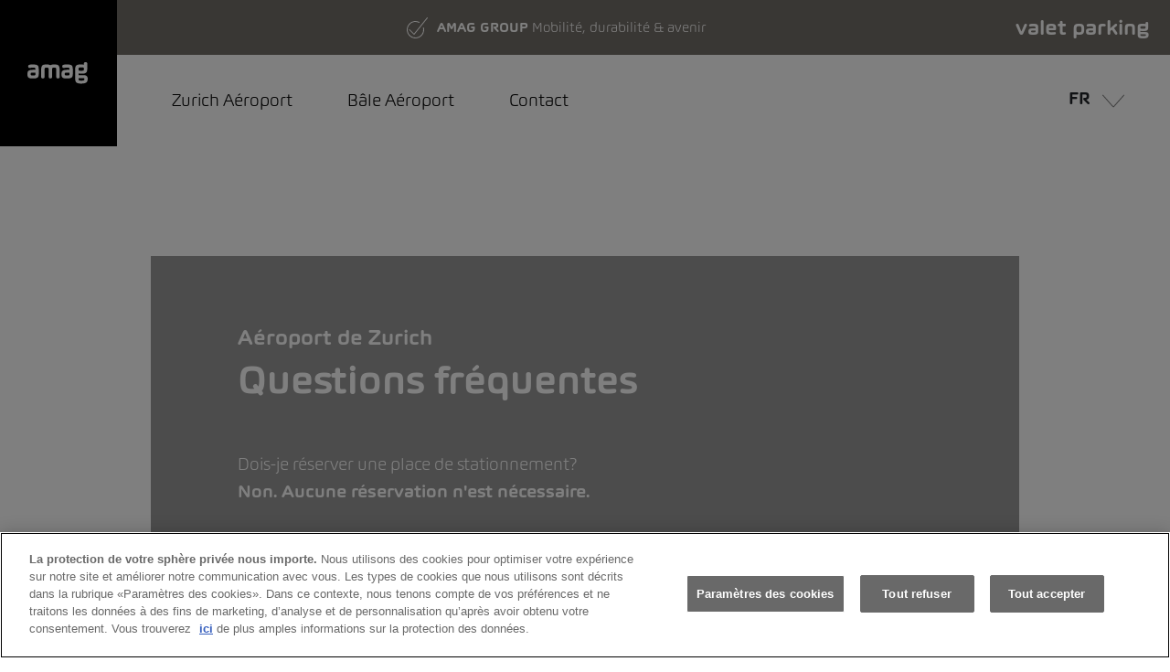

--- FILE ---
content_type: text/html;charset=utf-8
request_url: https://www.valetparking.ch/fr/Questions-frequentes.html
body_size: 10924
content:



<!doctype html>
<html lang="fr">
    <head>
		<title>Questions fréquentes Zurich</title>

    	


<meta http-equiv="X-UA-Compatible" content="IE=8, IE=9, IE=10, IE=11"/>
<meta charset="UTF-8"/>
<meta name="viewport" content="width=device-width, initial-scale=1, shrink-to-fit=no"/>

<meta name="date" content="2020-07-17T11:18:52.836+02:00"/>
<meta name="templatename" content="amagcontentpage"/>




<meta http-equiv="content-language"/>

<meta name="breadcrumb" content="Valetparking directement dans les aéroports : Zurich, Bâle"/>







        <script defer="defer" type="text/javascript" src="https://rum.hlx.page/.rum/@adobe/helix-rum-js@%5E2/dist/rum-standalone.js" data-routing="env=prod,tier=publish,ams=AMAG Corporate Services AG" integrity="" crossorigin="anonymous" data-enhancer-version="" data-enhancer-hash=""></script>
<script>
    window.dataLayer = window.dataLayer || [];
    function gtag(){dataLayer.push(arguments);}
    gtag('consent', 'default', {
        ad_storage: "denied",
        analytics_storage: "denied",
        ad_user_data: "denied",
        ad_personalization: "denied",
        'wait_for_update': 500
    });
</script>
        
        



<style>
    :root {
    	--benefitColor: #736E68;
    	--subBrandColor: #FFF;
        --searchColor:  #000000;
        --anchorColor:  #000000;
    }
</style>




        




        
        	<!-- OneTrust Cookie-Einwilligungshinweis – Anfang für valetparking.ch --> <script type="text/javascript" src="https://cdn.cookielaw.org/consent/42a1a35c-6d4b-4266-9e88-f9415e778c7f/OtAutoBlock.js"></script> <script src="https://cdn.cookielaw.org/scripttemplates/otSDKStub.js" data-document-language="true" type="text/javascript" charset="UTF-8" data-domain-script="42a1a35c-6d4b-4266-9e88-f9415e778c7f"></script> <script type="text/javascript"> function OptanonWrapper() {     const event = new Event('onetrustloaded');     document.dispatchEvent(event);     window.OneTrustLoaded = true; } </script> <!-- OneTrust-Cookie-Einwilligungshinweis – Ende für valetparking.ch -->
        
        

        





    
        <script src="//assets.adobedtm.com/efd0a7ba3f63/f5fbd4e506c8/launch-c712f17f242a.min.js" async></script>
    
    

	
    <script>
        window.dataLayer = window.dataLayer || [];
        window.dataLayer.push({
            'pagetype': "amagcontentpage"
        });
    </script>

	
		<!-- Google Tag Manager --> <script>(function(w,d,s,l,i){w[l]=w[l]||[];w[l].push({'gtm.start': new Date().getTime(),event:'gtm.js'});var f=d.getElementsByTagName(s)[0], j=d.createElement(s),dl=l!='dataLayer'?'&l='+l:'';j.async=true;j.src= 'https://www.googletagmanager.com/gtm.js?id='+i+dl+ '&gtm_auth=JzwAgs2j0SnohjMK1D6i-g&gtm_preview=env-1&gtm_cookies_win=x';f.parentNode.insertBefore(j,f); })(window,document,'script','dataLayer','GTM-MDTGZ2D');</script> <!-- End Google Tag Manager -->
	
	


        




    
    <link rel="alternate" hreflang="de-CH" href="https://www.valetparking.ch/de/FAQ-Zurich-Flughafen.html"/>
    <link rel="alternate" hreflang="de-LI" href="https://www.valetparking.ch/de/FAQ-Zurich-Flughafen.html"/>





    
    <link rel="alternate" hreflang="fr-CH" href="https://www.valetparking.ch/fr/Questions-frequentes.html"/>









<link rel="alternate" hreflang="x-default" href="https://www.valetparking.ch/de/FAQ-Zurich-Flughafen.html"/>

        














<!-- /** include hyphenation */ -->
<script src="/etc.clientlibs/amag-base/clientlibs/clientlib-base/resources/hyphenopoly.js"></script>
<script>
    Hyphenopoly.config({
        require: {
            "it": "Precipitevolissimevolmente",
            "de": "Silbentrennungsalgorithmus",
            "fr": "Anticonstitutionnellement",
            "en": "Supercalifragilisticexpialidocious"
        },
        setup: {
            selectors: {
                ".container": {}
            }
        }
    });
</script>
<style type="text/css">
    * {
        .hyphens {
            hyphens: auto;
            -ms-hyphens: auto;
            -moz-hyphens: auto;
            -webkit-hyphens: auto;
        }

        .n-hyphens {
            -webkit-hyphens: none !important;
            -moz-hyphens: none !important;
            -ms-hyphens: none !important;
            hyphens: none !important;
        }
    }
</style>
        





<link rel="shortcut icon" href="/etc.clientlibs/amag-ch/clientlibs/clientlib-favicon/resources/img/AMAG_Favicon.ico"/>
<link rel="icon" type="image/png" href="/etc.clientlibs/amag-ch/clientlibs/clientlib-favicon/resources/img/AMAG_App_72x72px.png" sizes="72x72"/>
<link rel="icon" type="image/png" href="/etc.clientlibs/amag-ch/clientlibs/clientlib-favicon/resources/img/AMAG_App_114x114px.png" sizes="114x114"/>
<link rel="apple-touch-icon" href="/etc.clientlibs/amag-ch/clientlibs/clientlib-favicon/resources/img/AMAG_App_144x144px.png" sizes="144x144"/>



        





<div id="amag-infrastructure-info" data-isvurl="https://isv.p01.amag.ch" data-theme="theme.amag.generic" data-project="noviv" data-publisher="true" hidden>
</div>










    
<link rel="stylesheet" href="/etc.clientlibs/granite/ui/components/coral/foundation/components/clientlibs/components.min.1f3ba10d6d28962c9b0fe55198bdd46b.css" type="text/css">
<link rel="stylesheet" href="/etc.clientlibs/amag-ch/clientlibs/clientlib-base.min.e7e9a7687d4adef448e817b929e7fc5c.css" type="text/css">






    
<link rel="stylesheet" href="/etc.clientlibs/amag-ch/clientlibs/themes/clientlib-generic.min.9d82820071e913dc339bd9fe5085cb54.css" type="text/css">








        




	
	
    	
	    
	


    </head>
    <body data-idletimeout="7200">
		



    	<!-- Google Tag Manager (noscript) --> <noscript><iframe src="https://www.googletagmanager.com/ns.html?id=GTM-MDTGZ2D&gtm_auth=JzwAgs2j0SnohjMK1D6i-g&gtm_preview=env-1&gtm_cookies_win=x" height="0" width="0" style="display:none;visibility:hidden"></iframe></noscript> <!-- End Google Tag Manager (noscript) -->


        





    <span class="amag-pop-up__check-element"></span>









<header id="header">
    



    




    <div class="container-fluid generic-header fixed-top p-0 d-flex">
        <div class="generic-header__beforeWrapper d-none d-lg-block flex-grow-1 flex-shrink-1">
            <div class="generic-header__beforeDivViolet"></div>
            <div class="generic-header__beforeDivWhite"></div>
        </div>
        
            <div class="amag-pop-up__wrapper-before amag-pop-up__unseen" style="background-color: ; color: ">
            </div>
        
        <div class="row m-0">
            
                <div class="amag-pop-up amag-pop-up__wrapper--mobile d-none" style="background-color: ; color: ">
                    


    <div class="amag-pop-up__content-box">
        <div>
            <span class="amag-pop-up__notification"></span>
            <span class="amag-pop-up__message"></span>
        </div>
        <a class="amag-pop-up__linkLabel" target="_self" style="color: ; border-color: "></a>
    </div>
    
    <div class="amag-pop-up__icon">
        <svg class="amag-pop-up__icon-svg size-m" width="24" height="24" viewBox="0 0 24 24" fill="#000000" xmlns="http://www.w3.org/2000/svg">
            <path d="M23.4999 23.9988C23.3659 23.9988 23.2409 23.9468 23.1459 23.8528L11.9999 12.7058L0.853945 23.8528C0.759945 23.9468 0.633945 23.9988 0.499945 23.9988C0.365945 23.9988 0.240945 23.9468 0.145945 23.8528C-0.0490552 23.6578 -0.0490552 23.3408 0.145945 23.1458L11.2919 11.9998L0.146945 0.852779C-0.0480552 0.657779 -0.0480552 0.340779 0.146945 0.145779C0.240945 0.0507793 0.366945 -0.0012207 0.499945 -0.0012207C0.632945 -0.0012207 0.758945 0.0507793 0.853945 0.144779L11.9999 11.2918L23.1469 0.145779C23.2409 0.0517793 23.3669 -0.000220703 23.5009 -0.000220703C23.6349 -0.000220703 23.7599 0.0517793 23.8549 0.145779C24.0499 0.340779 24.0499 0.657779 23.8549 0.852779L12.7069 11.9988L23.8529 23.1448C24.0479 23.3398 24.0479 23.6568 23.8529 23.8518C23.7589 23.9468 23.6339 23.9988 23.4999 23.9988Z"/>
        </svg>
    </div>


                </div>
            
            
     
     
    
    

    
    
    

    
    
        
            <a class=" " href="/fr.html" target="_self" rel="follow" role="button" style="color: ; border-color: ;">
        

        
    

            <div class="generic-header__logoWrapper generic-header__logoWrapper--standard generic-header__logoWrapper--black d-flex align-items-center justify-content-center">
                <img class="generic-header__logoImage" src="/content/dam/amag-valetparking/icons/AMAG-LOGO.svg" alt="valetparking"/>
            </div>
            </a>
            <div class="h-100 col p-0">
                <div class="generic-header__benefitWrapper d-none">
                    <div class="d-flex align-items-center justify-content-center w-100">
                        




    
    
    <div class="amag-benefitWrapper d-inline-flex">



	
	
    
    
    
    

    
        <a class="amag-benefitWrapper__link text-decoration-none d-inline-flex h-100 align-items-center justify-content-center " style=" " href="https://www.amag-group.ch/fr.html" target="_blank" rel="follow" role="button">
    

    

		<img src="/content/dam/amag-valetparking/check-circle.svg" alt="Mobilité, durabilité &amp; avenir" loading="eager"/>
	    <p class="p-0 m-0 d-inline-block amag-benefitWrapper__description">
	        <span class="text-uppercase amag-benefitWrapper__headline">AMAG GROUP</span>
	        Mobilité, durabilité &amp; avenir
	    </p>
	</a>



    
</div>



                    </div>
                    <div class="generic-header__subbrand generic-header__subbrand--desktop amag-headline--h4 ">
                        valet parking</div>
                </div>
                
                    <nav class="navbar generic-header__navbar p-0">
                        <ul class="navbar-nav mr-auto d-sm-none d-lg-flex flex-row generic-header__list h-100 align-items-center justify-content-center">
                            
                            
                                <li class="nav-item generic-header__listItem">
                                    <a class="nav-link generic-nav-link--directLink" data-overlay="flughafen-zuerich" href="/fr/aeroport-de-zurich.html" target="_self" rel="follow">Zurich Aéroport</a>
                                </li>
                            
                                <li class="nav-item generic-header__listItem">
                                    <a class="nav-link generic-nav-link--directLink" data-overlay="flughafen-basel" href="/fr/aeroport-de-bale.html" target="_self" rel="follow">Bâle Aéroport</a>
                                </li>
                            
                                <li class="nav-item generic-header__listItem">
                                    <a class="nav-link generic-nav-link--hasOverlay" data-overlay="kontakt" href="/fr/contactgva.html" target="_self" rel="follow">Contact</a>
                                </li>
                            
                        </ul>
                        <div class="generic-header__navbarRight d-flex h-100 justify-content-center align-items-center">
                            <div class="generic-header__subbrand  generic-header__subbrand--mobile amag-headline--h4 ">
                                valet parking</div>
                            
                            
                            
                            <a class="generic-header__hamburger d-lg-none text-decoration-none d-inline-block">
                                <svg width="36" height="36" viewBox="0 0 36 36" fill="none" xmlns="http://www.w3.org/2000/svg">
                                    <path d="M4.5 11.25C4.086 11.25 3.75 10.914 3.75 10.5C3.75 10.086 4.086 9.75 4.5 9.75H31.5C31.914 9.75 32.25 10.086 32.25 10.5C32.25 10.914 31.914 11.25 31.5 11.25H4.5Z"/>
                                    <path d="M4.5 18.75C4.086 18.75 3.75 18.414 3.75 18C3.75 17.586 4.086 17.25 4.5 17.25H31.5C31.914 17.25 32.25 17.586 32.25 18C32.25 18.414 31.914 18.75 31.5 18.75H4.5Z"/>
                                    <path d="M4.5 26.25C4.086 26.25 3.75 25.914 3.75 25.5C3.75 25.086 4.086 24.75 4.5 24.75H31.5C31.914 24.75 32.25 25.086 32.25 25.5C32.25 25.914 31.914 26.25 31.5 26.25H4.5Z"/>
                                </svg>
                            </a>
                            

<div class="amag-languageWrapper__language dropdown d-sm-none d-lg-inline-block">
    <a class="selected btn text-uppercase" role="button" data-toggle="dropdown" aria-haspopup="true" aria-expanded="false" data-cookievalue="fr">
        fr
        <svg width="16" height="16" viewBox="0 0 16 16" fill="none" xmlns="http://www.w3.org/2000/svg">
            <path d="M8.0267 15.578C7.83604 15.578 7.65404 15.496 7.52737 15.354L0.11137 6.97136C-0.01063 6.83402 0.00203666 6.62269 0.140037 6.50136C0.20137 6.44736 0.27937 6.41736 0.360703 6.41736C0.456037 6.41736 0.54737 6.45869 0.610703 6.53003L8.02737 14.912L15.4447 6.53003C15.508 6.45869 15.5987 6.41736 15.6947 6.41736C15.776 6.41736 15.8547 6.44736 15.9154 6.50069C16.0534 6.62269 16.066 6.83402 15.944 6.97136L8.5267 15.354C8.50937 15.374 8.4907 15.392 8.47137 15.4094C8.34737 15.5187 8.19004 15.578 8.0267 15.578Z" fill="gray"/>
        </svg>
    </a>
    <div class="dropdown-menu amag-languageWrapper__menu">
        <a data-cookie="language" data-cookievalue="de" class="amag-language amag-cookie dropdown-item item text-uppercase" href="/de/FAQ-Zurich-Flughafen.html" onclick="return false;">
            de
        </a>
    
        
    
        <a data-cookie="language" data-cookievalue="en" class="amag-language amag-cookie dropdown-item item text-uppercase disabled" href="#" onclick="return false;">
            en
        </a>
    </div>
</div>
                        </div>
                    </nav>
                
            </div>
        </div>

        
        <div class="generic-navbar-overlay">
            




<div class="generic-amagNavigation-wrapper generic-amagNavigation-wrapper--mobile">

    
    <div class="generic-amagNavigation">

        <ul class="fist-lvl list-unstyled m-0 generic-amagNavigation__list">

            
            <li class="generic-amagMenuNavigation">
                <label class="generic-amagMenuNavigation__text ">Veuillez sélectionner l&#39;aéroport correspondant :</label>
            </li>

            
                
                
                
                <li class="generic-amagNavigation__list__item generic-amagNavigationItem">
                    <a class="generic-navigation-item" href="/fr/aeroport-de-zurich.html" target="_self" rel="follow">
                        <div class="generic-navigation-item__txt">
                            Zurich Aéroport
                        </div>
                    </a>
                </li>
            
                
                
                
                <li class="generic-amagNavigation__list__item generic-amagNavigationItem">
                    <a class="generic-navigation-item" href="/fr/aeroport-de-bale.html" target="_self" rel="follow">
                        <div class="generic-navigation-item__txt">
                            Bâle Aéroport
                        </div>
                    </a>
                </li>
            
                
                
                <li class="generic-amagNavigation__list__item generic-amagNavigationItem">

                    <input type="checkbox" id="id-kontakt" class="generic-amagNavigationItem__submenuToggle"/>
                    <label class="generic-amagNavigationItem__label generic-navigation-item d-lg-none" for="id-kontakt">
                        <div class="generic-navigation-item__txt">
                            Contact
                            <svg class="generic-navigation-item__arrow" width="14" height="24" viewBox="0 0 14 24" fill="none" xmlns="http://www.w3.org/2000/svg">
                                <path d="M13.867 11.9601C13.867 12.2461 13.744 12.5191 13.531 12.7091L0.957007 23.8331C0.751007 24.0161 0.434007 23.9971 0.252007 23.7901C0.171007 23.6981 0.126007 23.5811 0.126007 23.4591C0.126007 23.3161 0.188007 23.1791 0.295007 23.0841L12.868 11.9591L0.295006 0.833067C0.188006 0.738068 0.126006 0.602066 0.126006 0.458067C0.126006 0.336067 0.171006 0.218067 0.251006 0.127068C0.434006 -0.0799332 0.751006 -0.0989342 0.957006 0.0840664L13.531 11.2101C13.561 11.2361 13.588 11.2641 13.614 11.2931C13.778 11.4791 13.867 11.7151 13.867 11.9601Z"/>
                            </svg>
                        </div>
                    </label>

                    
                    <ul class="generic-amagNavigationItem__subMenu second-level list-unstyled m-0">

                        
                        <li class="generic-amagNavigation__list__item generic-amagMenuNavigation">
                            <label class="generic-amagNavigationItem__label generic-amagMenuNavigation__back" for="id-kontakt">
                                <svg class="generic-navigation-item__arrow" width="24" height="24" viewBox="0 0 24 24" fill="none" xmlns="http://www.w3.org/2000/svg">
                                    <path d="M5.133 12.0399C5.133 11.7539 5.256 11.4809 5.469 11.2909L18.043 0.166933C18.249 -0.0160671 18.566 0.00293291 18.748 0.209933C18.829 0.301933 18.874 0.418933 18.874 0.540933C18.874 0.683933 18.812 0.820933 18.705 0.915933L6.132 12.0409L18.705 23.1669C18.812 23.2619 18.874 23.3979 18.874 23.5419C18.874 23.6639 18.829 23.7819 18.749 23.8729C18.566 24.0799 18.249 24.0989 18.043 23.9159L5.469 12.7899C5.439 12.7639 5.412 12.7359 5.386 12.7069C5.222 12.5209 5.133 12.2849 5.133 12.0399Z"/>
                                </svg>
                                Retour
                            </label>
                        </li>
                        
                        <li class="generic-amagNavigation__list__item">
                            <a class="generic-navigation-item" href="/fr/contactgva.html" target="_self" rel="follow">
                                <div class="generic-navigation-item__txt"><strong>Contact</strong></div>
                            </a>
                        </li>

                        
                        <li class="generic-amagNavigation__list__item">
                            <a class="generic-navigation-item" href="/fr/contactgva.html" target="_self" rel="follow">
                                <div class="generic-navigation-item__txt"></div>
                            </a>
                        </li>

                        
                    </ul>
                </li>
                
            
            
            <div class="generic-amagLanguage d-flex justify-content-center align-items-center w-100">
                <a class="generic-amagLanguage__item text-uppercase active">fr</a>
                
                    <a data-cookie="language" data-cookievalue="de" class="generic-amag-language generic-amagLanguage__item amag-cookie text-uppercase " href="/de/FAQ-Zurich-Flughafen.html" onclick="return false;">
                        de
                    </a>
                
                    
                
                    <a data-cookie="language" data-cookievalue="en" class="generic-amag-language generic-amagLanguage__item amag-cookie text-uppercase disabled" href="#" onclick="return false;">
                        en
                    </a>
                
            </div>
        </ul>
    </div>
</div>
            

<div class="generic-amagNavigation-wrapper generic-amagNavigation-wrapper--desktop">
    <div class="row mx-0">
        
            <div class="generic-amagNavigation-desktop" data-overlay="flughafen-zuerich">
                <div class="generic-overlayNavigationDesktop__before"></div>
                <div class="generic-overlayNavigationDesktop__container w-100">
                    <div class="generic-overlayNavigationDesktop__padding--grey generic-overlayNavigationDesktop__padding--before "></div>
                        <div class="generic-overlayNavigationDesktop__navigationSections generic-navigationSections row w-100">
                            <div class="col-12 generic-navigationSections__sites">
                                <div class="row m-0 flex-nowrap">
                                    
                                    

                                </div>
                                
                                <div class="row m-0">
                                    
                                </div>
                            </div>
                        </div>
                    <div class="generic-overlayNavigationDesktop__padding--grey generic-overlayNavigationDesktop__padding--after"></div>
                </div>
                <div class="generic-overlayNavigationDesktop__after"></div>
            </div>
        
            <div class="generic-amagNavigation-desktop" data-overlay="flughafen-basel">
                <div class="generic-overlayNavigationDesktop__before"></div>
                <div class="generic-overlayNavigationDesktop__container w-100">
                    <div class="generic-overlayNavigationDesktop__padding--grey generic-overlayNavigationDesktop__padding--before "></div>
                        <div class="generic-overlayNavigationDesktop__navigationSections generic-navigationSections row w-100">
                            <div class="col-12 generic-navigationSections__sites">
                                <div class="row m-0 flex-nowrap">
                                    
                                    

                                </div>
                                
                                <div class="row m-0">
                                    
                                </div>
                            </div>
                        </div>
                    <div class="generic-overlayNavigationDesktop__padding--grey generic-overlayNavigationDesktop__padding--after"></div>
                </div>
                <div class="generic-overlayNavigationDesktop__after"></div>
            </div>
        
            <div class="generic-amagNavigation-desktop" data-overlay="kontakt">
                <div class="generic-overlayNavigationDesktop__before"></div>
                <div class="generic-overlayNavigationDesktop__container w-100">
                    <div class="generic-overlayNavigationDesktop__padding--grey generic-overlayNavigationDesktop__padding--before "></div>
                        <div class="generic-overlayNavigationDesktop__navigationSections generic-navigationSections row w-100">
                            <div class="col-12 generic-navigationSections__sites">
                                <div class="row m-0 flex-nowrap">
                                    
                                    

                                </div>
                                
                                <div class="row m-0">
                                    
                                </div>
                            </div>
                        </div>
                    <div class="generic-overlayNavigationDesktop__padding--grey generic-overlayNavigationDesktop__padding--after"></div>
                </div>
                <div class="generic-overlayNavigationDesktop__after"></div>
            </div>
        
    </div>
</div>

        </div>

        <div class="generic-header__after d-none d-lg-block flex-grow-1 flex-shrink-1">
            <div class="generic-header__afterDivViolet"></div>
            <div class="generic-header__afterDivWhite"></div>
        </div>
        
            <div class="amag-pop-up amag-pop-up__wrapper--desktop amag-pop-up__unseen" style="background-color: ; color: ">
                


    <div class="amag-pop-up__content-box">
        <div>
            <span class="amag-pop-up__notification"></span>
            <span class="amag-pop-up__message"></span>
        </div>
        <a class="amag-pop-up__linkLabel" target="_self" style="color: ; border-color: "></a>
    </div>
    
    <div class="amag-pop-up__icon">
        <svg class="amag-pop-up__icon-svg size-m" width="24" height="24" viewBox="0 0 24 24" fill="#000000" xmlns="http://www.w3.org/2000/svg">
            <path d="M23.4999 23.9988C23.3659 23.9988 23.2409 23.9468 23.1459 23.8528L11.9999 12.7058L0.853945 23.8528C0.759945 23.9468 0.633945 23.9988 0.499945 23.9988C0.365945 23.9988 0.240945 23.9468 0.145945 23.8528C-0.0490552 23.6578 -0.0490552 23.3408 0.145945 23.1458L11.2919 11.9998L0.146945 0.852779C-0.0480552 0.657779 -0.0480552 0.340779 0.146945 0.145779C0.240945 0.0507793 0.366945 -0.0012207 0.499945 -0.0012207C0.632945 -0.0012207 0.758945 0.0507793 0.853945 0.144779L11.9999 11.2918L23.1469 0.145779C23.2409 0.0517793 23.3669 -0.000220703 23.5009 -0.000220703C23.6349 -0.000220703 23.7599 0.0517793 23.8549 0.145779C24.0499 0.340779 24.0499 0.657779 23.8549 0.852779L12.7069 11.9988L23.8529 23.1448C24.0479 23.3398 24.0479 23.6568 23.8529 23.8518C23.7589 23.9468 23.6339 23.9988 23.4999 23.9988Z"/>
        </svg>
    </div>


            </div>
        
    </div>
</header>







        <div class="amag-content">
        	




    
    
    <section class="section"><div data-color="#FFFFFF" style="--section-bgcolor: #FFFFFF" class="amagCh-section #FFFFFF amagCh-section--white  ">

    <div class="amagCh-section__stepswrapper-before">
        <div class="stepscontainer">
            <div class="left">
            </div>
            <div class="right">
            </div>
        </div>
    </div>

    <div class="amagCh-section__container">
        <div class="container row m-auto">
            

            




    
    
    <div class="amag-farbBox">





	<div class="amag-farbBox__colorContainer amag-farbBox__colorContainer--bgColor-amagGrey-999999">
		




    
    
    <div class="rich-text text">
<div id="rich-text-4db63450d2" class="cmp-text">
    <h4><b>Aéroport de Zurich</b></h4>
<h2>Questions fréquentes</h2>
<p> </p>
<p>Dois-je réserver une place de stationnement?<br />
<b>Non. Aucune réservation n'est nécessaire.</b><br />
<br />
Une autre personne peut-elle récupérer ma voiture à ma place?<br />
<b>Cela est en principe possible. Cette personne doit présenter une pièce d'identité. Il faut impérativement nous communiquer le nom de cette personne.</b><br />
<br />
A quel endroit ma voiture sera-t-elle garée?<br />
<b>Tous les véhicules clients sont stationnés au parking couvert.<br />
 </b><br />
Est-il également possible de remettre la voiture/les clés en dehors des heures d'ouvertures?<br />
<b>Les voitures/clés peuvent être déposées et restituées uniquement pendant les heures d'ouverture.</b></p>

</div>

    

</div>



	</div>



    













</div>



        </div>
    </div>
</div>
</section>




        </div>

        



<footer>
	<div class="container-fluid amag-footer  pl-0 pr-0">
		<div class="amag-footer__container">
		    <div class="row m-0 amag-footer__contentWrapper">
		        <div class="col-sm-12 col-md amag-footer__listWrapper pr-0">
		            <a class="amag-footer__toggleLink d-flex align-items-center text-decoration-none" data-toggle="collapse" href="#listOne">
		            	
		            	
		                

<p class="amag-textWrapper__text">Conditions + Informations</p>


		                
		                <svg class="d-md-none" width="20" height="14" viewBox="0 0 20 14" fill="none" xmlns="http://www.w3.org/2000/svg">
							<g filter="url(#filter0_d)">
							<path d="M20 11.2925C20 11.4116 19.9492 11.525 19.86 11.6041C19.6875 11.7566 19.4233 11.74 19.2717 11.5683L10 1.08913L0.729167 11.5683C0.576667 11.7408 0.3125 11.7566 0.140833 11.605C0.0516667 11.525 3.54597e-09 11.4116 4.96702e-09 11.2925C6.17938e-09 11.1908 0.0375 11.0925 0.104167 11.0166L9.37583 0.536627C9.3975 0.51246 9.41917 0.489961 9.4425 0.469127C9.78917 0.161627 10.3183 0.19246 10.6225 0.535793L19.8958 11.0166C19.9633 11.0933 20 11.1908 20 11.2925Z" fill="white"/>
							<path d="M20 11.2925C20 11.4116 19.9492 11.525 19.86 11.6041C19.6875 11.7566 19.4233 11.74 19.2717 11.5683L10 1.08913L0.729167 11.5683C0.576667 11.7408 0.3125 11.7566 0.140833 11.605C0.0516667 11.525 3.54597e-09 11.4116 4.96702e-09 11.2925C6.17938e-09 11.1908 0.0375 11.0925 0.104167 11.0166L9.37583 0.536627C9.3975 0.51246 9.41917 0.489961 9.4425 0.469127C9.78917 0.161627 10.3183 0.19246 10.6225 0.535793L19.8958 11.0166C19.9633 11.0933 20 11.1908 20 11.2925Z" stroke="white" stroke-width="0.5"/>
							</g>
							<defs>
							<filter id="filter0_d" x="-4.25" y="0.00683594" width="28.5" height="19.9519" filterUnits="userSpaceOnUse" color-interpolation-filters="sRGB">
							<feFlood flood-opacity="0" result="BackgroundImageFix"/>
							<feColorMatrix in="SourceAlpha" type="matrix" values="0 0 0 0 0 0 0 0 0 0 0 0 0 0 0 0 0 0 127 0"/>
							<feOffset dy="4"/>
							<feGaussianBlur stdDeviation="2"/>
							<feColorMatrix type="matrix" values="0 0 0 0 0 0 0 0 0 0 0 0 0 0 0 0 0 0 0.25 0"/>
							<feBlend mode="normal" in2="BackgroundImageFix" result="effect1_dropShadow"/>
							<feBlend mode="normal" in="SourceGraphic" in2="effect1_dropShadow" result="shape"/>
							</filter>
							</defs>
						</svg>
		            </a>
		            <div id="listOne" class="collapse show">
		                <ul class="amag-footer__list list-unstyled">
		                	




    
    
    <li class="amag-linkWrapper list-unstyled">




    
    
    
    
    

    
        <a class="amag-linkWrapper__link " style=" " href="/fr/impressum.html" target="_self" rel="follow" role="button">
    

    

        
        Impressum
    </a>



    

</li>


    
    
    <li class="amag-linkWrapper list-unstyled">




    
    
    
    
    

    
        <a class="amag-linkWrapper__link " style=" " href="https://www.amag-group.ch/fr/footer/declaration-protection-des-donnees.html" target="_self" title="protection des données" rel="follow" role="button">
    

    

        
        Déclaration de protection des données
    </a>



    

</li>


    
    
    <li class="amag-linkWrapper list-unstyled">




    
    
    
    
    

    
        <a class="amag-linkWrapper__link " style=" " href="https://www.amag-group.ch/fr/footer/mentions-legales.html" target="_self" rel="follow" role="button">
    

    

        
        Mentions légales
    </a>



    

</li>


    
    
    <li class="amag-linkWrapper list-unstyled">




    
    
    
    
    

    
        <a class="amag-linkWrapper__link " style=" " href="/fr/conditions-generales.html" target="_self" rel="follow" role="button">
    

    

        
        Conditions générales
    </a>



    

</li>



		                </ul>
		            </div>
		        </div>
		        <hr class="amag-hrBreak w-100 d-sm-inline-block d-md-none"/>
		        <div class="col-sm-12 col-md amag-footer__listWrapper pr-0">
		            <a class="amag-footer__toggleLink d-flex align-items-center text-decoration-none collapsed" data-toggle="collapse" href="#listTwo">
		                
		                
		                

<p class="amag-textWrapper__text"> Entreprises</p>


		                
		                <svg class="d-md-none" width="20" height="14" viewBox="0 0 20 14" fill="none" xmlns="http://www.w3.org/2000/svg">
							<g filter="url(#filter0_d)">
							<path d="M20 11.2925C20 11.4116 19.9492 11.525 19.86 11.6041C19.6875 11.7566 19.4233 11.74 19.2717 11.5683L10 1.08913L0.729167 11.5683C0.576667 11.7408 0.3125 11.7566 0.140833 11.605C0.0516667 11.525 3.54597e-09 11.4116 4.96702e-09 11.2925C6.17938e-09 11.1908 0.0375 11.0925 0.104167 11.0166L9.37583 0.536627C9.3975 0.51246 9.41917 0.489961 9.4425 0.469127C9.78917 0.161627 10.3183 0.19246 10.6225 0.535793L19.8958 11.0166C19.9633 11.0933 20 11.1908 20 11.2925Z" fill="white"/>
							<path d="M20 11.2925C20 11.4116 19.9492 11.525 19.86 11.6041C19.6875 11.7566 19.4233 11.74 19.2717 11.5683L10 1.08913L0.729167 11.5683C0.576667 11.7408 0.3125 11.7566 0.140833 11.605C0.0516667 11.525 3.54597e-09 11.4116 4.96702e-09 11.2925C6.17938e-09 11.1908 0.0375 11.0925 0.104167 11.0166L9.37583 0.536627C9.3975 0.51246 9.41917 0.489961 9.4425 0.469127C9.78917 0.161627 10.3183 0.19246 10.6225 0.535793L19.8958 11.0166C19.9633 11.0933 20 11.1908 20 11.2925Z" stroke="white" stroke-width="0.5"/>
							</g>
							<defs>
							<filter id="filter0_d" x="-4.25" y="0.00683594" width="28.5" height="19.9519" filterUnits="userSpaceOnUse" color-interpolation-filters="sRGB">
							<feFlood flood-opacity="0" result="BackgroundImageFix"/>
							<feColorMatrix in="SourceAlpha" type="matrix" values="0 0 0 0 0 0 0 0 0 0 0 0 0 0 0 0 0 0 127 0"/>
							<feOffset dy="4"/>
							<feGaussianBlur stdDeviation="2"/>
							<feColorMatrix type="matrix" values="0 0 0 0 0 0 0 0 0 0 0 0 0 0 0 0 0 0 0.25 0"/>
							<feBlend mode="normal" in2="BackgroundImageFix" result="effect1_dropShadow"/>
							<feBlend mode="normal" in="SourceGraphic" in2="effect1_dropShadow" result="shape"/>
							</filter>
							</defs>
						</svg>
		            </a>
		            <div id="listTwo" class="collapse">
		                <ul class="amag-footer__list list-unstyled">
		                	




    
    
    <li class="amag-linkWrapper list-unstyled">




    
    
    
    
    

    
        <a class="amag-linkWrapper__link " style=" " href="https://www.amag-group.ch/amagch/corp/fr/homepage.html" target="_blank" rel="follow" role="button">
    

    

        
        AMAG Group
    </a>



    

</li>


    
    
    <li class="amag-linkWrapper list-unstyled">




    
    
    
    
    

    
        <a class="amag-linkWrapper__link " style=" " href="https://jobs.amag.ch/offre-emplois" target="_blank" rel="follow" role="button">
    

    

        
        Travailler chez AMAG
    </a>



    

</li>


    
    
    <li class="amag-linkWrapper list-unstyled">




    
    
    
    
    

    
        <a class="amag-linkWrapper__link " style=" " href="https://www.amagpress.ch/fr/page-non-trouvee?destination=/&_exception_statuscode=404" target="_blank" rel="follow" role="button">
    

    

        
        Media
    </a>



    

</li>



		                </ul>
		            </div>
		        </div>
		        <hr class="amag-hrBreak w-100 d-sm-inline-block d-md-none"/>
		        <div class="col-sm-12 col-md amag-footer__listWrapper pr-0">
		            <a class="amag-footer__toggleLink d-flex align-items-center text-decoration-none collapsed" data-toggle="collapse" href="#listThree">
		                
		                
		                

<p class="amag-textWrapper__text"> Nos marques</p>


		               	
						<svg class="d-md-none" width="20" height="14" viewBox="0 0 20 14" fill="none" xmlns="http://www.w3.org/2000/svg">
							<g filter="url(#filter0_d)">
							<path d="M20 11.2925C20 11.4116 19.9492 11.525 19.86 11.6041C19.6875 11.7566 19.4233 11.74 19.2717 11.5683L10 1.08913L0.729167 11.5683C0.576667 11.7408 0.3125 11.7566 0.140833 11.605C0.0516667 11.525 3.54597e-09 11.4116 4.96702e-09 11.2925C6.17938e-09 11.1908 0.0375 11.0925 0.104167 11.0166L9.37583 0.536627C9.3975 0.51246 9.41917 0.489961 9.4425 0.469127C9.78917 0.161627 10.3183 0.19246 10.6225 0.535793L19.8958 11.0166C19.9633 11.0933 20 11.1908 20 11.2925Z" fill="white"/>
							<path d="M20 11.2925C20 11.4116 19.9492 11.525 19.86 11.6041C19.6875 11.7566 19.4233 11.74 19.2717 11.5683L10 1.08913L0.729167 11.5683C0.576667 11.7408 0.3125 11.7566 0.140833 11.605C0.0516667 11.525 3.54597e-09 11.4116 4.96702e-09 11.2925C6.17938e-09 11.1908 0.0375 11.0925 0.104167 11.0166L9.37583 0.536627C9.3975 0.51246 9.41917 0.489961 9.4425 0.469127C9.78917 0.161627 10.3183 0.19246 10.6225 0.535793L19.8958 11.0166C19.9633 11.0933 20 11.1908 20 11.2925Z" stroke="white" stroke-width="0.5"/>
							</g>
							<defs>
							<filter id="filter0_d" x="-4.25" y="0.00683594" width="28.5" height="19.9519" filterUnits="userSpaceOnUse" color-interpolation-filters="sRGB">
							<feFlood flood-opacity="0" result="BackgroundImageFix"/>
							<feColorMatrix in="SourceAlpha" type="matrix" values="0 0 0 0 0 0 0 0 0 0 0 0 0 0 0 0 0 0 127 0"/>
							<feOffset dy="4"/>
							<feGaussianBlur stdDeviation="2"/>
							<feColorMatrix type="matrix" values="0 0 0 0 0 0 0 0 0 0 0 0 0 0 0 0 0 0 0.25 0"/>
							<feBlend mode="normal" in2="BackgroundImageFix" result="effect1_dropShadow"/>
							<feBlend mode="normal" in="SourceGraphic" in2="effect1_dropShadow" result="shape"/>
							</filter>
							</defs>
						</svg>
		            </a>
		            <div id="listThree" class="collapse">
		                <ul class="amag-footer__list list-unstyled">
		                	




    
    
    <li class="amag-linkWrapper list-unstyled">




    
    
    
    
    

    
        <a class="amag-linkWrapper__link " style=" " href="https://parking.amag.ch" target="_blank" rel="follow" role="button">
    

    

        
        AMAG Parking
    </a>



    

</li>


    
    
    <li class="amag-linkWrapper list-unstyled">




    
    
    
    
    

    
        <a class="amag-linkWrapper__link " style=" " href="https://www.europcar.ch/fr" target="_blank" rel="follow" role="button">
    

    

        
        Europcar
    </a>



    

</li>


    
    
    <li class="amag-linkWrapper list-unstyled">




    
    
    
    
    

    
        <a class="amag-linkWrapper__link " style=" " href="https://www.chauffeur-drive.ch/chauffeur-drive/corp/fr/home---chauffeur-drive.html" target="_blank" rel="follow" role="button">
    

    

        
        Chauffeur Drive
    </a>



    

</li>


    
    
    <li class="amag-linkWrapper list-unstyled">




    
    
    
    
    

    
        <a class="amag-linkWrapper__link " style=" " href="https://ondemand.europcar.ch/fr.html" target="_blank" title="Europcar on Demand" rel="follow" role="button">
    

    

        
        Europcar on Demand
    </a>



    

</li>



		                </ul>
		            </div>
		        </div>
		        <hr class="amag-hrBreak w-100 d-sm-inline-block d-md-none"/>
		        <div class="col-md-12 col-lg-4 amag-footer__markenLogoWrapper pr-0">
	                
	                
	                

<p class="amag-textWrapper__text">Services</p>


	                
	                <div class="amag-footer__markenLogos d-flex flex-wrap">
	              		




    
    
    <div class="amag-markenLogo rounded">




    
    
    
    
    

    
        <a class="h-100 w-100 d-flex align-items-center " style=" " href="https://www.europcar.ch/fr" target="_blank" rel="follow" role="button">
    

    

        <img class="amag-markenLogo__image" src="/content/dam/amag-valetparking/icons/Europcar_RGB_Logo_White_transparent_150x57.png/_jcr_content/renditions/original.transform/w100-hAuto_nav-brandLogo/img.png" alt="europcar" loading="lazy"/>
        
    </a>

	

    

</div>


    
    
    <div class="amag-markenLogo rounded">




    
    
    
    
    

    
        <a class="h-100 w-100 d-flex align-items-center " style=" " href="https://www.chauffeur-drive.ch/chauffeur-drive/corp/fr/home---chauffeur-drive.html" target="_blank" rel="follow" role="button">
    

    

        <img class="amag-markenLogo__image" src="/content/dam/amag-valetparking/icons/chauffeur_drive_negativ_new.png/_jcr_content/renditions/original.transform/w100-hAuto_nav-brandLogo/img.png" alt="chauffeur drive" loading="lazy"/>
        
    </a>

	

    

</div>


    
    
    <div class="amag-markenLogo rounded">




    
    
    
    
    

    
        <a class="h-100 w-100 d-flex align-items-center " style=" " href="https://ondemand.europcar.ch/fr.html" target="_blank" rel="follow" role="button">
    

    

        <img class="amag-markenLogo__image" src="/content/dam/amag-valetparking/icons/EOD_Logotype_white_.png/_jcr_content/renditions/original.transform/w100-hAuto_nav-brandLogo/img.png" alt="Europcar on Demand" loading="lazy"/>
        
    </a>

	

    

</div>


    
    
    <div class="amag-markenLogo rounded">




    
    
    
    
    

    
        <a class="h-100 w-100 d-flex align-items-center " style=" " href="https://www.amag.ch/fr.html" target="_blank" rel="follow" role="button">
    

    

        <img class="amag-markenLogo__image" src="/content/dam/amag-valetparking/icons/amag.png/_jcr_content/renditions/original.transform/w100-hAuto_nav-brandLogo/img.png" alt="ubeeqo" loading="lazy"/>
        
    </a>

	

    

</div>



	              	</div>
		        </div>

                
                






		        <div class="col-12 amag-footer__socialMediaWrapper d-flex align-items-center p-0 text-left">
		            





		        </div>
                <div class="amag-footer__essentials">
                    <div class="amag-footer__copyrightWrapper">
                        
                        
                        

<p class="amag-textWrapper__text">© 2024 AMAG Services SA</p>


                        
                    </div>
                    <div class="amag-footer__impressumWrapper">
                        





                    </div>
            </div>
		    </div>
		</div>
	</div>
</footer>



        
        












    
<script src="/etc.clientlibs/core/wcm/components/commons/site/clientlibs/container.min.0a6aff292f5cc42142779cde92054524.js"></script>
<script src="/etc.clientlibs/clientlibs/granite/moment.min.3d5308df772b5389ba56d101818be1b9.js"></script>
<script src="/etc.clientlibs/clientlibs/granite/uritemplate.min.8af459fcbd02b63fdb18caa9c095cfd2.js"></script>
<script src="/etc.clientlibs/clientlibs/granite/jquery.min.3e24d4d067ac58228b5004abb50344ef.js"></script>
<script src="/etc.clientlibs/clientlibs/granite/utils.min.899004cc02c33efc1f6694b1aee587fd.js"></script>
<script src="/etc.clientlibs/granite/ui/components/coral/foundation/components/clientlibs/components.min.ef4335747a9bb3c7855fb5dfb98405fc.js"></script>
<script src="/etc.clientlibs/clientlibs/granite/jquery/granite.min.011c0fc0d0cf131bdff879743a353002.js"></script>
<script src="/etc.clientlibs/clientlibs/granite/history.min.1ef78d4edd4cc06d65036f7df7250a89.js"></script>
<script src="/etc.clientlibs/clientlibs/granite/dompurify.min.da7b7c3539763b2356210bc0064563dc.js"></script>
<script src="/etc.clientlibs/amag-ch/clientlibs/clientlib-base.min.8f6b239b1ef2e15ba135f922cb7ed883.js"></script>







    <script src="https://maps.googleapis.com/maps/api/js?key=&language=fr&libraries=geometry"></script>









    
<script src="/etc.clientlibs/amag-ch/clientlibs/themes/clientlib-generic.min.855acceb4b60645cfc12df81a3374648.js"></script>







    
<script src="/etc.clientlibs/amag-ch/clientlibs/clientlib-cookie.min.6dc7761050541f64b7564dd028097921.js"></script>








<script src="https://www.google.com/recaptcha/api.js"></script>

        
        
        



	<script>
		// HAUPTNAVIGATION DESKTOP
		if (window.innerWidth >= 1200 && document.querySelector(".nav-link")) {
			document.querySelectorAll(".nav-link").forEach(function (item) {
				item.addEventListener("click", function () {
					dataLayer.push({
						'event': 'gaEvent',
						'eventCategory': 'Navigation',
						'eventAction': 'Hauptnavigation',
						'eventLabel': item.innerHTML
					});
					dataLayer.push({
						'event': 'ga4Event',
						'eventName': 'navigation_click',
						'eventParameter1': 'interaction_item',
						'fieldValue1': 'Hauptnavigation',
						'eventParameter2': 'interaction_label',
						'fieldValue2': item.innerHTML
					});
				});
			});
		}

		// FLYOUT NAVIGATION DESKTOP
		// 1. Level
		if(document.querySelector(".navigationSections__overviewLink a")) {
			document.querySelectorAll(".navigationSections__overviewLink a").forEach(function (item) {
				item.addEventListener("click", function () {
					dataLayer.push({
						'event': 'gaEvent',
						'eventCategory': 'Navigation',
						'eventAction': 'Flyout',
						'eventLabel': item.innerText.trim()
					});
					dataLayer.push({
						'event': 'ga4Event',
						'eventName': 'navigation_click',
						'eventParameter1': 'interaction_item',
						'fieldValue1': 'Flyout',
						'eventParameter2': 'interaction_label',
						'fieldValue2': item.innerText.trim()
					});
				});
			});
		}
		// 2. Level
		if(document.querySelector("a.navigationSections__title")) {
			document.querySelectorAll("a.navigationSections__title").forEach(function (item) {
				item.addEventListener("click", function () {
					dataLayer.push({
						'event': 'gaEvent',
						'eventCategory': 'Navigation',
						'eventAction': 'Flyout',
						'eventLabel': item.innerText.trim()
					});
					dataLayer.push({
						'event': 'ga4Event',
						'eventName': 'navigation_click',
						'eventParameter1': 'interaction_item',
						'fieldValue1': 'Flyout',
						'eventParameter2': 'interaction_label',
						'fieldValue2': item.innerText.trim()
					});
				});
			});
		}
		// 3. Level
		if(document.querySelector("a.navigationSections__items")) {
			document.querySelectorAll("a.navigationSections__items").forEach(function (item) {
				item.addEventListener("click", function () {
					dataLayer.push({
						'event': 'gaEvent',
						'eventCategory': 'Navigation',
						'eventAction': 'Flyout',
						'eventLabel': item.innerText.trim()
					});
					dataLayer.push({
						'event': 'ga4Event',
						'eventName': 'navigation_click',
						'eventParameter1': 'interaction_item',
						'fieldValue1': 'Flyout',
						'eventParameter2': 'interaction_label',
						'fieldValue2': item.innerText.trim()
					});
				});
			});
		}
		// prominent section marken logo
		if(document.querySelector(".navigationSections--markenlogo")) {
			document.querySelectorAll(".navigationSections--markenlogo a").forEach(function (item) {
				item.addEventListener("click", function () {
					dataLayer.push({
						'event': 'gaEvent',
						'eventCategory': 'Navigation',
						'eventAction': 'Flyout',
						'eventLabel': item.closest(".navigationSections__items--markenlogo").querySelector("span").innerText
					});
					dataLayer.push({
						'event': 'ga4Event',
						'eventName': 'navigation_click',
						'eventParameter1': 'interaction_item',
						'fieldValue1': 'Flyout',
						'eventParameter2': 'interaction_label',
						'fieldValue2': item.closest('.navigationSections__items--markenlogo').querySelector('span').innerText
					});
				});
			});
		}
		// Minifooter
		if(document.querySelector(".navigationSections__footer a")) {
			document.querySelectorAll(".navigationSections__footer a").forEach(function (item) {
				item.addEventListener("click", function () {
					dataLayer.push({
						'event': 'gaEvent',
						'eventCategory': 'Navigation',
						'eventAction': 'Flyout',
						'eventLabel': item.innerText.trim()
					});
					dataLayer.push({
						'event': 'ga4Event',
						'eventName': 'navigation_click',
						'eventParameter1': 'interaction_item',
						'fieldValue1': 'Flyout',
						'eventParameter2': 'interaction_label',
						'fieldValue2': item.innerText.trim()
					});
				});
			});
		}
		// FLYOUT NAVIGATION MOBILE
		// navigation seiten links
		if(document.querySelector("a.navigation-item")) {
			document.querySelectorAll("a.navigation-item").forEach(function (item) {
				item.addEventListener("click", function () {
					dataLayer.push({
						'event': 'gaEvent',
						'eventCategory': 'Navigation',
						'eventAction': 'Flyout',
						'eventLabel': item.querySelector(".navigation-item__txt").innerText
					});
					dataLayer.push({
						'event': 'ga4Event',
						'eventName': 'navigation_click',
						'eventParameter1': 'interaction_item',
						'fieldValue1': 'Flyout',
						'eventParameter2': 'interaction_label',
						'fieldValue2': item.querySelector('.navigation-item__txt').innerText
					});
				});
			});
		}
		// sticky buttons: anrufen, termin
		if(document.querySelector(".amagNavigation-ctaContainer a")) {
			document.querySelectorAll(".amagNavigation-ctaContainer a").forEach(function (item) {
				item.addEventListener("click", function () {
					dataLayer.push({
						'event': 'gaEvent',
						'eventCategory': 'Navigation',
						'eventAction': 'Flyout',
						'eventLabel': item.innerText.trim()
					});
					dataLayer.push({
						'event': 'ga4Event',
						'eventName': 'navigation_click',
						'eventParameter1': 'interaction_item',
						'fieldValue1': 'Flyout',
						'eventParameter2': 'interaction_label',
						'fieldValue2': item.innerText.trim()
					});
				});
			});
		}
		// wenn eine garage gemerkt ist links in der flyout navigation
		if(document.querySelector("a.amagMyGarage__services-item")) {
			document.querySelectorAll("a.amagMyGarage__services-item").forEach(function (item) {
				item.addEventListener("click", function () {
					dataLayer.push({
						'event': 'gaEvent',
						'eventCategory': 'Navigation',
						'eventAction': 'Flyout',
						'eventLabel': item.querySelector(".amagMyGarage__services-item__txt").innerText.trim()
					});
					dataLayer.push({
						'event': 'ga4Event',
						'eventName': 'navigation_click',
						'eventParameter1': 'interaction_item',
						'fieldValue1': 'Flyout',
						'eventParameter2': 'interaction_label',
						'fieldValue2': item.querySelector('.amagMyGarage__services-item__txt').innerText.trim()
					});
				});
			});
		}
		
		// LANGAUGE SWITCH
		if(document.querySelector(".amag-language")) {
			document.querySelectorAll(".amag-language").forEach(function (item) {
				item.addEventListener("click", function () {
					dataLayer.push({
						'event': 'gaEvent',
						'eventCategory': 'User Interaktion',
						'eventAction': 'Sprache',
						'eventLabel': item.innerText.trim()
					});
					dataLayer.push({
						'event': 'ga4Event',
						'eventName': 'choose_language',
						'eventParameter2': 'interaction_label',
						'fieldValue2': item.innerText.trim()
					});
				});
			});
		}
		
		// EMAIL STORE LOCATOR MODAL
		if(document.querySelector(".amag-garagenModal__emailButton")) {
			document.querySelectorAll(".amag-garagenModal__emailButton").forEach(function (item) {
				item.addEventListener("click", function () {
					dataLayer.push({
						'event': 'gaEvent',
						'eventCategory': 'Store Locator',
						'eventAction': 'Kontakt aufnehmen',
						'eventLabel': item.closest(".amag-garagenModal").getAttribute("data-garagename")
					});
					dataLayer.push({
						'event': 'ga4Event',
						'eventName': 'contact_form_sent',
						'eventParameter1': 'interaction_item',
						'fieldValue1': 'Store Locator',
						'eventParameter2': 'interaction_label',
						'fieldValue2': item.closest('.amag-garagenModal').getAttribute('data-garagename')
					});
				});
			});
		}
		
		// ROUTE WAEHLEN STORE LOCATOR MODAL
		if(document.querySelector(".amag-garagenModal__routeButton")) {
			document.querySelectorAll(".amag-garagenModal__routeButton").forEach(function (item) {
				item.addEventListener("click", function () {
					dataLayer.push({
						'event': 'gaEvent',
						'eventCategory': 'Store Locator',
						'eventAction': 'Route w�hlen',
						'eventLabel': item.closest(".amag-garagenModal").getAttribute("data-garagename")
					});
					dataLayer.push({
						'event': 'ga4Event',
						'eventName': 'route_chosen',
						'eventParameter1': 'interaction_item',
						'fieldValue1': 'Store Locator',
						'eventParameter2': 'interaction_label',
						'fieldValue2': item.closest('.amag-garagenModal').getAttribute('data-garagename')
					});
				});
			});
		}
		
		// GARAGE MERKEN STORE LOCATOR MODAL
		if(document.querySelector(".amag-garagenModal__favoriteGarage")) {
			document.querySelectorAll(".amag-garagenModal__favoriteGarage").forEach(function (item) {
				item.addEventListener("click", function () {
					dataLayer.push({
						'event': 'gaEvent',
						'eventCategory': 'Store Locator',
						'eventAction': 'Garage merken',
						'eventLabel': item.closest(".amag-garagenModal").getAttribute("data-garagename")
					});
					dataLayer.push({
						'event': 'ga4Event',
						'eventName': 'garage_favorite',
						'eventParameter1': 'interaction_item',
						'fieldValue1': 'Store Locator',
						'eventParameter2': 'interaction_label',
						'fieldValue2': item.closest('.amag-garagenModal').getAttribute('data-garagename')
					});
				});
			});
		}
		
		// STORE LOCATOR FILTER OPTIONEN
		if(document.querySelector(".amag-filterModal__showGaragesButton")) {
			function getEventLabelString () {
				var eventLabel = '';
				var brandsArray = [];
				var brandCheckboxes = document.querySelectorAll(".amag-filterModal input[type='checkbox'][id^='cb']:checked");
				var occasion = document.querySelector(".amag-filterModal input[id='sale1']:checked");

				if (brandCheckboxes.length !== 0) {
					for (i = 0; i < brandCheckboxes.length; i++) {
						brandsArray.push(brandCheckboxes[i].closest(".amag-filterModal__checkboxListItem").querySelector("label").innerText);
					}
					eventLabel = "Marken: " + brandsArray.toString();
				}
				if (occasion !== null) {
					if (eventLabel !== '') {
						eventLabel = eventLabel + " | Occasionen: " + occasion.closest(".amag-filterModal__saleListItem").querySelector("label").innerText;
					} else {
						eventLabel = "Occasionen: " + occasion.closest(".amag-filterModal__saleListItem").querySelector("label").innerText;
					}
				}
				return eventLabel;
			}

			function getFilterCategoryName() {
				var eventLabel = '';
				var brandCheckboxes = document.querySelectorAll('.amag-filterModal input[type=\'checkbox\'][id^=\'cb\']:checked');
				var occasion = document.querySelector('.amag-filterModal input[id=\'sale1\']:checked');

				if (brandCheckboxes.length !== 0) {
					eventLabel = 'Marken';
				}

				if (occasion !== null) {
					eventLabel = eventLabel ? eventLabel + ' | Occasionen' : 'Occasionen';
				}

				return eventLabel;
			}

			document.querySelector(".amag-filterModal__showGaragesButton").addEventListener("click", function () {
				dataLayer.push({
					'event': 'gaEvent',
					'eventCategory': 'Store Locator',
					'eventAction': 'Filter',
					'eventLabel': getEventLabelString()
				});
				dataLayer.push({
					'event': 'ga4Event',
					'eventName': 'garage_filter_added',
					'eventParameter1': 'interaction_item',
					'fieldValue1': 'Store Locator',
					'eventParameter2': 'interaction_label',
					'fieldValue2': getFilterCategoryName(),
					'eventParameter3': 'interaction_content',
					'fieldValue3': getEventLabelString()
				});
			});
		}
		
		// STORE LOCATOR STANDORT GEKLICKT TRACKING IS IN STORELOCATOR.JS
		
		// LINKS FOOTER 
		if(document.querySelector(".amag-footer")) {
			function setTrackingFooterLinks (selector) {
				if(document.querySelector(selector)) {
					document.querySelectorAll(selector).forEach(function (item) {
						item.addEventListener("click", function () {
							dataLayer.push({
								'event': 'gaEvent',
								'eventCategory': 'Footer',
								'eventAction': 'Links',
								'eventLabel': item.href
							});
							dataLayer.push({
								'event': 'ga4Event',
								'eventName': 'link_clicked',
								'eventParameter1': 'interaction_item',
								'fieldValue1': 'Footer',
								'eventParameter2': 'interaction_label',
								'fieldValue2': 'Link',
								'eventParameter3': 'interaction_content',
								'fieldValue3': item.href
							});
						});
					});
				}
			}
			setTrackingFooterLinks(".amag-footer .amag-linkWrapper__link");
			setTrackingFooterLinks(".amag-footer .amag-socialIconWrapper__link");
			setTrackingFooterLinks(".amag-footer .amag-markenLogo a");
		}
		
		// TEAM KONTAKTIEREN GARAGENDETAIL SEITE
		if(document.querySelector(".amag-linkWrapper__link--trackingTeamContact")) {
			document.querySelector(".amag-linkWrapper__link--trackingTeamContact").addEventListener("click", function () {
				dataLayer.push({
			  		'event': 'gaEvent',
			  		'eventCategory': 'Garagendetailseite',
				  	'eventAction': 'Team kontaktieren',
				  	'eventLabel': this.closest(".amag-introGarage__body").querySelector(".amag-introGarage__titleWrapper").getAttribute("data-garageName")
			 	});
			});
		}
		
		// KONTAKT UND OEFFNUNGSZEITEN GARAGENDETAIL SEITE
		if(document.querySelector(".amag-linkWrapper__link--trackingOpenTimes")) {
			document.querySelector(".amag-linkWrapper__link--trackingOpenTimes").addEventListener("click", function () {
				dataLayer.push({
					'event': 'gaEvent',
					'eventCategory': 'Garagendetailseite',
					'eventAction': 'Kontakt und �ffnungszeiten',
					'eventLabel': this.closest(".amag-introGarage__body").querySelector(".amag-introGarage__titleWrapper").getAttribute("data-garageName")
				});
				dataLayer.push({
					'event': 'ga4Event',
					'eventName': 'garage_interaction',
					'eventParameter1': 'interaction_item',
					'fieldValue1': 'Garagendetailseite',
					'eventParameter2': 'interaction_label',
					'fieldValue2': 'Link',
					'eventParameter3': 'interaction_content',
					'fieldValue3': this.closest('.amag-introGarage__body').querySelector('.amag-introGarage__titleWrapper').getAttribute('data-garageName')
				});
			});
		}
		
		// INTRO TABS GARAGENDETAIL SEITE
		if(document.querySelector(".amag-introTabModul")) {
			document.querySelectorAll(".amag-introTabModul__tab").forEach(function (item) {
				item.addEventListener("click", function () {
					var garageName = document.querySelector("[data-garageName]").getAttribute("data-garageName");
					dataLayer.push({
						'event': 'gaEvent',
						'eventCategory': 'Garagendetailseite',
						'eventAction': 'Tabs',
						'eventLabel': item.innerText + " | " + garageName
					});
					dataLayer.push({
						'event': 'ga4Event',
						'eventName': 'garage_interaction',
						'eventParameter1': 'interaction_item',
						'fieldValue1': 'Garagendetailseite',
						'eventParameter2': 'interaction_label',
						'fieldValue2': garageName,
						'eventParameter3': 'interaction_content',
						'fieldValue3': 'Tab: ' + item.innerText
					});
				});
			});
		}
		
		// EMAIL, ANRUFEN, ROUTE GARAGENDETAIL SEITE
		if(document.querySelector(".amag-garageFooter")) {
			function setTrackingEmailCallRoute (eventAction, selector) {
				if(document.querySelector(selector)) {
					document.querySelectorAll(selector).forEach(function (item) {
						item.addEventListener("click", function () {
							var garageName = item.closest(".amag-garageTabModul__content").querySelector(".amag-garageTabModul__garageName").innerText;
							var props = {
								'event': 'ga4Event',
								'eventParameter1': 'interaction_item',
								'fieldValue1': 'Garagendetailseite',
								'eventParameter2': 'interaction_label',
								'fieldValue2': garageName
							};

							var routeProps = {
								'eventName': 'route_chosen'
							};

							var emailTelefonProps = {
								'eventName': 'garage_interaction',
								'eventParameter3': 'interaction_content',
								'fieldValue3': eventAction
							};

							if (selector === '.amag-ctaWrapper__button--route') {
								props = {...props, ...routeProps};
							} else {
								props = {...props, ...emailTelefonProps};
							}

							dataLayer.push({
								'event': 'gaEvent',
								'eventCategory': 'Garagendetailseite',
								'eventAction': eventAction,
								'eventLabel': garageName
							});

							dataLayer.push(props);
						});
					});
				}
			}

			// MOBILE
			setTrackingEmailCallRoute("Email", ".amag-ctaWrapper__button--email");
			setTrackingEmailCallRoute("Telefon", ".amag-ctaWrapper__button--contact");

			// DESKTOP
			setTrackingEmailCallRoute("Email", ".amag-garageTabModul__email a");
			setTrackingEmailCallRoute("Telefon", ".amag-garageTabModul__phone a");

			// DESKTOP AND MOBILE
			setTrackingEmailCallRoute("Route w�hlen", ".amag-ctaWrapper__button--route");
		}
		
		// GARAGEN MERKEN GARAGENDETAIL SEITE
		if(document.querySelector(".amag-introTabModul")) {
			document.querySelector(".amag-garage__favorite").addEventListener("click", function () {
				var garageName = document.querySelector("[data-garageName]").getAttribute("data-garageName");
				dataLayer.push({
					'event': 'gaEvent',
					'eventCategory': 'Garagendetailseite',
					'eventAction': 'Garage merken',
					'eventLabel': garageName
				});
				dataLayer.push({
					'event': 'ga4Event',
					'eventName': 'garage_interaction',
					'eventParameter1': 'interaction_item',
					'fieldValue1': 'Garagendetailseite',
					'eventParameter2': 'interaction_label',
					'fieldValue2': garageName,
					'eventParameter3': 'interaction_content',
					'fieldValue3': 'Garage merken'
				});
			});
		}
	
		// SEARCH TRACKING IS IN searchPage.js
	</script>
	
	
	
	


    </body>
</html>


--- FILE ---
content_type: image/svg+xml
request_url: https://www.valetparking.ch/content/dam/amag-valetparking/check-circle.svg
body_size: 733
content:
<svg width="23" height="23" viewBox="0 0 23 23" fill="none" xmlns="http://www.w3.org/2000/svg">
<g clip-path="url(#clip0)">
<path d="M8.00098 19.001C7.86698 19.001 7.74198 18.949 7.64698 18.854L2.64698 13.854C2.45198 13.659 2.45198 13.342 2.64698 13.147C2.74098 13.053 2.86698 13.001 3.00098 13.001C3.13498 13.001 3.25998 13.053 3.35498 13.147L7.96098 17.753L22.112 0.186977C22.208 0.0679766 22.35 0.000976562 22.502 0.000976562C22.616 0.000976562 22.727 0.0399766 22.815 0.111977C22.919 0.195977 22.984 0.314977 22.998 0.447977C23.012 0.580977 22.974 0.710977 22.89 0.814977L8.38998 18.815C8.30198 18.925 8.16998 18.993 8.02898 19C8.02398 19.001 8.00598 19.001 8.00098 19.001Z" fill="white"/>
<path d="M9.48809 22.99C7.71309 22.99 5.97209 22.485 4.45309 21.531C2.30609 20.181 0.814091 18.076 0.250091 15.604C-0.912909 10.5 2.29309 5.40195 7.39609 4.23795C8.08409 4.08095 8.79209 4.00195 9.50009 4.00195C10.9611 4.00195 12.4211 4.34295 13.7231 4.98895C13.8431 5.04795 13.9321 5.15095 13.9751 5.27695C14.0181 5.40395 14.0081 5.53895 13.9491 5.65895C13.8651 5.82995 13.6931 5.93695 13.5011 5.93695C13.4241 5.93695 13.3471 5.91895 13.2791 5.88495C12.1141 5.30695 10.8081 5.00195 9.50109 5.00195C8.86709 5.00195 8.23409 5.07295 7.61909 5.21395C3.05309 6.25495 0.185091 10.816 1.22609 15.382C1.73009 17.594 3.06509 19.477 4.98609 20.684C6.34509 21.538 7.90309 21.99 9.49009 21.99C10.1261 21.99 10.7671 21.917 11.3941 21.775C13.6061 21.271 15.4891 19.935 16.6961 18.015C17.9041 16.094 18.2911 13.819 17.7871 11.607C17.7571 11.477 17.7801 11.342 17.8511 11.229C17.9221 11.116 18.0331 11.037 18.1631 11.008C18.1981 11 18.2371 10.995 18.2761 10.995C18.5091 10.995 18.7091 11.155 18.7611 11.384C19.3251 13.857 18.8921 16.401 17.5421 18.547C16.1921 20.694 14.0881 22.186 11.6151 22.75C10.9151 22.909 10.1991 22.99 9.48809 22.99Z" fill="white"/>
</g>
<defs>
<clipPath id="clip0">
<rect width="24" height="24" fill="white" transform="translate(-1)"/>
</clipPath>
</defs>
</svg>


--- FILE ---
content_type: application/javascript;charset=utf-8
request_url: https://www.valetparking.ch/etc.clientlibs/amag-ch/clientlibs/themes/clientlib-generic.min.855acceb4b60645cfc12df81a3374648.js
body_size: 149442
content:
/*! For license information please see generic.js.LICENSE.txt */
!function(){var e={168:function(e,t,n){n(4692)((function(){if(document.querySelector(".amag-socialFeed")){var e=!1,t="",n="",r=!1,i="",o="",a=!1,s="",l="",c=!1,u="",d="",f=!1,h="",p="",m=!1,g="",v="",y=function(e,t,n){var r=document.querySelector("#".concat(e)),i=r.getAttribute("data-instagram"),o=r.getAttribute("data-twitter"),a=r.getAttribute("data-facebook"),s=r.getAttribute("data-linkedin"),l=r.getAttribute("data-youtube"),c=r.getAttribute("data-amagblog"),u='\n                <svg xmlns="http://www.w3.org/2000/svg" height=24 width=24 viewBox="0 0 30 30" fill="#6f6c66">\n                    <path d="M7.34,7.12c0-2.15,1.14-3.29,8.3-3.29C23.47,3.83,26,5.21,26,11.7v9c0,6.3-3.15,7.44-10.36,7.44S6,27,6,20.58c0-5.3,1.62-7.44,9.36-7.44h4.77v-1c0-2.34-.91-2.91-3.82-2.91s-5.06.57-6.44.57C8,9.84,7.34,8.79,7.34,7.12ZM20.13,18H15c-2.62,0-3.24.57-3.24,2.43S12.49,23,15.83,23s4.3-.48,4.3-1.82Z"/>\n                </svg>\n            ';return"instagram"===t&&null!==i?u='<img src="'.concat(i,'" alt="').concat(n,'" title="').concat(n,'">'):"twitter"===t&&null!==o?u='<img src="'.concat(o,'" alt="').concat(n,'" title="').concat(n,'">'):"facebook"===t&&null!==a?u='<img src="'.concat(a,'" alt="').concat(n,'" title="').concat(n,'">'):"linkedin"===t&&null!==s?u='<img src="'.concat(s,'" alt="').concat(n,'" title="').concat(n,'">'):"youtube"===t&&null!==l?u='<img src="'.concat(l,'" alt="').concat(n,'" title="').concat(n,'">'):"rss"===t&&null!==c&&(u='<img src="'.concat(c,'" alt="').concat(n,'" title="').concat(n,'">')),u},_=function(_,b,w){var x,E=b.source,S="rss"==E,T=void 0!==b.description,C=void 0!==b.title,k=T?b.description:"",A=T?(x=b.description).length<280?x:x.substr(0,280)+" ...":"",L=C?b.title:"",O=C?L:T?k:"",I=""!==b.posted_at?function(e){return((e=new Date(e)).getDate().toString().length>1?e.getDate().toString():"0"+e.getDate().toString())+"."+((e.getMonth()+1).toString().length>1?(e.getMonth()+1).toString():"0"+(e.getMonth()+1).toString())+"."+e.getFullYear()}(b.posted_at):"",D=b.connection?b.connection.name.replace(/^@/,""):b.user_name?b.user_name:"",j=!!b.connection&&null!==b.connection.link,R=j?b.connection.link:S?b.link:b.user_link,q=b.media_type,M="image"===q||"video"===q?b.image:"",P="video"===q?"amag-socialFeed__isVideo":"",N=b.link,$="";"image"===q?$='\n                    <a href="'.concat(N,'" title="').concat(O,'">\n                        <div class="amag-socialFeed__imageContainer">\n                            <img src="').concat(M,'" alt="').concat(O,'" title="').concat(O,'">\n                        </div>\n                    </a>\n                '):"video"===q&&($='\n                    <a href="'.concat(N,'" title="').concat(O,'">\n                        <div class="amag-socialFeed__imageContainer">\n                            <img src="').concat(M,'" alt="').concat(O,'" title="').concat(O,'">\n                            <div class="amag-socialFeed__playButton">\n                                <div class="amag-socialFeed__playButton--darken">\n                                    <svg xmlns="http://www.w3.org/2000/svg" viewBox="0 0 477.886 477.886">\n                                        <path d="M476.091,231.332c-1.654-3.318-4.343-6.008-7.662-7.662L24.695,1.804C16.264-2.41,6.013,1.01,1.8,9.442\n                                        c-1.185,2.371-1.801,4.986-1.8,7.637v443.733c-0.004,9.426,7.633,17.07,17.059,17.075c2.651,0.001,5.266-0.615,7.637-1.8\n                                        L468.429,254.22C476.865,250.015,480.295,239.768,476.091,231.332z"/>\n                                    </svg>\n                                </div>\n                            </div>\n                        </div>\n                    </a>\n                '));var H="";if(!0===C?H='\n                    <div class="amag-socialFeed__headline">\n                        <h4>'.concat(L,"</h4>\n                    </div>\n                "):!0===T&&(H='\n                    <div class="amag-socialFeed__text">\n                        <p>'.concat(A,"</p>\n                    </div>\n                ")),"rss"==E&&!j){var B=new URL(R);R=B.pathname.startsWith("/fr/")?B.origin+"/fr/":B.pathname.startsWith("/it/")?B.origin+"/it/":B.pathname.startsWith("/en/")?B.origin+"/en/":B.pathname.startsWith("/de/")?B.origin+"/de/":B.origin}!function(y,_,b){if(/[a,A][m,M][a,A][g,G]/g.test(b))switch(y){case"instagram":!1===e&&(e=!0),""===t&&(t=_),""===n&&(n=b);break;case"twitter":!1===r&&(r=!0),""===i&&(i=_),""===o&&(o=b);break;case"facebook":!1===a&&(a=!0),""===s&&(s=_),""===l&&(l=b);break;case"linkedin":!1===c&&(c=!0),""===u&&(u=_),""===d&&(d=b);break;case"youtube":!1===f&&(f=!0),""===h&&(h=_),""===p&&(p=b);break;case"rss":!1===m&&(m=!0),""===g&&(g=_),""===v&&(v=b)}}(E,R,D);var F=y(_,E,O);return'\n                <div class="col-12 amag-socialFeed__feed" id="'.concat(_,"-").concat(w,'">\n                    <div class="amag-socialFeed__feedInner">\n                        <div class="amag-socialFeed__feedImage ').concat(P,'">\n                            ').concat($,'\n                        </div>\n                        <div class="amag-socialFeed__feedContent">\n                            <div class="amag-socialFeed__feedText">\n                                <a href="').concat(N,'" title="').concat(O,'">\n                                    ').concat(H,'\n                                </a>\n                            </div>\n                            <div class="amag-socialFeed__feedInfo">\n                                <div class="amag-socialFeed__dateChannel">\n                                    <div class="amag-socialFeed__date">\n                                        ').concat(I,'\n                                    </div>\n                                    <div class="amag-socialFeed__channel">\n                                        <a href="').concat(R,'" title="').concat(D,'">\n                                            @').concat(D,'\n                                        </a>\n                                    </div>\n                                </div>\n                                <div class="amag-socialFeed__socialIcon amag-socialFeed__socialIcon--').concat(E,'">\n                                    <a href="').concat(N,'" title="').concat(O,'">\n                                        ').concat(F,"\n                                    </a>\n                                </div>\n                            </div>\n                        </div>\n                    </div>\n                </div> \n            ")},b=function(){return document.documentElement.clientWidth<=767?"mobile":document.documentElement.clientWidth<=1199?"tablet":"desktop"},w=function(e,t){var n,r=function(e,t){var n=document.querySelector("#".concat(e," .amag-socialFeed__feedView--col1 > .row")).offsetHeight,r=document.querySelector("#".concat(e," .amag-socialFeed__feedView--col2 > .row")).offsetHeight,i=document.querySelector("#".concat(e," .amag-socialFeed__feedView--col3 > .row")).offsetHeight;if(3===t){var o=[n,r,i];return o.sort((function(e,t){return e-t})),o[0]===n?1:o[0]===r?2:3}if(2===t){var a=[n,r];return a.sort((function(e,t){return e-t})),a[0]===n?1:2}return 1}(e,"desktop"===(n=b())?3:"tablet"===n?2:1),i=document.querySelector("#".concat(e," .amag-socialFeed__feedView--col1 > .row")),o=document.querySelector("#".concat(e," .amag-socialFeed__feedView--col2 > .row")),a=document.querySelector("#".concat(e," .amag-socialFeed__feedView--col3 > .row"));3===r?a.insertAdjacentHTML("beforeend",t):2===r?o.insertAdjacentHTML("beforeend",t):i.insertAdjacentHTML("beforeend",t)};(function(){document.querySelectorAll(".amag-socialFeed").forEach((function(x){var E=x.querySelector(".amag-socialFeed__componentWrapper"),S=E.getAttribute("id"),T=JSON.parse(E.getAttribute("data-feed")).data,C=0;e=!1,t="",n="",r=!1,i="",o="",a=!1,s="",l="",c=!1,u="",d="",f=!1,h="",p="",m=!1,g="",v="",T.forEach((function(e){var t=_(S,e,C);w(S,t),C++})),function(e){var t=document.querySelector("#".concat(e)),n=b(),r=parseInt(t.getAttribute("data-initial-desktop")),i=parseInt(t.getAttribute("data-initial-tablet")),o=parseInt(t.getAttribute("data-initial-mobile")),a=t.querySelector(".amag-socialFeed__moreButton"),s=t.querySelector(".amag-socialFeed__moreButton a"),l=t.querySelectorAll(".amag-socialFeed__feed"),c="desktop"===n?r:"tablet"===n?i:o,u=c;l.forEach((function(t){var n=t.getAttribute("id");parseInt(n.replace(e+"-",""))>=c&&t.classList.add("d-none")})),s.addEventListener("click",(function(t){t.preventDefault();var r="desktop"===n?6:"tablet"===n?4:2;u+r>80?(u=80,a.classList.add("d-none")):80===(u+=r)&&a.classList.add("d-none"),l.forEach((function(t){var n=t.getAttribute("id");parseInt(n.replace(e+"-",""))<u&&t.classList.remove("d-none")}))}))}(S),function(_){var b=document.querySelector("#".concat(_)),w=b.querySelector(".amag-socialFeed__iconInstagram.amag-socialFeed__socialIcon--gray"),x=b.querySelector(".amag-socialFeed__iconTwitter.amag-socialFeed__socialIcon--gray"),E=b.querySelector(".amag-socialFeed__iconFacebook.amag-socialFeed__socialIcon--gray"),S=b.querySelector(".amag-socialFeed__iconLinkedIn.amag-socialFeed__socialIcon--gray"),T=b.querySelector(".amag-socialFeed__iconYouTube.amag-socialFeed__socialIcon--gray"),C=b.querySelector(".amag-socialFeed__iconRss.amag-socialFeed__socialIcon--gray"),k="",A="";e&&(n="Instagram - ".concat(n),A=y(_,"instagram",n),k='\n                    <a href="'.concat(t,'" title="').concat(n,'">\n                        ').concat(A,"\n                    </a>\n                "),w.insertAdjacentHTML("beforeend",k),w.classList.remove("d-none")),r&&(o="Twitter - ".concat(o),A=y(_,"twitter",o),k='\n                    <a href="'.concat(i,'" title="').concat(o,'">\n                        ').concat(A,"\n                    </a>\n                "),x.insertAdjacentHTML("beforeend",k),x.classList.remove("d-none")),a&&(l="Facebook - ".concat(l),A=y(_,"facebook",l),k='\n                    <a href="'.concat(s,'" title="').concat(l,'">\n                        ').concat(A,"\n                    </a>\n                "),E.insertAdjacentHTML("beforeend",k),E.classList.remove("d-none")),c&&(d="LinkedIn - ".concat(d),A=y(_,"linkedin",d),k='\n                    <a href="'.concat(u,'" title="').concat(d,'">\n                        ').concat(A,"\n                    </a>\n                "),S.insertAdjacentHTML("beforeend",k),S.classList.remove("d-none")),f&&(p="YouTube - ".concat(p),A=y(_,"youtube",p),k='\n                    <a href="'.concat(h,'" title="').concat(p,'">\n                        ').concat(A,"\n                    </a>\n                "),T.insertAdjacentHTML("beforeend",k),T.classList.remove("d-none")),m&&(v="Blog - ".concat(v),A=y(_,"rss",v),k='\n                    <a href="'.concat(g,'" title="').concat(v,'">\n                        ').concat(A,"\n                    </a>\n                "),C.insertAdjacentHTML("beforeend",k),C.classList.remove("d-none"))}(S)}))})()}}))},467:function(e,t,n){"use strict";function r(e,t,n,r,i,o,a){try{var s=e[o](a),l=s.value}catch(e){return void n(e)}s.done?t(l):Promise.resolve(l).then(r,i)}function i(e){return function(){var t=this,n=arguments;return new Promise((function(i,o){var a=e.apply(t,n);function s(e){r(a,i,o,s,l,"next",e)}function l(e){r(a,i,o,s,l,"throw",e)}s(void 0)}))}}n.d(t,{A:function(){return i}})},519:function(e,t,n){"use strict";function r(){throw new TypeError("Invalid attempt to spread non-iterable instance.\nIn order to be iterable, non-array objects must have a [Symbol.iterator]() method.")}n.d(t,{A:function(){return r}})},596:function(e,t,n){"use strict";n.d(t,{y:function(){return a}});var r=n(3029),i=n(2901),o=n(4692),a=function(){return(0,i.A)((function e(){(0,r.A)(this,e),this._$spinner=o('<div class="amag-spinner"><div></div><div></div><div></div><div></div><p class="amag-spinner__text"></p></div>'),this._color="#801977",this._textColor="#801977",this._backgroundColor="#FFFFFF",this._text=Granite.I18n.get("apps.amag-ch.spinner.default.text")}),[{key:"backgroundColor",set:function(e){this._backgroundColor=e}},{key:"text",set:function(e){this._text=e}},{key:"color",set:function(e){this._color=e}},{key:"textColor",set:function(e){this._textColor=e}},{key:"$",get:function(){return this._$spinner}},{key:"show",value:function(e){this._$spinner.css("background-color",this._backgroundColor),this._$spinner.find("div").css("border-color","".concat(this._color," transparent transparent transparent")),this._$spinner.find(".amag-spinner__text").css("color",this._textColor),this._$spinner.find(".amag-spinner__text").text(this._text),e.append(this._$spinner)}},{key:"remove",value:function(){var e=this;return new Promise((function(t){e._$spinner.css("opacity","0"),setTimeout((function(){e._$spinner.remove(),t()}),500)}))}}])}()},998:function(e,t,n){var r=n(4692),i=n(4692);r((function(){if(document.querySelector(".amag-confirmDoi")&&document.location.search.indexOf("subscriptions")>-1){var e=document.location.search.replace("?","").split("&"),t=document.querySelector("html").lang;if((e.find((function(e){return e.indexOf("lang=")>-1}))||t).replace("lang=","")===t){var n={selectors:{wrapper:".amag-confirmDoi"},matchListBrands:{de:{audi:"Audi",vwpw:"Volkswagen",vwnf:"Volkswagen Nutzfahrzeuge",skoda:"Škoda",seat:"Seat",cupra:"Cupra"},fr:{audi:"Audi",vwpw:"Volkswagen",vwnf:"Volkswagen Véhicules Utilitaires",skoda:"Škoda",seat:"Seat",cupra:"Cupra"},it:{audi:"Audi",vwpw:"Volkswagen",vwnf:"Volkswagen Veicoli Commerciali",skoda:"Škoda",seat:"Seat",cupra:"Cupra"}}},r=e.find((function(e){return e.indexOf("subscriptions=")>-1})).replace("subscriptions=","").split(",");i(".amag-confirmDoi__inner").each((function(e,t){for(var i=t.classList[1].replace("lang--",""),o="",a=new Array,s=0;s<r.length;s++){var l=n.matchListBrands[i];void 0!==l[r[s].toLowerCase()]&&a.push(l[r[s].toLowerCase()])}a.length&&(o="<ul><li>".concat(a.join("</li><li>"),"</li></ul>"),t.innerHTML=o)}))}}}))},1080:function(e,t,n){"use strict";n(4756)},1665:function(e,t,n){n(4692)((function(){if(document.querySelector(".generic-header")){var e=document.querySelector(".generic-header"),t=e.offsetHeight,n=window.pageYOffset;window.addEventListener("scroll",(function(){var r=window.pageYOffset;r>n&&r>t?e.style.top="-".concat(t,"px"):n===r||(e.style.top="0"),n=r}))}}))},1757:function(e,t,n){"use strict";function r(e,t,n,r){var i=window.dataLayer;void 0!==i&&i.push({event:"ga4Event",eventName:e,eventParameter1:"interaction_item",fieldValue1:t,eventParameter2:"interaction_label",fieldValue2:n,eventParameter3:"interaction_content",fieldValue3:r})}n.d(t,{A:function(){return r}})},1815:function(){var e=null,t=null;function n(n){if(n.addEventListener("touchstart",(function(n){var r;r=function(e){return e.touches||e.originalEvent.touches}(n)[0],e=r.clientX,t=r.clientY})),n.addEventListener("touchmove",(function(r){!function(n,r){if(e&&t){var i=n.touches[0].clientX,o=n.touches[0].clientY,a=e-i,s=t-o;Math.abs(a)>Math.abs(s)?a>0?(document.querySelector("body").classList.add("stop-scrolling"),r.closest(".cmp-carousel").querySelector(".cmp-carousel__action--next").click(),(s>0||s<0)&&document.querySelector("body").classList.add("stop-scrolling")):(document.querySelector("body").classList.add("stop-scrolling"),r.closest(".cmp-carousel").querySelector(".cmp-carousel__action--previous").click(),(s>0||s<0)&&document.querySelector("body").classList.add("stop-scrolling")):(s>0||s<0)&&document.querySelector("body").classList.remove("stop-scrolling"),e=null,t=null}}(r,n)})),n.addEventListener("touchend",(function(e){document.querySelector("body").classList.remove("stop-scrolling")})),n.querySelector(".amag-contentTeaserS")&&"none"===n.closest(".cmp-carousel").querySelector(".cmp-carousel__actions").style.display){var r=n,i=n.cloneNode(!0);r.parentNode.replaceChild(i,r)}}document.querySelectorAll(".cmp-carousel__items").forEach((function(e){return n(e)})),Element.prototype.ActivateSliderSwipeActions=function(){n(this)}},1847:function(e,t,n){"use strict";n.d(t,{R:function(){return d}});var r=n(3029),i=n(2901),o=n(2284),a=n(4044),s=n(8781),l=n(9267),c=function(e,t,n,r){var i,a=arguments.length,s=a<3?t:null===r?r=Object.getOwnPropertyDescriptor(t,n):r;if("object"===("undefined"==typeof Reflect?"undefined":(0,o.A)(Reflect))&&"function"==typeof Reflect.decorate)s=Reflect.decorate(e,t,n,r);else for(var l=e.length-1;l>=0;l--)(i=e[l])&&(s=(a<3?i(s):a>3?i(t,n,s):i(t,n))||s);return a>3&&s&&Object.defineProperty(t,n,s),s},u=function(e,t){if("object"===("undefined"==typeof Reflect?"undefined":(0,o.A)(Reflect))&&"function"==typeof Reflect.metadata)return Reflect.metadata(e,t)},d=function(){return(0,i.A)((function e(){var t=this;(0,r.A)(this,e),this.createShareData=function(){var e=document.querySelector('meta[property="og:title"]'),n=e?e.getAttribute("content"):document.title,r=document.querySelector('meta[name="description"]'),i=r||document.querySelector('meta[property="og:description"]'),o=i?i.getAttribute("content"):"",a=t._element.querySelector(".amag-share-wrapper").dataset.metaimageurl;return{title:n,text:"".concat(o," ").concat(a),url:window.location.href,files:[]}},this.showShareDialog=function(e){navigator.canShare&&!l.lp.isDesktop()?navigator.share(t.createShareData()).then((function(){console.debug("Successful share"),t.closeShareDialog()})).catch((function(e){return console.error("DOMException Error sharing",e)})).catch((function(e){return console.error("Error sharing",e)})):t._element.querySelector(".amag-share-button__dropdown-menu").classList.toggle("d-none")},this.closeShareDialog=function(){t._element.querySelector(".amag-share-button__dropdown-menu").classList.add("d-none")},this.addShareDropdownEventLiseners=function(){var e=t._element.querySelector(".amag-share-button__dropdown-menu"),n=t.createShareData(),r=e.querySelector("#shareButtonCopyClipboard"),i=t.createToast();document.body.appendChild(i),r.addEventListener("click",(function(){if(navigator.clipboard)navigator.clipboard.writeText(n.title+"\n"+n.text+"\n"+n.url).then((function(){console.debug("Share data copied to clipboard using clipboard API"),i.show()})).catch((function(e){return console.log("Error copying share data to clipboard",e)}));else{console.debug("Clipboard API not available!");var e=document.createElement("textarea");e.value=n.title+"\n"+n.text+"\n"+n.url,document.body.appendChild(e),e.select(),document.execCommand("copy"),e.remove(),i.show()}t.closeShareDialog()})),e.querySelector("#shareButtonWhatsapp").addEventListener("click",(function(){var e="https://wa.me/?text=".concat(n.text,"%20").concat(n.url);t.openShareWindow(e)})),e.querySelector("#shareButtonFacebook").addEventListener("click",(function(){var e="https://www.facebook.com/dialog/share?app_id=".concat("1340617159852045","&href=").concat(n.url,"&quote=").concat(n.text);t.openShareWindow(e)})),e.querySelector("#shareButtonLinkedIn").addEventListener("click",(function(){var e="https://www.linkedin.com/sharing/share-offsite/?url=".concat(n.url);t.openShareWindow(e)})),e.querySelector("#shareButtonTwitter").addEventListener("click",(function(){var e="https://twitter.com/intent/tweet?text=".concat(n.text,"&url=").concat(n.url);t.openShareWindow(e)}))},this.createToast=function(){var e=t._element.querySelector(".amag-share-wrapper").dataset.toasttext;return(0,s.ox)(e,3e3,["success-toast","share-toast"],(0,s.l4)("copyToastClose"),(0,s.MM)("copyToastIcon"))},this.openShareWindow=function(e){window.open(e,"_blank"),t.closeShareDialog()},this.showTooltip=function(e){e.target.querySelector(".amag-share-button__tooltip").classList.remove("d-none")},this.hideTooltip=function(e){e.target.querySelector(".amag-share-button__tooltip").classList.add("d-none")}}),[{key:"init",value:function(e){this._element=e;var t=this._element.querySelector(".amag-share-button");if(t){t.addEventListener("click",this.showShareDialog),t.addEventListener("mouseenter",this.showTooltip),t.addEventListener("mouseleave",this.hideTooltip),this.addShareDropdownEventLiseners();var n=this._element.querySelector(".amag-share-button__dropdown-menu");(0,l._1)([t,n],this.closeShareDialog)}}}])}();d=c([a.K,u("design:paramtypes",[])],d)},1896:function(e,t,n){var r=n(4692);r(document).ready((function(){if(document.querySelector(".generic-header")){r(window).resize((function(){if(window.innerWidth<1200){var e=window.innerHeight-r(".generic-header").height();r(".generic-navbar-overlay").height(e),r(".generic-amagNavigationItem__subMenu").height(e-100)}})),r(window).resize(),r(".generic-header__hamburger").on("click",(function(){r("#header").toggleClass("generic-header--overlay-open"),r("html").toggleClass("overflow-hidden")})),r(".generic-amagNavigationItem__submenuToggle").on("change",(function(){if(r(this).is(":checked")){var e=r(this).closest("ul"),t=e.scrollTop();e[0].scrollTop=0,r(this).data("scrollmemory",t),r(this).closest("ul").addClass("overflow-hidden")}else{var n=r(this).closest("ul"),i=r(this).data("scrollmemory");n[0].scrollTop=i,r(this).closest("ul").removeClass("overflow-hidden")}}));var e,t=!1,n=r(".generic-navbar-overlay"),i="";r(document).on("mouseenter",".generic-nav-link--hasOverlay",(function(){clearTimeout(e),i=r(this).data("overlay"),r("#header").addClass("generic-header--overlay-open"),n.addClass("generic-navbar-overlay--desktop"),n.find(".generic-amagNavigation-desktop.active")&&(n.find(".generic-amagNavigation-desktop.active").removeClass("active"),n.find(".generic-amagNavigation-desktop[data-overlay='"+i+"']").addClass("active"))})).on("mouseleave",".generic-nav-link--hasOverlay",(function(){clearTimeout(e),e=setTimeout((function(){t||(r("html").removeClass("overflow-hidden"),r("#header").removeClass("generic-header--overlay-open"),n.removeClass("generic-navbar-overlay--desktop"),n.find(".generic-amagNavigation-desktop[data-overlay='"+i+"']").removeClass("active"))}),1)})),r(document).on("mouseenter",".generic-navbar-overlay",(function(){window.innerWidth>=1200&&(t=!0,setTimeout((function(){t=!1}),100))})).on("mouseleave",".generic-navbar-overlay",(function(){window.innerWidth>=1200&&(t=!1,r("#header").removeClass("generic-header--overlay-open"),n.removeClass("generic-navbar-overlay--desktop"),n.find(".generic-amagNavigation-desktop[data-overlay='"+i+"']").removeClass("active"))}))}}))},2284:function(e,t,n){"use strict";function r(e){return r="function"==typeof Symbol&&"symbol"==typeof Symbol.iterator?function(e){return typeof e}:function(e){return e&&"function"==typeof Symbol&&e.constructor===Symbol&&e!==Symbol.prototype?"symbol":typeof e},r(e)}n.d(t,{A:function(){return r}})},2286:function(e,t,n){"use strict";n.d(t,{n:function(){return r}});var r=function(e){var t=e.querySelectorAll(".cmp-breadcrumb__item:not(.cmp-breadcrumb__item--active)");if(window.innerWidth>=360&&window.innerWidth<1440&&t.length>0){var n=t[t.length-1];n&&(n.style.display="inline-block")}}},2300:function(e,t,n){var r=n(4692);function i(e,t){var n="undefined"!=typeof Symbol&&e[Symbol.iterator]||e["@@iterator"];if(!n){if(Array.isArray(e)||(n=function(e,t){if(e){if("string"==typeof e)return o(e,t);var n={}.toString.call(e).slice(8,-1);return"Object"===n&&e.constructor&&(n=e.constructor.name),"Map"===n||"Set"===n?Array.from(e):"Arguments"===n||/^(?:Ui|I)nt(?:8|16|32)(?:Clamped)?Array$/.test(n)?o(e,t):void 0}}(e))||t&&e&&"number"==typeof e.length){n&&(e=n);var r=0,i=function(){};return{s:i,n:function(){return r>=e.length?{done:!0}:{done:!1,value:e[r++]}},e:function(e){throw e},f:i}}throw new TypeError("Invalid attempt to iterate non-iterable instance.\nIn order to be iterable, non-array objects must have a [Symbol.iterator]() method.")}var a,s=!0,l=!1;return{s:function(){n=n.call(e)},n:function(){var e=n.next();return s=e.done,e},e:function(e){l=!0,a=e},f:function(){try{s||null==n.return||n.return()}finally{if(l)throw a}}}}function o(e,t){(null==t||t>e.length)&&(t=e.length);for(var n=0,r=Array(t);n<t;n++)r[n]=e[n];return r}!function(){if(document.querySelector(".amag-abbildungTeamsWrapper")&&document.getElementById("goToFooter")){(e=r("#goToFooter")).on("click",(function(t){t.preventDefault();var n=e[0].getAttribute("href");r("html, body").animate({scrollTop:r(n).offset().top})}))}var e;if(document.querySelector(".amag-content-abbildungTeamsWrapper")&&(document.querySelector(".amag-abbildungTeams")||document.querySelector(".amag-teamMember-small"))){var t=function(e){return r("#"+e).find(".amag-dropdown__selectText span.value").html()},n=function(e){var t=document.querySelectorAll(".amag-abbildungTeamsWrapper__departments");if(""!=e){var n,r=i(t);try{for(r.s();!(n=r.n()).done;){var o=n.value;o.getAttribute("id")===e?o.style.display="block":o.style.display="none"}}catch(e){r.e(e)}finally{r.f()}}else{var a,s=i(t);try{for(s.s();!(a=s.n()).done;){a.value.style.display="block"}}catch(e){s.e(e)}finally{s.f()}}};n(t("amag-filterDepartments")),r(".amag-dropdown .amag-dropdown__select").click((function(e){r(this).closest(".amag-dropdown").find(".amag-dropdown__list").toggle()})),r(document).bind("click",(function(e){r(e.target).parents().hasClass("amag-dropdown")||r(".amag-dropdown .amag-dropdown__list").hide()})),r(".amag-dropdown .amag-dropdown__list ul li a").click((function(e){e.preventDefault();var i=r(this).html();r(this).closest(".amag-dropdown").attr("id");r(this).closest(".amag-dropdown").find(".amag-dropdown__select .amag-dropdown__selectText").html(i),r(this).closest(".amag-dropdown").find(".amag-dropdown__list").hide(),r(this).closest(".amag-dropdown").addClass("selected"),n(t("amag-filterDepartments"))}))}}()},2317:function(e,t,n){"use strict";var r=n(6822),i=n(3954),o=n(5501),a=n(2901),s=n(3029),l=n(2284),c=n(8674);function u(e,t,n){return t=(0,i.A)(t),(0,r.A)(e,d()?Reflect.construct(t,n||[],(0,i.A)(e).constructor):t.apply(e,n))}function d(){try{var e=!Boolean.prototype.valueOf.call(Reflect.construct(Boolean,[],(function(){})))}catch(e){}return(d=function(){return!!e})()}var f=function(e,t,n,r){var i,o=arguments.length,a=o<3?t:null===r?r=Object.getOwnPropertyDescriptor(t,n):r;if("object"===("undefined"==typeof Reflect?"undefined":(0,l.A)(Reflect))&&"function"==typeof Reflect.decorate)a=Reflect.decorate(e,t,n,r);else for(var s=e.length-1;s>=0;s--)(i=e[s])&&(a=(o<3?i(a):o>3?i(t,n,a):i(t,n))||a);return o>3&&a&&Object.defineProperty(t,n,a),a},h=function(e,t){if("object"===("undefined"==typeof Reflect?"undefined":(0,l.A)(Reflect))&&"function"==typeof Reflect.metadata)return Reflect.metadata(e,t)},p=(0,a.A)((function e(t,n){var r=this;(0,s.A)(this,e),this.element=t,this.selector=n,this.init=function(){r.element.querySelector(".cookie-video-".concat(r.selector,"__content")).addEventListener("click",(function(e){e.preventDefault(),window.OneTrust.ToggleInfoDisplay()}))},this.init()})),m=function(e){function t(e){return(0,s.A)(this,t),u(this,t,[e,"overlay"])}return(0,o.A)(t,e),(0,a.A)(t)}(p);m=f([(0,c.d)({selector:".cookie-video-overlay__container",onDomLoaded:!0}),h("design:paramtypes",[HTMLDivElement])],m);var g=function(e){function t(e){return(0,s.A)(this,t),u(this,t,[e,"banner"])}return(0,o.A)(t,e),(0,a.A)(t)}(p);g=f([(0,c.d)({selector:".cookie-video-banner__container",onDomLoaded:!0}),h("design:paramtypes",[HTMLElement])],g)},2327:function(e,t,n){"use strict";n.d(t,{A:function(){return i}});var r=n(2284);function i(e,t){if("object"!=(0,r.A)(e)||!e)return e;var n=e[Symbol.toPrimitive];if(void 0!==n){var i=n.call(e,t||"default");if("object"!=(0,r.A)(i))return i;throw new TypeError("@@toPrimitive must return a primitive value.")}return("string"===t?String:Number)(e)}},2400:function(){document.querySelector(".amag-abbildungTeams")&&document.querySelectorAll(".amag-abbildungTeams__showMoreIcon a").forEach((function(e){e.addEventListener("click",(function(){e.closest(".amag-abbildungTeams").querySelector(".amag-abbildungTeams__imgWrapper").classList.toggle("amag-abbildungTeams__imgWrapper--ratio3-4")}))}))},2461:function(e,t,n){var r,i,o,a=n(4692);i=[n(4692)],r=function(t){var n=function(){if(t&&t.fn&&t.fn.select2&&t.fn.select2.amd)var n=t.fn.select2.amd;var r,i,o,s,l,c,u,d,f,h,p,m,g,v,y,_;function b(e,t){return g.call(e,t)}function w(e,t){var n,r,i,o,a,s,l,c,u,d,f,h=t&&t.split("/"),m=p.map,g=m&&m["*"]||{};if(e){for(a=(e=e.split("/")).length-1,p.nodeIdCompat&&y.test(e[a])&&(e[a]=e[a].replace(y,"")),"."===e[0].charAt(0)&&h&&(e=h.slice(0,h.length-1).concat(e)),u=0;u<e.length;u++)if("."===(f=e[u]))e.splice(u,1),--u;else if(".."===f){if(0===u||1===u&&".."===e[2]||".."===e[u-1])continue;0<u&&(e.splice(u-1,2),u-=2)}e=e.join("/")}if((h||g)&&m){for(u=(n=e.split("/")).length;0<u;--u){if(r=n.slice(0,u).join("/"),h)for(d=h.length;0<d;--d)if(i=(i=m[h.slice(0,d).join("/")])&&i[r]){o=i,s=u;break}if(o)break;!l&&g&&g[r]&&(l=g[r],c=u)}!o&&l&&(o=l,s=c),o&&(n.splice(0,s,o),e=n.join("/"))}return e}function x(e,t){return function(){var n=v.call(arguments,0);return"string"!=typeof n[0]&&1===n.length&&n.push(null),c.apply(s,n.concat([e,t]))}}function E(e){return function(t){f[e]=t}}function S(e){if(b(h,e)){var t=h[e];delete h[e],m[e]=!0,l.apply(s,t)}if(!b(f,e)&&!b(m,e))throw new Error("No "+e);return f[e]}function T(e){var t,n=e?e.indexOf("!"):-1;return-1<n&&(t=e.substring(0,n),e=e.substring(n+1,e.length)),[t,e]}function C(e){return e?T(e):[]}return n&&n.requirejs||(n?i=n:n={},f={},h={},p={},m={},g=Object.prototype.hasOwnProperty,v=[].slice,y=/\.js$/,u=function(e,t){var n,r,i=T(e),o=i[0],a=t[1];return e=i[1],o&&(n=S(o=w(o,a))),o?e=n&&n.normalize?n.normalize(e,(r=a,function(e){return w(e,r)})):w(e,a):(o=(i=T(e=w(e,a)))[0],e=i[1],o&&(n=S(o))),{f:o?o+"!"+e:e,n:e,pr:o,p:n}},d={require:function(e){return x(e)},exports:function(e){var t=f[e];return void 0!==t?t:f[e]={}},module:function(e){return{id:e,uri:"",exports:f[e],config:(t=e,function(){return p&&p.config&&p.config[t]||{}})};var t}},l=function(e,t,n,r){var i,o,a,l,c,p,g,v=[],y=typeof n;if(p=C(r=r||e),"undefined"==y||"function"==y){for(t=!t.length&&n.length?["require","exports","module"]:t,c=0;c<t.length;c+=1)if("require"===(o=(l=u(t[c],p)).f))v[c]=d.require(e);else if("exports"===o)v[c]=d.exports(e),g=!0;else if("module"===o)i=v[c]=d.module(e);else if(b(f,o)||b(h,o)||b(m,o))v[c]=S(o);else{if(!l.p)throw new Error(e+" missing "+o);l.p.load(l.n,x(r,!0),E(o),{}),v[c]=f[o]}a=n?n.apply(f[e],v):void 0,e&&(i&&i.exports!==s&&i.exports!==f[e]?f[e]=i.exports:a===s&&g||(f[e]=a))}else e&&(f[e]=n)},r=i=c=function(e,t,n,r,i){if("string"==typeof e)return d[e]?d[e](t):S(u(e,C(t)).f);if(!e.splice){if((p=e).deps&&c(p.deps,p.callback),!t)return;t.splice?(e=t,t=n,n=null):e=s}return t=t||function(){},"function"==typeof n&&(n=r,r=i),r?l(s,e,t,n):setTimeout((function(){l(s,e,t,n)}),4),c},c.config=function(e){return c(e)},r._defined=f,(o=function(e,t,n){if("string"!=typeof e)throw new Error("See almond README: incorrect module build, no module name");t.splice||(n=t,t=[]),b(f,e)||b(h,e)||(h[e]=[e,t,n])}).amd={jQuery:!0},n.requirejs=r,n.require=i,n.define=o),n.define("almond",(function(){})),n.define("jquery",[],(function(){var e=t||a;return null==e&&console&&console.error&&console.error("Select2: An instance of jQuery or a jQuery-compatible library was not found. Make sure that you are including jQuery before Select2 on your web page."),e})),n.define("select2/utils",["jquery"],(function(e){var t={};function n(e){var t=e.prototype,n=[];for(var r in t)"function"==typeof t[r]&&"constructor"!==r&&n.push(r);return n}function r(){this.listeners={}}t.Extend=function(e,t){var n={}.hasOwnProperty;function r(){this.constructor=e}for(var i in t)n.call(t,i)&&(e[i]=t[i]);return r.prototype=t.prototype,e.prototype=new r,e.__super__=t.prototype,e},t.Decorate=function(e,t){var r=n(t),i=n(e);function o(){var n=Array.prototype.unshift,r=t.prototype.constructor.length,i=e.prototype.constructor;0<r&&(n.call(arguments,e.prototype.constructor),i=t.prototype.constructor),i.apply(this,arguments)}t.displayName=e.displayName,o.prototype=new function(){this.constructor=o};for(var a=0;a<i.length;a++){var s=i[a];o.prototype[s]=e.prototype[s]}function l(e){var n=function(){};e in o.prototype&&(n=o.prototype[e]);var r=t.prototype[e];return function(){return Array.prototype.unshift.call(arguments,n),r.apply(this,arguments)}}for(var c=0;c<r.length;c++){var u=r[c];o.prototype[u]=l(u)}return o},r.prototype.on=function(e,t){this.listeners=this.listeners||{},e in this.listeners?this.listeners[e].push(t):this.listeners[e]=[t]},r.prototype.trigger=function(e){var t=Array.prototype.slice,n=t.call(arguments,1);this.listeners=this.listeners||{},null==n&&(n=[]),0===n.length&&n.push({}),(n[0]._type=e)in this.listeners&&this.invoke(this.listeners[e],t.call(arguments,1)),"*"in this.listeners&&this.invoke(this.listeners["*"],arguments)},r.prototype.invoke=function(e,t){for(var n=0,r=e.length;n<r;n++)e[n].apply(this,t)},t.Observable=r,t.generateChars=function(e){for(var t="",n=0;n<e;n++)t+=Math.floor(36*Math.random()).toString(36);return t},t.bind=function(e,t){return function(){e.apply(t,arguments)}},t._convertData=function(e){for(var t in e){var n=t.split("-"),r=e;if(1!==n.length){for(var i=0;i<n.length;i++){var o=n[i];(o=o.substring(0,1).toLowerCase()+o.substring(1))in r||(r[o]={}),i==n.length-1&&(r[o]=e[t]),r=r[o]}delete e[t]}}return e},t.hasScroll=function(t,n){var r=e(n),i=n.style.overflowX,o=n.style.overflowY;return(i!==o||"hidden"!==o&&"visible"!==o)&&("scroll"===i||"scroll"===o||r.innerHeight()<n.scrollHeight||r.innerWidth()<n.scrollWidth)},t.escapeMarkup=function(e){var t={"\\":"&#92;","&":"&amp;","<":"&lt;",">":"&gt;",'"':"&quot;","'":"&#39;","/":"&#47;"};return"string"!=typeof e?e:String(e).replace(/[&<>"'\/\\]/g,(function(e){return t[e]}))},t.appendMany=function(t,n){if("1.7"===e.fn.jquery.substr(0,3)){var r=e();e.map(n,(function(e){r=r.add(e)})),n=r}t.append(n)},t.__cache={};var i=0;return t.GetUniqueElementId=function(e){var t=e.getAttribute("data-select2-id");return null==t&&(e.id?(t=e.id,e.setAttribute("data-select2-id",t)):(e.setAttribute("data-select2-id",++i),t=i.toString())),t},t.StoreData=function(e,n,r){var i=t.GetUniqueElementId(e);t.__cache[i]||(t.__cache[i]={}),t.__cache[i][n]=r},t.GetData=function(n,r){var i=t.GetUniqueElementId(n);return r?t.__cache[i]&&null!=t.__cache[i][r]?t.__cache[i][r]:e(n).data(r):t.__cache[i]},t.RemoveData=function(e){var n=t.GetUniqueElementId(e);null!=t.__cache[n]&&delete t.__cache[n],e.removeAttribute("data-select2-id")},t})),n.define("select2/results",["jquery","./utils"],(function(e,t){function n(e,t,r){this.$element=e,this.data=r,this.options=t,n.__super__.constructor.call(this)}return t.Extend(n,t.Observable),n.prototype.render=function(){var t=e('<ul class="select2-results__options" role="listbox"></ul>');return this.options.get("multiple")&&t.attr("aria-multiselectable","true"),this.$results=t},n.prototype.clear=function(){this.$results.empty()},n.prototype.displayMessage=function(t){var n=this.options.get("escapeMarkup");this.clear(),this.hideLoading();var r=e('<li role="alert" aria-live="assertive" class="select2-results__option"></li>'),i=this.options.get("translations").get(t.message);r.append(n(i(t.args))),r[0].className+=" select2-results__message",this.$results.append(r)},n.prototype.hideMessages=function(){this.$results.find(".select2-results__message").remove()},n.prototype.append=function(e){this.hideLoading();var t=[];if(null!=e.results&&0!==e.results.length){e.results=this.sort(e.results);for(var n=0;n<e.results.length;n++){var r=e.results[n],i=this.option(r);t.push(i)}this.$results.append(t)}else 0===this.$results.children().length&&this.trigger("results:message",{message:"noResults"})},n.prototype.position=function(e,t){t.find(".select2-results").append(e)},n.prototype.sort=function(e){return this.options.get("sorter")(e)},n.prototype.highlightFirstItem=function(){var e=this.$results.find(".select2-results__option[aria-selected]"),t=e.filter("[aria-selected=true]");0<t.length?t.first().trigger("mouseenter"):e.first().trigger("mouseenter"),this.ensureHighlightVisible()},n.prototype.setClasses=function(){var n=this;this.data.current((function(r){var i=e.map(r,(function(e){return e.id.toString()}));n.$results.find(".select2-results__option[aria-selected]").each((function(){var n=e(this),r=t.GetData(this,"data"),o=""+r.id;null!=r.element&&r.element.selected||null==r.element&&-1<e.inArray(o,i)?n.attr("aria-selected","true"):n.attr("aria-selected","false")}))}))},n.prototype.showLoading=function(e){this.hideLoading();var t={disabled:!0,loading:!0,text:this.options.get("translations").get("searching")(e)},n=this.option(t);n.className+=" loading-results",this.$results.prepend(n)},n.prototype.hideLoading=function(){this.$results.find(".loading-results").remove()},n.prototype.option=function(n){var r=document.createElement("li");r.className="select2-results__option";var i={role:"option","aria-selected":"false"},o=window.Element.prototype.matches||window.Element.prototype.msMatchesSelector||window.Element.prototype.webkitMatchesSelector;for(var a in(null!=n.element&&o.call(n.element,":disabled")||null==n.element&&n.disabled)&&(delete i["aria-selected"],i["aria-disabled"]="true"),null==n.id&&delete i["aria-selected"],null!=n._resultId&&(r.id=n._resultId),n.title&&(r.title=n.title),n.children&&(i.role="group",i["aria-label"]=n.text,delete i["aria-selected"]),i){var s=i[a];r.setAttribute(a,s)}if(n.children){var l=e(r),c=document.createElement("strong");c.className="select2-results__group",e(c),this.template(n,c);for(var u=[],d=0;d<n.children.length;d++){var f=n.children[d],h=this.option(f);u.push(h)}var p=e("<ul></ul>",{class:"select2-results__options select2-results__options--nested"});p.append(u),l.append(c),l.append(p)}else this.template(n,r);return t.StoreData(r,"data",n),r},n.prototype.bind=function(n,r){var i=this,o=n.id+"-results";this.$results.attr("id",o),n.on("results:all",(function(e){i.clear(),i.append(e.data),n.isOpen()&&(i.setClasses(),i.highlightFirstItem())})),n.on("results:append",(function(e){i.append(e.data),n.isOpen()&&i.setClasses()})),n.on("query",(function(e){i.hideMessages(),i.showLoading(e)})),n.on("select",(function(){n.isOpen()&&(i.setClasses(),i.options.get("scrollAfterSelect")&&i.highlightFirstItem())})),n.on("unselect",(function(){n.isOpen()&&(i.setClasses(),i.options.get("scrollAfterSelect")&&i.highlightFirstItem())})),n.on("open",(function(){i.$results.attr("aria-expanded","true"),i.$results.attr("aria-hidden","false"),i.setClasses(),i.ensureHighlightVisible()})),n.on("close",(function(){i.$results.attr("aria-expanded","false"),i.$results.attr("aria-hidden","true"),i.$results.removeAttr("aria-activedescendant")})),n.on("results:toggle",(function(){var e=i.getHighlightedResults();0!==e.length&&e.trigger("mouseup")})),n.on("results:select",(function(){var e=i.getHighlightedResults();if(0!==e.length){var n=t.GetData(e[0],"data");"true"==e.attr("aria-selected")?i.trigger("close",{}):i.trigger("select",{data:n})}})),n.on("results:previous",(function(){var e=i.getHighlightedResults(),t=i.$results.find("[aria-selected]"),n=t.index(e);if(!(n<=0)){var r=n-1;0===e.length&&(r=0);var o=t.eq(r);o.trigger("mouseenter");var a=i.$results.offset().top,s=o.offset().top,l=i.$results.scrollTop()+(s-a);0===r?i.$results.scrollTop(0):s-a<0&&i.$results.scrollTop(l)}})),n.on("results:next",(function(){var e=i.getHighlightedResults(),t=i.$results.find("[aria-selected]"),n=t.index(e)+1;if(!(n>=t.length)){var r=t.eq(n);r.trigger("mouseenter");var o=i.$results.offset().top+i.$results.outerHeight(!1),a=r.offset().top+r.outerHeight(!1),s=i.$results.scrollTop()+a-o;0===n?i.$results.scrollTop(0):o<a&&i.$results.scrollTop(s)}})),n.on("results:focus",(function(e){e.element.addClass("select2-results__option--highlighted")})),n.on("results:message",(function(e){i.displayMessage(e)})),e.fn.mousewheel&&this.$results.on("mousewheel",(function(e){var t=i.$results.scrollTop(),n=i.$results.get(0).scrollHeight-t+e.deltaY,r=0<e.deltaY&&t-e.deltaY<=0,o=e.deltaY<0&&n<=i.$results.height();r?(i.$results.scrollTop(0),e.preventDefault(),e.stopPropagation()):o&&(i.$results.scrollTop(i.$results.get(0).scrollHeight-i.$results.height()),e.preventDefault(),e.stopPropagation())})),this.$results.on("mouseup",".select2-results__option[aria-selected]",(function(n){var r=e(this),o=t.GetData(this,"data");"true"!==r.attr("aria-selected")?i.trigger("select",{originalEvent:n,data:o}):i.options.get("multiple")?i.trigger("unselect",{originalEvent:n,data:o}):i.trigger("close",{})})),this.$results.on("mouseenter",".select2-results__option[aria-selected]",(function(n){var r=t.GetData(this,"data");i.getHighlightedResults().removeClass("select2-results__option--highlighted"),i.trigger("results:focus",{data:r,element:e(this)})}))},n.prototype.getHighlightedResults=function(){return this.$results.find(".select2-results__option--highlighted")},n.prototype.destroy=function(){this.$results.remove()},n.prototype.ensureHighlightVisible=function(){var e=this.getHighlightedResults();if(0!==e.length){var t=this.$results.find("[aria-selected]").index(e),n=this.$results.offset().top,r=e.offset().top,i=this.$results.scrollTop()+(r-n),o=r-n;i-=2*e.outerHeight(!1),t<=2?this.$results.scrollTop(0):(o>this.$results.outerHeight()||o<0)&&this.$results.scrollTop(i)}},n.prototype.template=function(t,n){var r=this.options.get("templateResult"),i=this.options.get("escapeMarkup"),o=r(t,n);null==o?n.style.display="none":"string"==typeof o?n.innerHTML=i(o):e(n).append(o)},n})),n.define("select2/keys",[],(function(){return{BACKSPACE:8,TAB:9,ENTER:13,SHIFT:16,CTRL:17,ALT:18,ESC:27,SPACE:32,PAGE_UP:33,PAGE_DOWN:34,END:35,HOME:36,LEFT:37,UP:38,RIGHT:39,DOWN:40,DELETE:46}})),n.define("select2/selection/base",["jquery","../utils","../keys"],(function(e,t,n){function r(e,t){this.$element=e,this.options=t,r.__super__.constructor.call(this)}return t.Extend(r,t.Observable),r.prototype.render=function(){var n=e('<span class="select2-selection" role="combobox"  aria-haspopup="true" aria-expanded="false"></span>');return this._tabindex=0,null!=t.GetData(this.$element[0],"old-tabindex")?this._tabindex=t.GetData(this.$element[0],"old-tabindex"):null!=this.$element.attr("tabindex")&&(this._tabindex=this.$element.attr("tabindex")),n.attr("title",this.$element.attr("title")),n.attr("tabindex",this._tabindex),n.attr("aria-disabled","false"),this.$selection=n},r.prototype.bind=function(e,t){var r=this,i=e.id+"-results";this.container=e,this.$selection.on("focus",(function(e){r.trigger("focus",e)})),this.$selection.on("blur",(function(e){r._handleBlur(e)})),this.$selection.on("keydown",(function(e){r.trigger("keypress",e),e.which===n.SPACE&&e.preventDefault()})),e.on("results:focus",(function(e){r.$selection.attr("aria-activedescendant",e.data._resultId)})),e.on("selection:update",(function(e){r.update(e.data)})),e.on("open",(function(){r.$selection.attr("aria-expanded","true"),r.$selection.attr("aria-owns",i),r._attachCloseHandler(e)})),e.on("close",(function(){r.$selection.attr("aria-expanded","false"),r.$selection.removeAttr("aria-activedescendant"),r.$selection.removeAttr("aria-owns"),r.$selection.trigger("focus"),r._detachCloseHandler(e)})),e.on("enable",(function(){r.$selection.attr("tabindex",r._tabindex),r.$selection.attr("aria-disabled","false")})),e.on("disable",(function(){r.$selection.attr("tabindex","-1"),r.$selection.attr("aria-disabled","true")}))},r.prototype._handleBlur=function(t){var n=this;window.setTimeout((function(){document.activeElement==n.$selection[0]||e.contains(n.$selection[0],document.activeElement)||n.trigger("blur",t)}),1)},r.prototype._attachCloseHandler=function(n){e(document.body).on("mousedown.select2."+n.id,(function(n){var r=e(n.target).closest(".select2");e(".select2.select2-container--open").each((function(){this!=r[0]&&t.GetData(this,"element").select2("close")}))}))},r.prototype._detachCloseHandler=function(t){e(document.body).off("mousedown.select2."+t.id)},r.prototype.position=function(e,t){t.find(".selection").append(e)},r.prototype.destroy=function(){this._detachCloseHandler(this.container)},r.prototype.update=function(e){throw new Error("The `update` method must be defined in child classes.")},r.prototype.isEnabled=function(){return!this.isDisabled()},r.prototype.isDisabled=function(){return this.options.get("disabled")},r})),n.define("select2/selection/single",["jquery","./base","../utils","../keys"],(function(e,t,n,r){function i(){i.__super__.constructor.apply(this,arguments)}return n.Extend(i,t),i.prototype.render=function(){var e=i.__super__.render.call(this);return e.addClass("select2-selection--single"),e.html('<span class="select2-selection__rendered"></span><span class="select2-selection__arrow" role="presentation"><b role="presentation"></b></span>'),e},i.prototype.bind=function(e,t){var n=this;i.__super__.bind.apply(this,arguments);var r=e.id+"-container";this.$selection.find(".select2-selection__rendered").attr("id",r).attr("role","textbox").attr("aria-readonly","true"),this.$selection.attr("aria-labelledby",r),this.$selection.on("mousedown",(function(e){1===e.which&&n.trigger("toggle",{originalEvent:e})})),this.$selection.on("focus",(function(e){})),this.$selection.on("blur",(function(e){})),e.on("focus",(function(t){e.isOpen()||n.$selection.trigger("focus")}))},i.prototype.clear=function(){var e=this.$selection.find(".select2-selection__rendered");e.empty(),e.removeAttr("title")},i.prototype.display=function(e,t){var n=this.options.get("templateSelection");return this.options.get("escapeMarkup")(n(e,t))},i.prototype.selectionContainer=function(){return e("<span></span>")},i.prototype.update=function(e){if(0!==e.length){var t=e[0],n=this.$selection.find(".select2-selection__rendered"),r=this.display(t,n);n.empty().append(r);var i=t.title||t.text;i?n.attr("title",i):n.removeAttr("title")}else this.clear()},i})),n.define("select2/selection/multiple",["jquery","./base","../utils"],(function(e,t,n){function r(e,t){r.__super__.constructor.apply(this,arguments)}return n.Extend(r,t),r.prototype.render=function(){var e=r.__super__.render.call(this);return e.addClass("select2-selection--multiple"),e.html('<ul class="select2-selection__rendered"></ul>'),e},r.prototype.bind=function(t,i){var o=this;r.__super__.bind.apply(this,arguments),this.$selection.on("click",(function(e){o.trigger("toggle",{originalEvent:e})})),this.$selection.on("click",".select2-selection__choice__remove",(function(t){if(!o.isDisabled()){var r=e(this).parent(),i=n.GetData(r[0],"data");o.trigger("unselect",{originalEvent:t,data:i})}}))},r.prototype.clear=function(){var e=this.$selection.find(".select2-selection__rendered");e.empty(),e.removeAttr("title")},r.prototype.display=function(e,t){var n=this.options.get("templateSelection");return this.options.get("escapeMarkup")(n(e,t))},r.prototype.selectionContainer=function(){return e('<li class="select2-selection__choice"><span class="select2-selection__choice__remove" role="presentation">&times;</span></li>')},r.prototype.update=function(e){if(this.clear(),0!==e.length){for(var t=[],r=0;r<e.length;r++){var i=e[r],o=this.selectionContainer(),a=this.display(i,o);o.append(a);var s=i.title||i.text;s&&o.attr("title",s),n.StoreData(o[0],"data",i),t.push(o)}var l=this.$selection.find(".select2-selection__rendered");n.appendMany(l,t)}},r})),n.define("select2/selection/placeholder",["../utils"],(function(e){function t(e,t,n){this.placeholder=this.normalizePlaceholder(n.get("placeholder")),e.call(this,t,n)}return t.prototype.normalizePlaceholder=function(e,t){return"string"==typeof t&&(t={id:"",text:t}),t},t.prototype.createPlaceholder=function(e,t){var n=this.selectionContainer();return n.html(this.display(t)),n.addClass("select2-selection__placeholder").removeClass("select2-selection__choice"),n},t.prototype.update=function(e,t){var n=1==t.length&&t[0].id!=this.placeholder.id;if(1<t.length||n)return e.call(this,t);this.clear();var r=this.createPlaceholder(this.placeholder);this.$selection.find(".select2-selection__rendered").append(r)},t})),n.define("select2/selection/allowClear",["jquery","../keys","../utils"],(function(e,t,n){function r(){}return r.prototype.bind=function(e,t,n){var r=this;e.call(this,t,n),null==this.placeholder&&this.options.get("debug")&&window.console&&console.error&&console.error("Select2: The `allowClear` option should be used in combination with the `placeholder` option."),this.$selection.on("mousedown",".select2-selection__clear",(function(e){r._handleClear(e)})),t.on("keypress",(function(e){r._handleKeyboardClear(e,t)}))},r.prototype._handleClear=function(e,t){if(!this.isDisabled()){var r=this.$selection.find(".select2-selection__clear");if(0!==r.length){t.stopPropagation();var i=n.GetData(r[0],"data"),o=this.$element.val();this.$element.val(this.placeholder.id);var a={data:i};if(this.trigger("clear",a),a.prevented)this.$element.val(o);else{for(var s=0;s<i.length;s++)if(a={data:i[s]},this.trigger("unselect",a),a.prevented)return void this.$element.val(o);this.$element.trigger("input").trigger("change"),this.trigger("toggle",{})}}}},r.prototype._handleKeyboardClear=function(e,n,r){r.isOpen()||n.which!=t.DELETE&&n.which!=t.BACKSPACE||this._handleClear(n)},r.prototype.update=function(t,r){if(t.call(this,r),!(0<this.$selection.find(".select2-selection__placeholder").length||0===r.length)){var i=this.options.get("translations").get("removeAllItems"),o=e('<span class="select2-selection__clear" title="'+i()+'">&times;</span>');n.StoreData(o[0],"data",r),this.$selection.find(".select2-selection__rendered").prepend(o)}},r})),n.define("select2/selection/search",["jquery","../utils","../keys"],(function(e,t,n){function r(e,t,n){e.call(this,t,n)}return r.prototype.render=function(t){var n=e('<li class="select2-search select2-search--inline"><input class="select2-search__field" type="search" tabindex="-1" autocomplete="off" autocorrect="off" autocapitalize="none" spellcheck="false" role="searchbox" aria-autocomplete="list" /></li>');this.$searchContainer=n,this.$search=n.find("input");var r=t.call(this);return this._transferTabIndex(),r},r.prototype.bind=function(e,r,i){var o=this,a=r.id+"-results";e.call(this,r,i),r.on("open",(function(){o.$search.attr("aria-controls",a),o.$search.trigger("focus")})),r.on("close",(function(){o.$search.val(""),o.$search.removeAttr("aria-controls"),o.$search.removeAttr("aria-activedescendant"),o.$search.trigger("focus")})),r.on("enable",(function(){o.$search.prop("disabled",!1),o._transferTabIndex()})),r.on("disable",(function(){o.$search.prop("disabled",!0)})),r.on("focus",(function(e){o.$search.trigger("focus")})),r.on("results:focus",(function(e){e.data._resultId?o.$search.attr("aria-activedescendant",e.data._resultId):o.$search.removeAttr("aria-activedescendant")})),this.$selection.on("focusin",".select2-search--inline",(function(e){o.trigger("focus",e)})),this.$selection.on("focusout",".select2-search--inline",(function(e){o._handleBlur(e)})),this.$selection.on("keydown",".select2-search--inline",(function(e){if(e.stopPropagation(),o.trigger("keypress",e),o._keyUpPrevented=e.isDefaultPrevented(),e.which===n.BACKSPACE&&""===o.$search.val()){var r=o.$searchContainer.prev(".select2-selection__choice");if(0<r.length){var i=t.GetData(r[0],"data");o.searchRemoveChoice(i),e.preventDefault()}}})),this.$selection.on("click",".select2-search--inline",(function(e){o.$search.val()&&e.stopPropagation()}));var s=document.documentMode,l=s&&s<=11;this.$selection.on("input.searchcheck",".select2-search--inline",(function(e){l?o.$selection.off("input.search input.searchcheck"):o.$selection.off("keyup.search")})),this.$selection.on("keyup.search input.search",".select2-search--inline",(function(e){if(l&&"input"===e.type)o.$selection.off("input.search input.searchcheck");else{var t=e.which;t!=n.SHIFT&&t!=n.CTRL&&t!=n.ALT&&t!=n.TAB&&o.handleSearch(e)}}))},r.prototype._transferTabIndex=function(e){this.$search.attr("tabindex",this.$selection.attr("tabindex")),this.$selection.attr("tabindex","-1")},r.prototype.createPlaceholder=function(e,t){this.$search.attr("placeholder",t.text)},r.prototype.update=function(e,t){var n=this.$search[0]==document.activeElement;this.$search.attr("placeholder",""),e.call(this,t),this.$selection.find(".select2-selection__rendered").append(this.$searchContainer),this.resizeSearch(),n&&this.$search.trigger("focus")},r.prototype.handleSearch=function(){if(this.resizeSearch(),!this._keyUpPrevented){var e=this.$search.val();this.trigger("query",{term:e})}this._keyUpPrevented=!1},r.prototype.searchRemoveChoice=function(e,t){this.trigger("unselect",{data:t}),this.$search.val(t.text),this.handleSearch()},r.prototype.resizeSearch=function(){this.$search.css("width","25px");var e="";e=""!==this.$search.attr("placeholder")?this.$selection.find(".select2-selection__rendered").width():.75*(this.$search.val().length+1)+"em",this.$search.css("width",e)},r})),n.define("select2/selection/eventRelay",["jquery"],(function(e){function t(){}return t.prototype.bind=function(t,n,r){var i=this,o=["open","opening","close","closing","select","selecting","unselect","unselecting","clear","clearing"],a=["opening","closing","selecting","unselecting","clearing"];t.call(this,n,r),n.on("*",(function(t,n){if(-1!==e.inArray(t,o)){n=n||{};var r=e.Event("select2:"+t,{params:n});i.$element.trigger(r),-1!==e.inArray(t,a)&&(n.prevented=r.isDefaultPrevented())}}))},t})),n.define("select2/translation",["jquery","require"],(function(e,t){function n(e){this.dict=e||{}}return n.prototype.all=function(){return this.dict},n.prototype.get=function(e){return this.dict[e]},n.prototype.extend=function(t){this.dict=e.extend({},t.all(),this.dict)},n._cache={},n.loadPath=function(e){if(!(e in n._cache)){var r=t(e);n._cache[e]=r}return new n(n._cache[e])},n})),n.define("select2/diacritics",[],(function(){return{"Ⓐ":"A","Ａ":"A","À":"A","Á":"A","Â":"A","Ầ":"A","Ấ":"A","Ẫ":"A","Ẩ":"A","Ã":"A","Ā":"A","Ă":"A","Ằ":"A","Ắ":"A","Ẵ":"A","Ẳ":"A","Ȧ":"A","Ǡ":"A","Ä":"A","Ǟ":"A","Ả":"A","Å":"A","Ǻ":"A","Ǎ":"A","Ȁ":"A","Ȃ":"A","Ạ":"A","Ậ":"A","Ặ":"A","Ḁ":"A","Ą":"A","Ⱥ":"A","Ɐ":"A","Ꜳ":"AA","Æ":"AE","Ǽ":"AE","Ǣ":"AE","Ꜵ":"AO","Ꜷ":"AU","Ꜹ":"AV","Ꜻ":"AV","Ꜽ":"AY","Ⓑ":"B","Ｂ":"B","Ḃ":"B","Ḅ":"B","Ḇ":"B","Ƀ":"B","Ƃ":"B","Ɓ":"B","Ⓒ":"C","Ｃ":"C","Ć":"C","Ĉ":"C","Ċ":"C","Č":"C","Ç":"C","Ḉ":"C","Ƈ":"C","Ȼ":"C","Ꜿ":"C","Ⓓ":"D","Ｄ":"D","Ḋ":"D","Ď":"D","Ḍ":"D","Ḑ":"D","Ḓ":"D","Ḏ":"D","Đ":"D","Ƌ":"D","Ɗ":"D","Ɖ":"D","Ꝺ":"D","Ǳ":"DZ","Ǆ":"DZ","ǲ":"Dz","ǅ":"Dz","Ⓔ":"E","Ｅ":"E","È":"E","É":"E","Ê":"E","Ề":"E","Ế":"E","Ễ":"E","Ể":"E","Ẽ":"E","Ē":"E","Ḕ":"E","Ḗ":"E","Ĕ":"E","Ė":"E","Ë":"E","Ẻ":"E","Ě":"E","Ȅ":"E","Ȇ":"E","Ẹ":"E","Ệ":"E","Ȩ":"E","Ḝ":"E","Ę":"E","Ḙ":"E","Ḛ":"E","Ɛ":"E","Ǝ":"E","Ⓕ":"F","Ｆ":"F","Ḟ":"F","Ƒ":"F","Ꝼ":"F","Ⓖ":"G","Ｇ":"G","Ǵ":"G","Ĝ":"G","Ḡ":"G","Ğ":"G","Ġ":"G","Ǧ":"G","Ģ":"G","Ǥ":"G","Ɠ":"G","Ꞡ":"G","Ᵹ":"G","Ꝿ":"G","Ⓗ":"H","Ｈ":"H","Ĥ":"H","Ḣ":"H","Ḧ":"H","Ȟ":"H","Ḥ":"H","Ḩ":"H","Ḫ":"H","Ħ":"H","Ⱨ":"H","Ⱶ":"H","Ɥ":"H","Ⓘ":"I","Ｉ":"I","Ì":"I","Í":"I","Î":"I","Ĩ":"I","Ī":"I","Ĭ":"I","İ":"I","Ï":"I","Ḯ":"I","Ỉ":"I","Ǐ":"I","Ȉ":"I","Ȋ":"I","Ị":"I","Į":"I","Ḭ":"I","Ɨ":"I","Ⓙ":"J","Ｊ":"J","Ĵ":"J","Ɉ":"J","Ⓚ":"K","Ｋ":"K","Ḱ":"K","Ǩ":"K","Ḳ":"K","Ķ":"K","Ḵ":"K","Ƙ":"K","Ⱪ":"K","Ꝁ":"K","Ꝃ":"K","Ꝅ":"K","Ꞣ":"K","Ⓛ":"L","Ｌ":"L","Ŀ":"L","Ĺ":"L","Ľ":"L","Ḷ":"L","Ḹ":"L","Ļ":"L","Ḽ":"L","Ḻ":"L","Ł":"L","Ƚ":"L","Ɫ":"L","Ⱡ":"L","Ꝉ":"L","Ꝇ":"L","Ꞁ":"L","Ǉ":"LJ","ǈ":"Lj","Ⓜ":"M","Ｍ":"M","Ḿ":"M","Ṁ":"M","Ṃ":"M","Ɱ":"M","Ɯ":"M","Ⓝ":"N","Ｎ":"N","Ǹ":"N","Ń":"N","Ñ":"N","Ṅ":"N","Ň":"N","Ṇ":"N","Ņ":"N","Ṋ":"N","Ṉ":"N","Ƞ":"N","Ɲ":"N","Ꞑ":"N","Ꞥ":"N","Ǌ":"NJ","ǋ":"Nj","Ⓞ":"O","Ｏ":"O","Ò":"O","Ó":"O","Ô":"O","Ồ":"O","Ố":"O","Ỗ":"O","Ổ":"O","Õ":"O","Ṍ":"O","Ȭ":"O","Ṏ":"O","Ō":"O","Ṑ":"O","Ṓ":"O","Ŏ":"O","Ȯ":"O","Ȱ":"O","Ö":"O","Ȫ":"O","Ỏ":"O","Ő":"O","Ǒ":"O","Ȍ":"O","Ȏ":"O","Ơ":"O","Ờ":"O","Ớ":"O","Ỡ":"O","Ở":"O","Ợ":"O","Ọ":"O","Ộ":"O","Ǫ":"O","Ǭ":"O","Ø":"O","Ǿ":"O","Ɔ":"O","Ɵ":"O","Ꝋ":"O","Ꝍ":"O","Œ":"OE","Ƣ":"OI","Ꝏ":"OO","Ȣ":"OU","Ⓟ":"P","Ｐ":"P","Ṕ":"P","Ṗ":"P","Ƥ":"P","Ᵽ":"P","Ꝑ":"P","Ꝓ":"P","Ꝕ":"P","Ⓠ":"Q","Ｑ":"Q","Ꝗ":"Q","Ꝙ":"Q","Ɋ":"Q","Ⓡ":"R","Ｒ":"R","Ŕ":"R","Ṙ":"R","Ř":"R","Ȑ":"R","Ȓ":"R","Ṛ":"R","Ṝ":"R","Ŗ":"R","Ṟ":"R","Ɍ":"R","Ɽ":"R","Ꝛ":"R","Ꞧ":"R","Ꞃ":"R","Ⓢ":"S","Ｓ":"S","ẞ":"S","Ś":"S","Ṥ":"S","Ŝ":"S","Ṡ":"S","Š":"S","Ṧ":"S","Ṣ":"S","Ṩ":"S","Ș":"S","Ş":"S","Ȿ":"S","Ꞩ":"S","Ꞅ":"S","Ⓣ":"T","Ｔ":"T","Ṫ":"T","Ť":"T","Ṭ":"T","Ț":"T","Ţ":"T","Ṱ":"T","Ṯ":"T","Ŧ":"T","Ƭ":"T","Ʈ":"T","Ⱦ":"T","Ꞇ":"T","Ꜩ":"TZ","Ⓤ":"U","Ｕ":"U","Ù":"U","Ú":"U","Û":"U","Ũ":"U","Ṹ":"U","Ū":"U","Ṻ":"U","Ŭ":"U","Ü":"U","Ǜ":"U","Ǘ":"U","Ǖ":"U","Ǚ":"U","Ủ":"U","Ů":"U","Ű":"U","Ǔ":"U","Ȕ":"U","Ȗ":"U","Ư":"U","Ừ":"U","Ứ":"U","Ữ":"U","Ử":"U","Ự":"U","Ụ":"U","Ṳ":"U","Ų":"U","Ṷ":"U","Ṵ":"U","Ʉ":"U","Ⓥ":"V","Ｖ":"V","Ṽ":"V","Ṿ":"V","Ʋ":"V","Ꝟ":"V","Ʌ":"V","Ꝡ":"VY","Ⓦ":"W","Ｗ":"W","Ẁ":"W","Ẃ":"W","Ŵ":"W","Ẇ":"W","Ẅ":"W","Ẉ":"W","Ⱳ":"W","Ⓧ":"X","Ｘ":"X","Ẋ":"X","Ẍ":"X","Ⓨ":"Y","Ｙ":"Y","Ỳ":"Y","Ý":"Y","Ŷ":"Y","Ỹ":"Y","Ȳ":"Y","Ẏ":"Y","Ÿ":"Y","Ỷ":"Y","Ỵ":"Y","Ƴ":"Y","Ɏ":"Y","Ỿ":"Y","Ⓩ":"Z","Ｚ":"Z","Ź":"Z","Ẑ":"Z","Ż":"Z","Ž":"Z","Ẓ":"Z","Ẕ":"Z","Ƶ":"Z","Ȥ":"Z","Ɀ":"Z","Ⱬ":"Z","Ꝣ":"Z","ⓐ":"a","ａ":"a","ẚ":"a","à":"a","á":"a","â":"a","ầ":"a","ấ":"a","ẫ":"a","ẩ":"a","ã":"a","ā":"a","ă":"a","ằ":"a","ắ":"a","ẵ":"a","ẳ":"a","ȧ":"a","ǡ":"a","ä":"a","ǟ":"a","ả":"a","å":"a","ǻ":"a","ǎ":"a","ȁ":"a","ȃ":"a","ạ":"a","ậ":"a","ặ":"a","ḁ":"a","ą":"a","ⱥ":"a","ɐ":"a","ꜳ":"aa","æ":"ae","ǽ":"ae","ǣ":"ae","ꜵ":"ao","ꜷ":"au","ꜹ":"av","ꜻ":"av","ꜽ":"ay","ⓑ":"b","ｂ":"b","ḃ":"b","ḅ":"b","ḇ":"b","ƀ":"b","ƃ":"b","ɓ":"b","ⓒ":"c","ｃ":"c","ć":"c","ĉ":"c","ċ":"c","č":"c","ç":"c","ḉ":"c","ƈ":"c","ȼ":"c","ꜿ":"c","ↄ":"c","ⓓ":"d","ｄ":"d","ḋ":"d","ď":"d","ḍ":"d","ḑ":"d","ḓ":"d","ḏ":"d","đ":"d","ƌ":"d","ɖ":"d","ɗ":"d","ꝺ":"d","ǳ":"dz","ǆ":"dz","ⓔ":"e","ｅ":"e","è":"e","é":"e","ê":"e","ề":"e","ế":"e","ễ":"e","ể":"e","ẽ":"e","ē":"e","ḕ":"e","ḗ":"e","ĕ":"e","ė":"e","ë":"e","ẻ":"e","ě":"e","ȅ":"e","ȇ":"e","ẹ":"e","ệ":"e","ȩ":"e","ḝ":"e","ę":"e","ḙ":"e","ḛ":"e","ɇ":"e","ɛ":"e","ǝ":"e","ⓕ":"f","ｆ":"f","ḟ":"f","ƒ":"f","ꝼ":"f","ⓖ":"g","ｇ":"g","ǵ":"g","ĝ":"g","ḡ":"g","ğ":"g","ġ":"g","ǧ":"g","ģ":"g","ǥ":"g","ɠ":"g","ꞡ":"g","ᵹ":"g","ꝿ":"g","ⓗ":"h","ｈ":"h","ĥ":"h","ḣ":"h","ḧ":"h","ȟ":"h","ḥ":"h","ḩ":"h","ḫ":"h","ẖ":"h","ħ":"h","ⱨ":"h","ⱶ":"h","ɥ":"h","ƕ":"hv","ⓘ":"i","ｉ":"i","ì":"i","í":"i","î":"i","ĩ":"i","ī":"i","ĭ":"i","ï":"i","ḯ":"i","ỉ":"i","ǐ":"i","ȉ":"i","ȋ":"i","ị":"i","į":"i","ḭ":"i","ɨ":"i","ı":"i","ⓙ":"j","ｊ":"j","ĵ":"j","ǰ":"j","ɉ":"j","ⓚ":"k","ｋ":"k","ḱ":"k","ǩ":"k","ḳ":"k","ķ":"k","ḵ":"k","ƙ":"k","ⱪ":"k","ꝁ":"k","ꝃ":"k","ꝅ":"k","ꞣ":"k","ⓛ":"l","ｌ":"l","ŀ":"l","ĺ":"l","ľ":"l","ḷ":"l","ḹ":"l","ļ":"l","ḽ":"l","ḻ":"l","ſ":"l","ł":"l","ƚ":"l","ɫ":"l","ⱡ":"l","ꝉ":"l","ꞁ":"l","ꝇ":"l","ǉ":"lj","ⓜ":"m","ｍ":"m","ḿ":"m","ṁ":"m","ṃ":"m","ɱ":"m","ɯ":"m","ⓝ":"n","ｎ":"n","ǹ":"n","ń":"n","ñ":"n","ṅ":"n","ň":"n","ṇ":"n","ņ":"n","ṋ":"n","ṉ":"n","ƞ":"n","ɲ":"n","ŉ":"n","ꞑ":"n","ꞥ":"n","ǌ":"nj","ⓞ":"o","ｏ":"o","ò":"o","ó":"o","ô":"o","ồ":"o","ố":"o","ỗ":"o","ổ":"o","õ":"o","ṍ":"o","ȭ":"o","ṏ":"o","ō":"o","ṑ":"o","ṓ":"o","ŏ":"o","ȯ":"o","ȱ":"o","ö":"o","ȫ":"o","ỏ":"o","ő":"o","ǒ":"o","ȍ":"o","ȏ":"o","ơ":"o","ờ":"o","ớ":"o","ỡ":"o","ở":"o","ợ":"o","ọ":"o","ộ":"o","ǫ":"o","ǭ":"o","ø":"o","ǿ":"o","ɔ":"o","ꝋ":"o","ꝍ":"o","ɵ":"o","œ":"oe","ƣ":"oi","ȣ":"ou","ꝏ":"oo","ⓟ":"p","ｐ":"p","ṕ":"p","ṗ":"p","ƥ":"p","ᵽ":"p","ꝑ":"p","ꝓ":"p","ꝕ":"p","ⓠ":"q","ｑ":"q","ɋ":"q","ꝗ":"q","ꝙ":"q","ⓡ":"r","ｒ":"r","ŕ":"r","ṙ":"r","ř":"r","ȑ":"r","ȓ":"r","ṛ":"r","ṝ":"r","ŗ":"r","ṟ":"r","ɍ":"r","ɽ":"r","ꝛ":"r","ꞧ":"r","ꞃ":"r","ⓢ":"s","ｓ":"s","ß":"s","ś":"s","ṥ":"s","ŝ":"s","ṡ":"s","š":"s","ṧ":"s","ṣ":"s","ṩ":"s","ș":"s","ş":"s","ȿ":"s","ꞩ":"s","ꞅ":"s","ẛ":"s","ⓣ":"t","ｔ":"t","ṫ":"t","ẗ":"t","ť":"t","ṭ":"t","ț":"t","ţ":"t","ṱ":"t","ṯ":"t","ŧ":"t","ƭ":"t","ʈ":"t","ⱦ":"t","ꞇ":"t","ꜩ":"tz","ⓤ":"u","ｕ":"u","ù":"u","ú":"u","û":"u","ũ":"u","ṹ":"u","ū":"u","ṻ":"u","ŭ":"u","ü":"u","ǜ":"u","ǘ":"u","ǖ":"u","ǚ":"u","ủ":"u","ů":"u","ű":"u","ǔ":"u","ȕ":"u","ȗ":"u","ư":"u","ừ":"u","ứ":"u","ữ":"u","ử":"u","ự":"u","ụ":"u","ṳ":"u","ų":"u","ṷ":"u","ṵ":"u","ʉ":"u","ⓥ":"v","ｖ":"v","ṽ":"v","ṿ":"v","ʋ":"v","ꝟ":"v","ʌ":"v","ꝡ":"vy","ⓦ":"w","ｗ":"w","ẁ":"w","ẃ":"w","ŵ":"w","ẇ":"w","ẅ":"w","ẘ":"w","ẉ":"w","ⱳ":"w","ⓧ":"x","ｘ":"x","ẋ":"x","ẍ":"x","ⓨ":"y","ｙ":"y","ỳ":"y","ý":"y","ŷ":"y","ỹ":"y","ȳ":"y","ẏ":"y","ÿ":"y","ỷ":"y","ẙ":"y","ỵ":"y","ƴ":"y","ɏ":"y","ỿ":"y","ⓩ":"z","ｚ":"z","ź":"z","ẑ":"z","ż":"z","ž":"z","ẓ":"z","ẕ":"z","ƶ":"z","ȥ":"z","ɀ":"z","ⱬ":"z","ꝣ":"z","Ά":"Α","Έ":"Ε","Ή":"Η","Ί":"Ι","Ϊ":"Ι","Ό":"Ο","Ύ":"Υ","Ϋ":"Υ","Ώ":"Ω","ά":"α","έ":"ε","ή":"η","ί":"ι","ϊ":"ι","ΐ":"ι","ό":"ο","ύ":"υ","ϋ":"υ","ΰ":"υ","ώ":"ω","ς":"σ","’":"'"}})),n.define("select2/data/base",["../utils"],(function(e){function t(e,n){t.__super__.constructor.call(this)}return e.Extend(t,e.Observable),t.prototype.current=function(e){throw new Error("The `current` method must be defined in child classes.")},t.prototype.query=function(e,t){throw new Error("The `query` method must be defined in child classes.")},t.prototype.bind=function(e,t){},t.prototype.destroy=function(){},t.prototype.generateResultId=function(t,n){var r=t.id+"-result-";return r+=e.generateChars(4),null!=n.id?r+="-"+n.id.toString():r+="-"+e.generateChars(4),r},t})),n.define("select2/data/select",["./base","../utils","jquery"],(function(e,t,n){function r(e,t){this.$element=e,this.options=t,r.__super__.constructor.call(this)}return t.Extend(r,e),r.prototype.current=function(e){var t=[],r=this;this.$element.find(":selected").each((function(){var e=n(this),i=r.item(e);t.push(i)})),e(t)},r.prototype.select=function(e){var t=this;if(e.selected=!0,n(e.element).is("option"))return e.element.selected=!0,void this.$element.trigger("input").trigger("change");if(this.$element.prop("multiple"))this.current((function(r){var i=[];(e=[e]).push.apply(e,r);for(var o=0;o<e.length;o++){var a=e[o].id;-1===n.inArray(a,i)&&i.push(a)}t.$element.val(i),t.$element.trigger("input").trigger("change")}));else{var r=e.id;this.$element.val(r),this.$element.trigger("input").trigger("change")}},r.prototype.unselect=function(e){var t=this;if(this.$element.prop("multiple")){if(e.selected=!1,n(e.element).is("option"))return e.element.selected=!1,void this.$element.trigger("input").trigger("change");this.current((function(r){for(var i=[],o=0;o<r.length;o++){var a=r[o].id;a!==e.id&&-1===n.inArray(a,i)&&i.push(a)}t.$element.val(i),t.$element.trigger("input").trigger("change")}))}},r.prototype.bind=function(e,t){var n=this;(this.container=e).on("select",(function(e){n.select(e.data)})),e.on("unselect",(function(e){n.unselect(e.data)}))},r.prototype.destroy=function(){this.$element.find("*").each((function(){t.RemoveData(this)}))},r.prototype.query=function(e,t){var r=[],i=this;this.$element.children().each((function(){var t=n(this);if(t.is("option")||t.is("optgroup")){var o=i.item(t),a=i.matches(e,o);null!==a&&r.push(a)}})),t({results:r})},r.prototype.addOptions=function(e){t.appendMany(this.$element,e)},r.prototype.option=function(e){var r;e.children?(r=document.createElement("optgroup")).label=e.text:void 0!==(r=document.createElement("option")).textContent?r.textContent=e.text:r.innerText=e.text,void 0!==e.id&&(r.value=e.id),e.disabled&&(r.disabled=!0),e.selected&&(r.selected=!0),e.title&&(r.title=e.title);var i=n(r),o=this._normalizeItem(e);return o.element=r,t.StoreData(r,"data",o),i},r.prototype.item=function(e){var r={};if(null!=(r=t.GetData(e[0],"data")))return r;if(e.is("option"))r={id:e.val(),text:e.text(),disabled:e.prop("disabled"),selected:e.prop("selected"),title:e.prop("title")};else if(e.is("optgroup")){r={text:e.prop("label"),children:[],title:e.prop("title")};for(var i=e.children("option"),o=[],a=0;a<i.length;a++){var s=n(i[a]),l=this.item(s);o.push(l)}r.children=o}return(r=this._normalizeItem(r)).element=e[0],t.StoreData(e[0],"data",r),r},r.prototype._normalizeItem=function(e){return e!==Object(e)&&(e={id:e,text:e}),null!=(e=n.extend({},{text:""},e)).id&&(e.id=e.id.toString()),null!=e.text&&(e.text=e.text.toString()),null==e._resultId&&e.id&&null!=this.container&&(e._resultId=this.generateResultId(this.container,e)),n.extend({},{selected:!1,disabled:!1},e)},r.prototype.matches=function(e,t){return this.options.get("matcher")(e,t)},r})),n.define("select2/data/array",["./select","../utils","jquery"],(function(e,t,n){function r(e,t){this._dataToConvert=t.get("data")||[],r.__super__.constructor.call(this,e,t)}return t.Extend(r,e),r.prototype.bind=function(e,t){r.__super__.bind.call(this,e,t),this.addOptions(this.convertToOptions(this._dataToConvert))},r.prototype.select=function(e){var t=this.$element.find("option").filter((function(t,n){return n.value==e.id.toString()}));0===t.length&&(t=this.option(e),this.addOptions(t)),r.__super__.select.call(this,e)},r.prototype.convertToOptions=function(e){var r=this,i=this.$element.find("option"),o=i.map((function(){return r.item(n(this)).id})).get(),a=[];function s(e){return function(){return n(this).val()==e.id}}for(var l=0;l<e.length;l++){var c=this._normalizeItem(e[l]);if(0<=n.inArray(c.id,o)){var u=i.filter(s(c)),d=this.item(u),f=n.extend(!0,{},c,d),h=this.option(f);u.replaceWith(h)}else{var p=this.option(c);if(c.children){var m=this.convertToOptions(c.children);t.appendMany(p,m)}a.push(p)}}return a},r})),n.define("select2/data/ajax",["./array","../utils","jquery"],(function(e,t,n){function r(e,t){this.ajaxOptions=this._applyDefaults(t.get("ajax")),null!=this.ajaxOptions.processResults&&(this.processResults=this.ajaxOptions.processResults),r.__super__.constructor.call(this,e,t)}return t.Extend(r,e),r.prototype._applyDefaults=function(e){var t={data:function(e){return n.extend({},e,{q:e.term})},transport:function(e,t,r){var i=n.ajax(e);return i.then(t),i.fail(r),i}};return n.extend({},t,e,!0)},r.prototype.processResults=function(e){return e},r.prototype.query=function(e,t){var r=this;null!=this._request&&(n.isFunction(this._request.abort)&&this._request.abort(),this._request=null);var i=n.extend({type:"GET"},this.ajaxOptions);function o(){var o=i.transport(i,(function(i){var o=r.processResults(i,e);r.options.get("debug")&&window.console&&console.error&&(o&&o.results&&n.isArray(o.results)||console.error("Select2: The AJAX results did not return an array in the `results` key of the response.")),t(o)}),(function(){"status"in o&&(0===o.status||"0"===o.status)||r.trigger("results:message",{message:"errorLoading"})}));r._request=o}"function"==typeof i.url&&(i.url=i.url.call(this.$element,e)),"function"==typeof i.data&&(i.data=i.data.call(this.$element,e)),this.ajaxOptions.delay&&null!=e.term?(this._queryTimeout&&window.clearTimeout(this._queryTimeout),this._queryTimeout=window.setTimeout(o,this.ajaxOptions.delay)):o()},r})),n.define("select2/data/tags",["jquery"],(function(e){function t(t,n,r){var i=r.get("tags"),o=r.get("createTag");void 0!==o&&(this.createTag=o);var a=r.get("insertTag");if(void 0!==a&&(this.insertTag=a),t.call(this,n,r),e.isArray(i))for(var s=0;s<i.length;s++){var l=i[s],c=this._normalizeItem(l),u=this.option(c);this.$element.append(u)}}return t.prototype.query=function(e,t,n){var r=this;this._removeOldTags(),null!=t.term&&null==t.page?e.call(this,t,(function e(i,o){for(var a=i.results,s=0;s<a.length;s++){var l=a[s],c=null!=l.children&&!e({results:l.children},!0);if((l.text||"").toUpperCase()===(t.term||"").toUpperCase()||c)return!o&&(i.data=a,void n(i))}if(o)return!0;var u=r.createTag(t);if(null!=u){var d=r.option(u);d.attr("data-select2-tag",!0),r.addOptions([d]),r.insertTag(a,u)}i.results=a,n(i)})):e.call(this,t,n)},t.prototype.createTag=function(t,n){var r=e.trim(n.term);return""===r?null:{id:r,text:r}},t.prototype.insertTag=function(e,t,n){t.unshift(n)},t.prototype._removeOldTags=function(t){this.$element.find("option[data-select2-tag]").each((function(){this.selected||e(this).remove()}))},t})),n.define("select2/data/tokenizer",["jquery"],(function(e){function t(e,t,n){var r=n.get("tokenizer");void 0!==r&&(this.tokenizer=r),e.call(this,t,n)}return t.prototype.bind=function(e,t,n){e.call(this,t,n),this.$search=t.dropdown.$search||t.selection.$search||n.find(".select2-search__field")},t.prototype.query=function(t,n,r){var i=this;n.term=n.term||"";var o=this.tokenizer(n,this.options,(function(t){var n,r=i._normalizeItem(t);if(!i.$element.find("option").filter((function(){return e(this).val()===r.id})).length){var o=i.option(r);o.attr("data-select2-tag",!0),i._removeOldTags(),i.addOptions([o])}n=r,i.trigger("select",{data:n})}));o.term!==n.term&&(this.$search.length&&(this.$search.val(o.term),this.$search.trigger("focus")),n.term=o.term),t.call(this,n,r)},t.prototype.tokenizer=function(t,n,r,i){for(var o=r.get("tokenSeparators")||[],a=n.term,s=0,l=this.createTag||function(e){return{id:e.term,text:e.term}};s<a.length;){var c=a[s];if(-1!==e.inArray(c,o)){var u=a.substr(0,s),d=l(e.extend({},n,{term:u}));null!=d?(i(d),a=a.substr(s+1)||"",s=0):s++}else s++}return{term:a}},t})),n.define("select2/data/minimumInputLength",[],(function(){function e(e,t,n){this.minimumInputLength=n.get("minimumInputLength"),e.call(this,t,n)}return e.prototype.query=function(e,t,n){t.term=t.term||"",t.term.length<this.minimumInputLength?this.trigger("results:message",{message:"inputTooShort",args:{minimum:this.minimumInputLength,input:t.term,params:t}}):e.call(this,t,n)},e})),n.define("select2/data/maximumInputLength",[],(function(){function e(e,t,n){this.maximumInputLength=n.get("maximumInputLength"),e.call(this,t,n)}return e.prototype.query=function(e,t,n){t.term=t.term||"",0<this.maximumInputLength&&t.term.length>this.maximumInputLength?this.trigger("results:message",{message:"inputTooLong",args:{maximum:this.maximumInputLength,input:t.term,params:t}}):e.call(this,t,n)},e})),n.define("select2/data/maximumSelectionLength",[],(function(){function e(e,t,n){this.maximumSelectionLength=n.get("maximumSelectionLength"),e.call(this,t,n)}return e.prototype.bind=function(e,t,n){var r=this;e.call(this,t,n),t.on("select",(function(){r._checkIfMaximumSelected()}))},e.prototype.query=function(e,t,n){var r=this;this._checkIfMaximumSelected((function(){e.call(r,t,n)}))},e.prototype._checkIfMaximumSelected=function(e,t){var n=this;this.current((function(e){var r=null!=e?e.length:0;0<n.maximumSelectionLength&&r>=n.maximumSelectionLength?n.trigger("results:message",{message:"maximumSelected",args:{maximum:n.maximumSelectionLength}}):t&&t()}))},e})),n.define("select2/dropdown",["jquery","./utils"],(function(e,t){function n(e,t){this.$element=e,this.options=t,n.__super__.constructor.call(this)}return t.Extend(n,t.Observable),n.prototype.render=function(){var t=e('<span class="select2-dropdown"><span class="select2-results"></span></span>');return t.attr("dir",this.options.get("dir")),this.$dropdown=t},n.prototype.bind=function(){},n.prototype.position=function(e,t){},n.prototype.destroy=function(){this.$dropdown.remove()},n})),n.define("select2/dropdown/search",["jquery","../utils"],(function(e,t){function n(){}return n.prototype.render=function(t){var n=t.call(this),r=e('<span class="select2-search select2-search--dropdown"><input class="select2-search__field" type="search" tabindex="-1" autocomplete="off" autocorrect="off" autocapitalize="none" spellcheck="false" role="searchbox" aria-autocomplete="list" /></span>');return this.$searchContainer=r,this.$search=r.find("input"),n.prepend(r),n},n.prototype.bind=function(t,n,r){var i=this,o=n.id+"-results";t.call(this,n,r),this.$search.on("keydown",(function(e){i.trigger("keypress",e),i._keyUpPrevented=e.isDefaultPrevented()})),this.$search.on("input",(function(t){e(this).off("keyup")})),this.$search.on("keyup input",(function(e){i.handleSearch(e)})),n.on("open",(function(){i.$search.attr("tabindex",0),i.$search.attr("aria-controls",o),i.$search.trigger("focus"),window.setTimeout((function(){i.$search.trigger("focus")}),0)})),n.on("close",(function(){i.$search.attr("tabindex",-1),i.$search.removeAttr("aria-controls"),i.$search.removeAttr("aria-activedescendant"),i.$search.val(""),i.$search.trigger("blur")})),n.on("focus",(function(){n.isOpen()||i.$search.trigger("focus")})),n.on("results:all",(function(e){null!=e.query.term&&""!==e.query.term||(i.showSearch(e)?i.$searchContainer.removeClass("select2-search--hide"):i.$searchContainer.addClass("select2-search--hide"))})),n.on("results:focus",(function(e){e.data._resultId?i.$search.attr("aria-activedescendant",e.data._resultId):i.$search.removeAttr("aria-activedescendant")}))},n.prototype.handleSearch=function(e){if(!this._keyUpPrevented){var t=this.$search.val();this.trigger("query",{term:t})}this._keyUpPrevented=!1},n.prototype.showSearch=function(e,t){return!0},n})),n.define("select2/dropdown/hidePlaceholder",[],(function(){function e(e,t,n,r){this.placeholder=this.normalizePlaceholder(n.get("placeholder")),e.call(this,t,n,r)}return e.prototype.append=function(e,t){t.results=this.removePlaceholder(t.results),e.call(this,t)},e.prototype.normalizePlaceholder=function(e,t){return"string"==typeof t&&(t={id:"",text:t}),t},e.prototype.removePlaceholder=function(e,t){for(var n=t.slice(0),r=t.length-1;0<=r;r--){var i=t[r];this.placeholder.id===i.id&&n.splice(r,1)}return n},e})),n.define("select2/dropdown/infiniteScroll",["jquery"],(function(e){function t(e,t,n,r){this.lastParams={},e.call(this,t,n,r),this.$loadingMore=this.createLoadingMore(),this.loading=!1}return t.prototype.append=function(e,t){this.$loadingMore.remove(),this.loading=!1,e.call(this,t),this.showLoadingMore(t)&&(this.$results.append(this.$loadingMore),this.loadMoreIfNeeded())},t.prototype.bind=function(e,t,n){var r=this;e.call(this,t,n),t.on("query",(function(e){r.lastParams=e,r.loading=!0})),t.on("query:append",(function(e){r.lastParams=e,r.loading=!0})),this.$results.on("scroll",this.loadMoreIfNeeded.bind(this))},t.prototype.loadMoreIfNeeded=function(){var t=e.contains(document.documentElement,this.$loadingMore[0]);if(!this.loading&&t){var n=this.$results.offset().top+this.$results.outerHeight(!1);this.$loadingMore.offset().top+this.$loadingMore.outerHeight(!1)<=n+50&&this.loadMore()}},t.prototype.loadMore=function(){this.loading=!0;var t=e.extend({},{page:1},this.lastParams);t.page++,this.trigger("query:append",t)},t.prototype.showLoadingMore=function(e,t){return t.pagination&&t.pagination.more},t.prototype.createLoadingMore=function(){var t=e('<li class="select2-results__option select2-results__option--load-more"role="option" aria-disabled="true"></li>'),n=this.options.get("translations").get("loadingMore");return t.html(n(this.lastParams)),t},t})),n.define("select2/dropdown/attachBody",["jquery","../utils"],(function(e,t){function n(t,n,r){this.$dropdownParent=e(r.get("dropdownParent")||document.body),t.call(this,n,r)}return n.prototype.bind=function(e,t,n){var r=this;e.call(this,t,n),t.on("open",(function(){r._showDropdown(),r._attachPositioningHandler(t),r._bindContainerResultHandlers(t)})),t.on("close",(function(){r._hideDropdown(),r._detachPositioningHandler(t)})),this.$dropdownContainer.on("mousedown",(function(e){e.stopPropagation()}))},n.prototype.destroy=function(e){e.call(this),this.$dropdownContainer.remove()},n.prototype.position=function(e,t,n){t.attr("class",n.attr("class")),t.removeClass("select2"),t.addClass("select2-container--open"),t.css({position:"absolute",top:-999999}),this.$container=n},n.prototype.render=function(t){var n=e("<span></span>"),r=t.call(this);return n.append(r),this.$dropdownContainer=n},n.prototype._hideDropdown=function(e){this.$dropdownContainer.detach()},n.prototype._bindContainerResultHandlers=function(e,t){if(!this._containerResultsHandlersBound){var n=this;t.on("results:all",(function(){n._positionDropdown(),n._resizeDropdown()})),t.on("results:append",(function(){n._positionDropdown(),n._resizeDropdown()})),t.on("results:message",(function(){n._positionDropdown(),n._resizeDropdown()})),t.on("select",(function(){n._positionDropdown(),n._resizeDropdown()})),t.on("unselect",(function(){n._positionDropdown(),n._resizeDropdown()})),this._containerResultsHandlersBound=!0}},n.prototype._attachPositioningHandler=function(n,r){var i=this,o="scroll.select2."+r.id,a="resize.select2."+r.id,s="orientationchange.select2."+r.id,l=this.$container.parents().filter(t.hasScroll);l.each((function(){t.StoreData(this,"select2-scroll-position",{x:e(this).scrollLeft(),y:e(this).scrollTop()})})),l.on(o,(function(n){var r=t.GetData(this,"select2-scroll-position");e(this).scrollTop(r.y)})),e(window).on(o+" "+a+" "+s,(function(e){i._positionDropdown(),i._resizeDropdown()}))},n.prototype._detachPositioningHandler=function(n,r){var i="scroll.select2."+r.id,o="resize.select2."+r.id,a="orientationchange.select2."+r.id;this.$container.parents().filter(t.hasScroll).off(i),e(window).off(i+" "+o+" "+a)},n.prototype._positionDropdown=function(){var t=e(window),n=this.$dropdown.hasClass("select2-dropdown--above"),r=this.$dropdown.hasClass("select2-dropdown--below"),i=null,o=this.$container.offset();o.bottom=o.top+this.$container.outerHeight(!1);var a={height:this.$container.outerHeight(!1)};a.top=o.top,a.bottom=o.top+a.height;var s=this.$dropdown.outerHeight(!1),l=t.scrollTop(),c=t.scrollTop()+t.height(),u=l<o.top-s,d=c>o.bottom+s,f={left:o.left,top:a.bottom},h=this.$dropdownParent;"static"===h.css("position")&&(h=h.offsetParent());var p={top:0,left:0};(e.contains(document.body,h[0])||h[0].isConnected)&&(p=h.offset()),f.top-=p.top,f.left-=p.left,n||r||(i="below"),d||!u||n?!u&&d&&n&&(i="below"):i="above",("above"==i||n&&"below"!==i)&&(f.top=a.top-p.top-s),null!=i&&(this.$dropdown.removeClass("select2-dropdown--below select2-dropdown--above").addClass("select2-dropdown--"+i),this.$container.removeClass("select2-container--below select2-container--above").addClass("select2-container--"+i)),this.$dropdownContainer.css(f)},n.prototype._resizeDropdown=function(){var e={width:this.$container.outerWidth(!1)+"px"};this.options.get("dropdownAutoWidth")&&(e.minWidth=e.width,e.position="relative",e.width="auto"),this.$dropdown.css(e)},n.prototype._showDropdown=function(e){this.$dropdownContainer.appendTo(this.$dropdownParent),this._positionDropdown(),this._resizeDropdown()},n})),n.define("select2/dropdown/minimumResultsForSearch",[],(function(){function e(e,t,n,r){this.minimumResultsForSearch=n.get("minimumResultsForSearch"),this.minimumResultsForSearch<0&&(this.minimumResultsForSearch=1/0),e.call(this,t,n,r)}return e.prototype.showSearch=function(e,t){return!(function e(t){for(var n=0,r=0;r<t.length;r++){var i=t[r];i.children?n+=e(i.children):n++}return n}(t.data.results)<this.minimumResultsForSearch)&&e.call(this,t)},e})),n.define("select2/dropdown/selectOnClose",["../utils"],(function(e){function t(){}return t.prototype.bind=function(e,t,n){var r=this;e.call(this,t,n),t.on("close",(function(e){r._handleSelectOnClose(e)}))},t.prototype._handleSelectOnClose=function(t,n){if(n&&null!=n.originalSelect2Event){var r=n.originalSelect2Event;if("select"===r._type||"unselect"===r._type)return}var i=this.getHighlightedResults();if(!(i.length<1)){var o=e.GetData(i[0],"data");null!=o.element&&o.element.selected||null==o.element&&o.selected||this.trigger("select",{data:o})}},t})),n.define("select2/dropdown/closeOnSelect",[],(function(){function e(){}return e.prototype.bind=function(e,t,n){var r=this;e.call(this,t,n),t.on("select",(function(e){r._selectTriggered(e)})),t.on("unselect",(function(e){r._selectTriggered(e)}))},e.prototype._selectTriggered=function(e,t){var n=t.originalEvent;n&&(n.ctrlKey||n.metaKey)||this.trigger("close",{originalEvent:n,originalSelect2Event:t})},e})),n.define("select2/i18n/en",[],(function(){return{errorLoading:function(){return"The results could not be loaded."},inputTooLong:function(e){var t=e.input.length-e.maximum,n="Please delete "+t+" character";return 1!=t&&(n+="s"),n},inputTooShort:function(e){return"Please enter "+(e.minimum-e.input.length)+" or more characters"},loadingMore:function(){return"Loading more results…"},maximumSelected:function(e){var t="You can only select "+e.maximum+" item";return 1!=e.maximum&&(t+="s"),t},noResults:function(){return"No results found"},searching:function(){return"Searching…"},removeAllItems:function(){return"Remove all items"}}})),n.define("select2/defaults",["jquery","require","./results","./selection/single","./selection/multiple","./selection/placeholder","./selection/allowClear","./selection/search","./selection/eventRelay","./utils","./translation","./diacritics","./data/select","./data/array","./data/ajax","./data/tags","./data/tokenizer","./data/minimumInputLength","./data/maximumInputLength","./data/maximumSelectionLength","./dropdown","./dropdown/search","./dropdown/hidePlaceholder","./dropdown/infiniteScroll","./dropdown/attachBody","./dropdown/minimumResultsForSearch","./dropdown/selectOnClose","./dropdown/closeOnSelect","./i18n/en"],(function(e,t,n,r,i,o,a,s,l,c,u,d,f,h,p,m,g,v,y,_,b,w,x,E,S,T,C,k,A){function L(){this.reset()}return L.prototype.apply=function(u){if(null==(u=e.extend(!0,{},this.defaults,u)).dataAdapter){if(null!=u.ajax?u.dataAdapter=p:null!=u.data?u.dataAdapter=h:u.dataAdapter=f,0<u.minimumInputLength&&(u.dataAdapter=c.Decorate(u.dataAdapter,v)),0<u.maximumInputLength&&(u.dataAdapter=c.Decorate(u.dataAdapter,y)),0<u.maximumSelectionLength&&(u.dataAdapter=c.Decorate(u.dataAdapter,_)),u.tags&&(u.dataAdapter=c.Decorate(u.dataAdapter,m)),null==u.tokenSeparators&&null==u.tokenizer||(u.dataAdapter=c.Decorate(u.dataAdapter,g)),null!=u.query){var d=t(u.amdBase+"compat/query");u.dataAdapter=c.Decorate(u.dataAdapter,d)}if(null!=u.initSelection){var A=t(u.amdBase+"compat/initSelection");u.dataAdapter=c.Decorate(u.dataAdapter,A)}}if(null==u.resultsAdapter&&(u.resultsAdapter=n,null!=u.ajax&&(u.resultsAdapter=c.Decorate(u.resultsAdapter,E)),null!=u.placeholder&&(u.resultsAdapter=c.Decorate(u.resultsAdapter,x)),u.selectOnClose&&(u.resultsAdapter=c.Decorate(u.resultsAdapter,C))),null==u.dropdownAdapter){if(u.multiple)u.dropdownAdapter=b;else{var L=c.Decorate(b,w);u.dropdownAdapter=L}if(0!==u.minimumResultsForSearch&&(u.dropdownAdapter=c.Decorate(u.dropdownAdapter,T)),u.closeOnSelect&&(u.dropdownAdapter=c.Decorate(u.dropdownAdapter,k)),null!=u.dropdownCssClass||null!=u.dropdownCss||null!=u.adaptDropdownCssClass){var O=t(u.amdBase+"compat/dropdownCss");u.dropdownAdapter=c.Decorate(u.dropdownAdapter,O)}u.dropdownAdapter=c.Decorate(u.dropdownAdapter,S)}if(null==u.selectionAdapter){if(u.multiple?u.selectionAdapter=i:u.selectionAdapter=r,null!=u.placeholder&&(u.selectionAdapter=c.Decorate(u.selectionAdapter,o)),u.allowClear&&(u.selectionAdapter=c.Decorate(u.selectionAdapter,a)),u.multiple&&(u.selectionAdapter=c.Decorate(u.selectionAdapter,s)),null!=u.containerCssClass||null!=u.containerCss||null!=u.adaptContainerCssClass){var I=t(u.amdBase+"compat/containerCss");u.selectionAdapter=c.Decorate(u.selectionAdapter,I)}u.selectionAdapter=c.Decorate(u.selectionAdapter,l)}u.language=this._resolveLanguage(u.language),u.language.push("en");for(var D=[],j=0;j<u.language.length;j++){var R=u.language[j];-1===D.indexOf(R)&&D.push(R)}return u.language=D,u.translations=this._processTranslations(u.language,u.debug),u},L.prototype.reset=function(){function t(e){return e.replace(/[^\u0000-\u007E]/g,(function(e){return d[e]||e}))}this.defaults={amdBase:"./",amdLanguageBase:"./i18n/",closeOnSelect:!0,debug:!1,dropdownAutoWidth:!1,escapeMarkup:c.escapeMarkup,language:{},matcher:function n(r,i){if(""===e.trim(r.term))return i;if(i.children&&0<i.children.length){for(var o=e.extend(!0,{},i),a=i.children.length-1;0<=a;a--)null==n(r,i.children[a])&&o.children.splice(a,1);return 0<o.children.length?o:n(r,o)}var s=t(i.text).toUpperCase(),l=t(r.term).toUpperCase();return-1<s.indexOf(l)?i:null},minimumInputLength:0,maximumInputLength:0,maximumSelectionLength:0,minimumResultsForSearch:0,selectOnClose:!1,scrollAfterSelect:!1,sorter:function(e){return e},templateResult:function(e){return e.text},templateSelection:function(e){return e.text},theme:"default",width:"resolve"}},L.prototype.applyFromElement=function(e,t){var n=e.language,r=this.defaults.language,i=t.prop("lang"),o=t.closest("[lang]").prop("lang"),a=Array.prototype.concat.call(this._resolveLanguage(i),this._resolveLanguage(n),this._resolveLanguage(r),this._resolveLanguage(o));return e.language=a,e},L.prototype._resolveLanguage=function(t){if(!t)return[];if(e.isEmptyObject(t))return[];if(e.isPlainObject(t))return[t];var n;n=e.isArray(t)?t:[t];for(var r=[],i=0;i<n.length;i++)if(r.push(n[i]),"string"==typeof n[i]&&0<n[i].indexOf("-")){var o=n[i].split("-")[0];r.push(o)}return r},L.prototype._processTranslations=function(t,n){for(var r=new u,i=0;i<t.length;i++){var o=new u,a=t[i];if("string"==typeof a)try{o=u.loadPath(a)}catch(t){try{a=this.defaults.amdLanguageBase+a,o=u.loadPath(a)}catch(t){n&&window.console&&console.warn&&console.warn('Select2: The language file for "'+a+'" could not be automatically loaded. A fallback will be used instead.')}}else o=e.isPlainObject(a)?new u(a):a;r.extend(o)}return r},L.prototype.set=function(t,n){var r={};r[e.camelCase(t)]=n;var i=c._convertData(r);e.extend(!0,this.defaults,i)},new L})),n.define("select2/options",["require","jquery","./defaults","./utils"],(function(e,t,n,r){function i(t,i){if(this.options=t,null!=i&&this.fromElement(i),null!=i&&(this.options=n.applyFromElement(this.options,i)),this.options=n.apply(this.options),i&&i.is("input")){var o=e(this.get("amdBase")+"compat/inputData");this.options.dataAdapter=r.Decorate(this.options.dataAdapter,o)}}return i.prototype.fromElement=function(e){var n=["select2"];null==this.options.multiple&&(this.options.multiple=e.prop("multiple")),null==this.options.disabled&&(this.options.disabled=e.prop("disabled")),null==this.options.dir&&(e.prop("dir")?this.options.dir=e.prop("dir"):e.closest("[dir]").prop("dir")?this.options.dir=e.closest("[dir]").prop("dir"):this.options.dir="ltr"),e.prop("disabled",this.options.disabled),e.prop("multiple",this.options.multiple),r.GetData(e[0],"select2Tags")&&(this.options.debug&&window.console&&console.warn&&console.warn('Select2: The `data-select2-tags` attribute has been changed to use the `data-data` and `data-tags="true"` attributes and will be removed in future versions of Select2.'),r.StoreData(e[0],"data",r.GetData(e[0],"select2Tags")),r.StoreData(e[0],"tags",!0)),r.GetData(e[0],"ajaxUrl")&&(this.options.debug&&window.console&&console.warn&&console.warn("Select2: The `data-ajax-url` attribute has been changed to `data-ajax--url` and support for the old attribute will be removed in future versions of Select2."),e.attr("ajax--url",r.GetData(e[0],"ajaxUrl")),r.StoreData(e[0],"ajax-Url",r.GetData(e[0],"ajaxUrl")));var i={};function o(e,t){return t.toUpperCase()}for(var a=0;a<e[0].attributes.length;a++){var s=e[0].attributes[a].name,l="data-";if(s.substr(0,l.length)==l){var c=s.substring(l.length),u=r.GetData(e[0],c);i[c.replace(/-([a-z])/g,o)]=u}}t.fn.jquery&&"1."==t.fn.jquery.substr(0,2)&&e[0].dataset&&(i=t.extend(!0,{},e[0].dataset,i));var d=t.extend(!0,{},r.GetData(e[0]),i);for(var f in d=r._convertData(d))-1<t.inArray(f,n)||(t.isPlainObject(this.options[f])?t.extend(this.options[f],d[f]):this.options[f]=d[f]);return this},i.prototype.get=function(e){return this.options[e]},i.prototype.set=function(e,t){this.options[e]=t},i})),n.define("select2/core",["jquery","./options","./utils","./keys"],(function(e,t,n,r){var i=function(e,r){null!=n.GetData(e[0],"select2")&&n.GetData(e[0],"select2").destroy(),this.$element=e,this.id=this._generateId(e),r=r||{},this.options=new t(r,e),i.__super__.constructor.call(this);var o=e.attr("tabindex")||0;n.StoreData(e[0],"old-tabindex",o),e.attr("tabindex","-1");var a=this.options.get("dataAdapter");this.dataAdapter=new a(e,this.options);var s=this.render();this._placeContainer(s);var l=this.options.get("selectionAdapter");this.selection=new l(e,this.options),this.$selection=this.selection.render(),this.selection.position(this.$selection,s);var c=this.options.get("dropdownAdapter");this.dropdown=new c(e,this.options),this.$dropdown=this.dropdown.render(),this.dropdown.position(this.$dropdown,s);var u=this.options.get("resultsAdapter");this.results=new u(e,this.options,this.dataAdapter),this.$results=this.results.render(),this.results.position(this.$results,this.$dropdown);var d=this;this._bindAdapters(),this._registerDomEvents(),this._registerDataEvents(),this._registerSelectionEvents(),this._registerDropdownEvents(),this._registerResultsEvents(),this._registerEvents(),this.dataAdapter.current((function(e){d.trigger("selection:update",{data:e})})),e.addClass("select2-hidden-accessible"),e.attr("aria-hidden","true"),this._syncAttributes(),n.StoreData(e[0],"select2",this),e.data("select2",this)};return n.Extend(i,n.Observable),i.prototype._generateId=function(e){return"select2-"+(null!=e.attr("id")?e.attr("id"):null!=e.attr("name")?e.attr("name")+"-"+n.generateChars(2):n.generateChars(4)).replace(/(:|\.|\[|\]|,)/g,"")},i.prototype._placeContainer=function(e){e.insertAfter(this.$element);var t=this._resolveWidth(this.$element,this.options.get("width"));null!=t&&e.css("width",t)},i.prototype._resolveWidth=function(e,t){var n=/^width:(([-+]?([0-9]*\.)?[0-9]+)(px|em|ex|%|in|cm|mm|pt|pc))/i;if("resolve"==t){var r=this._resolveWidth(e,"style");return null!=r?r:this._resolveWidth(e,"element")}if("element"==t){var i=e.outerWidth(!1);return i<=0?"auto":i+"px"}if("style"!=t)return"computedstyle"!=t?t:window.getComputedStyle(e[0]).width;var o=e.attr("style");if("string"!=typeof o)return null;for(var a=o.split(";"),s=0,l=a.length;s<l;s+=1){var c=a[s].replace(/\s/g,"").match(n);if(null!==c&&1<=c.length)return c[1]}return null},i.prototype._bindAdapters=function(){this.dataAdapter.bind(this,this.$container),this.selection.bind(this,this.$container),this.dropdown.bind(this,this.$container),this.results.bind(this,this.$container)},i.prototype._registerDomEvents=function(){var e=this;this.$element.on("change.select2",(function(){e.dataAdapter.current((function(t){e.trigger("selection:update",{data:t})}))})),this.$element.on("focus.select2",(function(t){e.trigger("focus",t)})),this._syncA=n.bind(this._syncAttributes,this),this._syncS=n.bind(this._syncSubtree,this),this.$element[0].attachEvent&&this.$element[0].attachEvent("onpropertychange",this._syncA);var t=window.MutationObserver||window.WebKitMutationObserver||window.MozMutationObserver;null!=t?(this._observer=new t((function(t){e._syncA(),e._syncS(null,t)})),this._observer.observe(this.$element[0],{attributes:!0,childList:!0,subtree:!1})):this.$element[0].addEventListener&&(this.$element[0].addEventListener("DOMAttrModified",e._syncA,!1),this.$element[0].addEventListener("DOMNodeInserted",e._syncS,!1),this.$element[0].addEventListener("DOMNodeRemoved",e._syncS,!1))},i.prototype._registerDataEvents=function(){var e=this;this.dataAdapter.on("*",(function(t,n){e.trigger(t,n)}))},i.prototype._registerSelectionEvents=function(){var t=this,n=["toggle","focus"];this.selection.on("toggle",(function(){t.toggleDropdown()})),this.selection.on("focus",(function(e){t.focus(e)})),this.selection.on("*",(function(r,i){-1===e.inArray(r,n)&&t.trigger(r,i)}))},i.prototype._registerDropdownEvents=function(){var e=this;this.dropdown.on("*",(function(t,n){e.trigger(t,n)}))},i.prototype._registerResultsEvents=function(){var e=this;this.results.on("*",(function(t,n){e.trigger(t,n)}))},i.prototype._registerEvents=function(){var e=this;this.on("open",(function(){e.$container.addClass("select2-container--open")})),this.on("close",(function(){e.$container.removeClass("select2-container--open")})),this.on("enable",(function(){e.$container.removeClass("select2-container--disabled")})),this.on("disable",(function(){e.$container.addClass("select2-container--disabled")})),this.on("blur",(function(){e.$container.removeClass("select2-container--focus")})),this.on("query",(function(t){e.isOpen()||e.trigger("open",{}),this.dataAdapter.query(t,(function(n){e.trigger("results:all",{data:n,query:t})}))})),this.on("query:append",(function(t){this.dataAdapter.query(t,(function(n){e.trigger("results:append",{data:n,query:t})}))})),this.on("keypress",(function(t){var n=t.which;e.isOpen()?n===r.ESC||n===r.TAB||n===r.UP&&t.altKey?(e.close(t),t.preventDefault()):n===r.ENTER?(e.trigger("results:select",{}),t.preventDefault()):n===r.SPACE&&t.ctrlKey?(e.trigger("results:toggle",{}),t.preventDefault()):n===r.UP?(e.trigger("results:previous",{}),t.preventDefault()):n===r.DOWN&&(e.trigger("results:next",{}),t.preventDefault()):(n===r.ENTER||n===r.SPACE||n===r.DOWN&&t.altKey)&&(e.open(),t.preventDefault())}))},i.prototype._syncAttributes=function(){this.options.set("disabled",this.$element.prop("disabled")),this.isDisabled()?(this.isOpen()&&this.close(),this.trigger("disable",{})):this.trigger("enable",{})},i.prototype._isChangeMutation=function(t,n){var r=!1,i=this;if(!t||!t.target||"OPTION"===t.target.nodeName||"OPTGROUP"===t.target.nodeName){if(n)if(n.addedNodes&&0<n.addedNodes.length)for(var o=0;o<n.addedNodes.length;o++)n.addedNodes[o].selected&&(r=!0);else n.removedNodes&&0<n.removedNodes.length?r=!0:e.isArray(n)&&e.each(n,(function(e,t){if(i._isChangeMutation(e,t))return!(r=!0)}));else r=!0;return r}},i.prototype._syncSubtree=function(e,t){var n=this._isChangeMutation(e,t),r=this;n&&this.dataAdapter.current((function(e){r.trigger("selection:update",{data:e})}))},i.prototype.trigger=function(e,t){var n=i.__super__.trigger,r={open:"opening",close:"closing",select:"selecting",unselect:"unselecting",clear:"clearing"};if(void 0===t&&(t={}),e in r){var o=r[e],a={prevented:!1,name:e,args:t};if(n.call(this,o,a),a.prevented)return void(t.prevented=!0)}n.call(this,e,t)},i.prototype.toggleDropdown=function(){this.isDisabled()||(this.isOpen()?this.close():this.open())},i.prototype.open=function(){this.isOpen()||this.isDisabled()||this.trigger("query",{})},i.prototype.close=function(e){this.isOpen()&&this.trigger("close",{originalEvent:e})},i.prototype.isEnabled=function(){return!this.isDisabled()},i.prototype.isDisabled=function(){return this.options.get("disabled")},i.prototype.isOpen=function(){return this.$container.hasClass("select2-container--open")},i.prototype.hasFocus=function(){return this.$container.hasClass("select2-container--focus")},i.prototype.focus=function(e){this.hasFocus()||(this.$container.addClass("select2-container--focus"),this.trigger("focus",{}))},i.prototype.enable=function(e){this.options.get("debug")&&window.console&&console.warn&&console.warn('Select2: The `select2("enable")` method has been deprecated and will be removed in later Select2 versions. Use $element.prop("disabled") instead.'),null!=e&&0!==e.length||(e=[!0]);var t=!e[0];this.$element.prop("disabled",t)},i.prototype.data=function(){this.options.get("debug")&&0<arguments.length&&window.console&&console.warn&&console.warn('Select2: Data can no longer be set using `select2("data")`. You should consider setting the value instead using `$element.val()`.');var e=[];return this.dataAdapter.current((function(t){e=t})),e},i.prototype.val=function(t){if(this.options.get("debug")&&window.console&&console.warn&&console.warn('Select2: The `select2("val")` method has been deprecated and will be removed in later Select2 versions. Use $element.val() instead.'),null==t||0===t.length)return this.$element.val();var n=t[0];e.isArray(n)&&(n=e.map(n,(function(e){return e.toString()}))),this.$element.val(n).trigger("input").trigger("change")},i.prototype.destroy=function(){this.$container.remove(),this.$element[0].detachEvent&&this.$element[0].detachEvent("onpropertychange",this._syncA),null!=this._observer?(this._observer.disconnect(),this._observer=null):this.$element[0].removeEventListener&&(this.$element[0].removeEventListener("DOMAttrModified",this._syncA,!1),this.$element[0].removeEventListener("DOMNodeInserted",this._syncS,!1),this.$element[0].removeEventListener("DOMNodeRemoved",this._syncS,!1)),this._syncA=null,this._syncS=null,this.$element.off(".select2"),this.$element.attr("tabindex",n.GetData(this.$element[0],"old-tabindex")),this.$element.removeClass("select2-hidden-accessible"),this.$element.attr("aria-hidden","false"),n.RemoveData(this.$element[0]),this.$element.removeData("select2"),this.dataAdapter.destroy(),this.selection.destroy(),this.dropdown.destroy(),this.results.destroy(),this.dataAdapter=null,this.selection=null,this.dropdown=null,this.results=null},i.prototype.render=function(){var t=e('<span class="select2 select2-container"><span class="selection"></span><span class="dropdown-wrapper" aria-hidden="true"></span></span>');return t.attr("dir",this.options.get("dir")),this.$container=t,this.$container.addClass("select2-container--"+this.options.get("theme")),n.StoreData(t[0],"element",this.$element),t},i})),n.define("select2/compat/utils",["jquery"],(function(e){return{syncCssClasses:function(t,n,r){var i,o,a=[];(i=e.trim(t.attr("class")))&&e((i=""+i).split(/\s+/)).each((function(){0===this.indexOf("select2-")&&a.push(this)})),(i=e.trim(n.attr("class")))&&e((i=""+i).split(/\s+/)).each((function(){0!==this.indexOf("select2-")&&null!=(o=r(this))&&a.push(o)})),t.attr("class",a.join(" "))}}})),n.define("select2/compat/containerCss",["jquery","./utils"],(function(e,t){function n(e){return null}function r(){}return r.prototype.render=function(r){var i=r.call(this),o=this.options.get("containerCssClass")||"";e.isFunction(o)&&(o=o(this.$element));var a=this.options.get("adaptContainerCssClass");if(a=a||n,-1!==o.indexOf(":all:")){o=o.replace(":all:","");var s=a;a=function(e){var t=s(e);return null!=t?t+" "+e:e}}var l=this.options.get("containerCss")||{};return e.isFunction(l)&&(l=l(this.$element)),t.syncCssClasses(i,this.$element,a),i.css(l),i.addClass(o),i},r})),n.define("select2/compat/dropdownCss",["jquery","./utils"],(function(e,t){function n(e){return null}function r(){}return r.prototype.render=function(r){var i=r.call(this),o=this.options.get("dropdownCssClass")||"";e.isFunction(o)&&(o=o(this.$element));var a=this.options.get("adaptDropdownCssClass");if(a=a||n,-1!==o.indexOf(":all:")){o=o.replace(":all:","");var s=a;a=function(e){var t=s(e);return null!=t?t+" "+e:e}}var l=this.options.get("dropdownCss")||{};return e.isFunction(l)&&(l=l(this.$element)),t.syncCssClasses(i,this.$element,a),i.css(l),i.addClass(o),i},r})),n.define("select2/compat/initSelection",["jquery"],(function(e){function t(e,t,n){n.get("debug")&&window.console&&console.warn&&console.warn("Select2: The `initSelection` option has been deprecated in favor of a custom data adapter that overrides the `current` method. This method is now called multiple times instead of a single time when the instance is initialized. Support will be removed for the `initSelection` option in future versions of Select2"),this.initSelection=n.get("initSelection"),this._isInitialized=!1,e.call(this,t,n)}return t.prototype.current=function(t,n){var r=this;this._isInitialized?t.call(this,n):this.initSelection.call(null,this.$element,(function(t){r._isInitialized=!0,e.isArray(t)||(t=[t]),n(t)}))},t})),n.define("select2/compat/inputData",["jquery","../utils"],(function(e,t){function n(e,t,n){this._currentData=[],this._valueSeparator=n.get("valueSeparator")||",","hidden"===t.prop("type")&&n.get("debug")&&console&&console.warn&&console.warn("Select2: Using a hidden input with Select2 is no longer supported and may stop working in the future. It is recommended to use a `<select>` element instead."),e.call(this,t,n)}return n.prototype.current=function(t,n){function r(t,n){var i=[];return t.selected||-1!==e.inArray(t.id,n)?(t.selected=!0,i.push(t)):t.selected=!1,t.children&&i.push.apply(i,r(t.children,n)),i}for(var i=[],o=0;o<this._currentData.length;o++){var a=this._currentData[o];i.push.apply(i,r(a,this.$element.val().split(this._valueSeparator)))}n(i)},n.prototype.select=function(t,n){if(this.options.get("multiple")){var r=this.$element.val();r+=this._valueSeparator+n.id,this.$element.val(r),this.$element.trigger("input").trigger("change")}else this.current((function(t){e.map(t,(function(e){e.selected=!1}))})),this.$element.val(n.id),this.$element.trigger("input").trigger("change")},n.prototype.unselect=function(e,t){var n=this;t.selected=!1,this.current((function(e){for(var r=[],i=0;i<e.length;i++){var o=e[i];t.id!=o.id&&r.push(o.id)}n.$element.val(r.join(n._valueSeparator)),n.$element.trigger("input").trigger("change")}))},n.prototype.query=function(e,t,n){for(var r=[],i=0;i<this._currentData.length;i++){var o=this._currentData[i],a=this.matches(t,o);null!==a&&r.push(a)}n({results:r})},n.prototype.addOptions=function(n,r){var i=e.map(r,(function(e){return t.GetData(e[0],"data")}));this._currentData.push.apply(this._currentData,i)},n})),n.define("select2/compat/matcher",["jquery"],(function(e){return function(t){return function(n,r){var i=e.extend(!0,{},r);if(null==n.term||""===e.trim(n.term))return i;if(r.children){for(var o=r.children.length-1;0<=o;o--){var a=r.children[o];t(n.term,a.text,a)||i.children.splice(o,1)}if(0<i.children.length)return i}return t(n.term,r.text,r)?i:null}}})),n.define("select2/compat/query",[],(function(){function e(e,t,n){n.get("debug")&&window.console&&console.warn&&console.warn("Select2: The `query` option has been deprecated in favor of a custom data adapter that overrides the `query` method. Support will be removed for the `query` option in future versions of Select2."),e.call(this,t,n)}return e.prototype.query=function(e,t,n){t.callback=n,this.options.get("query").call(null,t)},e})),n.define("select2/dropdown/attachContainer",[],(function(){function e(e,t,n){e.call(this,t,n)}return e.prototype.position=function(e,t,n){n.find(".dropdown-wrapper").append(t),t.addClass("select2-dropdown--below"),n.addClass("select2-container--below")},e})),n.define("select2/dropdown/stopPropagation",[],(function(){function e(){}return e.prototype.bind=function(e,t,n){e.call(this,t,n),this.$dropdown.on(["blur","change","click","dblclick","focus","focusin","focusout","input","keydown","keyup","keypress","mousedown","mouseenter","mouseleave","mousemove","mouseover","mouseup","search","touchend","touchstart"].join(" "),(function(e){e.stopPropagation()}))},e})),n.define("select2/selection/stopPropagation",[],(function(){function e(){}return e.prototype.bind=function(e,t,n){e.call(this,t,n),this.$selection.on(["blur","change","click","dblclick","focus","focusin","focusout","input","keydown","keyup","keypress","mousedown","mouseenter","mouseleave","mousemove","mouseover","mouseup","search","touchend","touchstart"].join(" "),(function(e){e.stopPropagation()}))},e})),_=function(e){var t,n,r=["wheel","mousewheel","DOMMouseScroll","MozMousePixelScroll"],i="onwheel"in document||9<=document.documentMode?["wheel"]:["mousewheel","DomMouseScroll","MozMousePixelScroll"],o=Array.prototype.slice;if(e.event.fixHooks)for(var a=r.length;a;)e.event.fixHooks[r[--a]]=e.event.mouseHooks;var s=e.event.special.mousewheel={version:"3.1.12",setup:function(){if(this.addEventListener)for(var t=i.length;t;)this.addEventListener(i[--t],l,!1);else this.onmousewheel=l;e.data(this,"mousewheel-line-height",s.getLineHeight(this)),e.data(this,"mousewheel-page-height",s.getPageHeight(this))},teardown:function(){if(this.removeEventListener)for(var t=i.length;t;)this.removeEventListener(i[--t],l,!1);else this.onmousewheel=null;e.removeData(this,"mousewheel-line-height"),e.removeData(this,"mousewheel-page-height")},getLineHeight:function(t){var n=e(t),r=n["offsetParent"in e.fn?"offsetParent":"parent"]();return r.length||(r=e("body")),parseInt(r.css("fontSize"),10)||parseInt(n.css("fontSize"),10)||16},getPageHeight:function(t){return e(t).height()},settings:{adjustOldDeltas:!0,normalizeOffset:!0}};function l(r){var i,a=r||window.event,l=o.call(arguments,1),d=0,f=0,h=0,p=0,m=0;if((r=e.event.fix(a)).type="mousewheel","detail"in a&&(h=-1*a.detail),"wheelDelta"in a&&(h=a.wheelDelta),"wheelDeltaY"in a&&(h=a.wheelDeltaY),"wheelDeltaX"in a&&(f=-1*a.wheelDeltaX),"axis"in a&&a.axis===a.HORIZONTAL_AXIS&&(f=-1*h,h=0),d=0===h?f:h,"deltaY"in a&&(d=h=-1*a.deltaY),"deltaX"in a&&(f=a.deltaX,0===h&&(d=-1*f)),0!==h||0!==f){if(1===a.deltaMode){var g=e.data(this,"mousewheel-line-height");d*=g,h*=g,f*=g}else if(2===a.deltaMode){var v=e.data(this,"mousewheel-page-height");d*=v,h*=v,f*=v}if(i=Math.max(Math.abs(h),Math.abs(f)),(!n||i<n)&&u(a,n=i)&&(n/=40),u(a,i)&&(d/=40,f/=40,h/=40),d=Math[1<=d?"floor":"ceil"](d/n),f=Math[1<=f?"floor":"ceil"](f/n),h=Math[1<=h?"floor":"ceil"](h/n),s.settings.normalizeOffset&&this.getBoundingClientRect){var y=this.getBoundingClientRect();p=r.clientX-y.left,m=r.clientY-y.top}return r.deltaX=f,r.deltaY=h,r.deltaFactor=n,r.offsetX=p,r.offsetY=m,r.deltaMode=0,l.unshift(r,d,f,h),t&&clearTimeout(t),t=setTimeout(c,200),(e.event.dispatch||e.event.handle).apply(this,l)}}function c(){n=null}function u(e,t){return s.settings.adjustOldDeltas&&"mousewheel"===e.type&&t%120==0}e.fn.extend({mousewheel:function(e){return e?this.bind("mousewheel",e):this.trigger("mousewheel")},unmousewheel:function(e){return this.unbind("mousewheel",e)}})},"function"==typeof n.define&&n.define.amd?n.define("jquery-mousewheel",["jquery"],_):e.exports=_,n.define("jquery.select2",["jquery","jquery-mousewheel","./select2/core","./select2/defaults","./select2/utils"],(function(e,t,n,r,i){if(null==e.fn.select2){var o=["open","close","destroy"];e.fn.select2=function(t){if("object"==typeof(t=t||{}))return this.each((function(){var r=e.extend(!0,{},t);new n(e(this),r)})),this;if("string"!=typeof t)throw new Error("Invalid arguments for Select2: "+t);var r,a=Array.prototype.slice.call(arguments,1);return this.each((function(){var e=i.GetData(this,"select2");null==e&&window.console&&console.error&&console.error("The select2('"+t+"') method was called on an element that is not using Select2."),r=e[t].apply(e,a)})),-1<e.inArray(t,o)?this:r}}return null==e.fn.select2.defaults&&(e.fn.select2.defaults=r),n})),{define:n.define,require:n.require}}(),r=n.require("jquery.select2");return t.fn.select2.amd=n,r},void 0===(o="function"==typeof r?r.apply(t,i):r)||(e.exports=o)},2624:function(){function e(e,n){var r="undefined"!=typeof Symbol&&e[Symbol.iterator]||e["@@iterator"];if(!r){if(Array.isArray(e)||(r=function(e,n){if(e){if("string"==typeof e)return t(e,n);var r={}.toString.call(e).slice(8,-1);return"Object"===r&&e.constructor&&(r=e.constructor.name),"Map"===r||"Set"===r?Array.from(e):"Arguments"===r||/^(?:Ui|I)nt(?:8|16|32)(?:Clamped)?Array$/.test(r)?t(e,n):void 0}}(e))||n&&e&&"number"==typeof e.length){r&&(e=r);var i=0,o=function(){};return{s:o,n:function(){return i>=e.length?{done:!0}:{done:!1,value:e[i++]}},e:function(e){throw e},f:o}}throw new TypeError("Invalid attempt to iterate non-iterable instance.\nIn order to be iterable, non-array objects must have a [Symbol.iterator]() method.")}var a,s=!0,l=!1;return{s:function(){r=r.call(e)},n:function(){var e=r.next();return s=e.done,e},e:function(e){l=!0,a=e},f:function(){try{s||null==r.return||r.return()}finally{if(l)throw a}}}}function t(e,t){(null==t||t>e.length)&&(t=e.length);for(var n=0,r=Array(t);n<t;n++)r[n]=e[n];return r}!function(){if(0!=document.querySelectorAll(".amag-quoteContainer").length){var t,n=e(document.querySelectorAll(".amag-quoteContainer"));try{for(n.s();!(t=n.n()).done;){var r=t.value,i=r.querySelectorAll(".cmp-carousel__item").length;if(i>1){r.querySelector(".cmp-carousel__itemsLength").innerHTML=i;var o,a=e(r.querySelectorAll(".cmp-carousel__action"));try{for(a.s();!(o=a.n()).done;){o.value.addEventListener("click",(function(){var e=this;setTimeout((function(){var t=e.closest(".cmp-carousel__content"),n=t.querySelector(".cmp-carousel__indicator.cmp-carousel__indicator--active").getAttribute("aria-label");t.querySelector(".cmp-carousel__activeItemIndex").innerHTML=n}),25)}))}}catch(e){a.e(e)}finally{a.f()}}else r.querySelector(".cmp-carousel__actions").style.display="none"}}catch(e){n.e(e)}finally{n.f()}}}()},2754:function(e,t,n){!function(e,t,n){"use strict";function r(e){return e&&"object"==typeof e&&"default"in e?e:{default:e}}var i=r(t),o=r(n);function a(e,t){for(var n=0;n<t.length;n++){var r=t[n];r.enumerable=r.enumerable||!1,r.configurable=!0,"value"in r&&(r.writable=!0),Object.defineProperty(e,r.key,r)}}function s(e,t,n){return t&&a(e.prototype,t),n&&a(e,n),Object.defineProperty(e,"prototype",{writable:!1}),e}function l(){return l=Object.assign?Object.assign.bind():function(e){for(var t=1;t<arguments.length;t++){var n=arguments[t];for(var r in n)Object.prototype.hasOwnProperty.call(n,r)&&(e[r]=n[r])}return e},l.apply(this,arguments)}function c(e,t){e.prototype=Object.create(t.prototype),e.prototype.constructor=e,u(e,t)}function u(e,t){return u=Object.setPrototypeOf?Object.setPrototypeOf.bind():function(e,t){return e.__proto__=t,e},u(e,t)}var d="transitionend",f=1e6,h=1e3;function p(e){return null==e?""+e:{}.toString.call(e).match(/\s([a-z]+)/i)[1].toLowerCase()}function m(){return{bindType:d,delegateType:d,handle:function(e){if(i.default(e.target).is(this))return e.handleObj.handler.apply(this,arguments)}}}function g(e){var t=this,n=!1;return i.default(this).one(y.TRANSITION_END,(function(){n=!0})),setTimeout((function(){n||y.triggerTransitionEnd(t)}),e),this}function v(){i.default.fn.emulateTransitionEnd=g,i.default.event.special[y.TRANSITION_END]=m()}var y={TRANSITION_END:"bsTransitionEnd",getUID:function(e){do{e+=~~(Math.random()*f)}while(document.getElementById(e));return e},getSelectorFromElement:function(e){var t=e.getAttribute("data-target");if(!t||"#"===t){var n=e.getAttribute("href");t=n&&"#"!==n?n.trim():""}try{return document.querySelector(t)?t:null}catch(e){return null}},getTransitionDurationFromElement:function(e){if(!e)return 0;var t=i.default(e).css("transition-duration"),n=i.default(e).css("transition-delay"),r=parseFloat(t),o=parseFloat(n);return r||o?(t=t.split(",")[0],n=n.split(",")[0],(parseFloat(t)+parseFloat(n))*h):0},reflow:function(e){return e.offsetHeight},triggerTransitionEnd:function(e){i.default(e).trigger(d)},supportsTransitionEnd:function(){return Boolean(d)},isElement:function(e){return(e[0]||e).nodeType},typeCheckConfig:function(e,t,n){for(var r in n)if(Object.prototype.hasOwnProperty.call(n,r)){var i=n[r],o=t[r],a=o&&y.isElement(o)?"element":p(o);if(!new RegExp(i).test(a))throw new Error(e.toUpperCase()+': Option "'+r+'" provided type "'+a+'" but expected type "'+i+'".')}},findShadowRoot:function(e){if(!document.documentElement.attachShadow)return null;if("function"==typeof e.getRootNode){var t=e.getRootNode();return t instanceof ShadowRoot?t:null}return e instanceof ShadowRoot?e:e.parentNode?y.findShadowRoot(e.parentNode):null},jQueryDetection:function(){if(void 0===i.default)throw new TypeError("Bootstrap's JavaScript requires jQuery. jQuery must be included before Bootstrap's JavaScript.");var e=i.default.fn.jquery.split(" ")[0].split("."),t=1,n=2,r=9,o=1,a=4;if(e[0]<n&&e[1]<r||e[0]===t&&e[1]===r&&e[2]<o||e[0]>=a)throw new Error("Bootstrap's JavaScript requires at least jQuery v1.9.1 but less than v4.0.0")}};y.jQueryDetection(),v();var _="alert",b="4.6.2",w="bs.alert",x="."+w,E=".data-api",S=i.default.fn[_],T="alert",C="fade",k="show",A="close"+x,L="closed"+x,O="click"+x+E,I='[data-dismiss="alert"]',D=function(){function e(e){this._element=e}var t=e.prototype;return t.close=function(e){var t=this._element;e&&(t=this._getRootElement(e)),this._triggerCloseEvent(t).isDefaultPrevented()||this._removeElement(t)},t.dispose=function(){i.default.removeData(this._element,w),this._element=null},t._getRootElement=function(e){var t=y.getSelectorFromElement(e),n=!1;return t&&(n=document.querySelector(t)),n||(n=i.default(e).closest("."+T)[0]),n},t._triggerCloseEvent=function(e){var t=i.default.Event(A);return i.default(e).trigger(t),t},t._removeElement=function(e){var t=this;if(i.default(e).removeClass(k),i.default(e).hasClass(C)){var n=y.getTransitionDurationFromElement(e);i.default(e).one(y.TRANSITION_END,(function(n){return t._destroyElement(e,n)})).emulateTransitionEnd(n)}else this._destroyElement(e)},t._destroyElement=function(e){i.default(e).detach().trigger(L).remove()},e._jQueryInterface=function(t){return this.each((function(){var n=i.default(this),r=n.data(w);r||(r=new e(this),n.data(w,r)),"close"===t&&r[t](this)}))},e._handleDismiss=function(e){return function(t){t&&t.preventDefault(),e.close(this)}},s(e,null,[{key:"VERSION",get:function(){return b}}]),e}();i.default(document).on(O,I,D._handleDismiss(new D)),i.default.fn[_]=D._jQueryInterface,i.default.fn[_].Constructor=D,i.default.fn[_].noConflict=function(){return i.default.fn[_]=S,D._jQueryInterface};var j="button",R="4.6.2",q="bs.button",M="."+q,P=".data-api",N=i.default.fn[j],$="active",H="btn",B="focus",F="click"+M+P,W="focus"+M+P+" blur"+M+P,V="load"+M+P,z='[data-toggle^="button"]',U='[data-toggle="buttons"]',G='[data-toggle="button"]',X='[data-toggle="buttons"] .btn',Y='input:not([type="hidden"])',Q=".active",Z=".btn",K=function(){function e(e){this._element=e,this.shouldAvoidTriggerChange=!1}var t=e.prototype;return t.toggle=function(){var e=!0,t=!0,n=i.default(this._element).closest(U)[0];if(n){var r=this._element.querySelector(Y);if(r){if("radio"===r.type)if(r.checked&&this._element.classList.contains($))e=!1;else{var o=n.querySelector(Q);o&&i.default(o).removeClass($)}e&&("checkbox"!==r.type&&"radio"!==r.type||(r.checked=!this._element.classList.contains($)),this.shouldAvoidTriggerChange||i.default(r).trigger("change")),r.focus(),t=!1}}this._element.hasAttribute("disabled")||this._element.classList.contains("disabled")||(t&&this._element.setAttribute("aria-pressed",!this._element.classList.contains($)),e&&i.default(this._element).toggleClass($))},t.dispose=function(){i.default.removeData(this._element,q),this._element=null},e._jQueryInterface=function(t,n){return this.each((function(){var r=i.default(this),o=r.data(q);o||(o=new e(this),r.data(q,o)),o.shouldAvoidTriggerChange=n,"toggle"===t&&o[t]()}))},s(e,null,[{key:"VERSION",get:function(){return R}}]),e}();i.default(document).on(F,z,(function(e){var t=e.target,n=t;if(i.default(t).hasClass(H)||(t=i.default(t).closest(Z)[0]),!t||t.hasAttribute("disabled")||t.classList.contains("disabled"))e.preventDefault();else{var r=t.querySelector(Y);if(r&&(r.hasAttribute("disabled")||r.classList.contains("disabled")))return void e.preventDefault();"INPUT"!==n.tagName&&"LABEL"===t.tagName||K._jQueryInterface.call(i.default(t),"toggle","INPUT"===n.tagName)}})).on(W,z,(function(e){var t=i.default(e.target).closest(Z)[0];i.default(t).toggleClass(B,/^focus(in)?$/.test(e.type))})),i.default(window).on(V,(function(){for(var e=[].slice.call(document.querySelectorAll(X)),t=0,n=e.length;t<n;t++){var r=e[t],i=r.querySelector(Y);i.checked||i.hasAttribute("checked")?r.classList.add($):r.classList.remove($)}for(var o=0,a=(e=[].slice.call(document.querySelectorAll(G))).length;o<a;o++){var s=e[o];"true"===s.getAttribute("aria-pressed")?s.classList.add($):s.classList.remove($)}})),i.default.fn[j]=K._jQueryInterface,i.default.fn[j].Constructor=K,i.default.fn[j].noConflict=function(){return i.default.fn[j]=N,K._jQueryInterface};var J="carousel",ee="4.6.2",te="bs.carousel",ne="."+te,re=".data-api",ie=i.default.fn[J],oe=37,ae=39,se=500,le=40,ce="carousel",ue="active",de="slide",fe="carousel-item-right",he="carousel-item-left",pe="carousel-item-next",me="carousel-item-prev",ge="pointer-event",ve="next",ye="prev",_e="left",be="right",we="slide"+ne,xe="slid"+ne,Ee="keydown"+ne,Se="mouseenter"+ne,Te="mouseleave"+ne,Ce="touchstart"+ne,ke="touchmove"+ne,Ae="touchend"+ne,Le="pointerdown"+ne,Oe="pointerup"+ne,Ie="dragstart"+ne,De="load"+ne+re,je="click"+ne+re,Re=".active",qe=".active.carousel-item",Me=".carousel-item",Pe=".carousel-item img",Ne=".carousel-item-next, .carousel-item-prev",$e=".carousel-indicators",He="[data-slide], [data-slide-to]",Be='[data-ride="carousel"]',Fe={interval:5e3,keyboard:!0,slide:!1,pause:"hover",wrap:!0,touch:!0},We={interval:"(number|boolean)",keyboard:"boolean",slide:"(boolean|string)",pause:"(string|boolean)",wrap:"boolean",touch:"boolean"},Ve={TOUCH:"touch",PEN:"pen"},ze=function(){function e(e,t){this._items=null,this._interval=null,this._activeElement=null,this._isPaused=!1,this._isSliding=!1,this.touchTimeout=null,this.touchStartX=0,this.touchDeltaX=0,this._config=this._getConfig(t),this._element=e,this._indicatorsElement=this._element.querySelector($e),this._touchSupported="ontouchstart"in document.documentElement||navigator.maxTouchPoints>0,this._pointerEvent=Boolean(window.PointerEvent||window.MSPointerEvent),this._addEventListeners()}var t=e.prototype;return t.next=function(){this._isSliding||this._slide(ve)},t.nextWhenVisible=function(){var e=i.default(this._element);!document.hidden&&e.is(":visible")&&"hidden"!==e.css("visibility")&&this.next()},t.prev=function(){this._isSliding||this._slide(ye)},t.pause=function(e){e||(this._isPaused=!0),this._element.querySelector(Ne)&&(y.triggerTransitionEnd(this._element),this.cycle(!0)),clearInterval(this._interval),this._interval=null},t.cycle=function(e){e||(this._isPaused=!1),this._interval&&(clearInterval(this._interval),this._interval=null),this._config.interval&&!this._isPaused&&(this._updateInterval(),this._interval=setInterval((document.visibilityState?this.nextWhenVisible:this.next).bind(this),this._config.interval))},t.to=function(e){var t=this;this._activeElement=this._element.querySelector(qe);var n=this._getItemIndex(this._activeElement);if(!(e>this._items.length-1||e<0))if(this._isSliding)i.default(this._element).one(xe,(function(){return t.to(e)}));else{if(n===e)return this.pause(),void this.cycle();var r=e>n?ve:ye;this._slide(r,this._items[e])}},t.dispose=function(){i.default(this._element).off(ne),i.default.removeData(this._element,te),this._items=null,this._config=null,this._element=null,this._interval=null,this._isPaused=null,this._isSliding=null,this._activeElement=null,this._indicatorsElement=null},t._getConfig=function(e){return e=l({},Fe,e),y.typeCheckConfig(J,e,We),e},t._handleSwipe=function(){var e=Math.abs(this.touchDeltaX);if(!(e<=le)){var t=e/this.touchDeltaX;this.touchDeltaX=0,t>0&&this.prev(),t<0&&this.next()}},t._addEventListeners=function(){var e=this;this._config.keyboard&&i.default(this._element).on(Ee,(function(t){return e._keydown(t)})),"hover"===this._config.pause&&i.default(this._element).on(Se,(function(t){return e.pause(t)})).on(Te,(function(t){return e.cycle(t)})),this._config.touch&&this._addTouchEventListeners()},t._addTouchEventListeners=function(){var e=this;if(this._touchSupported){var t=function(t){e._pointerEvent&&Ve[t.originalEvent.pointerType.toUpperCase()]?e.touchStartX=t.originalEvent.clientX:e._pointerEvent||(e.touchStartX=t.originalEvent.touches[0].clientX)},n=function(t){e.touchDeltaX=t.originalEvent.touches&&t.originalEvent.touches.length>1?0:t.originalEvent.touches[0].clientX-e.touchStartX},r=function(t){e._pointerEvent&&Ve[t.originalEvent.pointerType.toUpperCase()]&&(e.touchDeltaX=t.originalEvent.clientX-e.touchStartX),e._handleSwipe(),"hover"===e._config.pause&&(e.pause(),e.touchTimeout&&clearTimeout(e.touchTimeout),e.touchTimeout=setTimeout((function(t){return e.cycle(t)}),se+e._config.interval))};i.default(this._element.querySelectorAll(Pe)).on(Ie,(function(e){return e.preventDefault()})),this._pointerEvent?(i.default(this._element).on(Le,(function(e){return t(e)})),i.default(this._element).on(Oe,(function(e){return r(e)})),this._element.classList.add(ge)):(i.default(this._element).on(Ce,(function(e){return t(e)})),i.default(this._element).on(ke,(function(e){return n(e)})),i.default(this._element).on(Ae,(function(e){return r(e)})))}},t._keydown=function(e){if(!/input|textarea/i.test(e.target.tagName))switch(e.which){case oe:e.preventDefault(),this.prev();break;case ae:e.preventDefault(),this.next()}},t._getItemIndex=function(e){return this._items=e&&e.parentNode?[].slice.call(e.parentNode.querySelectorAll(Me)):[],this._items.indexOf(e)},t._getItemByDirection=function(e,t){var n=e===ve,r=e===ye,i=this._getItemIndex(t),o=this._items.length-1;if((r&&0===i||n&&i===o)&&!this._config.wrap)return t;var a=(i+(e===ye?-1:1))%this._items.length;return-1===a?this._items[this._items.length-1]:this._items[a]},t._triggerSlideEvent=function(e,t){var n=this._getItemIndex(e),r=this._getItemIndex(this._element.querySelector(qe)),o=i.default.Event(we,{relatedTarget:e,direction:t,from:r,to:n});return i.default(this._element).trigger(o),o},t._setActiveIndicatorElement=function(e){if(this._indicatorsElement){var t=[].slice.call(this._indicatorsElement.querySelectorAll(Re));i.default(t).removeClass(ue);var n=this._indicatorsElement.children[this._getItemIndex(e)];n&&i.default(n).addClass(ue)}},t._updateInterval=function(){var e=this._activeElement||this._element.querySelector(qe);if(e){var t=parseInt(e.getAttribute("data-interval"),10);t?(this._config.defaultInterval=this._config.defaultInterval||this._config.interval,this._config.interval=t):this._config.interval=this._config.defaultInterval||this._config.interval}},t._slide=function(e,t){var n,r,o,a=this,s=this._element.querySelector(qe),l=this._getItemIndex(s),c=t||s&&this._getItemByDirection(e,s),u=this._getItemIndex(c),d=Boolean(this._interval);if(e===ve?(n=he,r=pe,o=_e):(n=fe,r=me,o=be),c&&i.default(c).hasClass(ue))this._isSliding=!1;else if(!this._triggerSlideEvent(c,o).isDefaultPrevented()&&s&&c){this._isSliding=!0,d&&this.pause(),this._setActiveIndicatorElement(c),this._activeElement=c;var f=i.default.Event(xe,{relatedTarget:c,direction:o,from:l,to:u});if(i.default(this._element).hasClass(de)){i.default(c).addClass(r),y.reflow(c),i.default(s).addClass(n),i.default(c).addClass(n);var h=y.getTransitionDurationFromElement(s);i.default(s).one(y.TRANSITION_END,(function(){i.default(c).removeClass(n+" "+r).addClass(ue),i.default(s).removeClass(ue+" "+r+" "+n),a._isSliding=!1,setTimeout((function(){return i.default(a._element).trigger(f)}),0)})).emulateTransitionEnd(h)}else i.default(s).removeClass(ue),i.default(c).addClass(ue),this._isSliding=!1,i.default(this._element).trigger(f);d&&this.cycle()}},e._jQueryInterface=function(t){return this.each((function(){var n=i.default(this).data(te),r=l({},Fe,i.default(this).data());"object"==typeof t&&(r=l({},r,t));var o="string"==typeof t?t:r.slide;if(n||(n=new e(this,r),i.default(this).data(te,n)),"number"==typeof t)n.to(t);else if("string"==typeof o){if(void 0===n[o])throw new TypeError('No method named "'+o+'"');n[o]()}else r.interval&&r.ride&&(n.pause(),n.cycle())}))},e._dataApiClickHandler=function(t){var n=y.getSelectorFromElement(this);if(n){var r=i.default(n)[0];if(r&&i.default(r).hasClass(ce)){var o=l({},i.default(r).data(),i.default(this).data()),a=this.getAttribute("data-slide-to");a&&(o.interval=!1),e._jQueryInterface.call(i.default(r),o),a&&i.default(r).data(te).to(a),t.preventDefault()}}},s(e,null,[{key:"VERSION",get:function(){return ee}},{key:"Default",get:function(){return Fe}}]),e}();i.default(document).on(je,He,ze._dataApiClickHandler),i.default(window).on(De,(function(){for(var e=[].slice.call(document.querySelectorAll(Be)),t=0,n=e.length;t<n;t++){var r=i.default(e[t]);ze._jQueryInterface.call(r,r.data())}})),i.default.fn[J]=ze._jQueryInterface,i.default.fn[J].Constructor=ze,i.default.fn[J].noConflict=function(){return i.default.fn[J]=ie,ze._jQueryInterface};var Ue="collapse",Ge="4.6.2",Xe="bs.collapse",Ye="."+Xe,Qe=".data-api",Ze=i.default.fn[Ue],Ke="show",Je="collapse",et="collapsing",tt="collapsed",nt="width",rt="height",it="show"+Ye,ot="shown"+Ye,at="hide"+Ye,st="hidden"+Ye,lt="click"+Ye+Qe,ct=".show, .collapsing",ut='[data-toggle="collapse"]',dt={toggle:!0,parent:""},ft={toggle:"boolean",parent:"(string|element)"},ht=function(){function e(e,t){this._isTransitioning=!1,this._element=e,this._config=this._getConfig(t),this._triggerArray=[].slice.call(document.querySelectorAll('[data-toggle="collapse"][href="#'+e.id+'"],[data-toggle="collapse"][data-target="#'+e.id+'"]'));for(var n=[].slice.call(document.querySelectorAll(ut)),r=0,i=n.length;r<i;r++){var o=n[r],a=y.getSelectorFromElement(o),s=[].slice.call(document.querySelectorAll(a)).filter((function(t){return t===e}));null!==a&&s.length>0&&(this._selector=a,this._triggerArray.push(o))}this._parent=this._config.parent?this._getParent():null,this._config.parent||this._addAriaAndCollapsedClass(this._element,this._triggerArray),this._config.toggle&&this.toggle()}var t=e.prototype;return t.toggle=function(){i.default(this._element).hasClass(Ke)?this.hide():this.show()},t.show=function(){var t,n,r=this;if(!(this._isTransitioning||i.default(this._element).hasClass(Ke)||(this._parent&&0===(t=[].slice.call(this._parent.querySelectorAll(ct)).filter((function(e){return"string"==typeof r._config.parent?e.getAttribute("data-parent")===r._config.parent:e.classList.contains(Je)}))).length&&(t=null),t&&(n=i.default(t).not(this._selector).data(Xe))&&n._isTransitioning))){var o=i.default.Event(it);if(i.default(this._element).trigger(o),!o.isDefaultPrevented()){t&&(e._jQueryInterface.call(i.default(t).not(this._selector),"hide"),n||i.default(t).data(Xe,null));var a=this._getDimension();i.default(this._element).removeClass(Je).addClass(et),this._element.style[a]=0,this._triggerArray.length&&i.default(this._triggerArray).removeClass(tt).attr("aria-expanded",!0),this.setTransitioning(!0);var s=function(){i.default(r._element).removeClass(et).addClass(Je+" "+Ke),r._element.style[a]="",r.setTransitioning(!1),i.default(r._element).trigger(ot)},l="scroll"+(a[0].toUpperCase()+a.slice(1)),c=y.getTransitionDurationFromElement(this._element);i.default(this._element).one(y.TRANSITION_END,s).emulateTransitionEnd(c),this._element.style[a]=this._element[l]+"px"}}},t.hide=function(){var e=this;if(!this._isTransitioning&&i.default(this._element).hasClass(Ke)){var t=i.default.Event(at);if(i.default(this._element).trigger(t),!t.isDefaultPrevented()){var n=this._getDimension();this._element.style[n]=this._element.getBoundingClientRect()[n]+"px",y.reflow(this._element),i.default(this._element).addClass(et).removeClass(Je+" "+Ke);var r=this._triggerArray.length;if(r>0)for(var o=0;o<r;o++){var a=this._triggerArray[o],s=y.getSelectorFromElement(a);null!==s&&(i.default([].slice.call(document.querySelectorAll(s))).hasClass(Ke)||i.default(a).addClass(tt).attr("aria-expanded",!1))}this.setTransitioning(!0);var l=function(){e.setTransitioning(!1),i.default(e._element).removeClass(et).addClass(Je).trigger(st)};this._element.style[n]="";var c=y.getTransitionDurationFromElement(this._element);i.default(this._element).one(y.TRANSITION_END,l).emulateTransitionEnd(c)}}},t.setTransitioning=function(e){this._isTransitioning=e},t.dispose=function(){i.default.removeData(this._element,Xe),this._config=null,this._parent=null,this._element=null,this._triggerArray=null,this._isTransitioning=null},t._getConfig=function(e){return(e=l({},dt,e)).toggle=Boolean(e.toggle),y.typeCheckConfig(Ue,e,ft),e},t._getDimension=function(){return i.default(this._element).hasClass(nt)?nt:rt},t._getParent=function(){var t,n=this;y.isElement(this._config.parent)?(t=this._config.parent,void 0!==this._config.parent.jquery&&(t=this._config.parent[0])):t=document.querySelector(this._config.parent);var r='[data-toggle="collapse"][data-parent="'+this._config.parent+'"]',o=[].slice.call(t.querySelectorAll(r));return i.default(o).each((function(t,r){n._addAriaAndCollapsedClass(e._getTargetFromElement(r),[r])})),t},t._addAriaAndCollapsedClass=function(e,t){var n=i.default(e).hasClass(Ke);t.length&&i.default(t).toggleClass(tt,!n).attr("aria-expanded",n)},e._getTargetFromElement=function(e){var t=y.getSelectorFromElement(e);return t?document.querySelector(t):null},e._jQueryInterface=function(t){return this.each((function(){var n=i.default(this),r=n.data(Xe),o=l({},dt,n.data(),"object"==typeof t&&t?t:{});if(!r&&o.toggle&&"string"==typeof t&&/show|hide/.test(t)&&(o.toggle=!1),r||(r=new e(this,o),n.data(Xe,r)),"string"==typeof t){if(void 0===r[t])throw new TypeError('No method named "'+t+'"');r[t]()}}))},s(e,null,[{key:"VERSION",get:function(){return Ge}},{key:"Default",get:function(){return dt}}]),e}();i.default(document).on(lt,ut,(function(e){"A"===e.currentTarget.tagName&&e.preventDefault();var t=i.default(this),n=y.getSelectorFromElement(this),r=[].slice.call(document.querySelectorAll(n));i.default(r).each((function(){var e=i.default(this),n=e.data(Xe)?"toggle":t.data();ht._jQueryInterface.call(e,n)}))})),i.default.fn[Ue]=ht._jQueryInterface,i.default.fn[Ue].Constructor=ht,i.default.fn[Ue].noConflict=function(){return i.default.fn[Ue]=Ze,ht._jQueryInterface};var pt="dropdown",mt="4.6.2",gt="bs.dropdown",vt="."+gt,yt=".data-api",_t=i.default.fn[pt],bt=27,wt=32,xt=9,Et=38,St=40,Tt=3,Ct=new RegExp(Et+"|"+St+"|"+bt),kt="disabled",At="show",Lt="dropup",Ot="dropright",It="dropleft",Dt="dropdown-menu-right",jt="position-static",Rt="hide"+vt,qt="hidden"+vt,Mt="show"+vt,Pt="shown"+vt,Nt="click"+vt,$t="click"+vt+yt,Ht="keydown"+vt+yt,Bt="keyup"+vt+yt,Ft='[data-toggle="dropdown"]',Wt=".dropdown form",Vt=".dropdown-menu",zt=".navbar-nav",Ut=".dropdown-menu .dropdown-item:not(.disabled):not(:disabled)",Gt="top-start",Xt="top-end",Yt="bottom-start",Qt="bottom-end",Zt="right-start",Kt="left-start",Jt={offset:0,flip:!0,boundary:"scrollParent",reference:"toggle",display:"dynamic",popperConfig:null},en={offset:"(number|string|function)",flip:"boolean",boundary:"(string|element)",reference:"(string|element)",display:"string",popperConfig:"(null|object)"},tn=function(){function e(e,t){this._element=e,this._popper=null,this._config=this._getConfig(t),this._menu=this._getMenuElement(),this._inNavbar=this._detectNavbar(),this._addEventListeners()}var t=e.prototype;return t.toggle=function(){if(!this._element.disabled&&!i.default(this._element).hasClass(kt)){var t=i.default(this._menu).hasClass(At);e._clearMenus(),t||this.show(!0)}},t.show=function(t){if(void 0===t&&(t=!1),!(this._element.disabled||i.default(this._element).hasClass(kt)||i.default(this._menu).hasClass(At))){var n={relatedTarget:this._element},r=i.default.Event(Mt,n),a=e._getParentFromElement(this._element);if(i.default(a).trigger(r),!r.isDefaultPrevented()){if(!this._inNavbar&&t){if(void 0===o.default)throw new TypeError("Bootstrap's dropdowns require Popper (https://popper.js.org)");var s=this._element;"parent"===this._config.reference?s=a:y.isElement(this._config.reference)&&(s=this._config.reference,void 0!==this._config.reference.jquery&&(s=this._config.reference[0])),"scrollParent"!==this._config.boundary&&i.default(a).addClass(jt),this._popper=new o.default(s,this._menu,this._getPopperConfig())}"ontouchstart"in document.documentElement&&0===i.default(a).closest(zt).length&&i.default(document.body).children().on("mouseover",null,i.default.noop),this._element.focus(),this._element.setAttribute("aria-expanded",!0),i.default(this._menu).toggleClass(At),i.default(a).toggleClass(At).trigger(i.default.Event(Pt,n))}}},t.hide=function(){if(!this._element.disabled&&!i.default(this._element).hasClass(kt)&&i.default(this._menu).hasClass(At)){var t={relatedTarget:this._element},n=i.default.Event(Rt,t),r=e._getParentFromElement(this._element);i.default(r).trigger(n),n.isDefaultPrevented()||(this._popper&&this._popper.destroy(),i.default(this._menu).toggleClass(At),i.default(r).toggleClass(At).trigger(i.default.Event(qt,t)))}},t.dispose=function(){i.default.removeData(this._element,gt),i.default(this._element).off(vt),this._element=null,this._menu=null,null!==this._popper&&(this._popper.destroy(),this._popper=null)},t.update=function(){this._inNavbar=this._detectNavbar(),null!==this._popper&&this._popper.scheduleUpdate()},t._addEventListeners=function(){var e=this;i.default(this._element).on(Nt,(function(t){t.preventDefault(),t.stopPropagation(),e.toggle()}))},t._getConfig=function(e){return e=l({},this.constructor.Default,i.default(this._element).data(),e),y.typeCheckConfig(pt,e,this.constructor.DefaultType),e},t._getMenuElement=function(){if(!this._menu){var t=e._getParentFromElement(this._element);t&&(this._menu=t.querySelector(Vt))}return this._menu},t._getPlacement=function(){var e=i.default(this._element.parentNode),t=Yt;return e.hasClass(Lt)?t=i.default(this._menu).hasClass(Dt)?Xt:Gt:e.hasClass(Ot)?t=Zt:e.hasClass(It)?t=Kt:i.default(this._menu).hasClass(Dt)&&(t=Qt),t},t._detectNavbar=function(){return i.default(this._element).closest(".navbar").length>0},t._getOffset=function(){var e=this,t={};return"function"==typeof this._config.offset?t.fn=function(t){return t.offsets=l({},t.offsets,e._config.offset(t.offsets,e._element)),t}:t.offset=this._config.offset,t},t._getPopperConfig=function(){var e={placement:this._getPlacement(),modifiers:{offset:this._getOffset(),flip:{enabled:this._config.flip},preventOverflow:{boundariesElement:this._config.boundary}}};return"static"===this._config.display&&(e.modifiers.applyStyle={enabled:!1}),l({},e,this._config.popperConfig)},e._jQueryInterface=function(t){return this.each((function(){var n=i.default(this).data(gt);if(n||(n=new e(this,"object"==typeof t?t:null),i.default(this).data(gt,n)),"string"==typeof t){if(void 0===n[t])throw new TypeError('No method named "'+t+'"');n[t]()}}))},e._clearMenus=function(t){if(!t||t.which!==Tt&&("keyup"!==t.type||t.which===xt))for(var n=[].slice.call(document.querySelectorAll(Ft)),r=0,o=n.length;r<o;r++){var a=e._getParentFromElement(n[r]),s=i.default(n[r]).data(gt),l={relatedTarget:n[r]};if(t&&"click"===t.type&&(l.clickEvent=t),s){var c=s._menu;if(i.default(a).hasClass(At)&&!(t&&("click"===t.type&&/input|textarea/i.test(t.target.tagName)||"keyup"===t.type&&t.which===xt)&&i.default.contains(a,t.target))){var u=i.default.Event(Rt,l);i.default(a).trigger(u),u.isDefaultPrevented()||("ontouchstart"in document.documentElement&&i.default(document.body).children().off("mouseover",null,i.default.noop),n[r].setAttribute("aria-expanded","false"),s._popper&&s._popper.destroy(),i.default(c).removeClass(At),i.default(a).removeClass(At).trigger(i.default.Event(qt,l)))}}}},e._getParentFromElement=function(e){var t,n=y.getSelectorFromElement(e);return n&&(t=document.querySelector(n)),t||e.parentNode},e._dataApiKeydownHandler=function(t){if(!(/input|textarea/i.test(t.target.tagName)?t.which===wt||t.which!==bt&&(t.which!==St&&t.which!==Et||i.default(t.target).closest(Vt).length):!Ct.test(t.which))&&!this.disabled&&!i.default(this).hasClass(kt)){var n=e._getParentFromElement(this),r=i.default(n).hasClass(At);if(r||t.which!==bt){if(t.preventDefault(),t.stopPropagation(),!r||t.which===bt||t.which===wt)return t.which===bt&&i.default(n.querySelector(Ft)).trigger("focus"),void i.default(this).trigger("click");var o=[].slice.call(n.querySelectorAll(Ut)).filter((function(e){return i.default(e).is(":visible")}));if(0!==o.length){var a=o.indexOf(t.target);t.which===Et&&a>0&&a--,t.which===St&&a<o.length-1&&a++,a<0&&(a=0),o[a].focus()}}}},s(e,null,[{key:"VERSION",get:function(){return mt}},{key:"Default",get:function(){return Jt}},{key:"DefaultType",get:function(){return en}}]),e}();i.default(document).on(Ht,Ft,tn._dataApiKeydownHandler).on(Ht,Vt,tn._dataApiKeydownHandler).on($t+" "+Bt,tn._clearMenus).on($t,Ft,(function(e){e.preventDefault(),e.stopPropagation(),tn._jQueryInterface.call(i.default(this),"toggle")})).on($t,Wt,(function(e){e.stopPropagation()})),i.default.fn[pt]=tn._jQueryInterface,i.default.fn[pt].Constructor=tn,i.default.fn[pt].noConflict=function(){return i.default.fn[pt]=_t,tn._jQueryInterface};var nn="modal",rn="4.6.2",on="bs.modal",an="."+on,sn=".data-api",ln=i.default.fn[nn],cn=27,un="modal-dialog-scrollable",dn="modal-scrollbar-measure",fn="modal-backdrop",hn="modal-open",pn="fade",mn="show",gn="modal-static",vn="hide"+an,yn="hidePrevented"+an,_n="hidden"+an,bn="show"+an,wn="shown"+an,xn="focusin"+an,En="resize"+an,Sn="click.dismiss"+an,Tn="keydown.dismiss"+an,Cn="mouseup.dismiss"+an,kn="mousedown.dismiss"+an,An="click"+an+sn,Ln=".modal-dialog",On=".modal-body",In='[data-toggle="modal"]',Dn='[data-dismiss="modal"]',jn=".fixed-top, .fixed-bottom, .is-fixed, .sticky-top",Rn=".sticky-top",qn={backdrop:!0,keyboard:!0,focus:!0,show:!0},Mn={backdrop:"(boolean|string)",keyboard:"boolean",focus:"boolean",show:"boolean"},Pn=function(){function e(e,t){this._config=this._getConfig(t),this._element=e,this._dialog=e.querySelector(Ln),this._backdrop=null,this._isShown=!1,this._isBodyOverflowing=!1,this._ignoreBackdropClick=!1,this._isTransitioning=!1,this._scrollbarWidth=0}var t=e.prototype;return t.toggle=function(e){return this._isShown?this.hide():this.show(e)},t.show=function(e){var t=this;if(!this._isShown&&!this._isTransitioning){var n=i.default.Event(bn,{relatedTarget:e});i.default(this._element).trigger(n),n.isDefaultPrevented()||(this._isShown=!0,i.default(this._element).hasClass(pn)&&(this._isTransitioning=!0),this._checkScrollbar(),this._setScrollbar(),this._adjustDialog(),this._setEscapeEvent(),this._setResizeEvent(),i.default(this._element).on(Sn,Dn,(function(e){return t.hide(e)})),i.default(this._dialog).on(kn,(function(){i.default(t._element).one(Cn,(function(e){i.default(e.target).is(t._element)&&(t._ignoreBackdropClick=!0)}))})),this._showBackdrop((function(){return t._showElement(e)})))}},t.hide=function(e){var t=this;if(e&&e.preventDefault(),this._isShown&&!this._isTransitioning){var n=i.default.Event(vn);if(i.default(this._element).trigger(n),this._isShown&&!n.isDefaultPrevented()){this._isShown=!1;var r=i.default(this._element).hasClass(pn);if(r&&(this._isTransitioning=!0),this._setEscapeEvent(),this._setResizeEvent(),i.default(document).off(xn),i.default(this._element).removeClass(mn),i.default(this._element).off(Sn),i.default(this._dialog).off(kn),r){var o=y.getTransitionDurationFromElement(this._element);i.default(this._element).one(y.TRANSITION_END,(function(e){return t._hideModal(e)})).emulateTransitionEnd(o)}else this._hideModal()}}},t.dispose=function(){[window,this._element,this._dialog].forEach((function(e){return i.default(e).off(an)})),i.default(document).off(xn),i.default.removeData(this._element,on),this._config=null,this._element=null,this._dialog=null,this._backdrop=null,this._isShown=null,this._isBodyOverflowing=null,this._ignoreBackdropClick=null,this._isTransitioning=null,this._scrollbarWidth=null},t.handleUpdate=function(){this._adjustDialog()},t._getConfig=function(e){return e=l({},qn,e),y.typeCheckConfig(nn,e,Mn),e},t._triggerBackdropTransition=function(){var e=this,t=i.default.Event(yn);if(i.default(this._element).trigger(t),!t.isDefaultPrevented()){var n=this._element.scrollHeight>document.documentElement.clientHeight;n||(this._element.style.overflowY="hidden"),this._element.classList.add(gn);var r=y.getTransitionDurationFromElement(this._dialog);i.default(this._element).off(y.TRANSITION_END),i.default(this._element).one(y.TRANSITION_END,(function(){e._element.classList.remove(gn),n||i.default(e._element).one(y.TRANSITION_END,(function(){e._element.style.overflowY=""})).emulateTransitionEnd(e._element,r)})).emulateTransitionEnd(r),this._element.focus()}},t._showElement=function(e){var t=this,n=i.default(this._element).hasClass(pn),r=this._dialog?this._dialog.querySelector(On):null;this._element.parentNode&&this._element.parentNode.nodeType===Node.ELEMENT_NODE||document.body.appendChild(this._element),this._element.style.display="block",this._element.removeAttribute("aria-hidden"),this._element.setAttribute("aria-modal",!0),this._element.setAttribute("role","dialog"),i.default(this._dialog).hasClass(un)&&r?r.scrollTop=0:this._element.scrollTop=0,n&&y.reflow(this._element),i.default(this._element).addClass(mn),this._config.focus&&this._enforceFocus();var o=i.default.Event(wn,{relatedTarget:e}),a=function(){t._config.focus&&t._element.focus(),t._isTransitioning=!1,i.default(t._element).trigger(o)};if(n){var s=y.getTransitionDurationFromElement(this._dialog);i.default(this._dialog).one(y.TRANSITION_END,a).emulateTransitionEnd(s)}else a()},t._enforceFocus=function(){var e=this;i.default(document).off(xn).on(xn,(function(t){document!==t.target&&e._element!==t.target&&0===i.default(e._element).has(t.target).length&&e._element.focus()}))},t._setEscapeEvent=function(){var e=this;this._isShown?i.default(this._element).on(Tn,(function(t){e._config.keyboard&&t.which===cn?(t.preventDefault(),e.hide()):e._config.keyboard||t.which!==cn||e._triggerBackdropTransition()})):this._isShown||i.default(this._element).off(Tn)},t._setResizeEvent=function(){var e=this;this._isShown?i.default(window).on(En,(function(t){return e.handleUpdate(t)})):i.default(window).off(En)},t._hideModal=function(){var e=this;this._element.style.display="none",this._element.setAttribute("aria-hidden",!0),this._element.removeAttribute("aria-modal"),this._element.removeAttribute("role"),this._isTransitioning=!1,this._showBackdrop((function(){i.default(document.body).removeClass(hn),e._resetAdjustments(),e._resetScrollbar(),i.default(e._element).trigger(_n)}))},t._removeBackdrop=function(){this._backdrop&&(i.default(this._backdrop).remove(),this._backdrop=null)},t._showBackdrop=function(e){var t=this,n=i.default(this._element).hasClass(pn)?pn:"";if(this._isShown&&this._config.backdrop){if(this._backdrop=document.createElement("div"),this._backdrop.className=fn,n&&this._backdrop.classList.add(n),i.default(this._backdrop).appendTo(document.body),i.default(this._element).on(Sn,(function(e){t._ignoreBackdropClick?t._ignoreBackdropClick=!1:e.target===e.currentTarget&&("static"===t._config.backdrop?t._triggerBackdropTransition():t.hide())})),n&&y.reflow(this._backdrop),i.default(this._backdrop).addClass(mn),!e)return;if(!n)return void e();var r=y.getTransitionDurationFromElement(this._backdrop);i.default(this._backdrop).one(y.TRANSITION_END,e).emulateTransitionEnd(r)}else if(!this._isShown&&this._backdrop){i.default(this._backdrop).removeClass(mn);var o=function(){t._removeBackdrop(),e&&e()};if(i.default(this._element).hasClass(pn)){var a=y.getTransitionDurationFromElement(this._backdrop);i.default(this._backdrop).one(y.TRANSITION_END,o).emulateTransitionEnd(a)}else o()}else e&&e()},t._adjustDialog=function(){var e=this._element.scrollHeight>document.documentElement.clientHeight;!this._isBodyOverflowing&&e&&(this._element.style.paddingLeft=this._scrollbarWidth+"px"),this._isBodyOverflowing&&!e&&(this._element.style.paddingRight=this._scrollbarWidth+"px")},t._resetAdjustments=function(){this._element.style.paddingLeft="",this._element.style.paddingRight=""},t._checkScrollbar=function(){var e=document.body.getBoundingClientRect();this._isBodyOverflowing=Math.round(e.left+e.right)<window.innerWidth,this._scrollbarWidth=this._getScrollbarWidth()},t._setScrollbar=function(){var e=this;if(this._isBodyOverflowing){var t=[].slice.call(document.querySelectorAll(jn)),n=[].slice.call(document.querySelectorAll(Rn));i.default(t).each((function(t,n){var r=n.style.paddingRight,o=i.default(n).css("padding-right");i.default(n).data("padding-right",r).css("padding-right",parseFloat(o)+e._scrollbarWidth+"px")})),i.default(n).each((function(t,n){var r=n.style.marginRight,o=i.default(n).css("margin-right");i.default(n).data("margin-right",r).css("margin-right",parseFloat(o)-e._scrollbarWidth+"px")}));var r=document.body.style.paddingRight,o=i.default(document.body).css("padding-right");i.default(document.body).data("padding-right",r).css("padding-right",parseFloat(o)+this._scrollbarWidth+"px")}i.default(document.body).addClass(hn)},t._resetScrollbar=function(){var e=[].slice.call(document.querySelectorAll(jn));i.default(e).each((function(e,t){var n=i.default(t).data("padding-right");i.default(t).removeData("padding-right"),t.style.paddingRight=n||""}));var t=[].slice.call(document.querySelectorAll(""+Rn));i.default(t).each((function(e,t){var n=i.default(t).data("margin-right");void 0!==n&&i.default(t).css("margin-right",n).removeData("margin-right")}));var n=i.default(document.body).data("padding-right");i.default(document.body).removeData("padding-right"),document.body.style.paddingRight=n||""},t._getScrollbarWidth=function(){var e=document.createElement("div");e.className=dn,document.body.appendChild(e);var t=e.getBoundingClientRect().width-e.clientWidth;return document.body.removeChild(e),t},e._jQueryInterface=function(t,n){return this.each((function(){var r=i.default(this).data(on),o=l({},qn,i.default(this).data(),"object"==typeof t&&t?t:{});if(r||(r=new e(this,o),i.default(this).data(on,r)),"string"==typeof t){if(void 0===r[t])throw new TypeError('No method named "'+t+'"');r[t](n)}else o.show&&r.show(n)}))},s(e,null,[{key:"VERSION",get:function(){return rn}},{key:"Default",get:function(){return qn}}]),e}();i.default(document).on(An,In,(function(e){var t,n=this,r=y.getSelectorFromElement(this);r&&(t=document.querySelector(r));var o=i.default(t).data(on)?"toggle":l({},i.default(t).data(),i.default(this).data());"A"!==this.tagName&&"AREA"!==this.tagName||e.preventDefault();var a=i.default(t).one(bn,(function(e){e.isDefaultPrevented()||a.one(_n,(function(){i.default(n).is(":visible")&&n.focus()}))}));Pn._jQueryInterface.call(i.default(t),o,this)})),i.default.fn[nn]=Pn._jQueryInterface,i.default.fn[nn].Constructor=Pn,i.default.fn[nn].noConflict=function(){return i.default.fn[nn]=ln,Pn._jQueryInterface};var Nn=["background","cite","href","itemtype","longdesc","poster","src","xlink:href"],$n={"*":["class","dir","id","lang","role",/^aria-[\w-]*$/i],a:["target","href","title","rel"],area:[],b:[],br:[],col:[],code:[],div:[],em:[],hr:[],h1:[],h2:[],h3:[],h4:[],h5:[],h6:[],i:[],img:["src","srcset","alt","title","width","height"],li:[],ol:[],p:[],pre:[],s:[],small:[],span:[],sub:[],sup:[],strong:[],u:[],ul:[]},Hn=/^(?:(?:https?|mailto|ftp|tel|file|sms):|[^#&/:?]*(?:[#/?]|$))/i,Bn=/^data:(?:image\/(?:bmp|gif|jpeg|jpg|png|tiff|webp)|video\/(?:mpeg|mp4|ogg|webm)|audio\/(?:mp3|oga|ogg|opus));base64,[\d+/a-z]+=*$/i;function Fn(e,t){var n=e.nodeName.toLowerCase();if(-1!==t.indexOf(n))return-1===Nn.indexOf(n)||Boolean(Hn.test(e.nodeValue)||Bn.test(e.nodeValue));for(var r=t.filter((function(e){return e instanceof RegExp})),i=0,o=r.length;i<o;i++)if(r[i].test(n))return!0;return!1}function Wn(e,t,n){if(0===e.length)return e;if(n&&"function"==typeof n)return n(e);for(var r=(new window.DOMParser).parseFromString(e,"text/html"),i=Object.keys(t),o=[].slice.call(r.body.querySelectorAll("*")),a=function(e,n){var r=o[e],a=r.nodeName.toLowerCase();if(-1===i.indexOf(r.nodeName.toLowerCase()))return r.parentNode.removeChild(r),"continue";var s=[].slice.call(r.attributes),l=[].concat(t["*"]||[],t[a]||[]);s.forEach((function(e){Fn(e,l)||r.removeAttribute(e.nodeName)}))},s=0,l=o.length;s<l;s++)a(s);return r.body.innerHTML}var Vn="tooltip",zn="4.6.2",Un="bs.tooltip",Gn="."+Un,Xn=i.default.fn[Vn],Yn="bs-tooltip",Qn=new RegExp("(^|\\s)"+Yn+"\\S+","g"),Zn=["sanitize","whiteList","sanitizeFn"],Kn="fade",Jn="show",er="show",tr="out",nr=".tooltip-inner",rr=".arrow",ir="hover",or="focus",ar="click",sr="manual",lr={AUTO:"auto",TOP:"top",RIGHT:"right",BOTTOM:"bottom",LEFT:"left"},cr={animation:!0,template:'<div class="tooltip" role="tooltip"><div class="arrow"></div><div class="tooltip-inner"></div></div>',trigger:"hover focus",title:"",delay:0,html:!1,selector:!1,placement:"top",offset:0,container:!1,fallbackPlacement:"flip",boundary:"scrollParent",customClass:"",sanitize:!0,sanitizeFn:null,whiteList:$n,popperConfig:null},ur={animation:"boolean",template:"string",title:"(string|element|function)",trigger:"string",delay:"(number|object)",html:"boolean",selector:"(string|boolean)",placement:"(string|function)",offset:"(number|string|function)",container:"(string|element|boolean)",fallbackPlacement:"(string|array)",boundary:"(string|element)",customClass:"(string|function)",sanitize:"boolean",sanitizeFn:"(null|function)",whiteList:"object",popperConfig:"(null|object)"},dr={HIDE:"hide"+Gn,HIDDEN:"hidden"+Gn,SHOW:"show"+Gn,SHOWN:"shown"+Gn,INSERTED:"inserted"+Gn,CLICK:"click"+Gn,FOCUSIN:"focusin"+Gn,FOCUSOUT:"focusout"+Gn,MOUSEENTER:"mouseenter"+Gn,MOUSELEAVE:"mouseleave"+Gn},fr=function(){function e(e,t){if(void 0===o.default)throw new TypeError("Bootstrap's tooltips require Popper (https://popper.js.org)");this._isEnabled=!0,this._timeout=0,this._hoverState="",this._activeTrigger={},this._popper=null,this.element=e,this.config=this._getConfig(t),this.tip=null,this._setListeners()}var t=e.prototype;return t.enable=function(){this._isEnabled=!0},t.disable=function(){this._isEnabled=!1},t.toggleEnabled=function(){this._isEnabled=!this._isEnabled},t.toggle=function(e){if(this._isEnabled)if(e){var t=this.constructor.DATA_KEY,n=i.default(e.currentTarget).data(t);n||(n=new this.constructor(e.currentTarget,this._getDelegateConfig()),i.default(e.currentTarget).data(t,n)),n._activeTrigger.click=!n._activeTrigger.click,n._isWithActiveTrigger()?n._enter(null,n):n._leave(null,n)}else{if(i.default(this.getTipElement()).hasClass(Jn))return void this._leave(null,this);this._enter(null,this)}},t.dispose=function(){clearTimeout(this._timeout),i.default.removeData(this.element,this.constructor.DATA_KEY),i.default(this.element).off(this.constructor.EVENT_KEY),i.default(this.element).closest(".modal").off("hide.bs.modal",this._hideModalHandler),this.tip&&i.default(this.tip).remove(),this._isEnabled=null,this._timeout=null,this._hoverState=null,this._activeTrigger=null,this._popper&&this._popper.destroy(),this._popper=null,this.element=null,this.config=null,this.tip=null},t.show=function(){var e=this;if("none"===i.default(this.element).css("display"))throw new Error("Please use show on visible elements");var t=i.default.Event(this.constructor.Event.SHOW);if(this.isWithContent()&&this._isEnabled){i.default(this.element).trigger(t);var n=y.findShadowRoot(this.element),r=i.default.contains(null!==n?n:this.element.ownerDocument.documentElement,this.element);if(t.isDefaultPrevented()||!r)return;var a=this.getTipElement(),s=y.getUID(this.constructor.NAME);a.setAttribute("id",s),this.element.setAttribute("aria-describedby",s),this.setContent(),this.config.animation&&i.default(a).addClass(Kn);var l="function"==typeof this.config.placement?this.config.placement.call(this,a,this.element):this.config.placement,c=this._getAttachment(l);this.addAttachmentClass(c);var u=this._getContainer();i.default(a).data(this.constructor.DATA_KEY,this),i.default.contains(this.element.ownerDocument.documentElement,this.tip)||i.default(a).appendTo(u),i.default(this.element).trigger(this.constructor.Event.INSERTED),this._popper=new o.default(this.element,a,this._getPopperConfig(c)),i.default(a).addClass(Jn),i.default(a).addClass(this.config.customClass),"ontouchstart"in document.documentElement&&i.default(document.body).children().on("mouseover",null,i.default.noop);var d=function(){e.config.animation&&e._fixTransition();var t=e._hoverState;e._hoverState=null,i.default(e.element).trigger(e.constructor.Event.SHOWN),t===tr&&e._leave(null,e)};if(i.default(this.tip).hasClass(Kn)){var f=y.getTransitionDurationFromElement(this.tip);i.default(this.tip).one(y.TRANSITION_END,d).emulateTransitionEnd(f)}else d()}},t.hide=function(e){var t=this,n=this.getTipElement(),r=i.default.Event(this.constructor.Event.HIDE),o=function(){t._hoverState!==er&&n.parentNode&&n.parentNode.removeChild(n),t._cleanTipClass(),t.element.removeAttribute("aria-describedby"),i.default(t.element).trigger(t.constructor.Event.HIDDEN),null!==t._popper&&t._popper.destroy(),e&&e()};if(i.default(this.element).trigger(r),!r.isDefaultPrevented()){if(i.default(n).removeClass(Jn),"ontouchstart"in document.documentElement&&i.default(document.body).children().off("mouseover",null,i.default.noop),this._activeTrigger[ar]=!1,this._activeTrigger[or]=!1,this._activeTrigger[ir]=!1,i.default(this.tip).hasClass(Kn)){var a=y.getTransitionDurationFromElement(n);i.default(n).one(y.TRANSITION_END,o).emulateTransitionEnd(a)}else o();this._hoverState=""}},t.update=function(){null!==this._popper&&this._popper.scheduleUpdate()},t.isWithContent=function(){return Boolean(this.getTitle())},t.addAttachmentClass=function(e){i.default(this.getTipElement()).addClass(Yn+"-"+e)},t.getTipElement=function(){return this.tip=this.tip||i.default(this.config.template)[0],this.tip},t.setContent=function(){var e=this.getTipElement();this.setElementContent(i.default(e.querySelectorAll(nr)),this.getTitle()),i.default(e).removeClass(Kn+" "+Jn)},t.setElementContent=function(e,t){"object"!=typeof t||!t.nodeType&&!t.jquery?this.config.html?(this.config.sanitize&&(t=Wn(t,this.config.whiteList,this.config.sanitizeFn)),e.html(t)):e.text(t):this.config.html?i.default(t).parent().is(e)||e.empty().append(t):e.text(i.default(t).text())},t.getTitle=function(){var e=this.element.getAttribute("data-original-title");return e||(e="function"==typeof this.config.title?this.config.title.call(this.element):this.config.title),e},t._getPopperConfig=function(e){var t=this;return l({},{placement:e,modifiers:{offset:this._getOffset(),flip:{behavior:this.config.fallbackPlacement},arrow:{element:rr},preventOverflow:{boundariesElement:this.config.boundary}},onCreate:function(e){e.originalPlacement!==e.placement&&t._handlePopperPlacementChange(e)},onUpdate:function(e){return t._handlePopperPlacementChange(e)}},this.config.popperConfig)},t._getOffset=function(){var e=this,t={};return"function"==typeof this.config.offset?t.fn=function(t){return t.offsets=l({},t.offsets,e.config.offset(t.offsets,e.element)),t}:t.offset=this.config.offset,t},t._getContainer=function(){return!1===this.config.container?document.body:y.isElement(this.config.container)?i.default(this.config.container):i.default(document).find(this.config.container)},t._getAttachment=function(e){return lr[e.toUpperCase()]},t._setListeners=function(){var e=this;this.config.trigger.split(" ").forEach((function(t){if("click"===t)i.default(e.element).on(e.constructor.Event.CLICK,e.config.selector,(function(t){return e.toggle(t)}));else if(t!==sr){var n=t===ir?e.constructor.Event.MOUSEENTER:e.constructor.Event.FOCUSIN,r=t===ir?e.constructor.Event.MOUSELEAVE:e.constructor.Event.FOCUSOUT;i.default(e.element).on(n,e.config.selector,(function(t){return e._enter(t)})).on(r,e.config.selector,(function(t){return e._leave(t)}))}})),this._hideModalHandler=function(){e.element&&e.hide()},i.default(this.element).closest(".modal").on("hide.bs.modal",this._hideModalHandler),this.config.selector?this.config=l({},this.config,{trigger:"manual",selector:""}):this._fixTitle()},t._fixTitle=function(){var e=typeof this.element.getAttribute("data-original-title");(this.element.getAttribute("title")||"string"!==e)&&(this.element.setAttribute("data-original-title",this.element.getAttribute("title")||""),this.element.setAttribute("title",""))},t._enter=function(e,t){var n=this.constructor.DATA_KEY;(t=t||i.default(e.currentTarget).data(n))||(t=new this.constructor(e.currentTarget,this._getDelegateConfig()),i.default(e.currentTarget).data(n,t)),e&&(t._activeTrigger["focusin"===e.type?or:ir]=!0),i.default(t.getTipElement()).hasClass(Jn)||t._hoverState===er?t._hoverState=er:(clearTimeout(t._timeout),t._hoverState=er,t.config.delay&&t.config.delay.show?t._timeout=setTimeout((function(){t._hoverState===er&&t.show()}),t.config.delay.show):t.show())},t._leave=function(e,t){var n=this.constructor.DATA_KEY;(t=t||i.default(e.currentTarget).data(n))||(t=new this.constructor(e.currentTarget,this._getDelegateConfig()),i.default(e.currentTarget).data(n,t)),e&&(t._activeTrigger["focusout"===e.type?or:ir]=!1),t._isWithActiveTrigger()||(clearTimeout(t._timeout),t._hoverState=tr,t.config.delay&&t.config.delay.hide?t._timeout=setTimeout((function(){t._hoverState===tr&&t.hide()}),t.config.delay.hide):t.hide())},t._isWithActiveTrigger=function(){for(var e in this._activeTrigger)if(this._activeTrigger[e])return!0;return!1},t._getConfig=function(e){var t=i.default(this.element).data();return Object.keys(t).forEach((function(e){-1!==Zn.indexOf(e)&&delete t[e]})),"number"==typeof(e=l({},this.constructor.Default,t,"object"==typeof e&&e?e:{})).delay&&(e.delay={show:e.delay,hide:e.delay}),"number"==typeof e.title&&(e.title=e.title.toString()),"number"==typeof e.content&&(e.content=e.content.toString()),y.typeCheckConfig(Vn,e,this.constructor.DefaultType),e.sanitize&&(e.template=Wn(e.template,e.whiteList,e.sanitizeFn)),e},t._getDelegateConfig=function(){var e={};if(this.config)for(var t in this.config)this.constructor.Default[t]!==this.config[t]&&(e[t]=this.config[t]);return e},t._cleanTipClass=function(){var e=i.default(this.getTipElement()),t=e.attr("class").match(Qn);null!==t&&t.length&&e.removeClass(t.join(""))},t._handlePopperPlacementChange=function(e){this.tip=e.instance.popper,this._cleanTipClass(),this.addAttachmentClass(this._getAttachment(e.placement))},t._fixTransition=function(){var e=this.getTipElement(),t=this.config.animation;null===e.getAttribute("x-placement")&&(i.default(e).removeClass(Kn),this.config.animation=!1,this.hide(),this.show(),this.config.animation=t)},e._jQueryInterface=function(t){return this.each((function(){var n=i.default(this),r=n.data(Un),o="object"==typeof t&&t;if((r||!/dispose|hide/.test(t))&&(r||(r=new e(this,o),n.data(Un,r)),"string"==typeof t)){if(void 0===r[t])throw new TypeError('No method named "'+t+'"');r[t]()}}))},s(e,null,[{key:"VERSION",get:function(){return zn}},{key:"Default",get:function(){return cr}},{key:"NAME",get:function(){return Vn}},{key:"DATA_KEY",get:function(){return Un}},{key:"Event",get:function(){return dr}},{key:"EVENT_KEY",get:function(){return Gn}},{key:"DefaultType",get:function(){return ur}}]),e}();i.default.fn[Vn]=fr._jQueryInterface,i.default.fn[Vn].Constructor=fr,i.default.fn[Vn].noConflict=function(){return i.default.fn[Vn]=Xn,fr._jQueryInterface};var hr="popover",pr="4.6.2",mr="bs.popover",gr="."+mr,vr=i.default.fn[hr],yr="bs-popover",_r=new RegExp("(^|\\s)"+yr+"\\S+","g"),br="fade",wr="show",xr=".popover-header",Er=".popover-body",Sr=l({},fr.Default,{placement:"right",trigger:"click",content:"",template:'<div class="popover" role="tooltip"><div class="arrow"></div><h3 class="popover-header"></h3><div class="popover-body"></div></div>'}),Tr=l({},fr.DefaultType,{content:"(string|element|function)"}),Cr={HIDE:"hide"+gr,HIDDEN:"hidden"+gr,SHOW:"show"+gr,SHOWN:"shown"+gr,INSERTED:"inserted"+gr,CLICK:"click"+gr,FOCUSIN:"focusin"+gr,FOCUSOUT:"focusout"+gr,MOUSEENTER:"mouseenter"+gr,MOUSELEAVE:"mouseleave"+gr},kr=function(e){function t(){return e.apply(this,arguments)||this}c(t,e);var n=t.prototype;return n.isWithContent=function(){return this.getTitle()||this._getContent()},n.addAttachmentClass=function(e){i.default(this.getTipElement()).addClass(yr+"-"+e)},n.getTipElement=function(){return this.tip=this.tip||i.default(this.config.template)[0],this.tip},n.setContent=function(){var e=i.default(this.getTipElement());this.setElementContent(e.find(xr),this.getTitle());var t=this._getContent();"function"==typeof t&&(t=t.call(this.element)),this.setElementContent(e.find(Er),t),e.removeClass(br+" "+wr)},n._getContent=function(){return this.element.getAttribute("data-content")||this.config.content},n._cleanTipClass=function(){var e=i.default(this.getTipElement()),t=e.attr("class").match(_r);null!==t&&t.length>0&&e.removeClass(t.join(""))},t._jQueryInterface=function(e){return this.each((function(){var n=i.default(this).data(mr),r="object"==typeof e?e:null;if((n||!/dispose|hide/.test(e))&&(n||(n=new t(this,r),i.default(this).data(mr,n)),"string"==typeof e)){if(void 0===n[e])throw new TypeError('No method named "'+e+'"');n[e]()}}))},s(t,null,[{key:"VERSION",get:function(){return pr}},{key:"Default",get:function(){return Sr}},{key:"NAME",get:function(){return hr}},{key:"DATA_KEY",get:function(){return mr}},{key:"Event",get:function(){return Cr}},{key:"EVENT_KEY",get:function(){return gr}},{key:"DefaultType",get:function(){return Tr}}]),t}(fr);i.default.fn[hr]=kr._jQueryInterface,i.default.fn[hr].Constructor=kr,i.default.fn[hr].noConflict=function(){return i.default.fn[hr]=vr,kr._jQueryInterface};var Ar="scrollspy",Lr="4.6.2",Or="bs.scrollspy",Ir="."+Or,Dr=".data-api",jr=i.default.fn[Ar],Rr="dropdown-item",qr="active",Mr="activate"+Ir,Pr="scroll"+Ir,Nr="load"+Ir+Dr,$r="offset",Hr="position",Br='[data-spy="scroll"]',Fr=".nav, .list-group",Wr=".nav-link",Vr=".nav-item",zr=".list-group-item",Ur=".dropdown",Gr=".dropdown-item",Xr=".dropdown-toggle",Yr={offset:10,method:"auto",target:""},Qr={offset:"number",method:"string",target:"(string|element)"},Zr=function(){function e(e,t){var n=this;this._element=e,this._scrollElement="BODY"===e.tagName?window:e,this._config=this._getConfig(t),this._selector=this._config.target+" "+Wr+","+this._config.target+" "+zr+","+this._config.target+" "+Gr,this._offsets=[],this._targets=[],this._activeTarget=null,this._scrollHeight=0,i.default(this._scrollElement).on(Pr,(function(e){return n._process(e)})),this.refresh(),this._process()}var t=e.prototype;return t.refresh=function(){var e=this,t=this._scrollElement===this._scrollElement.window?$r:Hr,n="auto"===this._config.method?t:this._config.method,r=n===Hr?this._getScrollTop():0;this._offsets=[],this._targets=[],this._scrollHeight=this._getScrollHeight(),[].slice.call(document.querySelectorAll(this._selector)).map((function(e){var t,o=y.getSelectorFromElement(e);if(o&&(t=document.querySelector(o)),t){var a=t.getBoundingClientRect();if(a.width||a.height)return[i.default(t)[n]().top+r,o]}return null})).filter(Boolean).sort((function(e,t){return e[0]-t[0]})).forEach((function(t){e._offsets.push(t[0]),e._targets.push(t[1])}))},t.dispose=function(){i.default.removeData(this._element,Or),i.default(this._scrollElement).off(Ir),this._element=null,this._scrollElement=null,this._config=null,this._selector=null,this._offsets=null,this._targets=null,this._activeTarget=null,this._scrollHeight=null},t._getConfig=function(e){if("string"!=typeof(e=l({},Yr,"object"==typeof e&&e?e:{})).target&&y.isElement(e.target)){var t=i.default(e.target).attr("id");t||(t=y.getUID(Ar),i.default(e.target).attr("id",t)),e.target="#"+t}return y.typeCheckConfig(Ar,e,Qr),e},t._getScrollTop=function(){return this._scrollElement===window?this._scrollElement.pageYOffset:this._scrollElement.scrollTop},t._getScrollHeight=function(){return this._scrollElement.scrollHeight||Math.max(document.body.scrollHeight,document.documentElement.scrollHeight)},t._getOffsetHeight=function(){return this._scrollElement===window?window.innerHeight:this._scrollElement.getBoundingClientRect().height},t._process=function(){var e=this._getScrollTop()+this._config.offset,t=this._getScrollHeight(),n=this._config.offset+t-this._getOffsetHeight();if(this._scrollHeight!==t&&this.refresh(),e>=n){var r=this._targets[this._targets.length-1];this._activeTarget!==r&&this._activate(r)}else{if(this._activeTarget&&e<this._offsets[0]&&this._offsets[0]>0)return this._activeTarget=null,void this._clear();for(var i=this._offsets.length;i--;)this._activeTarget!==this._targets[i]&&e>=this._offsets[i]&&(void 0===this._offsets[i+1]||e<this._offsets[i+1])&&this._activate(this._targets[i])}},t._activate=function(e){this._activeTarget=e,this._clear();var t=this._selector.split(",").map((function(t){return t+'[data-target="'+e+'"],'+t+'[href="'+e+'"]'})),n=i.default([].slice.call(document.querySelectorAll(t.join(","))));n.hasClass(Rr)?(n.closest(Ur).find(Xr).addClass(qr),n.addClass(qr)):(n.addClass(qr),n.parents(Fr).prev(Wr+", "+zr).addClass(qr),n.parents(Fr).prev(Vr).children(Wr).addClass(qr)),i.default(this._scrollElement).trigger(Mr,{relatedTarget:e})},t._clear=function(){[].slice.call(document.querySelectorAll(this._selector)).filter((function(e){return e.classList.contains(qr)})).forEach((function(e){return e.classList.remove(qr)}))},e._jQueryInterface=function(t){return this.each((function(){var n=i.default(this).data(Or);if(n||(n=new e(this,"object"==typeof t&&t),i.default(this).data(Or,n)),"string"==typeof t){if(void 0===n[t])throw new TypeError('No method named "'+t+'"');n[t]()}}))},s(e,null,[{key:"VERSION",get:function(){return Lr}},{key:"Default",get:function(){return Yr}}]),e}();i.default(window).on(Nr,(function(){for(var e=[].slice.call(document.querySelectorAll(Br)),t=e.length;t--;){var n=i.default(e[t]);Zr._jQueryInterface.call(n,n.data())}})),i.default.fn[Ar]=Zr._jQueryInterface,i.default.fn[Ar].Constructor=Zr,i.default.fn[Ar].noConflict=function(){return i.default.fn[Ar]=jr,Zr._jQueryInterface};var Kr="tab",Jr="4.6.2",ei="bs.tab",ti="."+ei,ni=".data-api",ri=i.default.fn[Kr],ii="dropdown-menu",oi="active",ai="disabled",si="fade",li="show",ci="hide"+ti,ui="hidden"+ti,di="show"+ti,fi="shown"+ti,hi="click"+ti+ni,pi=".dropdown",mi=".nav, .list-group",gi=".active",vi="> li > .active",yi='[data-toggle="tab"], [data-toggle="pill"], [data-toggle="list"]',_i=".dropdown-toggle",bi="> .dropdown-menu .active",wi=function(){function e(e){this._element=e}var t=e.prototype;return t.show=function(){var e=this;if(!(this._element.parentNode&&this._element.parentNode.nodeType===Node.ELEMENT_NODE&&i.default(this._element).hasClass(oi)||i.default(this._element).hasClass(ai)||this._element.hasAttribute("disabled"))){var t,n,r=i.default(this._element).closest(mi)[0],o=y.getSelectorFromElement(this._element);if(r){var a="UL"===r.nodeName||"OL"===r.nodeName?vi:gi;n=(n=i.default.makeArray(i.default(r).find(a)))[n.length-1]}var s=i.default.Event(ci,{relatedTarget:this._element}),l=i.default.Event(di,{relatedTarget:n});if(n&&i.default(n).trigger(s),i.default(this._element).trigger(l),!l.isDefaultPrevented()&&!s.isDefaultPrevented()){o&&(t=document.querySelector(o)),this._activate(this._element,r);var c=function(){var t=i.default.Event(ui,{relatedTarget:e._element}),r=i.default.Event(fi,{relatedTarget:n});i.default(n).trigger(t),i.default(e._element).trigger(r)};t?this._activate(t,t.parentNode,c):c()}}},t.dispose=function(){i.default.removeData(this._element,ei),this._element=null},t._activate=function(e,t,n){var r=this,o=(!t||"UL"!==t.nodeName&&"OL"!==t.nodeName?i.default(t).children(gi):i.default(t).find(vi))[0],a=n&&o&&i.default(o).hasClass(si),s=function(){return r._transitionComplete(e,o,n)};if(o&&a){var l=y.getTransitionDurationFromElement(o);i.default(o).removeClass(li).one(y.TRANSITION_END,s).emulateTransitionEnd(l)}else s()},t._transitionComplete=function(e,t,n){if(t){i.default(t).removeClass(oi);var r=i.default(t.parentNode).find(bi)[0];r&&i.default(r).removeClass(oi),"tab"===t.getAttribute("role")&&t.setAttribute("aria-selected",!1)}i.default(e).addClass(oi),"tab"===e.getAttribute("role")&&e.setAttribute("aria-selected",!0),y.reflow(e),e.classList.contains(si)&&e.classList.add(li);var o=e.parentNode;if(o&&"LI"===o.nodeName&&(o=o.parentNode),o&&i.default(o).hasClass(ii)){var a=i.default(e).closest(pi)[0];if(a){var s=[].slice.call(a.querySelectorAll(_i));i.default(s).addClass(oi)}e.setAttribute("aria-expanded",!0)}n&&n()},e._jQueryInterface=function(t){return this.each((function(){var n=i.default(this),r=n.data(ei);if(r||(r=new e(this),n.data(ei,r)),"string"==typeof t){if(void 0===r[t])throw new TypeError('No method named "'+t+'"');r[t]()}}))},s(e,null,[{key:"VERSION",get:function(){return Jr}}]),e}();i.default(document).on(hi,yi,(function(e){e.preventDefault(),wi._jQueryInterface.call(i.default(this),"show")})),i.default.fn[Kr]=wi._jQueryInterface,i.default.fn[Kr].Constructor=wi,i.default.fn[Kr].noConflict=function(){return i.default.fn[Kr]=ri,wi._jQueryInterface};var xi="toast",Ei="4.6.2",Si="bs.toast",Ti="."+Si,Ci=i.default.fn[xi],ki="fade",Ai="hide",Li="show",Oi="showing",Ii="click.dismiss"+Ti,Di="hide"+Ti,ji="hidden"+Ti,Ri="show"+Ti,qi="shown"+Ti,Mi='[data-dismiss="toast"]',Pi={animation:!0,autohide:!0,delay:500},Ni={animation:"boolean",autohide:"boolean",delay:"number"},$i=function(){function e(e,t){this._element=e,this._config=this._getConfig(t),this._timeout=null,this._setListeners()}var t=e.prototype;return t.show=function(){var e=this,t=i.default.Event(Ri);if(i.default(this._element).trigger(t),!t.isDefaultPrevented()){this._clearTimeout(),this._config.animation&&this._element.classList.add(ki);var n=function(){e._element.classList.remove(Oi),e._element.classList.add(Li),i.default(e._element).trigger(qi),e._config.autohide&&(e._timeout=setTimeout((function(){e.hide()}),e._config.delay))};if(this._element.classList.remove(Ai),y.reflow(this._element),this._element.classList.add(Oi),this._config.animation){var r=y.getTransitionDurationFromElement(this._element);i.default(this._element).one(y.TRANSITION_END,n).emulateTransitionEnd(r)}else n()}},t.hide=function(){if(this._element.classList.contains(Li)){var e=i.default.Event(Di);i.default(this._element).trigger(e),e.isDefaultPrevented()||this._close()}},t.dispose=function(){this._clearTimeout(),this._element.classList.contains(Li)&&this._element.classList.remove(Li),i.default(this._element).off(Ii),i.default.removeData(this._element,Si),this._element=null,this._config=null},t._getConfig=function(e){return e=l({},Pi,i.default(this._element).data(),"object"==typeof e&&e?e:{}),y.typeCheckConfig(xi,e,this.constructor.DefaultType),e},t._setListeners=function(){var e=this;i.default(this._element).on(Ii,Mi,(function(){return e.hide()}))},t._close=function(){var e=this,t=function(){e._element.classList.add(Ai),i.default(e._element).trigger(ji)};if(this._element.classList.remove(Li),this._config.animation){var n=y.getTransitionDurationFromElement(this._element);i.default(this._element).one(y.TRANSITION_END,t).emulateTransitionEnd(n)}else t()},t._clearTimeout=function(){clearTimeout(this._timeout),this._timeout=null},e._jQueryInterface=function(t){return this.each((function(){var n=i.default(this),r=n.data(Si);if(r||(r=new e(this,"object"==typeof t&&t),n.data(Si,r)),"string"==typeof t){if(void 0===r[t])throw new TypeError('No method named "'+t+'"');r[t](this)}}))},s(e,null,[{key:"VERSION",get:function(){return Ei}},{key:"DefaultType",get:function(){return Ni}},{key:"Default",get:function(){return Pi}}]),e}();i.default.fn[xi]=$i._jQueryInterface,i.default.fn[xi].Constructor=$i,i.default.fn[xi].noConflict=function(){return i.default.fn[xi]=Ci,$i._jQueryInterface},e.Alert=D,e.Button=K,e.Carousel=ze,e.Collapse=ht,e.Dropdown=tn,e.Modal=Pn,e.Popover=kr,e.Scrollspy=Zr,e.Tab=wi,e.Toast=$i,e.Tooltip=fr,e.Util=y,Object.defineProperty(e,"__esModule",{value:!0})}(t,n(4692),n(9304))},2780:function(e,t,n){var r=n(4692);r((function(){r(".amag-heroAngebot__showMoreBtn").click((function(){var e=r(this).text(),t=r(this).attr("data-heroLessText"),n=r(this).attr("data-heroMoreText");e==n?r(this).text(t):e==t&&r(this).text(n)}))}))},2808:function(e,t,n){var r=n(4692);r(".amagCh-section__container > .container > .amag-image").each((function(){r(this).addClass(r(this).find(".amag-image__content").attr("data-imageWidth")),"imageCenter"==r(this).find(".amag-image__content").attr("data-imagePosition")&&r(this).addClass("m-auto")})),r(".cmp-accordion .amag-image").each((function(){var e=r(this).find(".amag-image__content"),t=e.attr("data-imageWidth"),n=e.attr("data-imagePosition");r(this).addClass("row"),e.addClass(t),"imageCenter"==n&&e.addClass("m-auto")}))},2901:function(e,t,n){"use strict";n.d(t,{A:function(){return o}});var r=n(9922);function i(e,t){for(var n=0;n<t.length;n++){var i=t[n];i.enumerable=i.enumerable||!1,i.configurable=!0,"value"in i&&(i.writable=!0),Object.defineProperty(e,(0,r.A)(i.key),i)}}function o(e,t,n){return t&&i(e.prototype,t),n&&i(e,n),Object.defineProperty(e,"prototype",{writable:!1}),e}},2978:function(e,t,n){var r=n(4692);r((function(){if(document.querySelector(".amag-promotionTeaserBox")&&document.querySelector(".amag-promotionTeaser")){var e=r(".amag-promotionTeaser"),t=r(".amag-promotionTeaserBox__showMoreBtn"),n=e.length;e.hide(),n>4?t.show():t.hide(),e.slice(0,4).show(),t.click((function(r){var i=document.scrollingElement.scrollTop,o=e.filter(":visible").length;e.slice(o-1,o+100).show();var a=e.filter(":visible").length;document.scrollingElement.scrollTop=i,a>=n&&t.hide()}))}}))},3029:function(e,t,n){"use strict";function r(e,t){if(!(e instanceof t))throw new TypeError("Cannot call a class as a function")}n.d(t,{A:function(){return r}})},3078:function(e,t,n){var r=n(4692);!function(){"use strict";var e=function(){function e(e,t){for(var n=0;n<t.length;n++){var r=t[n];r.enumerable=r.enumerable||!1,r.configurable=!0,"value"in r&&(r.writable=!0),Object.defineProperty(e,r.key,r)}}return function(t,n,r){return n&&e(t.prototype,n),r&&e(t,r),t}}();!function(t){var n="ekkoLightbox",i=t.fn[n],o={title:"",footer:"",maxWidth:9999,maxHeight:9999,showArrows:!0,wrapping:!0,type:null,alwaysShowClose:!1,loadingMessage:'<div class="ekko-lightbox-loader"><div><div></div><div></div></div></div>',leftArrow:"<span>&#10094;</span>",rightArrow:"<span>&#10095;</span>",strings:{close:"Close",fail:"Failed to load image:",type:"Could not detect remote target type. Force the type using data-type"},doc:document,onShow:function(){},onShown:function(){},onHide:function(){},onHidden:function(){},onNavigate:function(){},onContentLoaded:function(){}},a=function(){function n(e,i){var a=this;(function(e,t){if(!(e instanceof t))throw new TypeError("Cannot call a class as a function")})(this,n),this._config=t.extend({},o,i),this._$modalArrows=null,this._galleryIndex=0,this._galleryName=null,this._padding=null,this._border=null,this._titleIsShown=!1,this._footerIsShown=!1,this._wantedWidth=0,this._wantedHeight=0,this._touchstartX=0,this._touchendX=0,this._modalId="ekkoLightbox-"+Math.floor(1e3*Math.random()+1),this._$element=e instanceof r?e:t(e),this._isBootstrap3=3==t.fn.modal.Constructor.VERSION[0];var s='<h4 class="modal-title">'+(this._config.title||"&nbsp;")+"</h4>",l='<button type="button" class="close" data-dismiss="modal" aria-label="'+this._config.strings.close+'"><span aria-hidden="true">&times;</span></button>',c='<div class="modal-dialog" role="document"><div class="modal-content">'+('<div class="modal-header'+(this._config.title||this._config.alwaysShowClose?"":" hide")+'">'+(this._isBootstrap3?l+s:s+l)+"</div>")+'<div class="modal-body"><div class="ekko-lightbox-container"><div class="ekko-lightbox-item fade in show"></div><div class="ekko-lightbox-item fade"></div></div></div>'+('<div class="modal-footer'+(this._config.footer?"":" hide")+'">'+(this._config.footer||"&nbsp;")+"</div>")+"</div></div>";t(this._config.doc.body).append('<div id="'+this._modalId+'" class="ekko-lightbox modal fade" tabindex="-1" tabindex="-1" role="dialog" aria-hidden="true">'+c+"</div>"),this._$modal=t("#"+this._modalId,this._config.doc),this._$modalDialog=this._$modal.find(".modal-dialog").first(),this._$modalContent=this._$modal.find(".modal-content").first(),this._$modalBody=this._$modal.find(".modal-body").first(),this._$modalHeader=this._$modal.find(".modal-header").first(),this._$modalFooter=this._$modal.find(".modal-footer").first(),this._$lightboxContainer=this._$modalBody.find(".ekko-lightbox-container").first(),this._$lightboxBodyOne=this._$lightboxContainer.find("> div:first-child").first(),this._$lightboxBodyTwo=this._$lightboxContainer.find("> div:last-child").first(),this._border=this._calculateBorders(),this._padding=this._calculatePadding(),this._galleryName=this._$element.data("gallery"),this._galleryName&&(this._$galleryItems=t(document.body).find('*[data-gallery="'+this._galleryName+'"]'),this._galleryIndex=this._$galleryItems.index(this._$element),t(document).on("keydown.ekkoLightbox",this._navigationalBinder.bind(this)),this._config.showArrows&&this._$galleryItems.length>1&&(this._$lightboxContainer.append('<div class="ekko-lightbox-nav-overlay"><a href="#">'+this._config.leftArrow+'</a><a href="#">'+this._config.rightArrow+"</a></div>"),this._$modalArrows=this._$lightboxContainer.find("div.ekko-lightbox-nav-overlay").first(),this._$lightboxContainer.on("click","a:first-child",(function(e){return e.preventDefault(),a.navigateLeft()})),this._$lightboxContainer.on("click","a:last-child",(function(e){return e.preventDefault(),a.navigateRight()})),this.updateNavigation())),this._$modal.on("show.bs.modal",this._config.onShow.bind(this)).on("shown.bs.modal",(function(){return a._toggleLoading(!0),a._handle(),a._config.onShown.call(a)})).on("hide.bs.modal",this._config.onHide.bind(this)).on("hidden.bs.modal",(function(){return a._galleryName&&(t(document).off("keydown.ekkoLightbox"),t(window).off("resize.ekkoLightbox")),a._$modal.remove(),a._config.onHidden.call(a)})).modal(this._config),t(window).on("resize.ekkoLightbox",(function(){a._resize(a._wantedWidth,a._wantedHeight)})),this._$lightboxContainer.on("touchstart",(function(){a._touchstartX=event.changedTouches[0].screenX})).on("touchend",(function(){a._touchendX=event.changedTouches[0].screenX,a._swipeGesure()}))}return e(n,null,[{key:"Default",get:function(){return o}}]),e(n,[{key:"element",value:function(){return this._$element}},{key:"modal",value:function(){return this._$modal}},{key:"navigateTo",value:function(e){return e<0||e>this._$galleryItems.length-1?this:(this._galleryIndex=e,this.updateNavigation(),this._$element=t(this._$galleryItems.get(this._galleryIndex)),void this._handle())}},{key:"navigateLeft",value:function(){if(this._$galleryItems&&1!==this._$galleryItems.length){if(0===this._galleryIndex){if(!this._config.wrapping)return;this._galleryIndex=this._$galleryItems.length-1}else this._galleryIndex--;return this._config.onNavigate.call(this,"left",this._galleryIndex),this.navigateTo(this._galleryIndex)}}},{key:"navigateRight",value:function(){if(this._$galleryItems&&1!==this._$galleryItems.length){if(this._galleryIndex===this._$galleryItems.length-1){if(!this._config.wrapping)return;this._galleryIndex=0}else this._galleryIndex++;return this._config.onNavigate.call(this,"right",this._galleryIndex),this.navigateTo(this._galleryIndex)}}},{key:"updateNavigation",value:function(){if(!this._config.wrapping){var e=this._$lightboxContainer.find("div.ekko-lightbox-nav-overlay");0===this._galleryIndex?e.find("a:first-child").addClass("disabled"):e.find("a:first-child").removeClass("disabled"),this._galleryIndex===this._$galleryItems.length-1?e.find("a:last-child").addClass("disabled"):e.find("a:last-child").removeClass("disabled")}}},{key:"close",value:function(){return this._$modal.modal("hide")}},{key:"_navigationalBinder",value:function(e){return 39===(e=e||window.event).keyCode?this.navigateRight():37===e.keyCode?this.navigateLeft():void 0}},{key:"_detectRemoteType",value:function(e,t){return!(t=t||!1)&&this._isImage(e)&&(t="image"),!t&&this._getYoutubeId(e)&&(t="youtube"),!t&&this._getVimeoId(e)&&(t="vimeo"),!t&&this._getInstagramId(e)&&(t="instagram"),(!t||["image","youtube","vimeo","instagram","video","url"].indexOf(t)<0)&&(t="url"),t}},{key:"_isImage",value:function(e){return e&&e.match(/(^data:image\/.*,)|(\.(jp(e|g|eg)|gif|png|bmp|webp|svg)((\?|#).*)?$)/i)}},{key:"_containerToUse",value:function(){var e=this,t=this._$lightboxBodyTwo,n=this._$lightboxBodyOne;return this._$lightboxBodyTwo.hasClass("in")&&(t=this._$lightboxBodyOne,n=this._$lightboxBodyTwo),n.removeClass("in show"),setTimeout((function(){e._$lightboxBodyTwo.hasClass("in")||e._$lightboxBodyTwo.empty(),e._$lightboxBodyOne.hasClass("in")||e._$lightboxBodyOne.empty()}),500),t.addClass("in show"),t}},{key:"_handle",value:function(){var e=this._containerToUse();this._updateTitleAndFooter();var t=this._$element.attr("data-remote")||this._$element.attr("href"),n=this._detectRemoteType(t,this._$element.attr("data-type")||!1);if(["image","youtube","vimeo","instagram","video","url"].indexOf(n)<0)return this._error(this._config.strings.type);switch(n){case"image":this._preloadImage(t,e),this._preloadImageByIndex(this._galleryIndex,3);break;case"youtube":this._showYoutubeVideo(t,e);break;case"vimeo":this._showVimeoVideo(this._getVimeoId(t),e);break;case"instagram":this._showInstagramVideo(this._getInstagramId(t),e);break;case"video":this._showHtml5Video(t,e);break;default:this._loadRemoteContent(t,e)}return this}},{key:"_getYoutubeId",value:function(e){if(!e)return!1;var t=e.match(/^.*(youtu.be\/|v\/|u\/\w\/|embed\/|watch\?v=|\&v=)([^#\&\?]*).*/);return!(!t||11!==t[2].length)&&t[2]}},{key:"_getVimeoId",value:function(e){return!!(e&&e.indexOf("vimeo")>0)&&e}},{key:"_getInstagramId",value:function(e){return!!(e&&e.indexOf("instagram")>0)&&e}},{key:"_toggleLoading",value:function(e){return(e=e||!1)?(this._$modalDialog.css("display","none"),this._$modal.removeClass("in show"),t(".modal-backdrop").append(this._config.loadingMessage)):(this._$modalDialog.css("display","block"),this._$modal.addClass("in show"),t(".modal-backdrop").find(".ekko-lightbox-loader").remove()),this}},{key:"_calculateBorders",value:function(){return{top:this._totalCssByAttribute("border-top-width"),right:this._totalCssByAttribute("border-right-width"),bottom:this._totalCssByAttribute("border-bottom-width"),left:this._totalCssByAttribute("border-left-width")}}},{key:"_calculatePadding",value:function(){return{top:this._totalCssByAttribute("padding-top"),right:this._totalCssByAttribute("padding-right"),bottom:this._totalCssByAttribute("padding-bottom"),left:this._totalCssByAttribute("padding-left")}}},{key:"_totalCssByAttribute",value:function(e){return parseInt(this._$modalDialog.css(e),10)+parseInt(this._$modalContent.css(e),10)+parseInt(this._$modalBody.css(e),10)}},{key:"_updateTitleAndFooter",value:function(){var e=this._$element.data("title")||"",t=this._$element.data("footer")||"";return this._titleIsShown=!1,e||this._config.alwaysShowClose?(this._titleIsShown=!0,this._$modalHeader.css("display","").find(".modal-title").html(e||"&nbsp;")):this._$modalHeader.css("display","none"),this._footerIsShown=!1,t?(this._footerIsShown=!0,this._$modalFooter.css("display","").html(t)):this._$modalFooter.css("display","none"),this}},{key:"_showYoutubeVideo",value:function(e,t){var n=this._getYoutubeId(e),r=e.indexOf("&")>0?e.substr(e.indexOf("&")):"",i=this._$element.data("width")||560,o=this._$element.data("height")||i/(560/315);return this._showVideoIframe("//www.youtube.com/embed/"+n+"?badge=0&autoplay=1&html5=1"+r,i,o,t)}},{key:"_showVimeoVideo",value:function(e,t){var n=this._$element.data("width")||500,r=this._$element.data("height")||n/(560/315);return this._showVideoIframe(e+"?autoplay=1",n,r,t)}},{key:"_showInstagramVideo",value:function(e,t){var n=this._$element.data("width")||612,r=n+80;return e="/"!==e.substr(-1)?e+"/":e,t.html('<iframe width="'+n+'" height="'+r+'" src="'+e+'embed/" frameborder="0" allowfullscreen></iframe>'),this._resize(n,r),this._config.onContentLoaded.call(this),this._$modalArrows&&this._$modalArrows.css("display","none"),this._toggleLoading(!1),this}},{key:"_showVideoIframe",value:function(e,t,n,r){return n=n||t,r.html('<div class="embed-responsive embed-responsive-16by9"><iframe width="'+t+'" height="'+n+'" src="'+e+'" frameborder="0" allowfullscreen class="embed-responsive-item"></iframe></div>'),this._resize(t,n),this._config.onContentLoaded.call(this),this._$modalArrows&&this._$modalArrows.css("display","none"),this._toggleLoading(!1),this}},{key:"_showHtml5Video",value:function(e,t){var n=this._$element.data("width")||560,r=this._$element.data("height")||n/(560/315);return t.html('<div class="embed-responsive embed-responsive-16by9"><video width="'+n+'" height="'+r+'" src="'+e+'" preload="auto" autoplay controls class="embed-responsive-item"></video></div>'),this._resize(n,r),this._config.onContentLoaded.call(this),this._$modalArrows&&this._$modalArrows.css("display","none"),this._toggleLoading(!1),this}},{key:"_loadRemoteContent",value:function(e,n){var r=this,i=this._$element.data("width")||560,o=this._$element.data("height")||560,a=this._$element.data("disableExternalCheck")||!1;return this._toggleLoading(!1),a||this._isExternal(e)?(n.html('<iframe src="'+e+'" frameborder="0" allowfullscreen></iframe>'),this._config.onContentLoaded.call(this)):n.load(e,t.proxy((function(){return r._$element.trigger("loaded.bs.modal")}))),this._$modalArrows&&this._$modalArrows.css("display","none"),this._resize(i,o),this}},{key:"_isExternal",value:function(e){var t=e.match(/^([^:\/?#]+:)?(?:\/\/([^\/?#]*))?([^?#]+)?(\?[^#]*)?(#.*)?/);return"string"==typeof t[1]&&t[1].length>0&&t[1].toLowerCase()!==location.protocol||"string"==typeof t[2]&&t[2].length>0&&t[2].replace(new RegExp(":("+{"http:":80,"https:":443}[location.protocol]+")?$"),"")!==location.host}},{key:"_error",value:function(e){return console.error(e),this._containerToUse().html(e),this._resize(300,300),this}},{key:"_preloadImageByIndex",value:function(e,n){if(this._$galleryItems){var r=t(this._$galleryItems.get(e),!1);if(void 0!==r){var i=r.attr("data-remote")||r.attr("href");return("image"===r.attr("data-type")||this._isImage(i))&&this._preloadImage(i,!1),n>0?this._preloadImageByIndex(e+1,n-1):void 0}}}},{key:"_preloadImage",value:function(e,n){var r=this;n=n||!1;var i=new Image;return n&&function(){var o=setTimeout((function(){n.append(r._config.loadingMessage)}),200);i.onload=function(){o&&clearTimeout(o),o=null;var e=t("<img />");return e.attr("src",i.src),e.addClass("img-fluid"),e.css("width","100%"),n.html(e),r._$modalArrows&&r._$modalArrows.css("display",""),r._resize(i.width,i.height),r._toggleLoading(!1),r._config.onContentLoaded.call(r)},i.onerror=function(){return r._toggleLoading(!1),r._error(r._config.strings.fail+"  "+e)}}(),i.src=e,i}},{key:"_swipeGesure",value:function(){return this._touchendX<this._touchstartX?this.navigateRight():this._touchendX>this._touchstartX?this.navigateLeft():void 0}},{key:"_resize",value:function(e,n){n=n||e,this._wantedWidth=e,this._wantedHeight=n;var r=e/n,i=this._padding.left+this._padding.right+this._border.left+this._border.right,o=this._config.doc.body.clientWidth>575?20:0,a=this._config.doc.body.clientWidth>575?0:20,s=Math.min(e+i,this._config.doc.body.clientWidth-o,this._config.maxWidth);e+i>s?(n=(s-i-a)/r,e=s):e+=i;var l=0,c=0;this._footerIsShown&&(c=this._$modalFooter.outerHeight(!0)||55),this._titleIsShown&&(l=this._$modalHeader.outerHeight(!0)||67);var u=this._padding.top+this._padding.bottom+this._border.bottom+this._border.top,d=parseFloat(this._$modalDialog.css("margin-top"))+parseFloat(this._$modalDialog.css("margin-bottom")),f=Math.min(n,t(window).height()-u-d-l-c,this._config.maxHeight-u-l-c);n>f&&(e=Math.ceil(f*r)+i),this._$lightboxContainer.css("height",f),this._$modalDialog.css("flex",1).css("maxWidth",e);var h=this._$modal.data("bs.modal");if(h)try{h._handleUpdate()}catch(e){h.handleUpdate()}return this}}],[{key:"_jQueryInterface",value:function(e){var r=this;return e=e||{},this.each((function(){var i=t(r),o=t.extend({},n.Default,i.data(),"object"==typeof e&&e);new n(r,o)}))}}]),n}();t.fn[n]=a._jQueryInterface,t.fn[n].Constructor=a,t.fn[n].noConflict=function(){return t.fn[n]=i,a._jQueryInterface}}(r)}()},3145:function(e,t,n){"use strict";function r(e,t){(null==t||t>e.length)&&(t=e.length);for(var n=0,r=Array(t);n<t;n++)r[n]=e[n];return r}n.d(t,{A:function(){return r}})},3193:function(e,t,n){"use strict";n.d(t,{L:function(){return l},a:function(){return r}});var r,i=n(9267),o=n(5555),a=n.n(o);!function(e){e.STAGE_TEASER_VIDEO="STAGE_TEASER_VIDEO",e.TEXT_IMAGE="TEXT_IMAGE",e.DYNAMIC_TEXT_IMAGE="DYNAMIC_TEXT_IMAGE",e.VIDEO_VIMEO="VIDEO_VIMEO",e.VIDEO_VIMEO_LANDING="VIDEO_VIMEO_LANDING",e.INTRO_GARAGE_WITH_SLIDER_VIDEO="INTRO_GARAGE_WITH_SLIDER_VIDEO"}(r||(r={}));var s={transparent:"transparent",video3to4:"video3to4"},l=function(e,t,n,o,l){if(!o)return e.forEach((function(e){var o,u=e.querySelector(n),d=u.getAttribute("id"),f=u.getAttribute("data-vi16_9_id"),h=u.getAttribute("data-vi16_9_url"),p=!1,m="",g="",v=!1,y=!1,_=!0,b=!0,w=!1,x=/.*\/(\d*)/;t===r.STAGE_TEASER_VIDEO&&(p=!!!!i.lp.isMobile()&&screen.width<=768);p&&(m=u.getAttribute("data-vi3_4_id"),g=u.getAttribute("data-vi3_4_url")),t===r.STAGE_TEASER_VIDEO?(v=!0,y=!0,_=!0,w=!0):t===r.INTRO_GARAGE_WITH_SLIDER_VIDEO?(v=!1,y=!0,_=!0,b=!1,w=!1):[r.TEXT_IMAGE,r.DYNAMIC_TEXT_IMAGE,r.VIDEO_VIMEO,r.VIDEO_VIMEO_LANDING].includes(t)&&(v="true"===u.getAttribute("data-vi-autoplay"),y="true"===u.getAttribute("data-vi-loop"),_="true"===u.getAttribute("data-vi-muted"));try{if(p&&m)u.classList.add(s.video3to4),o=Number(m);else if(p&&!m&&g)u.classList.add(s.video3to4),o=Number(g.match(x)[1]);else if(f)o=Number(f);else{if(f||!h)return void console.error("There is no valid Vimeo-ID available for the ".concat(t," video with the following component-ID: ").concat(d));o=Number(h.match(x)[1])}}catch(e){return void console.error("Error occurred while fetching ID for the Vimeo video for the ".concat(t," component:"),e)}var E={id:o,autoplay:v,loop:y,muted:_,controls:b,background:w},S=new(a())(d,E);t===r.STAGE_TEASER_VIDEO&&S.on("timeupdate",(function(t){e.querySelector("progress").setAttribute("value",String(100*t.percent))})),[r.VIDEO_VIMEO_LANDING,r.INTRO_GARAGE_WITH_SLIDER_VIDEO].includes(t)&&c(e,S,E,l)})),o=!0},c=function(e,t,n,r){var i=e.querySelector(r),o=!1;n.autoplay&&(o=!0,i.classList.add(s.transparent)),n.loop||t.on("ended",(function(){o=!1,i.classList.remove(s.transparent)})),i.addEventListener("click",(function(){o?(t.pause(),i.classList.remove(s.transparent)):(t.play(),i.classList.add(s.transparent)),o=!o}))}},3453:function(e,t,n){"use strict";n.d(t,{A:function(){return s}});var r=n(6369),i=n(6986),o=n(7800),a=n(6562);function s(e,t){return(0,r.A)(e)||(0,i.A)(e,t)||(0,o.A)(e,t)||(0,a.A)()}},3653:function(e,t,n){"use strict";var r;!function(e){e.AMAG_USER="amaguser",e.AMAG_APP_VEHICLE="amagAppVehicle",e.AMAG_USER_TOKEN="amagUserToken",e.INPUT_VALUE="inputValue"}(r||(r={}))},3662:function(e,t,n){"use strict";function r(e,t){return r=Object.setPrototypeOf?Object.setPrototypeOf.bind():function(e,t){return e.__proto__=t,e},r(e,t)}n.d(t,{A:function(){return r}})},3664:function(e,t,n){"use strict";n.d(t,{EK:function(){return s},XX:function(){return l},z9:function(){return a}});var r,i=n(3193);!function(e){e.ESSENTIAL="C0001",e.PERFORMANCE="C0002",e.FUNCTIONAL="C0003",e.TARGETING_AND_COMMERCIAL="C0004",e.STATISTIC="C0005"}(r||(r={}));var o={cookieNotice:"cookie-notice"},a=function(){return"undefined"!=typeof window&&"function"==typeof window.OptanonWrapper},s=function(e,t){"boolean"!=typeof window.OneTrustLoaded&&(window.OneTrustLoaded=!1),window.OneTrustLoaded?(e(!1),window.OneTrust.OnConsentChanged(t)):document.addEventListener("onetrustloaded",(function(){window.OneTrustLoaded=!0,e(!1),window.OneTrust.OnConsentChanged(t)}))},l=function(e,t,n,r,o,a){return f()?(u(e),a?(0,i.L)(e,t,n,r,a):(0,i.L)(e,t,n,r)):o?void window.location.reload():void c(e)},c=function(e){e.forEach((function(e){e.classList.add(o.cookieNotice)}))},u=function(e){e.forEach((function(e){e.classList.remove(o.cookieNotice)}))},d=function(){return window.OnetrustActiveGroups},f=function(){return d().includes(r.FUNCTIONAL)}},3738:function(e){function t(n){return e.exports=t="function"==typeof Symbol&&"symbol"==typeof Symbol.iterator?function(e){return typeof e}:function(e){return e&&"function"==typeof Symbol&&e.constructor===Symbol&&e!==Symbol.prototype?"symbol":typeof e},e.exports.__esModule=!0,e.exports.default=e.exports,t(n)}e.exports=t,e.exports.__esModule=!0,e.exports.default=e.exports},3893:function(e,t,n){"use strict";function r(e){if("undefined"!=typeof Symbol&&null!=e[Symbol.iterator]||null!=e["@@iterator"])return Array.from(e)}n.d(t,{A:function(){return r}})},3954:function(e,t,n){"use strict";function r(e){return r=Object.setPrototypeOf?Object.getPrototypeOf.bind():function(e){return e.__proto__||Object.getPrototypeOf(e)},r(e)}n.d(t,{A:function(){return r}})},4044:function(e,t,n){"use strict";n.d(t,{K:function(){return i}});var r=Symbol(),i=function(e){return new Proxy(e,{construct:function(e,t,n){return e.prototype!==n.prototype?Reflect.construct(e,t,n):(e[r]||(e[r]=Reflect.construct(e,t,n)),e[r])}})}},4243:function(e,t,n){"use strict";n.d(t,{A:function(){return i}});var r=n(3145);function i(e){if(Array.isArray(e))return(0,r.A)(e)}},4625:function(e,t,n){var r=n(4692);function i(e){e?r(document).trigger("keyboard.open"):r(document).trigger("keyboard.close")}var o=!1;function a(){if("ios"!=(n=navigator.userAgent||navigator.vendor||window.opera,/windows phone/i.test(n)?"winphone":/android/i.test(n)?"android":/iPad|iPhone|iPod/.test(n)&&!window.MSStream?"ios":"")&&!1!==o){var e=r("body").hasClass("view-withKeyboard"),t=!1;Math.abs(o-(r(window).width()+r(window).height()))>100&&(t=!0),r("body").toggleClass("view-withKeyboard",t),e!=t&&i(t)}var n}r(document).ready((function(){!1===o&&(o=r(window).width()+r(window).height())})),r(document).on("focus blur","select, textarea, input[type=text], input[type=date], input[type=password], input[type=email], input[type=number]",(function(e){r(this);var t="focusin"==e.type;r("body").toggleClass("view-withKeyboard",t),i(t)})),r(window).on("resize orientationchange",(function(){a()}))},4633:function(e,t,n){var r=n(3738).default;function i(){"use strict";e.exports=i=function(){return n},e.exports.__esModule=!0,e.exports.default=e.exports;var t,n={},o=Object.prototype,a=o.hasOwnProperty,s="function"==typeof Symbol?Symbol:{},l=s.iterator||"@@iterator",c=s.asyncIterator||"@@asyncIterator",u=s.toStringTag||"@@toStringTag";function d(e,t,n,r){return Object.defineProperty(e,t,{value:n,enumerable:!r,configurable:!r,writable:!r})}try{d({},"")}catch(t){d=function(e,t,n){return e[t]=n}}function f(e,n,r,i){var o=n&&n.prototype instanceof m?n:m,a=Object.create(o.prototype);return d(a,"_invoke",function(e,n,r){var i=1;return function(o,a){if(3===i)throw Error("Generator is already running");if(4===i){if("throw"===o)throw a;return{value:t,done:!0}}for(r.method=o,r.arg=a;;){var s=r.delegate;if(s){var l=S(s,r);if(l){if(l===p)continue;return l}}if("next"===r.method)r.sent=r._sent=r.arg;else if("throw"===r.method){if(1===i)throw i=4,r.arg;r.dispatchException(r.arg)}else"return"===r.method&&r.abrupt("return",r.arg);i=3;var c=h(e,n,r);if("normal"===c.type){if(i=r.done?4:2,c.arg===p)continue;return{value:c.arg,done:r.done}}"throw"===c.type&&(i=4,r.method="throw",r.arg=c.arg)}}}(e,r,new k(i||[])),!0),a}function h(e,t,n){try{return{type:"normal",arg:e.call(t,n)}}catch(e){return{type:"throw",arg:e}}}n.wrap=f;var p={};function m(){}function g(){}function v(){}var y={};d(y,l,(function(){return this}));var _=Object.getPrototypeOf,b=_&&_(_(A([])));b&&b!==o&&a.call(b,l)&&(y=b);var w=v.prototype=m.prototype=Object.create(y);function x(e){["next","throw","return"].forEach((function(t){d(e,t,(function(e){return this._invoke(t,e)}))}))}function E(e,t){function n(i,o,s,l){var c=h(e[i],e,o);if("throw"!==c.type){var u=c.arg,d=u.value;return d&&"object"==r(d)&&a.call(d,"__await")?t.resolve(d.__await).then((function(e){n("next",e,s,l)}),(function(e){n("throw",e,s,l)})):t.resolve(d).then((function(e){u.value=e,s(u)}),(function(e){return n("throw",e,s,l)}))}l(c.arg)}var i;d(this,"_invoke",(function(e,r){function o(){return new t((function(t,i){n(e,r,t,i)}))}return i=i?i.then(o,o):o()}),!0)}function S(e,n){var r=n.method,i=e.i[r];if(i===t)return n.delegate=null,"throw"===r&&e.i.return&&(n.method="return",n.arg=t,S(e,n),"throw"===n.method)||"return"!==r&&(n.method="throw",n.arg=new TypeError("The iterator does not provide a '"+r+"' method")),p;var o=h(i,e.i,n.arg);if("throw"===o.type)return n.method="throw",n.arg=o.arg,n.delegate=null,p;var a=o.arg;return a?a.done?(n[e.r]=a.value,n.next=e.n,"return"!==n.method&&(n.method="next",n.arg=t),n.delegate=null,p):a:(n.method="throw",n.arg=new TypeError("iterator result is not an object"),n.delegate=null,p)}function T(e){this.tryEntries.push(e)}function C(e){var n=e[4]||{};n.type="normal",n.arg=t,e[4]=n}function k(e){this.tryEntries=[[-1]],e.forEach(T,this),this.reset(!0)}function A(e){if(null!=e){var n=e[l];if(n)return n.call(e);if("function"==typeof e.next)return e;if(!isNaN(e.length)){var i=-1,o=function n(){for(;++i<e.length;)if(a.call(e,i))return n.value=e[i],n.done=!1,n;return n.value=t,n.done=!0,n};return o.next=o}}throw new TypeError(r(e)+" is not iterable")}return g.prototype=v,d(w,"constructor",v),d(v,"constructor",g),g.displayName=d(v,u,"GeneratorFunction"),n.isGeneratorFunction=function(e){var t="function"==typeof e&&e.constructor;return!!t&&(t===g||"GeneratorFunction"===(t.displayName||t.name))},n.mark=function(e){return Object.setPrototypeOf?Object.setPrototypeOf(e,v):(e.__proto__=v,d(e,u,"GeneratorFunction")),e.prototype=Object.create(w),e},n.awrap=function(e){return{__await:e}},x(E.prototype),d(E.prototype,c,(function(){return this})),n.AsyncIterator=E,n.async=function(e,t,r,i,o){void 0===o&&(o=Promise);var a=new E(f(e,t,r,i),o);return n.isGeneratorFunction(t)?a:a.next().then((function(e){return e.done?e.value:a.next()}))},x(w),d(w,u,"Generator"),d(w,l,(function(){return this})),d(w,"toString",(function(){return"[object Generator]"})),n.keys=function(e){var t=Object(e),n=[];for(var r in t)n.unshift(r);return function e(){for(;n.length;)if((r=n.pop())in t)return e.value=r,e.done=!1,e;return e.done=!0,e}},n.values=A,k.prototype={constructor:k,reset:function(e){if(this.prev=this.next=0,this.sent=this._sent=t,this.done=!1,this.delegate=null,this.method="next",this.arg=t,this.tryEntries.forEach(C),!e)for(var n in this)"t"===n.charAt(0)&&a.call(this,n)&&!isNaN(+n.slice(1))&&(this[n]=t)},stop:function(){this.done=!0;var e=this.tryEntries[0][4];if("throw"===e.type)throw e.arg;return this.rval},dispatchException:function(e){if(this.done)throw e;var n=this;function r(t){a.type="throw",a.arg=e,n.next=t}for(var i=n.tryEntries.length-1;i>=0;--i){var o=this.tryEntries[i],a=o[4],s=this.prev,l=o[1],c=o[2];if(-1===o[0])return r("end"),!1;if(!l&&!c)throw Error("try statement without catch or finally");if(null!=o[0]&&o[0]<=s){if(s<l)return this.method="next",this.arg=t,r(l),!0;if(s<c)return r(c),!1}}},abrupt:function(e,t){for(var n=this.tryEntries.length-1;n>=0;--n){var r=this.tryEntries[n];if(r[0]>-1&&r[0]<=this.prev&&this.prev<r[2]){var i=r;break}}i&&("break"===e||"continue"===e)&&i[0]<=t&&t<=i[2]&&(i=null);var o=i?i[4]:{};return o.type=e,o.arg=t,i?(this.method="next",this.next=i[2],p):this.complete(o)},complete:function(e,t){if("throw"===e.type)throw e.arg;return"break"===e.type||"continue"===e.type?this.next=e.arg:"return"===e.type?(this.rval=this.arg=e.arg,this.method="return",this.next="end"):"normal"===e.type&&t&&(this.next=t),p},finish:function(e){for(var t=this.tryEntries.length-1;t>=0;--t){var n=this.tryEntries[t];if(n[2]===e)return this.complete(n[4],n[3]),C(n),p}},catch:function(e){for(var t=this.tryEntries.length-1;t>=0;--t){var n=this.tryEntries[t];if(n[0]===e){var r=n[4];if("throw"===r.type){var i=r.arg;C(n)}return i}}throw Error("illegal catch attempt")},delegateYield:function(e,n,r){return this.delegate={i:A(e),r:n,n:r},"next"===this.method&&(this.arg=t),p}},n}e.exports=i,e.exports.__esModule=!0,e.exports.default=e.exports},4692:function(e,t){var n;!function(t,n){"use strict";"object"==typeof e.exports?e.exports=t.document?n(t,!0):function(e){if(!e.document)throw new Error("jQuery requires a window with a document");return n(e)}:n(t)}("undefined"!=typeof window?window:this,(function(r,i){"use strict";var o=[],a=Object.getPrototypeOf,s=o.slice,l=o.flat?function(e){return o.flat.call(e)}:function(e){return o.concat.apply([],e)},c=o.push,u=o.indexOf,d={},f=d.toString,h=d.hasOwnProperty,p=h.toString,m=p.call(Object),g={},v=function(e){return"function"==typeof e&&"number"!=typeof e.nodeType&&"function"!=typeof e.item},y=function(e){return null!=e&&e===e.window},_=r.document,b={type:!0,src:!0,nonce:!0,noModule:!0};function w(e,t,n){var r,i,o=(n=n||_).createElement("script");if(o.text=e,t)for(r in b)(i=t[r]||t.getAttribute&&t.getAttribute(r))&&o.setAttribute(r,i);n.head.appendChild(o).parentNode.removeChild(o)}function x(e){return null==e?e+"":"object"==typeof e||"function"==typeof e?d[f.call(e)]||"object":typeof e}var E="3.7.1",S=/HTML$/i,T=function(e,t){return new T.fn.init(e,t)};function C(e){var t=!!e&&"length"in e&&e.length,n=x(e);return!v(e)&&!y(e)&&("array"===n||0===t||"number"==typeof t&&t>0&&t-1 in e)}function k(e,t){return e.nodeName&&e.nodeName.toLowerCase()===t.toLowerCase()}T.fn=T.prototype={jquery:E,constructor:T,length:0,toArray:function(){return s.call(this)},get:function(e){return null==e?s.call(this):e<0?this[e+this.length]:this[e]},pushStack:function(e){var t=T.merge(this.constructor(),e);return t.prevObject=this,t},each:function(e){return T.each(this,e)},map:function(e){return this.pushStack(T.map(this,(function(t,n){return e.call(t,n,t)})))},slice:function(){return this.pushStack(s.apply(this,arguments))},first:function(){return this.eq(0)},last:function(){return this.eq(-1)},even:function(){return this.pushStack(T.grep(this,(function(e,t){return(t+1)%2})))},odd:function(){return this.pushStack(T.grep(this,(function(e,t){return t%2})))},eq:function(e){var t=this.length,n=+e+(e<0?t:0);return this.pushStack(n>=0&&n<t?[this[n]]:[])},end:function(){return this.prevObject||this.constructor()},push:c,sort:o.sort,splice:o.splice},T.extend=T.fn.extend=function(){var e,t,n,r,i,o,a=arguments[0]||{},s=1,l=arguments.length,c=!1;for("boolean"==typeof a&&(c=a,a=arguments[s]||{},s++),"object"==typeof a||v(a)||(a={}),s===l&&(a=this,s--);s<l;s++)if(null!=(e=arguments[s]))for(t in e)r=e[t],"__proto__"!==t&&a!==r&&(c&&r&&(T.isPlainObject(r)||(i=Array.isArray(r)))?(n=a[t],o=i&&!Array.isArray(n)?[]:i||T.isPlainObject(n)?n:{},i=!1,a[t]=T.extend(c,o,r)):void 0!==r&&(a[t]=r));return a},T.extend({expando:"jQuery"+(E+Math.random()).replace(/\D/g,""),isReady:!0,error:function(e){throw new Error(e)},noop:function(){},isPlainObject:function(e){var t,n;return!(!e||"[object Object]"!==f.call(e))&&(!(t=a(e))||"function"==typeof(n=h.call(t,"constructor")&&t.constructor)&&p.call(n)===m)},isEmptyObject:function(e){var t;for(t in e)return!1;return!0},globalEval:function(e,t,n){w(e,{nonce:t&&t.nonce},n)},each:function(e,t){var n,r=0;if(C(e))for(n=e.length;r<n&&!1!==t.call(e[r],r,e[r]);r++);else for(r in e)if(!1===t.call(e[r],r,e[r]))break;return e},text:function(e){var t,n="",r=0,i=e.nodeType;if(!i)for(;t=e[r++];)n+=T.text(t);return 1===i||11===i?e.textContent:9===i?e.documentElement.textContent:3===i||4===i?e.nodeValue:n},makeArray:function(e,t){var n=t||[];return null!=e&&(C(Object(e))?T.merge(n,"string"==typeof e?[e]:e):c.call(n,e)),n},inArray:function(e,t,n){return null==t?-1:u.call(t,e,n)},isXMLDoc:function(e){var t=e&&e.namespaceURI,n=e&&(e.ownerDocument||e).documentElement;return!S.test(t||n&&n.nodeName||"HTML")},merge:function(e,t){for(var n=+t.length,r=0,i=e.length;r<n;r++)e[i++]=t[r];return e.length=i,e},grep:function(e,t,n){for(var r=[],i=0,o=e.length,a=!n;i<o;i++)!t(e[i],i)!==a&&r.push(e[i]);return r},map:function(e,t,n){var r,i,o=0,a=[];if(C(e))for(r=e.length;o<r;o++)null!=(i=t(e[o],o,n))&&a.push(i);else for(o in e)null!=(i=t(e[o],o,n))&&a.push(i);return l(a)},guid:1,support:g}),"function"==typeof Symbol&&(T.fn[Symbol.iterator]=o[Symbol.iterator]),T.each("Boolean Number String Function Array Date RegExp Object Error Symbol".split(" "),(function(e,t){d["[object "+t+"]"]=t.toLowerCase()}));var A=o.pop,L=o.sort,O=o.splice,I="[\\x20\\t\\r\\n\\f]",D=new RegExp("^"+I+"+|((?:^|[^\\\\])(?:\\\\.)*)"+I+"+$","g");T.contains=function(e,t){var n=t&&t.parentNode;return e===n||!(!n||1!==n.nodeType||!(e.contains?e.contains(n):e.compareDocumentPosition&&16&e.compareDocumentPosition(n)))};var j=/([\0-\x1f\x7f]|^-?\d)|^-$|[^\x80-\uFFFF\w-]/g;function R(e,t){return t?"\0"===e?"�":e.slice(0,-1)+"\\"+e.charCodeAt(e.length-1).toString(16)+" ":"\\"+e}T.escapeSelector=function(e){return(e+"").replace(j,R)};var q=_,M=c;!function(){var e,t,n,i,a,l,c,d,f,p,m=M,v=T.expando,y=0,_=0,b=ee(),w=ee(),x=ee(),E=ee(),S=function(e,t){return e===t&&(a=!0),0},C="checked|selected|async|autofocus|autoplay|controls|defer|disabled|hidden|ismap|loop|multiple|open|readonly|required|scoped",j="(?:\\\\[\\da-fA-F]{1,6}"+I+"?|\\\\[^\\r\\n\\f]|[\\w-]|[^\0-\\x7f])+",R="\\["+I+"*("+j+")(?:"+I+"*([*^$|!~]?=)"+I+"*(?:'((?:\\\\.|[^\\\\'])*)'|\"((?:\\\\.|[^\\\\\"])*)\"|("+j+"))|)"+I+"*\\]",P=":("+j+")(?:\\((('((?:\\\\.|[^\\\\'])*)'|\"((?:\\\\.|[^\\\\\"])*)\")|((?:\\\\.|[^\\\\()[\\]]|"+R+")*)|.*)\\)|)",N=new RegExp(I+"+","g"),$=new RegExp("^"+I+"*,"+I+"*"),H=new RegExp("^"+I+"*([>+~]|"+I+")"+I+"*"),B=new RegExp(I+"|>"),F=new RegExp(P),W=new RegExp("^"+j+"$"),V={ID:new RegExp("^#("+j+")"),CLASS:new RegExp("^\\.("+j+")"),TAG:new RegExp("^("+j+"|[*])"),ATTR:new RegExp("^"+R),PSEUDO:new RegExp("^"+P),CHILD:new RegExp("^:(only|first|last|nth|nth-last)-(child|of-type)(?:\\("+I+"*(even|odd|(([+-]|)(\\d*)n|)"+I+"*(?:([+-]|)"+I+"*(\\d+)|))"+I+"*\\)|)","i"),bool:new RegExp("^(?:"+C+")$","i"),needsContext:new RegExp("^"+I+"*[>+~]|:(even|odd|eq|gt|lt|nth|first|last)(?:\\("+I+"*((?:-\\d)?\\d*)"+I+"*\\)|)(?=[^-]|$)","i")},z=/^(?:input|select|textarea|button)$/i,U=/^h\d$/i,G=/^(?:#([\w-]+)|(\w+)|\.([\w-]+))$/,X=/[+~]/,Y=new RegExp("\\\\[\\da-fA-F]{1,6}"+I+"?|\\\\([^\\r\\n\\f])","g"),Q=function(e,t){var n="0x"+e.slice(1)-65536;return t||(n<0?String.fromCharCode(n+65536):String.fromCharCode(n>>10|55296,1023&n|56320))},Z=function(){le()},K=fe((function(e){return!0===e.disabled&&k(e,"fieldset")}),{dir:"parentNode",next:"legend"});try{m.apply(o=s.call(q.childNodes),q.childNodes),o[q.childNodes.length].nodeType}catch(e){m={apply:function(e,t){M.apply(e,s.call(t))},call:function(e){M.apply(e,s.call(arguments,1))}}}function J(e,t,n,r){var i,o,a,s,c,u,h,p=t&&t.ownerDocument,y=t?t.nodeType:9;if(n=n||[],"string"!=typeof e||!e||1!==y&&9!==y&&11!==y)return n;if(!r&&(le(t),t=t||l,d)){if(11!==y&&(c=G.exec(e)))if(i=c[1]){if(9===y){if(!(a=t.getElementById(i)))return n;if(a.id===i)return m.call(n,a),n}else if(p&&(a=p.getElementById(i))&&J.contains(t,a)&&a.id===i)return m.call(n,a),n}else{if(c[2])return m.apply(n,t.getElementsByTagName(e)),n;if((i=c[3])&&t.getElementsByClassName)return m.apply(n,t.getElementsByClassName(i)),n}if(!(E[e+" "]||f&&f.test(e))){if(h=e,p=t,1===y&&(B.test(e)||H.test(e))){for((p=X.test(e)&&se(t.parentNode)||t)==t&&g.scope||((s=t.getAttribute("id"))?s=T.escapeSelector(s):t.setAttribute("id",s=v)),o=(u=ue(e)).length;o--;)u[o]=(s?"#"+s:":scope")+" "+de(u[o]);h=u.join(",")}try{return m.apply(n,p.querySelectorAll(h)),n}catch(t){E(e,!0)}finally{s===v&&t.removeAttribute("id")}}}return ye(e.replace(D,"$1"),t,n,r)}function ee(){var e=[];return function n(r,i){return e.push(r+" ")>t.cacheLength&&delete n[e.shift()],n[r+" "]=i}}function te(e){return e[v]=!0,e}function ne(e){var t=l.createElement("fieldset");try{return!!e(t)}catch(e){return!1}finally{t.parentNode&&t.parentNode.removeChild(t),t=null}}function re(e){return function(t){return k(t,"input")&&t.type===e}}function ie(e){return function(t){return(k(t,"input")||k(t,"button"))&&t.type===e}}function oe(e){return function(t){return"form"in t?t.parentNode&&!1===t.disabled?"label"in t?"label"in t.parentNode?t.parentNode.disabled===e:t.disabled===e:t.isDisabled===e||t.isDisabled!==!e&&K(t)===e:t.disabled===e:"label"in t&&t.disabled===e}}function ae(e){return te((function(t){return t=+t,te((function(n,r){for(var i,o=e([],n.length,t),a=o.length;a--;)n[i=o[a]]&&(n[i]=!(r[i]=n[i]))}))}))}function se(e){return e&&void 0!==e.getElementsByTagName&&e}function le(e){var n,r=e?e.ownerDocument||e:q;return r!=l&&9===r.nodeType&&r.documentElement?(c=(l=r).documentElement,d=!T.isXMLDoc(l),p=c.matches||c.webkitMatchesSelector||c.msMatchesSelector,c.msMatchesSelector&&q!=l&&(n=l.defaultView)&&n.top!==n&&n.addEventListener("unload",Z),g.getById=ne((function(e){return c.appendChild(e).id=T.expando,!l.getElementsByName||!l.getElementsByName(T.expando).length})),g.disconnectedMatch=ne((function(e){return p.call(e,"*")})),g.scope=ne((function(){return l.querySelectorAll(":scope")})),g.cssHas=ne((function(){try{return l.querySelector(":has(*,:jqfake)"),!1}catch(e){return!0}})),g.getById?(t.filter.ID=function(e){var t=e.replace(Y,Q);return function(e){return e.getAttribute("id")===t}},t.find.ID=function(e,t){if(void 0!==t.getElementById&&d){var n=t.getElementById(e);return n?[n]:[]}}):(t.filter.ID=function(e){var t=e.replace(Y,Q);return function(e){var n=void 0!==e.getAttributeNode&&e.getAttributeNode("id");return n&&n.value===t}},t.find.ID=function(e,t){if(void 0!==t.getElementById&&d){var n,r,i,o=t.getElementById(e);if(o){if((n=o.getAttributeNode("id"))&&n.value===e)return[o];for(i=t.getElementsByName(e),r=0;o=i[r++];)if((n=o.getAttributeNode("id"))&&n.value===e)return[o]}return[]}}),t.find.TAG=function(e,t){return void 0!==t.getElementsByTagName?t.getElementsByTagName(e):t.querySelectorAll(e)},t.find.CLASS=function(e,t){if(void 0!==t.getElementsByClassName&&d)return t.getElementsByClassName(e)},f=[],ne((function(e){var t;c.appendChild(e).innerHTML="<a id='"+v+"' href='' disabled='disabled'></a><select id='"+v+"-\r\\' disabled='disabled'><option selected=''></option></select>",e.querySelectorAll("[selected]").length||f.push("\\["+I+"*(?:value|"+C+")"),e.querySelectorAll("[id~="+v+"-]").length||f.push("~="),e.querySelectorAll("a#"+v+"+*").length||f.push(".#.+[+~]"),e.querySelectorAll(":checked").length||f.push(":checked"),(t=l.createElement("input")).setAttribute("type","hidden"),e.appendChild(t).setAttribute("name","D"),c.appendChild(e).disabled=!0,2!==e.querySelectorAll(":disabled").length&&f.push(":enabled",":disabled"),(t=l.createElement("input")).setAttribute("name",""),e.appendChild(t),e.querySelectorAll("[name='']").length||f.push("\\["+I+"*name"+I+"*="+I+"*(?:''|\"\")")})),g.cssHas||f.push(":has"),f=f.length&&new RegExp(f.join("|")),S=function(e,t){if(e===t)return a=!0,0;var n=!e.compareDocumentPosition-!t.compareDocumentPosition;return n||(1&(n=(e.ownerDocument||e)==(t.ownerDocument||t)?e.compareDocumentPosition(t):1)||!g.sortDetached&&t.compareDocumentPosition(e)===n?e===l||e.ownerDocument==q&&J.contains(q,e)?-1:t===l||t.ownerDocument==q&&J.contains(q,t)?1:i?u.call(i,e)-u.call(i,t):0:4&n?-1:1)},l):l}for(e in J.matches=function(e,t){return J(e,null,null,t)},J.matchesSelector=function(e,t){if(le(e),d&&!E[t+" "]&&(!f||!f.test(t)))try{var n=p.call(e,t);if(n||g.disconnectedMatch||e.document&&11!==e.document.nodeType)return n}catch(e){E(t,!0)}return J(t,l,null,[e]).length>0},J.contains=function(e,t){return(e.ownerDocument||e)!=l&&le(e),T.contains(e,t)},J.attr=function(e,n){(e.ownerDocument||e)!=l&&le(e);var r=t.attrHandle[n.toLowerCase()],i=r&&h.call(t.attrHandle,n.toLowerCase())?r(e,n,!d):void 0;return void 0!==i?i:e.getAttribute(n)},J.error=function(e){throw new Error("Syntax error, unrecognized expression: "+e)},T.uniqueSort=function(e){var t,n=[],r=0,o=0;if(a=!g.sortStable,i=!g.sortStable&&s.call(e,0),L.call(e,S),a){for(;t=e[o++];)t===e[o]&&(r=n.push(o));for(;r--;)O.call(e,n[r],1)}return i=null,e},T.fn.uniqueSort=function(){return this.pushStack(T.uniqueSort(s.apply(this)))},t=T.expr={cacheLength:50,createPseudo:te,match:V,attrHandle:{},find:{},relative:{">":{dir:"parentNode",first:!0}," ":{dir:"parentNode"},"+":{dir:"previousSibling",first:!0},"~":{dir:"previousSibling"}},preFilter:{ATTR:function(e){return e[1]=e[1].replace(Y,Q),e[3]=(e[3]||e[4]||e[5]||"").replace(Y,Q),"~="===e[2]&&(e[3]=" "+e[3]+" "),e.slice(0,4)},CHILD:function(e){return e[1]=e[1].toLowerCase(),"nth"===e[1].slice(0,3)?(e[3]||J.error(e[0]),e[4]=+(e[4]?e[5]+(e[6]||1):2*("even"===e[3]||"odd"===e[3])),e[5]=+(e[7]+e[8]||"odd"===e[3])):e[3]&&J.error(e[0]),e},PSEUDO:function(e){var t,n=!e[6]&&e[2];return V.CHILD.test(e[0])?null:(e[3]?e[2]=e[4]||e[5]||"":n&&F.test(n)&&(t=ue(n,!0))&&(t=n.indexOf(")",n.length-t)-n.length)&&(e[0]=e[0].slice(0,t),e[2]=n.slice(0,t)),e.slice(0,3))}},filter:{TAG:function(e){var t=e.replace(Y,Q).toLowerCase();return"*"===e?function(){return!0}:function(e){return k(e,t)}},CLASS:function(e){var t=b[e+" "];return t||(t=new RegExp("(^|"+I+")"+e+"("+I+"|$)"))&&b(e,(function(e){return t.test("string"==typeof e.className&&e.className||void 0!==e.getAttribute&&e.getAttribute("class")||"")}))},ATTR:function(e,t,n){return function(r){var i=J.attr(r,e);return null==i?"!="===t:!t||(i+="","="===t?i===n:"!="===t?i!==n:"^="===t?n&&0===i.indexOf(n):"*="===t?n&&i.indexOf(n)>-1:"$="===t?n&&i.slice(-n.length)===n:"~="===t?(" "+i.replace(N," ")+" ").indexOf(n)>-1:"|="===t&&(i===n||i.slice(0,n.length+1)===n+"-"))}},CHILD:function(e,t,n,r,i){var o="nth"!==e.slice(0,3),a="last"!==e.slice(-4),s="of-type"===t;return 1===r&&0===i?function(e){return!!e.parentNode}:function(t,n,l){var c,u,d,f,h,p=o!==a?"nextSibling":"previousSibling",m=t.parentNode,g=s&&t.nodeName.toLowerCase(),_=!l&&!s,b=!1;if(m){if(o){for(;p;){for(d=t;d=d[p];)if(s?k(d,g):1===d.nodeType)return!1;h=p="only"===e&&!h&&"nextSibling"}return!0}if(h=[a?m.firstChild:m.lastChild],a&&_){for(b=(f=(c=(u=m[v]||(m[v]={}))[e]||[])[0]===y&&c[1])&&c[2],d=f&&m.childNodes[f];d=++f&&d&&d[p]||(b=f=0)||h.pop();)if(1===d.nodeType&&++b&&d===t){u[e]=[y,f,b];break}}else if(_&&(b=f=(c=(u=t[v]||(t[v]={}))[e]||[])[0]===y&&c[1]),!1===b)for(;(d=++f&&d&&d[p]||(b=f=0)||h.pop())&&(!(s?k(d,g):1===d.nodeType)||!++b||(_&&((u=d[v]||(d[v]={}))[e]=[y,b]),d!==t)););return(b-=i)===r||b%r==0&&b/r>=0}}},PSEUDO:function(e,n){var r,i=t.pseudos[e]||t.setFilters[e.toLowerCase()]||J.error("unsupported pseudo: "+e);return i[v]?i(n):i.length>1?(r=[e,e,"",n],t.setFilters.hasOwnProperty(e.toLowerCase())?te((function(e,t){for(var r,o=i(e,n),a=o.length;a--;)e[r=u.call(e,o[a])]=!(t[r]=o[a])})):function(e){return i(e,0,r)}):i}},pseudos:{not:te((function(e){var t=[],n=[],r=ve(e.replace(D,"$1"));return r[v]?te((function(e,t,n,i){for(var o,a=r(e,null,i,[]),s=e.length;s--;)(o=a[s])&&(e[s]=!(t[s]=o))})):function(e,i,o){return t[0]=e,r(t,null,o,n),t[0]=null,!n.pop()}})),has:te((function(e){return function(t){return J(e,t).length>0}})),contains:te((function(e){return e=e.replace(Y,Q),function(t){return(t.textContent||T.text(t)).indexOf(e)>-1}})),lang:te((function(e){return W.test(e||"")||J.error("unsupported lang: "+e),e=e.replace(Y,Q).toLowerCase(),function(t){var n;do{if(n=d?t.lang:t.getAttribute("xml:lang")||t.getAttribute("lang"))return(n=n.toLowerCase())===e||0===n.indexOf(e+"-")}while((t=t.parentNode)&&1===t.nodeType);return!1}})),target:function(e){var t=r.location&&r.location.hash;return t&&t.slice(1)===e.id},root:function(e){return e===c},focus:function(e){return e===function(){try{return l.activeElement}catch(e){}}()&&l.hasFocus()&&!!(e.type||e.href||~e.tabIndex)},enabled:oe(!1),disabled:oe(!0),checked:function(e){return k(e,"input")&&!!e.checked||k(e,"option")&&!!e.selected},selected:function(e){return e.parentNode&&e.parentNode.selectedIndex,!0===e.selected},empty:function(e){for(e=e.firstChild;e;e=e.nextSibling)if(e.nodeType<6)return!1;return!0},parent:function(e){return!t.pseudos.empty(e)},header:function(e){return U.test(e.nodeName)},input:function(e){return z.test(e.nodeName)},button:function(e){return k(e,"input")&&"button"===e.type||k(e,"button")},text:function(e){var t;return k(e,"input")&&"text"===e.type&&(null==(t=e.getAttribute("type"))||"text"===t.toLowerCase())},first:ae((function(){return[0]})),last:ae((function(e,t){return[t-1]})),eq:ae((function(e,t,n){return[n<0?n+t:n]})),even:ae((function(e,t){for(var n=0;n<t;n+=2)e.push(n);return e})),odd:ae((function(e,t){for(var n=1;n<t;n+=2)e.push(n);return e})),lt:ae((function(e,t,n){var r;for(r=n<0?n+t:n>t?t:n;--r>=0;)e.push(r);return e})),gt:ae((function(e,t,n){for(var r=n<0?n+t:n;++r<t;)e.push(r);return e}))}},t.pseudos.nth=t.pseudos.eq,{radio:!0,checkbox:!0,file:!0,password:!0,image:!0})t.pseudos[e]=re(e);for(e in{submit:!0,reset:!0})t.pseudos[e]=ie(e);function ce(){}function ue(e,n){var r,i,o,a,s,l,c,u=w[e+" "];if(u)return n?0:u.slice(0);for(s=e,l=[],c=t.preFilter;s;){for(a in r&&!(i=$.exec(s))||(i&&(s=s.slice(i[0].length)||s),l.push(o=[])),r=!1,(i=H.exec(s))&&(r=i.shift(),o.push({value:r,type:i[0].replace(D," ")}),s=s.slice(r.length)),t.filter)!(i=V[a].exec(s))||c[a]&&!(i=c[a](i))||(r=i.shift(),o.push({value:r,type:a,matches:i}),s=s.slice(r.length));if(!r)break}return n?s.length:s?J.error(e):w(e,l).slice(0)}function de(e){for(var t=0,n=e.length,r="";t<n;t++)r+=e[t].value;return r}function fe(e,t,n){var r=t.dir,i=t.next,o=i||r,a=n&&"parentNode"===o,s=_++;return t.first?function(t,n,i){for(;t=t[r];)if(1===t.nodeType||a)return e(t,n,i);return!1}:function(t,n,l){var c,u,d=[y,s];if(l){for(;t=t[r];)if((1===t.nodeType||a)&&e(t,n,l))return!0}else for(;t=t[r];)if(1===t.nodeType||a)if(u=t[v]||(t[v]={}),i&&k(t,i))t=t[r]||t;else{if((c=u[o])&&c[0]===y&&c[1]===s)return d[2]=c[2];if(u[o]=d,d[2]=e(t,n,l))return!0}return!1}}function he(e){return e.length>1?function(t,n,r){for(var i=e.length;i--;)if(!e[i](t,n,r))return!1;return!0}:e[0]}function pe(e,t,n,r,i){for(var o,a=[],s=0,l=e.length,c=null!=t;s<l;s++)(o=e[s])&&(n&&!n(o,r,i)||(a.push(o),c&&t.push(s)));return a}function me(e,t,n,r,i,o){return r&&!r[v]&&(r=me(r)),i&&!i[v]&&(i=me(i,o)),te((function(o,a,s,l){var c,d,f,h,p=[],g=[],v=a.length,y=o||function(e,t,n){for(var r=0,i=t.length;r<i;r++)J(e,t[r],n);return n}(t||"*",s.nodeType?[s]:s,[]),_=!e||!o&&t?y:pe(y,p,e,s,l);if(n?n(_,h=i||(o?e:v||r)?[]:a,s,l):h=_,r)for(c=pe(h,g),r(c,[],s,l),d=c.length;d--;)(f=c[d])&&(h[g[d]]=!(_[g[d]]=f));if(o){if(i||e){if(i){for(c=[],d=h.length;d--;)(f=h[d])&&c.push(_[d]=f);i(null,h=[],c,l)}for(d=h.length;d--;)(f=h[d])&&(c=i?u.call(o,f):p[d])>-1&&(o[c]=!(a[c]=f))}}else h=pe(h===a?h.splice(v,h.length):h),i?i(null,a,h,l):m.apply(a,h)}))}function ge(e){for(var r,i,o,a=e.length,s=t.relative[e[0].type],l=s||t.relative[" "],c=s?1:0,d=fe((function(e){return e===r}),l,!0),f=fe((function(e){return u.call(r,e)>-1}),l,!0),h=[function(e,t,i){var o=!s&&(i||t!=n)||((r=t).nodeType?d(e,t,i):f(e,t,i));return r=null,o}];c<a;c++)if(i=t.relative[e[c].type])h=[fe(he(h),i)];else{if((i=t.filter[e[c].type].apply(null,e[c].matches))[v]){for(o=++c;o<a&&!t.relative[e[o].type];o++);return me(c>1&&he(h),c>1&&de(e.slice(0,c-1).concat({value:" "===e[c-2].type?"*":""})).replace(D,"$1"),i,c<o&&ge(e.slice(c,o)),o<a&&ge(e=e.slice(o)),o<a&&de(e))}h.push(i)}return he(h)}function ve(e,r){var i,o=[],a=[],s=x[e+" "];if(!s){for(r||(r=ue(e)),i=r.length;i--;)(s=ge(r[i]))[v]?o.push(s):a.push(s);s=x(e,function(e,r){var i=r.length>0,o=e.length>0,a=function(a,s,c,u,f){var h,p,g,v=0,_="0",b=a&&[],w=[],x=n,E=a||o&&t.find.TAG("*",f),S=y+=null==x?1:Math.random()||.1,C=E.length;for(f&&(n=s==l||s||f);_!==C&&null!=(h=E[_]);_++){if(o&&h){for(p=0,s||h.ownerDocument==l||(le(h),c=!d);g=e[p++];)if(g(h,s||l,c)){m.call(u,h);break}f&&(y=S)}i&&((h=!g&&h)&&v--,a&&b.push(h))}if(v+=_,i&&_!==v){for(p=0;g=r[p++];)g(b,w,s,c);if(a){if(v>0)for(;_--;)b[_]||w[_]||(w[_]=A.call(u));w=pe(w)}m.apply(u,w),f&&!a&&w.length>0&&v+r.length>1&&T.uniqueSort(u)}return f&&(y=S,n=x),b};return i?te(a):a}(a,o)),s.selector=e}return s}function ye(e,n,r,i){var o,a,s,l,c,u="function"==typeof e&&e,f=!i&&ue(e=u.selector||e);if(r=r||[],1===f.length){if((a=f[0]=f[0].slice(0)).length>2&&"ID"===(s=a[0]).type&&9===n.nodeType&&d&&t.relative[a[1].type]){if(!(n=(t.find.ID(s.matches[0].replace(Y,Q),n)||[])[0]))return r;u&&(n=n.parentNode),e=e.slice(a.shift().value.length)}for(o=V.needsContext.test(e)?0:a.length;o--&&(s=a[o],!t.relative[l=s.type]);)if((c=t.find[l])&&(i=c(s.matches[0].replace(Y,Q),X.test(a[0].type)&&se(n.parentNode)||n))){if(a.splice(o,1),!(e=i.length&&de(a)))return m.apply(r,i),r;break}}return(u||ve(e,f))(i,n,!d,r,!n||X.test(e)&&se(n.parentNode)||n),r}ce.prototype=t.filters=t.pseudos,t.setFilters=new ce,g.sortStable=v.split("").sort(S).join("")===v,le(),g.sortDetached=ne((function(e){return 1&e.compareDocumentPosition(l.createElement("fieldset"))})),T.find=J,T.expr[":"]=T.expr.pseudos,T.unique=T.uniqueSort,J.compile=ve,J.select=ye,J.setDocument=le,J.tokenize=ue,J.escape=T.escapeSelector,J.getText=T.text,J.isXML=T.isXMLDoc,J.selectors=T.expr,J.support=T.support,J.uniqueSort=T.uniqueSort}();var P=function(e,t,n){for(var r=[],i=void 0!==n;(e=e[t])&&9!==e.nodeType;)if(1===e.nodeType){if(i&&T(e).is(n))break;r.push(e)}return r},N=function(e,t){for(var n=[];e;e=e.nextSibling)1===e.nodeType&&e!==t&&n.push(e);return n},$=T.expr.match.needsContext,H=/^<([a-z][^\/\0>:\x20\t\r\n\f]*)[\x20\t\r\n\f]*\/?>(?:<\/\1>|)$/i;function B(e,t,n){return v(t)?T.grep(e,(function(e,r){return!!t.call(e,r,e)!==n})):t.nodeType?T.grep(e,(function(e){return e===t!==n})):"string"!=typeof t?T.grep(e,(function(e){return u.call(t,e)>-1!==n})):T.filter(t,e,n)}T.filter=function(e,t,n){var r=t[0];return n&&(e=":not("+e+")"),1===t.length&&1===r.nodeType?T.find.matchesSelector(r,e)?[r]:[]:T.find.matches(e,T.grep(t,(function(e){return 1===e.nodeType})))},T.fn.extend({find:function(e){var t,n,r=this.length,i=this;if("string"!=typeof e)return this.pushStack(T(e).filter((function(){for(t=0;t<r;t++)if(T.contains(i[t],this))return!0})));for(n=this.pushStack([]),t=0;t<r;t++)T.find(e,i[t],n);return r>1?T.uniqueSort(n):n},filter:function(e){return this.pushStack(B(this,e||[],!1))},not:function(e){return this.pushStack(B(this,e||[],!0))},is:function(e){return!!B(this,"string"==typeof e&&$.test(e)?T(e):e||[],!1).length}});var F,W=/^(?:\s*(<[\w\W]+>)[^>]*|#([\w-]+))$/;(T.fn.init=function(e,t,n){var r,i;if(!e)return this;if(n=n||F,"string"==typeof e){if(!(r="<"===e[0]&&">"===e[e.length-1]&&e.length>=3?[null,e,null]:W.exec(e))||!r[1]&&t)return!t||t.jquery?(t||n).find(e):this.constructor(t).find(e);if(r[1]){if(t=t instanceof T?t[0]:t,T.merge(this,T.parseHTML(r[1],t&&t.nodeType?t.ownerDocument||t:_,!0)),H.test(r[1])&&T.isPlainObject(t))for(r in t)v(this[r])?this[r](t[r]):this.attr(r,t[r]);return this}return(i=_.getElementById(r[2]))&&(this[0]=i,this.length=1),this}return e.nodeType?(this[0]=e,this.length=1,this):v(e)?void 0!==n.ready?n.ready(e):e(T):T.makeArray(e,this)}).prototype=T.fn,F=T(_);var V=/^(?:parents|prev(?:Until|All))/,z={children:!0,contents:!0,next:!0,prev:!0};function U(e,t){for(;(e=e[t])&&1!==e.nodeType;);return e}T.fn.extend({has:function(e){var t=T(e,this),n=t.length;return this.filter((function(){for(var e=0;e<n;e++)if(T.contains(this,t[e]))return!0}))},closest:function(e,t){var n,r=0,i=this.length,o=[],a="string"!=typeof e&&T(e);if(!$.test(e))for(;r<i;r++)for(n=this[r];n&&n!==t;n=n.parentNode)if(n.nodeType<11&&(a?a.index(n)>-1:1===n.nodeType&&T.find.matchesSelector(n,e))){o.push(n);break}return this.pushStack(o.length>1?T.uniqueSort(o):o)},index:function(e){return e?"string"==typeof e?u.call(T(e),this[0]):u.call(this,e.jquery?e[0]:e):this[0]&&this[0].parentNode?this.first().prevAll().length:-1},add:function(e,t){return this.pushStack(T.uniqueSort(T.merge(this.get(),T(e,t))))},addBack:function(e){return this.add(null==e?this.prevObject:this.prevObject.filter(e))}}),T.each({parent:function(e){var t=e.parentNode;return t&&11!==t.nodeType?t:null},parents:function(e){return P(e,"parentNode")},parentsUntil:function(e,t,n){return P(e,"parentNode",n)},next:function(e){return U(e,"nextSibling")},prev:function(e){return U(e,"previousSibling")},nextAll:function(e){return P(e,"nextSibling")},prevAll:function(e){return P(e,"previousSibling")},nextUntil:function(e,t,n){return P(e,"nextSibling",n)},prevUntil:function(e,t,n){return P(e,"previousSibling",n)},siblings:function(e){return N((e.parentNode||{}).firstChild,e)},children:function(e){return N(e.firstChild)},contents:function(e){return null!=e.contentDocument&&a(e.contentDocument)?e.contentDocument:(k(e,"template")&&(e=e.content||e),T.merge([],e.childNodes))}},(function(e,t){T.fn[e]=function(n,r){var i=T.map(this,t,n);return"Until"!==e.slice(-5)&&(r=n),r&&"string"==typeof r&&(i=T.filter(r,i)),this.length>1&&(z[e]||T.uniqueSort(i),V.test(e)&&i.reverse()),this.pushStack(i)}}));var G=/[^\x20\t\r\n\f]+/g;function X(e){return e}function Y(e){throw e}function Q(e,t,n,r){var i;try{e&&v(i=e.promise)?i.call(e).done(t).fail(n):e&&v(i=e.then)?i.call(e,t,n):t.apply(void 0,[e].slice(r))}catch(e){n.apply(void 0,[e])}}T.Callbacks=function(e){e="string"==typeof e?function(e){var t={};return T.each(e.match(G)||[],(function(e,n){t[n]=!0})),t}(e):T.extend({},e);var t,n,r,i,o=[],a=[],s=-1,l=function(){for(i=i||e.once,r=t=!0;a.length;s=-1)for(n=a.shift();++s<o.length;)!1===o[s].apply(n[0],n[1])&&e.stopOnFalse&&(s=o.length,n=!1);e.memory||(n=!1),t=!1,i&&(o=n?[]:"")},c={add:function(){return o&&(n&&!t&&(s=o.length-1,a.push(n)),function t(n){T.each(n,(function(n,r){v(r)?e.unique&&c.has(r)||o.push(r):r&&r.length&&"string"!==x(r)&&t(r)}))}(arguments),n&&!t&&l()),this},remove:function(){return T.each(arguments,(function(e,t){for(var n;(n=T.inArray(t,o,n))>-1;)o.splice(n,1),n<=s&&s--})),this},has:function(e){return e?T.inArray(e,o)>-1:o.length>0},empty:function(){return o&&(o=[]),this},disable:function(){return i=a=[],o=n="",this},disabled:function(){return!o},lock:function(){return i=a=[],n||t||(o=n=""),this},locked:function(){return!!i},fireWith:function(e,n){return i||(n=[e,(n=n||[]).slice?n.slice():n],a.push(n),t||l()),this},fire:function(){return c.fireWith(this,arguments),this},fired:function(){return!!r}};return c},T.extend({Deferred:function(e){var t=[["notify","progress",T.Callbacks("memory"),T.Callbacks("memory"),2],["resolve","done",T.Callbacks("once memory"),T.Callbacks("once memory"),0,"resolved"],["reject","fail",T.Callbacks("once memory"),T.Callbacks("once memory"),1,"rejected"]],n="pending",i={state:function(){return n},always:function(){return o.done(arguments).fail(arguments),this},catch:function(e){return i.then(null,e)},pipe:function(){var e=arguments;return T.Deferred((function(n){T.each(t,(function(t,r){var i=v(e[r[4]])&&e[r[4]];o[r[1]]((function(){var e=i&&i.apply(this,arguments);e&&v(e.promise)?e.promise().progress(n.notify).done(n.resolve).fail(n.reject):n[r[0]+"With"](this,i?[e]:arguments)}))})),e=null})).promise()},then:function(e,n,i){var o=0;function a(e,t,n,i){return function(){var s=this,l=arguments,c=function(){var r,c;if(!(e<o)){if((r=n.apply(s,l))===t.promise())throw new TypeError("Thenable self-resolution");c=r&&("object"==typeof r||"function"==typeof r)&&r.then,v(c)?i?c.call(r,a(o,t,X,i),a(o,t,Y,i)):(o++,c.call(r,a(o,t,X,i),a(o,t,Y,i),a(o,t,X,t.notifyWith))):(n!==X&&(s=void 0,l=[r]),(i||t.resolveWith)(s,l))}},u=i?c:function(){try{c()}catch(r){T.Deferred.exceptionHook&&T.Deferred.exceptionHook(r,u.error),e+1>=o&&(n!==Y&&(s=void 0,l=[r]),t.rejectWith(s,l))}};e?u():(T.Deferred.getErrorHook?u.error=T.Deferred.getErrorHook():T.Deferred.getStackHook&&(u.error=T.Deferred.getStackHook()),r.setTimeout(u))}}return T.Deferred((function(r){t[0][3].add(a(0,r,v(i)?i:X,r.notifyWith)),t[1][3].add(a(0,r,v(e)?e:X)),t[2][3].add(a(0,r,v(n)?n:Y))})).promise()},promise:function(e){return null!=e?T.extend(e,i):i}},o={};return T.each(t,(function(e,r){var a=r[2],s=r[5];i[r[1]]=a.add,s&&a.add((function(){n=s}),t[3-e][2].disable,t[3-e][3].disable,t[0][2].lock,t[0][3].lock),a.add(r[3].fire),o[r[0]]=function(){return o[r[0]+"With"](this===o?void 0:this,arguments),this},o[r[0]+"With"]=a.fireWith})),i.promise(o),e&&e.call(o,o),o},when:function(e){var t=arguments.length,n=t,r=Array(n),i=s.call(arguments),o=T.Deferred(),a=function(e){return function(n){r[e]=this,i[e]=arguments.length>1?s.call(arguments):n,--t||o.resolveWith(r,i)}};if(t<=1&&(Q(e,o.done(a(n)).resolve,o.reject,!t),"pending"===o.state()||v(i[n]&&i[n].then)))return o.then();for(;n--;)Q(i[n],a(n),o.reject);return o.promise()}});var Z=/^(Eval|Internal|Range|Reference|Syntax|Type|URI)Error$/;T.Deferred.exceptionHook=function(e,t){r.console&&r.console.warn&&e&&Z.test(e.name)&&r.console.warn("jQuery.Deferred exception: "+e.message,e.stack,t)},T.readyException=function(e){r.setTimeout((function(){throw e}))};var K=T.Deferred();function J(){_.removeEventListener("DOMContentLoaded",J),r.removeEventListener("load",J),T.ready()}T.fn.ready=function(e){return K.then(e).catch((function(e){T.readyException(e)})),this},T.extend({isReady:!1,readyWait:1,ready:function(e){(!0===e?--T.readyWait:T.isReady)||(T.isReady=!0,!0!==e&&--T.readyWait>0||K.resolveWith(_,[T]))}}),T.ready.then=K.then,"complete"===_.readyState||"loading"!==_.readyState&&!_.documentElement.doScroll?r.setTimeout(T.ready):(_.addEventListener("DOMContentLoaded",J),r.addEventListener("load",J));var ee=function(e,t,n,r,i,o,a){var s=0,l=e.length,c=null==n;if("object"===x(n))for(s in i=!0,n)ee(e,t,s,n[s],!0,o,a);else if(void 0!==r&&(i=!0,v(r)||(a=!0),c&&(a?(t.call(e,r),t=null):(c=t,t=function(e,t,n){return c.call(T(e),n)})),t))for(;s<l;s++)t(e[s],n,a?r:r.call(e[s],s,t(e[s],n)));return i?e:c?t.call(e):l?t(e[0],n):o},te=/^-ms-/,ne=/-([a-z])/g;function re(e,t){return t.toUpperCase()}function ie(e){return e.replace(te,"ms-").replace(ne,re)}var oe=function(e){return 1===e.nodeType||9===e.nodeType||!+e.nodeType};function ae(){this.expando=T.expando+ae.uid++}ae.uid=1,ae.prototype={cache:function(e){var t=e[this.expando];return t||(t={},oe(e)&&(e.nodeType?e[this.expando]=t:Object.defineProperty(e,this.expando,{value:t,configurable:!0}))),t},set:function(e,t,n){var r,i=this.cache(e);if("string"==typeof t)i[ie(t)]=n;else for(r in t)i[ie(r)]=t[r];return i},get:function(e,t){return void 0===t?this.cache(e):e[this.expando]&&e[this.expando][ie(t)]},access:function(e,t,n){return void 0===t||t&&"string"==typeof t&&void 0===n?this.get(e,t):(this.set(e,t,n),void 0!==n?n:t)},remove:function(e,t){var n,r=e[this.expando];if(void 0!==r){if(void 0!==t){n=(t=Array.isArray(t)?t.map(ie):(t=ie(t))in r?[t]:t.match(G)||[]).length;for(;n--;)delete r[t[n]]}(void 0===t||T.isEmptyObject(r))&&(e.nodeType?e[this.expando]=void 0:delete e[this.expando])}},hasData:function(e){var t=e[this.expando];return void 0!==t&&!T.isEmptyObject(t)}};var se=new ae,le=new ae,ce=/^(?:\{[\w\W]*\}|\[[\w\W]*\])$/,ue=/[A-Z]/g;function de(e,t,n){var r;if(void 0===n&&1===e.nodeType)if(r="data-"+t.replace(ue,"-$&").toLowerCase(),"string"==typeof(n=e.getAttribute(r))){try{n=function(e){return"true"===e||"false"!==e&&("null"===e?null:e===+e+""?+e:ce.test(e)?JSON.parse(e):e)}(n)}catch(e){}le.set(e,t,n)}else n=void 0;return n}T.extend({hasData:function(e){return le.hasData(e)||se.hasData(e)},data:function(e,t,n){return le.access(e,t,n)},removeData:function(e,t){le.remove(e,t)},_data:function(e,t,n){return se.access(e,t,n)},_removeData:function(e,t){se.remove(e,t)}}),T.fn.extend({data:function(e,t){var n,r,i,o=this[0],a=o&&o.attributes;if(void 0===e){if(this.length&&(i=le.get(o),1===o.nodeType&&!se.get(o,"hasDataAttrs"))){for(n=a.length;n--;)a[n]&&0===(r=a[n].name).indexOf("data-")&&(r=ie(r.slice(5)),de(o,r,i[r]));se.set(o,"hasDataAttrs",!0)}return i}return"object"==typeof e?this.each((function(){le.set(this,e)})):ee(this,(function(t){var n;if(o&&void 0===t)return void 0!==(n=le.get(o,e))||void 0!==(n=de(o,e))?n:void 0;this.each((function(){le.set(this,e,t)}))}),null,t,arguments.length>1,null,!0)},removeData:function(e){return this.each((function(){le.remove(this,e)}))}}),T.extend({queue:function(e,t,n){var r;if(e)return t=(t||"fx")+"queue",r=se.get(e,t),n&&(!r||Array.isArray(n)?r=se.access(e,t,T.makeArray(n)):r.push(n)),r||[]},dequeue:function(e,t){t=t||"fx";var n=T.queue(e,t),r=n.length,i=n.shift(),o=T._queueHooks(e,t);"inprogress"===i&&(i=n.shift(),r--),i&&("fx"===t&&n.unshift("inprogress"),delete o.stop,i.call(e,(function(){T.dequeue(e,t)}),o)),!r&&o&&o.empty.fire()},_queueHooks:function(e,t){var n=t+"queueHooks";return se.get(e,n)||se.access(e,n,{empty:T.Callbacks("once memory").add((function(){se.remove(e,[t+"queue",n])}))})}}),T.fn.extend({queue:function(e,t){var n=2;return"string"!=typeof e&&(t=e,e="fx",n--),arguments.length<n?T.queue(this[0],e):void 0===t?this:this.each((function(){var n=T.queue(this,e,t);T._queueHooks(this,e),"fx"===e&&"inprogress"!==n[0]&&T.dequeue(this,e)}))},dequeue:function(e){return this.each((function(){T.dequeue(this,e)}))},clearQueue:function(e){return this.queue(e||"fx",[])},promise:function(e,t){var n,r=1,i=T.Deferred(),o=this,a=this.length,s=function(){--r||i.resolveWith(o,[o])};for("string"!=typeof e&&(t=e,e=void 0),e=e||"fx";a--;)(n=se.get(o[a],e+"queueHooks"))&&n.empty&&(r++,n.empty.add(s));return s(),i.promise(t)}});var fe=/[+-]?(?:\d*\.|)\d+(?:[eE][+-]?\d+|)/.source,he=new RegExp("^(?:([+-])=|)("+fe+")([a-z%]*)$","i"),pe=["Top","Right","Bottom","Left"],me=_.documentElement,ge=function(e){return T.contains(e.ownerDocument,e)},ve={composed:!0};me.getRootNode&&(ge=function(e){return T.contains(e.ownerDocument,e)||e.getRootNode(ve)===e.ownerDocument});var ye=function(e,t){return"none"===(e=t||e).style.display||""===e.style.display&&ge(e)&&"none"===T.css(e,"display")};function _e(e,t,n,r){var i,o,a=20,s=r?function(){return r.cur()}:function(){return T.css(e,t,"")},l=s(),c=n&&n[3]||(T.cssNumber[t]?"":"px"),u=e.nodeType&&(T.cssNumber[t]||"px"!==c&&+l)&&he.exec(T.css(e,t));if(u&&u[3]!==c){for(l/=2,c=c||u[3],u=+l||1;a--;)T.style(e,t,u+c),(1-o)*(1-(o=s()/l||.5))<=0&&(a=0),u/=o;u*=2,T.style(e,t,u+c),n=n||[]}return n&&(u=+u||+l||0,i=n[1]?u+(n[1]+1)*n[2]:+n[2],r&&(r.unit=c,r.start=u,r.end=i)),i}var be={};function we(e){var t,n=e.ownerDocument,r=e.nodeName,i=be[r];return i||(t=n.body.appendChild(n.createElement(r)),i=T.css(t,"display"),t.parentNode.removeChild(t),"none"===i&&(i="block"),be[r]=i,i)}function xe(e,t){for(var n,r,i=[],o=0,a=e.length;o<a;o++)(r=e[o]).style&&(n=r.style.display,t?("none"===n&&(i[o]=se.get(r,"display")||null,i[o]||(r.style.display="")),""===r.style.display&&ye(r)&&(i[o]=we(r))):"none"!==n&&(i[o]="none",se.set(r,"display",n)));for(o=0;o<a;o++)null!=i[o]&&(e[o].style.display=i[o]);return e}T.fn.extend({show:function(){return xe(this,!0)},hide:function(){return xe(this)},toggle:function(e){return"boolean"==typeof e?e?this.show():this.hide():this.each((function(){ye(this)?T(this).show():T(this).hide()}))}});var Ee,Se,Te=/^(?:checkbox|radio)$/i,Ce=/<([a-z][^\/\0>\x20\t\r\n\f]*)/i,ke=/^$|^module$|\/(?:java|ecma)script/i;Ee=_.createDocumentFragment().appendChild(_.createElement("div")),(Se=_.createElement("input")).setAttribute("type","radio"),Se.setAttribute("checked","checked"),Se.setAttribute("name","t"),Ee.appendChild(Se),g.checkClone=Ee.cloneNode(!0).cloneNode(!0).lastChild.checked,Ee.innerHTML="<textarea>x</textarea>",g.noCloneChecked=!!Ee.cloneNode(!0).lastChild.defaultValue,Ee.innerHTML="<option></option>",g.option=!!Ee.lastChild;var Ae={thead:[1,"<table>","</table>"],col:[2,"<table><colgroup>","</colgroup></table>"],tr:[2,"<table><tbody>","</tbody></table>"],td:[3,"<table><tbody><tr>","</tr></tbody></table>"],_default:[0,"",""]};function Le(e,t){var n;return n=void 0!==e.getElementsByTagName?e.getElementsByTagName(t||"*"):void 0!==e.querySelectorAll?e.querySelectorAll(t||"*"):[],void 0===t||t&&k(e,t)?T.merge([e],n):n}function Oe(e,t){for(var n=0,r=e.length;n<r;n++)se.set(e[n],"globalEval",!t||se.get(t[n],"globalEval"))}Ae.tbody=Ae.tfoot=Ae.colgroup=Ae.caption=Ae.thead,Ae.th=Ae.td,g.option||(Ae.optgroup=Ae.option=[1,"<select multiple='multiple'>","</select>"]);var Ie=/<|&#?\w+;/;function De(e,t,n,r,i){for(var o,a,s,l,c,u,d=t.createDocumentFragment(),f=[],h=0,p=e.length;h<p;h++)if((o=e[h])||0===o)if("object"===x(o))T.merge(f,o.nodeType?[o]:o);else if(Ie.test(o)){for(a=a||d.appendChild(t.createElement("div")),s=(Ce.exec(o)||["",""])[1].toLowerCase(),l=Ae[s]||Ae._default,a.innerHTML=l[1]+T.htmlPrefilter(o)+l[2],u=l[0];u--;)a=a.lastChild;T.merge(f,a.childNodes),(a=d.firstChild).textContent=""}else f.push(t.createTextNode(o));for(d.textContent="",h=0;o=f[h++];)if(r&&T.inArray(o,r)>-1)i&&i.push(o);else if(c=ge(o),a=Le(d.appendChild(o),"script"),c&&Oe(a),n)for(u=0;o=a[u++];)ke.test(o.type||"")&&n.push(o);return d}var je=/^([^.]*)(?:\.(.+)|)/;function Re(){return!0}function qe(){return!1}function Me(e,t,n,r,i,o){var a,s;if("object"==typeof t){for(s in"string"!=typeof n&&(r=r||n,n=void 0),t)Me(e,s,n,r,t[s],o);return e}if(null==r&&null==i?(i=n,r=n=void 0):null==i&&("string"==typeof n?(i=r,r=void 0):(i=r,r=n,n=void 0)),!1===i)i=qe;else if(!i)return e;return 1===o&&(a=i,i=function(e){return T().off(e),a.apply(this,arguments)},i.guid=a.guid||(a.guid=T.guid++)),e.each((function(){T.event.add(this,t,i,r,n)}))}function Pe(e,t,n){n?(se.set(e,t,!1),T.event.add(e,t,{namespace:!1,handler:function(e){var n,r=se.get(this,t);if(1&e.isTrigger&&this[t]){if(r)(T.event.special[t]||{}).delegateType&&e.stopPropagation();else if(r=s.call(arguments),se.set(this,t,r),this[t](),n=se.get(this,t),se.set(this,t,!1),r!==n)return e.stopImmediatePropagation(),e.preventDefault(),n}else r&&(se.set(this,t,T.event.trigger(r[0],r.slice(1),this)),e.stopPropagation(),e.isImmediatePropagationStopped=Re)}})):void 0===se.get(e,t)&&T.event.add(e,t,Re)}T.event={global:{},add:function(e,t,n,r,i){var o,a,s,l,c,u,d,f,h,p,m,g=se.get(e);if(oe(e))for(n.handler&&(n=(o=n).handler,i=o.selector),i&&T.find.matchesSelector(me,i),n.guid||(n.guid=T.guid++),(l=g.events)||(l=g.events=Object.create(null)),(a=g.handle)||(a=g.handle=function(t){return void 0!==T&&T.event.triggered!==t.type?T.event.dispatch.apply(e,arguments):void 0}),c=(t=(t||"").match(G)||[""]).length;c--;)h=m=(s=je.exec(t[c])||[])[1],p=(s[2]||"").split(".").sort(),h&&(d=T.event.special[h]||{},h=(i?d.delegateType:d.bindType)||h,d=T.event.special[h]||{},u=T.extend({type:h,origType:m,data:r,handler:n,guid:n.guid,selector:i,needsContext:i&&T.expr.match.needsContext.test(i),namespace:p.join(".")},o),(f=l[h])||((f=l[h]=[]).delegateCount=0,d.setup&&!1!==d.setup.call(e,r,p,a)||e.addEventListener&&e.addEventListener(h,a)),d.add&&(d.add.call(e,u),u.handler.guid||(u.handler.guid=n.guid)),i?f.splice(f.delegateCount++,0,u):f.push(u),T.event.global[h]=!0)},remove:function(e,t,n,r,i){var o,a,s,l,c,u,d,f,h,p,m,g=se.hasData(e)&&se.get(e);if(g&&(l=g.events)){for(c=(t=(t||"").match(G)||[""]).length;c--;)if(h=m=(s=je.exec(t[c])||[])[1],p=(s[2]||"").split(".").sort(),h){for(d=T.event.special[h]||{},f=l[h=(r?d.delegateType:d.bindType)||h]||[],s=s[2]&&new RegExp("(^|\\.)"+p.join("\\.(?:.*\\.|)")+"(\\.|$)"),a=o=f.length;o--;)u=f[o],!i&&m!==u.origType||n&&n.guid!==u.guid||s&&!s.test(u.namespace)||r&&r!==u.selector&&("**"!==r||!u.selector)||(f.splice(o,1),u.selector&&f.delegateCount--,d.remove&&d.remove.call(e,u));a&&!f.length&&(d.teardown&&!1!==d.teardown.call(e,p,g.handle)||T.removeEvent(e,h,g.handle),delete l[h])}else for(h in l)T.event.remove(e,h+t[c],n,r,!0);T.isEmptyObject(l)&&se.remove(e,"handle events")}},dispatch:function(e){var t,n,r,i,o,a,s=new Array(arguments.length),l=T.event.fix(e),c=(se.get(this,"events")||Object.create(null))[l.type]||[],u=T.event.special[l.type]||{};for(s[0]=l,t=1;t<arguments.length;t++)s[t]=arguments[t];if(l.delegateTarget=this,!u.preDispatch||!1!==u.preDispatch.call(this,l)){for(a=T.event.handlers.call(this,l,c),t=0;(i=a[t++])&&!l.isPropagationStopped();)for(l.currentTarget=i.elem,n=0;(o=i.handlers[n++])&&!l.isImmediatePropagationStopped();)l.rnamespace&&!1!==o.namespace&&!l.rnamespace.test(o.namespace)||(l.handleObj=o,l.data=o.data,void 0!==(r=((T.event.special[o.origType]||{}).handle||o.handler).apply(i.elem,s))&&!1===(l.result=r)&&(l.preventDefault(),l.stopPropagation()));return u.postDispatch&&u.postDispatch.call(this,l),l.result}},handlers:function(e,t){var n,r,i,o,a,s=[],l=t.delegateCount,c=e.target;if(l&&c.nodeType&&!("click"===e.type&&e.button>=1))for(;c!==this;c=c.parentNode||this)if(1===c.nodeType&&("click"!==e.type||!0!==c.disabled)){for(o=[],a={},n=0;n<l;n++)void 0===a[i=(r=t[n]).selector+" "]&&(a[i]=r.needsContext?T(i,this).index(c)>-1:T.find(i,this,null,[c]).length),a[i]&&o.push(r);o.length&&s.push({elem:c,handlers:o})}return c=this,l<t.length&&s.push({elem:c,handlers:t.slice(l)}),s},addProp:function(e,t){Object.defineProperty(T.Event.prototype,e,{enumerable:!0,configurable:!0,get:v(t)?function(){if(this.originalEvent)return t(this.originalEvent)}:function(){if(this.originalEvent)return this.originalEvent[e]},set:function(t){Object.defineProperty(this,e,{enumerable:!0,configurable:!0,writable:!0,value:t})}})},fix:function(e){return e[T.expando]?e:new T.Event(e)},special:{load:{noBubble:!0},click:{setup:function(e){var t=this||e;return Te.test(t.type)&&t.click&&k(t,"input")&&Pe(t,"click",!0),!1},trigger:function(e){var t=this||e;return Te.test(t.type)&&t.click&&k(t,"input")&&Pe(t,"click"),!0},_default:function(e){var t=e.target;return Te.test(t.type)&&t.click&&k(t,"input")&&se.get(t,"click")||k(t,"a")}},beforeunload:{postDispatch:function(e){void 0!==e.result&&e.originalEvent&&(e.originalEvent.returnValue=e.result)}}}},T.removeEvent=function(e,t,n){e.removeEventListener&&e.removeEventListener(t,n)},T.Event=function(e,t){if(!(this instanceof T.Event))return new T.Event(e,t);e&&e.type?(this.originalEvent=e,this.type=e.type,this.isDefaultPrevented=e.defaultPrevented||void 0===e.defaultPrevented&&!1===e.returnValue?Re:qe,this.target=e.target&&3===e.target.nodeType?e.target.parentNode:e.target,this.currentTarget=e.currentTarget,this.relatedTarget=e.relatedTarget):this.type=e,t&&T.extend(this,t),this.timeStamp=e&&e.timeStamp||Date.now(),this[T.expando]=!0},T.Event.prototype={constructor:T.Event,isDefaultPrevented:qe,isPropagationStopped:qe,isImmediatePropagationStopped:qe,isSimulated:!1,preventDefault:function(){var e=this.originalEvent;this.isDefaultPrevented=Re,e&&!this.isSimulated&&e.preventDefault()},stopPropagation:function(){var e=this.originalEvent;this.isPropagationStopped=Re,e&&!this.isSimulated&&e.stopPropagation()},stopImmediatePropagation:function(){var e=this.originalEvent;this.isImmediatePropagationStopped=Re,e&&!this.isSimulated&&e.stopImmediatePropagation(),this.stopPropagation()}},T.each({altKey:!0,bubbles:!0,cancelable:!0,changedTouches:!0,ctrlKey:!0,detail:!0,eventPhase:!0,metaKey:!0,pageX:!0,pageY:!0,shiftKey:!0,view:!0,char:!0,code:!0,charCode:!0,key:!0,keyCode:!0,button:!0,buttons:!0,clientX:!0,clientY:!0,offsetX:!0,offsetY:!0,pointerId:!0,pointerType:!0,screenX:!0,screenY:!0,targetTouches:!0,toElement:!0,touches:!0,which:!0},T.event.addProp),T.each({focus:"focusin",blur:"focusout"},(function(e,t){function n(e){if(_.documentMode){var n=se.get(this,"handle"),r=T.event.fix(e);r.type="focusin"===e.type?"focus":"blur",r.isSimulated=!0,n(e),r.target===r.currentTarget&&n(r)}else T.event.simulate(t,e.target,T.event.fix(e))}T.event.special[e]={setup:function(){var r;if(Pe(this,e,!0),!_.documentMode)return!1;(r=se.get(this,t))||this.addEventListener(t,n),se.set(this,t,(r||0)+1)},trigger:function(){return Pe(this,e),!0},teardown:function(){var e;if(!_.documentMode)return!1;(e=se.get(this,t)-1)?se.set(this,t,e):(this.removeEventListener(t,n),se.remove(this,t))},_default:function(t){return se.get(t.target,e)},delegateType:t},T.event.special[t]={setup:function(){var r=this.ownerDocument||this.document||this,i=_.documentMode?this:r,o=se.get(i,t);o||(_.documentMode?this.addEventListener(t,n):r.addEventListener(e,n,!0)),se.set(i,t,(o||0)+1)},teardown:function(){var r=this.ownerDocument||this.document||this,i=_.documentMode?this:r,o=se.get(i,t)-1;o?se.set(i,t,o):(_.documentMode?this.removeEventListener(t,n):r.removeEventListener(e,n,!0),se.remove(i,t))}}})),T.each({mouseenter:"mouseover",mouseleave:"mouseout",pointerenter:"pointerover",pointerleave:"pointerout"},(function(e,t){T.event.special[e]={delegateType:t,bindType:t,handle:function(e){var n,r=e.relatedTarget,i=e.handleObj;return r&&(r===this||T.contains(this,r))||(e.type=i.origType,n=i.handler.apply(this,arguments),e.type=t),n}}})),T.fn.extend({on:function(e,t,n,r){return Me(this,e,t,n,r)},one:function(e,t,n,r){return Me(this,e,t,n,r,1)},off:function(e,t,n){var r,i;if(e&&e.preventDefault&&e.handleObj)return r=e.handleObj,T(e.delegateTarget).off(r.namespace?r.origType+"."+r.namespace:r.origType,r.selector,r.handler),this;if("object"==typeof e){for(i in e)this.off(i,t,e[i]);return this}return!1!==t&&"function"!=typeof t||(n=t,t=void 0),!1===n&&(n=qe),this.each((function(){T.event.remove(this,e,n,t)}))}});var Ne=/<script|<style|<link/i,$e=/checked\s*(?:[^=]|=\s*.checked.)/i,He=/^\s*<!\[CDATA\[|\]\]>\s*$/g;function Be(e,t){return k(e,"table")&&k(11!==t.nodeType?t:t.firstChild,"tr")&&T(e).children("tbody")[0]||e}function Fe(e){return e.type=(null!==e.getAttribute("type"))+"/"+e.type,e}function We(e){return"true/"===(e.type||"").slice(0,5)?e.type=e.type.slice(5):e.removeAttribute("type"),e}function Ve(e,t){var n,r,i,o,a,s;if(1===t.nodeType){if(se.hasData(e)&&(s=se.get(e).events))for(i in se.remove(t,"handle events"),s)for(n=0,r=s[i].length;n<r;n++)T.event.add(t,i,s[i][n]);le.hasData(e)&&(o=le.access(e),a=T.extend({},o),le.set(t,a))}}function ze(e,t){var n=t.nodeName.toLowerCase();"input"===n&&Te.test(e.type)?t.checked=e.checked:"input"!==n&&"textarea"!==n||(t.defaultValue=e.defaultValue)}function Ue(e,t,n,r){t=l(t);var i,o,a,s,c,u,d=0,f=e.length,h=f-1,p=t[0],m=v(p);if(m||f>1&&"string"==typeof p&&!g.checkClone&&$e.test(p))return e.each((function(i){var o=e.eq(i);m&&(t[0]=p.call(this,i,o.html())),Ue(o,t,n,r)}));if(f&&(o=(i=De(t,e[0].ownerDocument,!1,e,r)).firstChild,1===i.childNodes.length&&(i=o),o||r)){for(s=(a=T.map(Le(i,"script"),Fe)).length;d<f;d++)c=i,d!==h&&(c=T.clone(c,!0,!0),s&&T.merge(a,Le(c,"script"))),n.call(e[d],c,d);if(s)for(u=a[a.length-1].ownerDocument,T.map(a,We),d=0;d<s;d++)c=a[d],ke.test(c.type||"")&&!se.access(c,"globalEval")&&T.contains(u,c)&&(c.src&&"module"!==(c.type||"").toLowerCase()?T._evalUrl&&!c.noModule&&T._evalUrl(c.src,{nonce:c.nonce||c.getAttribute("nonce")},u):w(c.textContent.replace(He,""),c,u))}return e}function Ge(e,t,n){for(var r,i=t?T.filter(t,e):e,o=0;null!=(r=i[o]);o++)n||1!==r.nodeType||T.cleanData(Le(r)),r.parentNode&&(n&&ge(r)&&Oe(Le(r,"script")),r.parentNode.removeChild(r));return e}T.extend({htmlPrefilter:function(e){return e},clone:function(e,t,n){var r,i,o,a,s=e.cloneNode(!0),l=ge(e);if(!(g.noCloneChecked||1!==e.nodeType&&11!==e.nodeType||T.isXMLDoc(e)))for(a=Le(s),r=0,i=(o=Le(e)).length;r<i;r++)ze(o[r],a[r]);if(t)if(n)for(o=o||Le(e),a=a||Le(s),r=0,i=o.length;r<i;r++)Ve(o[r],a[r]);else Ve(e,s);return(a=Le(s,"script")).length>0&&Oe(a,!l&&Le(e,"script")),s},cleanData:function(e){for(var t,n,r,i=T.event.special,o=0;void 0!==(n=e[o]);o++)if(oe(n)){if(t=n[se.expando]){if(t.events)for(r in t.events)i[r]?T.event.remove(n,r):T.removeEvent(n,r,t.handle);n[se.expando]=void 0}n[le.expando]&&(n[le.expando]=void 0)}}}),T.fn.extend({detach:function(e){return Ge(this,e,!0)},remove:function(e){return Ge(this,e)},text:function(e){return ee(this,(function(e){return void 0===e?T.text(this):this.empty().each((function(){1!==this.nodeType&&11!==this.nodeType&&9!==this.nodeType||(this.textContent=e)}))}),null,e,arguments.length)},append:function(){return Ue(this,arguments,(function(e){1!==this.nodeType&&11!==this.nodeType&&9!==this.nodeType||Be(this,e).appendChild(e)}))},prepend:function(){return Ue(this,arguments,(function(e){if(1===this.nodeType||11===this.nodeType||9===this.nodeType){var t=Be(this,e);t.insertBefore(e,t.firstChild)}}))},before:function(){return Ue(this,arguments,(function(e){this.parentNode&&this.parentNode.insertBefore(e,this)}))},after:function(){return Ue(this,arguments,(function(e){this.parentNode&&this.parentNode.insertBefore(e,this.nextSibling)}))},empty:function(){for(var e,t=0;null!=(e=this[t]);t++)1===e.nodeType&&(T.cleanData(Le(e,!1)),e.textContent="");return this},clone:function(e,t){return e=null!=e&&e,t=null==t?e:t,this.map((function(){return T.clone(this,e,t)}))},html:function(e){return ee(this,(function(e){var t=this[0]||{},n=0,r=this.length;if(void 0===e&&1===t.nodeType)return t.innerHTML;if("string"==typeof e&&!Ne.test(e)&&!Ae[(Ce.exec(e)||["",""])[1].toLowerCase()]){e=T.htmlPrefilter(e);try{for(;n<r;n++)1===(t=this[n]||{}).nodeType&&(T.cleanData(Le(t,!1)),t.innerHTML=e);t=0}catch(e){}}t&&this.empty().append(e)}),null,e,arguments.length)},replaceWith:function(){var e=[];return Ue(this,arguments,(function(t){var n=this.parentNode;T.inArray(this,e)<0&&(T.cleanData(Le(this)),n&&n.replaceChild(t,this))}),e)}}),T.each({appendTo:"append",prependTo:"prepend",insertBefore:"before",insertAfter:"after",replaceAll:"replaceWith"},(function(e,t){T.fn[e]=function(e){for(var n,r=[],i=T(e),o=i.length-1,a=0;a<=o;a++)n=a===o?this:this.clone(!0),T(i[a])[t](n),c.apply(r,n.get());return this.pushStack(r)}}));var Xe=new RegExp("^("+fe+")(?!px)[a-z%]+$","i"),Ye=/^--/,Qe=function(e){var t=e.ownerDocument.defaultView;return t&&t.opener||(t=r),t.getComputedStyle(e)},Ze=function(e,t,n){var r,i,o={};for(i in t)o[i]=e.style[i],e.style[i]=t[i];for(i in r=n.call(e),t)e.style[i]=o[i];return r},Ke=new RegExp(pe.join("|"),"i");function Je(e,t,n){var r,i,o,a,s=Ye.test(t),l=e.style;return(n=n||Qe(e))&&(a=n.getPropertyValue(t)||n[t],s&&a&&(a=a.replace(D,"$1")||void 0),""!==a||ge(e)||(a=T.style(e,t)),!g.pixelBoxStyles()&&Xe.test(a)&&Ke.test(t)&&(r=l.width,i=l.minWidth,o=l.maxWidth,l.minWidth=l.maxWidth=l.width=a,a=n.width,l.width=r,l.minWidth=i,l.maxWidth=o)),void 0!==a?a+"":a}function et(e,t){return{get:function(){if(!e())return(this.get=t).apply(this,arguments);delete this.get}}}!function(){function e(){if(u){c.style.cssText="position:absolute;left:-11111px;width:60px;margin-top:1px;padding:0;border:0",u.style.cssText="position:relative;display:block;box-sizing:border-box;overflow:scroll;margin:auto;border:1px;padding:1px;width:60%;top:1%",me.appendChild(c).appendChild(u);var e=r.getComputedStyle(u);n="1%"!==e.top,l=12===t(e.marginLeft),u.style.right="60%",a=36===t(e.right),i=36===t(e.width),u.style.position="absolute",o=12===t(u.offsetWidth/3),me.removeChild(c),u=null}}function t(e){return Math.round(parseFloat(e))}var n,i,o,a,s,l,c=_.createElement("div"),u=_.createElement("div");u.style&&(u.style.backgroundClip="content-box",u.cloneNode(!0).style.backgroundClip="",g.clearCloneStyle="content-box"===u.style.backgroundClip,T.extend(g,{boxSizingReliable:function(){return e(),i},pixelBoxStyles:function(){return e(),a},pixelPosition:function(){return e(),n},reliableMarginLeft:function(){return e(),l},scrollboxSize:function(){return e(),o},reliableTrDimensions:function(){var e,t,n,i;return null==s&&(e=_.createElement("table"),t=_.createElement("tr"),n=_.createElement("div"),e.style.cssText="position:absolute;left:-11111px;border-collapse:separate",t.style.cssText="box-sizing:content-box;border:1px solid",t.style.height="1px",n.style.height="9px",n.style.display="block",me.appendChild(e).appendChild(t).appendChild(n),i=r.getComputedStyle(t),s=parseInt(i.height,10)+parseInt(i.borderTopWidth,10)+parseInt(i.borderBottomWidth,10)===t.offsetHeight,me.removeChild(e)),s}}))}();var tt=["Webkit","Moz","ms"],nt=_.createElement("div").style,rt={};function it(e){var t=T.cssProps[e]||rt[e];return t||(e in nt?e:rt[e]=function(e){for(var t=e[0].toUpperCase()+e.slice(1),n=tt.length;n--;)if((e=tt[n]+t)in nt)return e}(e)||e)}var ot=/^(none|table(?!-c[ea]).+)/,at={position:"absolute",visibility:"hidden",display:"block"},st={letterSpacing:"0",fontWeight:"400"};function lt(e,t,n){var r=he.exec(t);return r?Math.max(0,r[2]-(n||0))+(r[3]||"px"):t}function ct(e,t,n,r,i,o){var a="width"===t?1:0,s=0,l=0,c=0;if(n===(r?"border":"content"))return 0;for(;a<4;a+=2)"margin"===n&&(c+=T.css(e,n+pe[a],!0,i)),r?("content"===n&&(l-=T.css(e,"padding"+pe[a],!0,i)),"margin"!==n&&(l-=T.css(e,"border"+pe[a]+"Width",!0,i))):(l+=T.css(e,"padding"+pe[a],!0,i),"padding"!==n?l+=T.css(e,"border"+pe[a]+"Width",!0,i):s+=T.css(e,"border"+pe[a]+"Width",!0,i));return!r&&o>=0&&(l+=Math.max(0,Math.ceil(e["offset"+t[0].toUpperCase()+t.slice(1)]-o-l-s-.5))||0),l+c}function ut(e,t,n){var r=Qe(e),i=(!g.boxSizingReliable()||n)&&"border-box"===T.css(e,"boxSizing",!1,r),o=i,a=Je(e,t,r),s="offset"+t[0].toUpperCase()+t.slice(1);if(Xe.test(a)){if(!n)return a;a="auto"}return(!g.boxSizingReliable()&&i||!g.reliableTrDimensions()&&k(e,"tr")||"auto"===a||!parseFloat(a)&&"inline"===T.css(e,"display",!1,r))&&e.getClientRects().length&&(i="border-box"===T.css(e,"boxSizing",!1,r),(o=s in e)&&(a=e[s])),(a=parseFloat(a)||0)+ct(e,t,n||(i?"border":"content"),o,r,a)+"px"}function dt(e,t,n,r,i){return new dt.prototype.init(e,t,n,r,i)}T.extend({cssHooks:{opacity:{get:function(e,t){if(t){var n=Je(e,"opacity");return""===n?"1":n}}}},cssNumber:{animationIterationCount:!0,aspectRatio:!0,borderImageSlice:!0,columnCount:!0,flexGrow:!0,flexShrink:!0,fontWeight:!0,gridArea:!0,gridColumn:!0,gridColumnEnd:!0,gridColumnStart:!0,gridRow:!0,gridRowEnd:!0,gridRowStart:!0,lineHeight:!0,opacity:!0,order:!0,orphans:!0,scale:!0,widows:!0,zIndex:!0,zoom:!0,fillOpacity:!0,floodOpacity:!0,stopOpacity:!0,strokeMiterlimit:!0,strokeOpacity:!0},cssProps:{},style:function(e,t,n,r){if(e&&3!==e.nodeType&&8!==e.nodeType&&e.style){var i,o,a,s=ie(t),l=Ye.test(t),c=e.style;if(l||(t=it(s)),a=T.cssHooks[t]||T.cssHooks[s],void 0===n)return a&&"get"in a&&void 0!==(i=a.get(e,!1,r))?i:c[t];"string"===(o=typeof n)&&(i=he.exec(n))&&i[1]&&(n=_e(e,t,i),o="number"),null!=n&&n==n&&("number"!==o||l||(n+=i&&i[3]||(T.cssNumber[s]?"":"px")),g.clearCloneStyle||""!==n||0!==t.indexOf("background")||(c[t]="inherit"),a&&"set"in a&&void 0===(n=a.set(e,n,r))||(l?c.setProperty(t,n):c[t]=n))}},css:function(e,t,n,r){var i,o,a,s=ie(t);return Ye.test(t)||(t=it(s)),(a=T.cssHooks[t]||T.cssHooks[s])&&"get"in a&&(i=a.get(e,!0,n)),void 0===i&&(i=Je(e,t,r)),"normal"===i&&t in st&&(i=st[t]),""===n||n?(o=parseFloat(i),!0===n||isFinite(o)?o||0:i):i}}),T.each(["height","width"],(function(e,t){T.cssHooks[t]={get:function(e,n,r){if(n)return!ot.test(T.css(e,"display"))||e.getClientRects().length&&e.getBoundingClientRect().width?ut(e,t,r):Ze(e,at,(function(){return ut(e,t,r)}))},set:function(e,n,r){var i,o=Qe(e),a=!g.scrollboxSize()&&"absolute"===o.position,s=(a||r)&&"border-box"===T.css(e,"boxSizing",!1,o),l=r?ct(e,t,r,s,o):0;return s&&a&&(l-=Math.ceil(e["offset"+t[0].toUpperCase()+t.slice(1)]-parseFloat(o[t])-ct(e,t,"border",!1,o)-.5)),l&&(i=he.exec(n))&&"px"!==(i[3]||"px")&&(e.style[t]=n,n=T.css(e,t)),lt(0,n,l)}}})),T.cssHooks.marginLeft=et(g.reliableMarginLeft,(function(e,t){if(t)return(parseFloat(Je(e,"marginLeft"))||e.getBoundingClientRect().left-Ze(e,{marginLeft:0},(function(){return e.getBoundingClientRect().left})))+"px"})),T.each({margin:"",padding:"",border:"Width"},(function(e,t){T.cssHooks[e+t]={expand:function(n){for(var r=0,i={},o="string"==typeof n?n.split(" "):[n];r<4;r++)i[e+pe[r]+t]=o[r]||o[r-2]||o[0];return i}},"margin"!==e&&(T.cssHooks[e+t].set=lt)})),T.fn.extend({css:function(e,t){return ee(this,(function(e,t,n){var r,i,o={},a=0;if(Array.isArray(t)){for(r=Qe(e),i=t.length;a<i;a++)o[t[a]]=T.css(e,t[a],!1,r);return o}return void 0!==n?T.style(e,t,n):T.css(e,t)}),e,t,arguments.length>1)}}),T.Tween=dt,dt.prototype={constructor:dt,init:function(e,t,n,r,i,o){this.elem=e,this.prop=n,this.easing=i||T.easing._default,this.options=t,this.start=this.now=this.cur(),this.end=r,this.unit=o||(T.cssNumber[n]?"":"px")},cur:function(){var e=dt.propHooks[this.prop];return e&&e.get?e.get(this):dt.propHooks._default.get(this)},run:function(e){var t,n=dt.propHooks[this.prop];return this.options.duration?this.pos=t=T.easing[this.easing](e,this.options.duration*e,0,1,this.options.duration):this.pos=t=e,this.now=(this.end-this.start)*t+this.start,this.options.step&&this.options.step.call(this.elem,this.now,this),n&&n.set?n.set(this):dt.propHooks._default.set(this),this}},dt.prototype.init.prototype=dt.prototype,dt.propHooks={_default:{get:function(e){var t;return 1!==e.elem.nodeType||null!=e.elem[e.prop]&&null==e.elem.style[e.prop]?e.elem[e.prop]:(t=T.css(e.elem,e.prop,""))&&"auto"!==t?t:0},set:function(e){T.fx.step[e.prop]?T.fx.step[e.prop](e):1!==e.elem.nodeType||!T.cssHooks[e.prop]&&null==e.elem.style[it(e.prop)]?e.elem[e.prop]=e.now:T.style(e.elem,e.prop,e.now+e.unit)}}},dt.propHooks.scrollTop=dt.propHooks.scrollLeft={set:function(e){e.elem.nodeType&&e.elem.parentNode&&(e.elem[e.prop]=e.now)}},T.easing={linear:function(e){return e},swing:function(e){return.5-Math.cos(e*Math.PI)/2},_default:"swing"},T.fx=dt.prototype.init,T.fx.step={};var ft,ht,pt=/^(?:toggle|show|hide)$/,mt=/queueHooks$/;function gt(){ht&&(!1===_.hidden&&r.requestAnimationFrame?r.requestAnimationFrame(gt):r.setTimeout(gt,T.fx.interval),T.fx.tick())}function vt(){return r.setTimeout((function(){ft=void 0})),ft=Date.now()}function yt(e,t){var n,r=0,i={height:e};for(t=t?1:0;r<4;r+=2-t)i["margin"+(n=pe[r])]=i["padding"+n]=e;return t&&(i.opacity=i.width=e),i}function _t(e,t,n){for(var r,i=(bt.tweeners[t]||[]).concat(bt.tweeners["*"]),o=0,a=i.length;o<a;o++)if(r=i[o].call(n,t,e))return r}function bt(e,t,n){var r,i,o=0,a=bt.prefilters.length,s=T.Deferred().always((function(){delete l.elem})),l=function(){if(i)return!1;for(var t=ft||vt(),n=Math.max(0,c.startTime+c.duration-t),r=1-(n/c.duration||0),o=0,a=c.tweens.length;o<a;o++)c.tweens[o].run(r);return s.notifyWith(e,[c,r,n]),r<1&&a?n:(a||s.notifyWith(e,[c,1,0]),s.resolveWith(e,[c]),!1)},c=s.promise({elem:e,props:T.extend({},t),opts:T.extend(!0,{specialEasing:{},easing:T.easing._default},n),originalProperties:t,originalOptions:n,startTime:ft||vt(),duration:n.duration,tweens:[],createTween:function(t,n){var r=T.Tween(e,c.opts,t,n,c.opts.specialEasing[t]||c.opts.easing);return c.tweens.push(r),r},stop:function(t){var n=0,r=t?c.tweens.length:0;if(i)return this;for(i=!0;n<r;n++)c.tweens[n].run(1);return t?(s.notifyWith(e,[c,1,0]),s.resolveWith(e,[c,t])):s.rejectWith(e,[c,t]),this}}),u=c.props;for(!function(e,t){var n,r,i,o,a;for(n in e)if(i=t[r=ie(n)],o=e[n],Array.isArray(o)&&(i=o[1],o=e[n]=o[0]),n!==r&&(e[r]=o,delete e[n]),(a=T.cssHooks[r])&&"expand"in a)for(n in o=a.expand(o),delete e[r],o)n in e||(e[n]=o[n],t[n]=i);else t[r]=i}(u,c.opts.specialEasing);o<a;o++)if(r=bt.prefilters[o].call(c,e,u,c.opts))return v(r.stop)&&(T._queueHooks(c.elem,c.opts.queue).stop=r.stop.bind(r)),r;return T.map(u,_t,c),v(c.opts.start)&&c.opts.start.call(e,c),c.progress(c.opts.progress).done(c.opts.done,c.opts.complete).fail(c.opts.fail).always(c.opts.always),T.fx.timer(T.extend(l,{elem:e,anim:c,queue:c.opts.queue})),c}T.Animation=T.extend(bt,{tweeners:{"*":[function(e,t){var n=this.createTween(e,t);return _e(n.elem,e,he.exec(t),n),n}]},tweener:function(e,t){v(e)?(t=e,e=["*"]):e=e.match(G);for(var n,r=0,i=e.length;r<i;r++)n=e[r],bt.tweeners[n]=bt.tweeners[n]||[],bt.tweeners[n].unshift(t)},prefilters:[function(e,t,n){var r,i,o,a,s,l,c,u,d="width"in t||"height"in t,f=this,h={},p=e.style,m=e.nodeType&&ye(e),g=se.get(e,"fxshow");for(r in n.queue||(null==(a=T._queueHooks(e,"fx")).unqueued&&(a.unqueued=0,s=a.empty.fire,a.empty.fire=function(){a.unqueued||s()}),a.unqueued++,f.always((function(){f.always((function(){a.unqueued--,T.queue(e,"fx").length||a.empty.fire()}))}))),t)if(i=t[r],pt.test(i)){if(delete t[r],o=o||"toggle"===i,i===(m?"hide":"show")){if("show"!==i||!g||void 0===g[r])continue;m=!0}h[r]=g&&g[r]||T.style(e,r)}if((l=!T.isEmptyObject(t))||!T.isEmptyObject(h))for(r in d&&1===e.nodeType&&(n.overflow=[p.overflow,p.overflowX,p.overflowY],null==(c=g&&g.display)&&(c=se.get(e,"display")),"none"===(u=T.css(e,"display"))&&(c?u=c:(xe([e],!0),c=e.style.display||c,u=T.css(e,"display"),xe([e]))),("inline"===u||"inline-block"===u&&null!=c)&&"none"===T.css(e,"float")&&(l||(f.done((function(){p.display=c})),null==c&&(u=p.display,c="none"===u?"":u)),p.display="inline-block")),n.overflow&&(p.overflow="hidden",f.always((function(){p.overflow=n.overflow[0],p.overflowX=n.overflow[1],p.overflowY=n.overflow[2]}))),l=!1,h)l||(g?"hidden"in g&&(m=g.hidden):g=se.access(e,"fxshow",{display:c}),o&&(g.hidden=!m),m&&xe([e],!0),f.done((function(){for(r in m||xe([e]),se.remove(e,"fxshow"),h)T.style(e,r,h[r])}))),l=_t(m?g[r]:0,r,f),r in g||(g[r]=l.start,m&&(l.end=l.start,l.start=0))}],prefilter:function(e,t){t?bt.prefilters.unshift(e):bt.prefilters.push(e)}}),T.speed=function(e,t,n){var r=e&&"object"==typeof e?T.extend({},e):{complete:n||!n&&t||v(e)&&e,duration:e,easing:n&&t||t&&!v(t)&&t};return T.fx.off?r.duration=0:"number"!=typeof r.duration&&(r.duration in T.fx.speeds?r.duration=T.fx.speeds[r.duration]:r.duration=T.fx.speeds._default),null!=r.queue&&!0!==r.queue||(r.queue="fx"),r.old=r.complete,r.complete=function(){v(r.old)&&r.old.call(this),r.queue&&T.dequeue(this,r.queue)},r},T.fn.extend({fadeTo:function(e,t,n,r){return this.filter(ye).css("opacity",0).show().end().animate({opacity:t},e,n,r)},animate:function(e,t,n,r){var i=T.isEmptyObject(e),o=T.speed(t,n,r),a=function(){var t=bt(this,T.extend({},e),o);(i||se.get(this,"finish"))&&t.stop(!0)};return a.finish=a,i||!1===o.queue?this.each(a):this.queue(o.queue,a)},stop:function(e,t,n){var r=function(e){var t=e.stop;delete e.stop,t(n)};return"string"!=typeof e&&(n=t,t=e,e=void 0),t&&this.queue(e||"fx",[]),this.each((function(){var t=!0,i=null!=e&&e+"queueHooks",o=T.timers,a=se.get(this);if(i)a[i]&&a[i].stop&&r(a[i]);else for(i in a)a[i]&&a[i].stop&&mt.test(i)&&r(a[i]);for(i=o.length;i--;)o[i].elem!==this||null!=e&&o[i].queue!==e||(o[i].anim.stop(n),t=!1,o.splice(i,1));!t&&n||T.dequeue(this,e)}))},finish:function(e){return!1!==e&&(e=e||"fx"),this.each((function(){var t,n=se.get(this),r=n[e+"queue"],i=n[e+"queueHooks"],o=T.timers,a=r?r.length:0;for(n.finish=!0,T.queue(this,e,[]),i&&i.stop&&i.stop.call(this,!0),t=o.length;t--;)o[t].elem===this&&o[t].queue===e&&(o[t].anim.stop(!0),o.splice(t,1));for(t=0;t<a;t++)r[t]&&r[t].finish&&r[t].finish.call(this);delete n.finish}))}}),T.each(["toggle","show","hide"],(function(e,t){var n=T.fn[t];T.fn[t]=function(e,r,i){return null==e||"boolean"==typeof e?n.apply(this,arguments):this.animate(yt(t,!0),e,r,i)}})),T.each({slideDown:yt("show"),slideUp:yt("hide"),slideToggle:yt("toggle"),fadeIn:{opacity:"show"},fadeOut:{opacity:"hide"},fadeToggle:{opacity:"toggle"}},(function(e,t){T.fn[e]=function(e,n,r){return this.animate(t,e,n,r)}})),T.timers=[],T.fx.tick=function(){var e,t=0,n=T.timers;for(ft=Date.now();t<n.length;t++)(e=n[t])()||n[t]!==e||n.splice(t--,1);n.length||T.fx.stop(),ft=void 0},T.fx.timer=function(e){T.timers.push(e),T.fx.start()},T.fx.interval=13,T.fx.start=function(){ht||(ht=!0,gt())},T.fx.stop=function(){ht=null},T.fx.speeds={slow:600,fast:200,_default:400},T.fn.delay=function(e,t){return e=T.fx&&T.fx.speeds[e]||e,t=t||"fx",this.queue(t,(function(t,n){var i=r.setTimeout(t,e);n.stop=function(){r.clearTimeout(i)}}))},function(){var e=_.createElement("input"),t=_.createElement("select").appendChild(_.createElement("option"));e.type="checkbox",g.checkOn=""!==e.value,g.optSelected=t.selected,(e=_.createElement("input")).value="t",e.type="radio",g.radioValue="t"===e.value}();var wt,xt=T.expr.attrHandle;T.fn.extend({attr:function(e,t){return ee(this,T.attr,e,t,arguments.length>1)},removeAttr:function(e){return this.each((function(){T.removeAttr(this,e)}))}}),T.extend({attr:function(e,t,n){var r,i,o=e.nodeType;if(3!==o&&8!==o&&2!==o)return void 0===e.getAttribute?T.prop(e,t,n):(1===o&&T.isXMLDoc(e)||(i=T.attrHooks[t.toLowerCase()]||(T.expr.match.bool.test(t)?wt:void 0)),void 0!==n?null===n?void T.removeAttr(e,t):i&&"set"in i&&void 0!==(r=i.set(e,n,t))?r:(e.setAttribute(t,n+""),n):i&&"get"in i&&null!==(r=i.get(e,t))?r:null==(r=T.find.attr(e,t))?void 0:r)},attrHooks:{type:{set:function(e,t){if(!g.radioValue&&"radio"===t&&k(e,"input")){var n=e.value;return e.setAttribute("type",t),n&&(e.value=n),t}}}},removeAttr:function(e,t){var n,r=0,i=t&&t.match(G);if(i&&1===e.nodeType)for(;n=i[r++];)e.removeAttribute(n)}}),wt={set:function(e,t,n){return!1===t?T.removeAttr(e,n):e.setAttribute(n,n),n}},T.each(T.expr.match.bool.source.match(/\w+/g),(function(e,t){var n=xt[t]||T.find.attr;xt[t]=function(e,t,r){var i,o,a=t.toLowerCase();return r||(o=xt[a],xt[a]=i,i=null!=n(e,t,r)?a:null,xt[a]=o),i}}));var Et=/^(?:input|select|textarea|button)$/i,St=/^(?:a|area)$/i;function Tt(e){return(e.match(G)||[]).join(" ")}function Ct(e){return e.getAttribute&&e.getAttribute("class")||""}function kt(e){return Array.isArray(e)?e:"string"==typeof e&&e.match(G)||[]}T.fn.extend({prop:function(e,t){return ee(this,T.prop,e,t,arguments.length>1)},removeProp:function(e){return this.each((function(){delete this[T.propFix[e]||e]}))}}),T.extend({prop:function(e,t,n){var r,i,o=e.nodeType;if(3!==o&&8!==o&&2!==o)return 1===o&&T.isXMLDoc(e)||(t=T.propFix[t]||t,i=T.propHooks[t]),void 0!==n?i&&"set"in i&&void 0!==(r=i.set(e,n,t))?r:e[t]=n:i&&"get"in i&&null!==(r=i.get(e,t))?r:e[t]},propHooks:{tabIndex:{get:function(e){var t=T.find.attr(e,"tabindex");return t?parseInt(t,10):Et.test(e.nodeName)||St.test(e.nodeName)&&e.href?0:-1}}},propFix:{for:"htmlFor",class:"className"}}),g.optSelected||(T.propHooks.selected={get:function(e){var t=e.parentNode;return t&&t.parentNode&&t.parentNode.selectedIndex,null},set:function(e){var t=e.parentNode;t&&(t.selectedIndex,t.parentNode&&t.parentNode.selectedIndex)}}),T.each(["tabIndex","readOnly","maxLength","cellSpacing","cellPadding","rowSpan","colSpan","useMap","frameBorder","contentEditable"],(function(){T.propFix[this.toLowerCase()]=this})),T.fn.extend({addClass:function(e){var t,n,r,i,o,a;return v(e)?this.each((function(t){T(this).addClass(e.call(this,t,Ct(this)))})):(t=kt(e)).length?this.each((function(){if(r=Ct(this),n=1===this.nodeType&&" "+Tt(r)+" "){for(o=0;o<t.length;o++)i=t[o],n.indexOf(" "+i+" ")<0&&(n+=i+" ");a=Tt(n),r!==a&&this.setAttribute("class",a)}})):this},removeClass:function(e){var t,n,r,i,o,a;return v(e)?this.each((function(t){T(this).removeClass(e.call(this,t,Ct(this)))})):arguments.length?(t=kt(e)).length?this.each((function(){if(r=Ct(this),n=1===this.nodeType&&" "+Tt(r)+" "){for(o=0;o<t.length;o++)for(i=t[o];n.indexOf(" "+i+" ")>-1;)n=n.replace(" "+i+" "," ");a=Tt(n),r!==a&&this.setAttribute("class",a)}})):this:this.attr("class","")},toggleClass:function(e,t){var n,r,i,o,a=typeof e,s="string"===a||Array.isArray(e);return v(e)?this.each((function(n){T(this).toggleClass(e.call(this,n,Ct(this),t),t)})):"boolean"==typeof t&&s?t?this.addClass(e):this.removeClass(e):(n=kt(e),this.each((function(){if(s)for(o=T(this),i=0;i<n.length;i++)r=n[i],o.hasClass(r)?o.removeClass(r):o.addClass(r);else void 0!==e&&"boolean"!==a||((r=Ct(this))&&se.set(this,"__className__",r),this.setAttribute&&this.setAttribute("class",r||!1===e?"":se.get(this,"__className__")||""))})))},hasClass:function(e){var t,n,r=0;for(t=" "+e+" ";n=this[r++];)if(1===n.nodeType&&(" "+Tt(Ct(n))+" ").indexOf(t)>-1)return!0;return!1}});var At=/\r/g;T.fn.extend({val:function(e){var t,n,r,i=this[0];return arguments.length?(r=v(e),this.each((function(n){var i;1===this.nodeType&&(null==(i=r?e.call(this,n,T(this).val()):e)?i="":"number"==typeof i?i+="":Array.isArray(i)&&(i=T.map(i,(function(e){return null==e?"":e+""}))),(t=T.valHooks[this.type]||T.valHooks[this.nodeName.toLowerCase()])&&"set"in t&&void 0!==t.set(this,i,"value")||(this.value=i))}))):i?(t=T.valHooks[i.type]||T.valHooks[i.nodeName.toLowerCase()])&&"get"in t&&void 0!==(n=t.get(i,"value"))?n:"string"==typeof(n=i.value)?n.replace(At,""):null==n?"":n:void 0}}),T.extend({valHooks:{option:{get:function(e){var t=T.find.attr(e,"value");return null!=t?t:Tt(T.text(e))}},select:{get:function(e){var t,n,r,i=e.options,o=e.selectedIndex,a="select-one"===e.type,s=a?null:[],l=a?o+1:i.length;for(r=o<0?l:a?o:0;r<l;r++)if(((n=i[r]).selected||r===o)&&!n.disabled&&(!n.parentNode.disabled||!k(n.parentNode,"optgroup"))){if(t=T(n).val(),a)return t;s.push(t)}return s},set:function(e,t){for(var n,r,i=e.options,o=T.makeArray(t),a=i.length;a--;)((r=i[a]).selected=T.inArray(T.valHooks.option.get(r),o)>-1)&&(n=!0);return n||(e.selectedIndex=-1),o}}}}),T.each(["radio","checkbox"],(function(){T.valHooks[this]={set:function(e,t){if(Array.isArray(t))return e.checked=T.inArray(T(e).val(),t)>-1}},g.checkOn||(T.valHooks[this].get=function(e){return null===e.getAttribute("value")?"on":e.value})}));var Lt=r.location,Ot={guid:Date.now()},It=/\?/;T.parseXML=function(e){var t,n;if(!e||"string"!=typeof e)return null;try{t=(new r.DOMParser).parseFromString(e,"text/xml")}catch(e){}return n=t&&t.getElementsByTagName("parsererror")[0],t&&!n||T.error("Invalid XML: "+(n?T.map(n.childNodes,(function(e){return e.textContent})).join("\n"):e)),t};var Dt=/^(?:focusinfocus|focusoutblur)$/,jt=function(e){e.stopPropagation()};T.extend(T.event,{trigger:function(e,t,n,i){var o,a,s,l,c,u,d,f,p=[n||_],m=h.call(e,"type")?e.type:e,g=h.call(e,"namespace")?e.namespace.split("."):[];if(a=f=s=n=n||_,3!==n.nodeType&&8!==n.nodeType&&!Dt.test(m+T.event.triggered)&&(m.indexOf(".")>-1&&(g=m.split("."),m=g.shift(),g.sort()),c=m.indexOf(":")<0&&"on"+m,(e=e[T.expando]?e:new T.Event(m,"object"==typeof e&&e)).isTrigger=i?2:3,e.namespace=g.join("."),e.rnamespace=e.namespace?new RegExp("(^|\\.)"+g.join("\\.(?:.*\\.|)")+"(\\.|$)"):null,e.result=void 0,e.target||(e.target=n),t=null==t?[e]:T.makeArray(t,[e]),d=T.event.special[m]||{},i||!d.trigger||!1!==d.trigger.apply(n,t))){if(!i&&!d.noBubble&&!y(n)){for(l=d.delegateType||m,Dt.test(l+m)||(a=a.parentNode);a;a=a.parentNode)p.push(a),s=a;s===(n.ownerDocument||_)&&p.push(s.defaultView||s.parentWindow||r)}for(o=0;(a=p[o++])&&!e.isPropagationStopped();)f=a,e.type=o>1?l:d.bindType||m,(u=(se.get(a,"events")||Object.create(null))[e.type]&&se.get(a,"handle"))&&u.apply(a,t),(u=c&&a[c])&&u.apply&&oe(a)&&(e.result=u.apply(a,t),!1===e.result&&e.preventDefault());return e.type=m,i||e.isDefaultPrevented()||d._default&&!1!==d._default.apply(p.pop(),t)||!oe(n)||c&&v(n[m])&&!y(n)&&((s=n[c])&&(n[c]=null),T.event.triggered=m,e.isPropagationStopped()&&f.addEventListener(m,jt),n[m](),e.isPropagationStopped()&&f.removeEventListener(m,jt),T.event.triggered=void 0,s&&(n[c]=s)),e.result}},simulate:function(e,t,n){var r=T.extend(new T.Event,n,{type:e,isSimulated:!0});T.event.trigger(r,null,t)}}),T.fn.extend({trigger:function(e,t){return this.each((function(){T.event.trigger(e,t,this)}))},triggerHandler:function(e,t){var n=this[0];if(n)return T.event.trigger(e,t,n,!0)}});var Rt=/\[\]$/,qt=/\r?\n/g,Mt=/^(?:submit|button|image|reset|file)$/i,Pt=/^(?:input|select|textarea|keygen)/i;function Nt(e,t,n,r){var i;if(Array.isArray(t))T.each(t,(function(t,i){n||Rt.test(e)?r(e,i):Nt(e+"["+("object"==typeof i&&null!=i?t:"")+"]",i,n,r)}));else if(n||"object"!==x(t))r(e,t);else for(i in t)Nt(e+"["+i+"]",t[i],n,r)}T.param=function(e,t){var n,r=[],i=function(e,t){var n=v(t)?t():t;r[r.length]=encodeURIComponent(e)+"="+encodeURIComponent(null==n?"":n)};if(null==e)return"";if(Array.isArray(e)||e.jquery&&!T.isPlainObject(e))T.each(e,(function(){i(this.name,this.value)}));else for(n in e)Nt(n,e[n],t,i);return r.join("&")},T.fn.extend({serialize:function(){return T.param(this.serializeArray())},serializeArray:function(){return this.map((function(){var e=T.prop(this,"elements");return e?T.makeArray(e):this})).filter((function(){var e=this.type;return this.name&&!T(this).is(":disabled")&&Pt.test(this.nodeName)&&!Mt.test(e)&&(this.checked||!Te.test(e))})).map((function(e,t){var n=T(this).val();return null==n?null:Array.isArray(n)?T.map(n,(function(e){return{name:t.name,value:e.replace(qt,"\r\n")}})):{name:t.name,value:n.replace(qt,"\r\n")}})).get()}});var $t=/%20/g,Ht=/#.*$/,Bt=/([?&])_=[^&]*/,Ft=/^(.*?):[ \t]*([^\r\n]*)$/gm,Wt=/^(?:GET|HEAD)$/,Vt=/^\/\//,zt={},Ut={},Gt="*/".concat("*"),Xt=_.createElement("a");function Yt(e){return function(t,n){"string"!=typeof t&&(n=t,t="*");var r,i=0,o=t.toLowerCase().match(G)||[];if(v(n))for(;r=o[i++];)"+"===r[0]?(r=r.slice(1)||"*",(e[r]=e[r]||[]).unshift(n)):(e[r]=e[r]||[]).push(n)}}function Qt(e,t,n,r){var i={},o=e===Ut;function a(s){var l;return i[s]=!0,T.each(e[s]||[],(function(e,s){var c=s(t,n,r);return"string"!=typeof c||o||i[c]?o?!(l=c):void 0:(t.dataTypes.unshift(c),a(c),!1)})),l}return a(t.dataTypes[0])||!i["*"]&&a("*")}function Zt(e,t){var n,r,i=T.ajaxSettings.flatOptions||{};for(n in t)void 0!==t[n]&&((i[n]?e:r||(r={}))[n]=t[n]);return r&&T.extend(!0,e,r),e}Xt.href=Lt.href,T.extend({active:0,lastModified:{},etag:{},ajaxSettings:{url:Lt.href,type:"GET",isLocal:/^(?:about|app|app-storage|.+-extension|file|res|widget):$/.test(Lt.protocol),global:!0,processData:!0,async:!0,contentType:"application/x-www-form-urlencoded; charset=UTF-8",accepts:{"*":Gt,text:"text/plain",html:"text/html",xml:"application/xml, text/xml",json:"application/json, text/javascript"},contents:{xml:/\bxml\b/,html:/\bhtml/,json:/\bjson\b/},responseFields:{xml:"responseXML",text:"responseText",json:"responseJSON"},converters:{"* text":String,"text html":!0,"text json":JSON.parse,"text xml":T.parseXML},flatOptions:{url:!0,context:!0}},ajaxSetup:function(e,t){return t?Zt(Zt(e,T.ajaxSettings),t):Zt(T.ajaxSettings,e)},ajaxPrefilter:Yt(zt),ajaxTransport:Yt(Ut),ajax:function(e,t){"object"==typeof e&&(t=e,e=void 0),t=t||{};var n,i,o,a,s,l,c,u,d,f,h=T.ajaxSetup({},t),p=h.context||h,m=h.context&&(p.nodeType||p.jquery)?T(p):T.event,g=T.Deferred(),v=T.Callbacks("once memory"),y=h.statusCode||{},b={},w={},x="canceled",E={readyState:0,getResponseHeader:function(e){var t;if(c){if(!a)for(a={};t=Ft.exec(o);)a[t[1].toLowerCase()+" "]=(a[t[1].toLowerCase()+" "]||[]).concat(t[2]);t=a[e.toLowerCase()+" "]}return null==t?null:t.join(", ")},getAllResponseHeaders:function(){return c?o:null},setRequestHeader:function(e,t){return null==c&&(e=w[e.toLowerCase()]=w[e.toLowerCase()]||e,b[e]=t),this},overrideMimeType:function(e){return null==c&&(h.mimeType=e),this},statusCode:function(e){var t;if(e)if(c)E.always(e[E.status]);else for(t in e)y[t]=[y[t],e[t]];return this},abort:function(e){var t=e||x;return n&&n.abort(t),S(0,t),this}};if(g.promise(E),h.url=((e||h.url||Lt.href)+"").replace(Vt,Lt.protocol+"//"),h.type=t.method||t.type||h.method||h.type,h.dataTypes=(h.dataType||"*").toLowerCase().match(G)||[""],null==h.crossDomain){l=_.createElement("a");try{l.href=h.url,l.href=l.href,h.crossDomain=Xt.protocol+"//"+Xt.host!=l.protocol+"//"+l.host}catch(e){h.crossDomain=!0}}if(h.data&&h.processData&&"string"!=typeof h.data&&(h.data=T.param(h.data,h.traditional)),Qt(zt,h,t,E),c)return E;for(d in(u=T.event&&h.global)&&0==T.active++&&T.event.trigger("ajaxStart"),h.type=h.type.toUpperCase(),h.hasContent=!Wt.test(h.type),i=h.url.replace(Ht,""),h.hasContent?h.data&&h.processData&&0===(h.contentType||"").indexOf("application/x-www-form-urlencoded")&&(h.data=h.data.replace($t,"+")):(f=h.url.slice(i.length),h.data&&(h.processData||"string"==typeof h.data)&&(i+=(It.test(i)?"&":"?")+h.data,delete h.data),!1===h.cache&&(i=i.replace(Bt,"$1"),f=(It.test(i)?"&":"?")+"_="+Ot.guid+++f),h.url=i+f),h.ifModified&&(T.lastModified[i]&&E.setRequestHeader("If-Modified-Since",T.lastModified[i]),T.etag[i]&&E.setRequestHeader("If-None-Match",T.etag[i])),(h.data&&h.hasContent&&!1!==h.contentType||t.contentType)&&E.setRequestHeader("Content-Type",h.contentType),E.setRequestHeader("Accept",h.dataTypes[0]&&h.accepts[h.dataTypes[0]]?h.accepts[h.dataTypes[0]]+("*"!==h.dataTypes[0]?", "+Gt+"; q=0.01":""):h.accepts["*"]),h.headers)E.setRequestHeader(d,h.headers[d]);if(h.beforeSend&&(!1===h.beforeSend.call(p,E,h)||c))return E.abort();if(x="abort",v.add(h.complete),E.done(h.success),E.fail(h.error),n=Qt(Ut,h,t,E)){if(E.readyState=1,u&&m.trigger("ajaxSend",[E,h]),c)return E;h.async&&h.timeout>0&&(s=r.setTimeout((function(){E.abort("timeout")}),h.timeout));try{c=!1,n.send(b,S)}catch(e){if(c)throw e;S(-1,e)}}else S(-1,"No Transport");function S(e,t,a,l){var d,f,_,b,w,x=t;c||(c=!0,s&&r.clearTimeout(s),n=void 0,o=l||"",E.readyState=e>0?4:0,d=e>=200&&e<300||304===e,a&&(b=function(e,t,n){for(var r,i,o,a,s=e.contents,l=e.dataTypes;"*"===l[0];)l.shift(),void 0===r&&(r=e.mimeType||t.getResponseHeader("Content-Type"));if(r)for(i in s)if(s[i]&&s[i].test(r)){l.unshift(i);break}if(l[0]in n)o=l[0];else{for(i in n){if(!l[0]||e.converters[i+" "+l[0]]){o=i;break}a||(a=i)}o=o||a}if(o)return o!==l[0]&&l.unshift(o),n[o]}(h,E,a)),!d&&T.inArray("script",h.dataTypes)>-1&&T.inArray("json",h.dataTypes)<0&&(h.converters["text script"]=function(){}),b=function(e,t,n,r){var i,o,a,s,l,c={},u=e.dataTypes.slice();if(u[1])for(a in e.converters)c[a.toLowerCase()]=e.converters[a];for(o=u.shift();o;)if(e.responseFields[o]&&(n[e.responseFields[o]]=t),!l&&r&&e.dataFilter&&(t=e.dataFilter(t,e.dataType)),l=o,o=u.shift())if("*"===o)o=l;else if("*"!==l&&l!==o){if(!(a=c[l+" "+o]||c["* "+o]))for(i in c)if((s=i.split(" "))[1]===o&&(a=c[l+" "+s[0]]||c["* "+s[0]])){!0===a?a=c[i]:!0!==c[i]&&(o=s[0],u.unshift(s[1]));break}if(!0!==a)if(a&&e.throws)t=a(t);else try{t=a(t)}catch(e){return{state:"parsererror",error:a?e:"No conversion from "+l+" to "+o}}}return{state:"success",data:t}}(h,b,E,d),d?(h.ifModified&&((w=E.getResponseHeader("Last-Modified"))&&(T.lastModified[i]=w),(w=E.getResponseHeader("etag"))&&(T.etag[i]=w)),204===e||"HEAD"===h.type?x="nocontent":304===e?x="notmodified":(x=b.state,f=b.data,d=!(_=b.error))):(_=x,!e&&x||(x="error",e<0&&(e=0))),E.status=e,E.statusText=(t||x)+"",d?g.resolveWith(p,[f,x,E]):g.rejectWith(p,[E,x,_]),E.statusCode(y),y=void 0,u&&m.trigger(d?"ajaxSuccess":"ajaxError",[E,h,d?f:_]),v.fireWith(p,[E,x]),u&&(m.trigger("ajaxComplete",[E,h]),--T.active||T.event.trigger("ajaxStop")))}return E},getJSON:function(e,t,n){return T.get(e,t,n,"json")},getScript:function(e,t){return T.get(e,void 0,t,"script")}}),T.each(["get","post"],(function(e,t){T[t]=function(e,n,r,i){return v(n)&&(i=i||r,r=n,n=void 0),T.ajax(T.extend({url:e,type:t,dataType:i,data:n,success:r},T.isPlainObject(e)&&e))}})),T.ajaxPrefilter((function(e){var t;for(t in e.headers)"content-type"===t.toLowerCase()&&(e.contentType=e.headers[t]||"")})),T._evalUrl=function(e,t,n){return T.ajax({url:e,type:"GET",dataType:"script",cache:!0,async:!1,global:!1,converters:{"text script":function(){}},dataFilter:function(e){T.globalEval(e,t,n)}})},T.fn.extend({wrapAll:function(e){var t;return this[0]&&(v(e)&&(e=e.call(this[0])),t=T(e,this[0].ownerDocument).eq(0).clone(!0),this[0].parentNode&&t.insertBefore(this[0]),t.map((function(){for(var e=this;e.firstElementChild;)e=e.firstElementChild;return e})).append(this)),this},wrapInner:function(e){return v(e)?this.each((function(t){T(this).wrapInner(e.call(this,t))})):this.each((function(){var t=T(this),n=t.contents();n.length?n.wrapAll(e):t.append(e)}))},wrap:function(e){var t=v(e);return this.each((function(n){T(this).wrapAll(t?e.call(this,n):e)}))},unwrap:function(e){return this.parent(e).not("body").each((function(){T(this).replaceWith(this.childNodes)})),this}}),T.expr.pseudos.hidden=function(e){return!T.expr.pseudos.visible(e)},T.expr.pseudos.visible=function(e){return!!(e.offsetWidth||e.offsetHeight||e.getClientRects().length)},T.ajaxSettings.xhr=function(){try{return new r.XMLHttpRequest}catch(e){}};var Kt={0:200,1223:204},Jt=T.ajaxSettings.xhr();g.cors=!!Jt&&"withCredentials"in Jt,g.ajax=Jt=!!Jt,T.ajaxTransport((function(e){var t,n;if(g.cors||Jt&&!e.crossDomain)return{send:function(i,o){var a,s=e.xhr();if(s.open(e.type,e.url,e.async,e.username,e.password),e.xhrFields)for(a in e.xhrFields)s[a]=e.xhrFields[a];for(a in e.mimeType&&s.overrideMimeType&&s.overrideMimeType(e.mimeType),e.crossDomain||i["X-Requested-With"]||(i["X-Requested-With"]="XMLHttpRequest"),i)s.setRequestHeader(a,i[a]);t=function(e){return function(){t&&(t=n=s.onload=s.onerror=s.onabort=s.ontimeout=s.onreadystatechange=null,"abort"===e?s.abort():"error"===e?"number"!=typeof s.status?o(0,"error"):o(s.status,s.statusText):o(Kt[s.status]||s.status,s.statusText,"text"!==(s.responseType||"text")||"string"!=typeof s.responseText?{binary:s.response}:{text:s.responseText},s.getAllResponseHeaders()))}},s.onload=t(),n=s.onerror=s.ontimeout=t("error"),void 0!==s.onabort?s.onabort=n:s.onreadystatechange=function(){4===s.readyState&&r.setTimeout((function(){t&&n()}))},t=t("abort");try{s.send(e.hasContent&&e.data||null)}catch(e){if(t)throw e}},abort:function(){t&&t()}}})),T.ajaxPrefilter((function(e){e.crossDomain&&(e.contents.script=!1)})),T.ajaxSetup({accepts:{script:"text/javascript, application/javascript, application/ecmascript, application/x-ecmascript"},contents:{script:/\b(?:java|ecma)script\b/},converters:{"text script":function(e){return T.globalEval(e),e}}}),T.ajaxPrefilter("script",(function(e){void 0===e.cache&&(e.cache=!1),e.crossDomain&&(e.type="GET")})),T.ajaxTransport("script",(function(e){var t,n;if(e.crossDomain||e.scriptAttrs)return{send:function(r,i){t=T("<script>").attr(e.scriptAttrs||{}).prop({charset:e.scriptCharset,src:e.url}).on("load error",n=function(e){t.remove(),n=null,e&&i("error"===e.type?404:200,e.type)}),_.head.appendChild(t[0])},abort:function(){n&&n()}}}));var en,tn=[],nn=/(=)\?(?=&|$)|\?\?/;T.ajaxSetup({jsonp:"callback",jsonpCallback:function(){var e=tn.pop()||T.expando+"_"+Ot.guid++;return this[e]=!0,e}}),T.ajaxPrefilter("json jsonp",(function(e,t,n){var i,o,a,s=!1!==e.jsonp&&(nn.test(e.url)?"url":"string"==typeof e.data&&0===(e.contentType||"").indexOf("application/x-www-form-urlencoded")&&nn.test(e.data)&&"data");if(s||"jsonp"===e.dataTypes[0])return i=e.jsonpCallback=v(e.jsonpCallback)?e.jsonpCallback():e.jsonpCallback,s?e[s]=e[s].replace(nn,"$1"+i):!1!==e.jsonp&&(e.url+=(It.test(e.url)?"&":"?")+e.jsonp+"="+i),e.converters["script json"]=function(){return a||T.error(i+" was not called"),a[0]},e.dataTypes[0]="json",o=r[i],r[i]=function(){a=arguments},n.always((function(){void 0===o?T(r).removeProp(i):r[i]=o,e[i]&&(e.jsonpCallback=t.jsonpCallback,tn.push(i)),a&&v(o)&&o(a[0]),a=o=void 0})),"script"})),g.createHTMLDocument=((en=_.implementation.createHTMLDocument("").body).innerHTML="<form></form><form></form>",2===en.childNodes.length),T.parseHTML=function(e,t,n){return"string"!=typeof e?[]:("boolean"==typeof t&&(n=t,t=!1),t||(g.createHTMLDocument?((r=(t=_.implementation.createHTMLDocument("")).createElement("base")).href=_.location.href,t.head.appendChild(r)):t=_),o=!n&&[],(i=H.exec(e))?[t.createElement(i[1])]:(i=De([e],t,o),o&&o.length&&T(o).remove(),T.merge([],i.childNodes)));var r,i,o},T.fn.load=function(e,t,n){var r,i,o,a=this,s=e.indexOf(" ");return s>-1&&(r=Tt(e.slice(s)),e=e.slice(0,s)),v(t)?(n=t,t=void 0):t&&"object"==typeof t&&(i="POST"),a.length>0&&T.ajax({url:e,type:i||"GET",dataType:"html",data:t}).done((function(e){o=arguments,a.html(r?T("<div>").append(T.parseHTML(e)).find(r):e)})).always(n&&function(e,t){a.each((function(){n.apply(this,o||[e.responseText,t,e])}))}),this},T.expr.pseudos.animated=function(e){return T.grep(T.timers,(function(t){return e===t.elem})).length},T.offset={setOffset:function(e,t,n){var r,i,o,a,s,l,c=T.css(e,"position"),u=T(e),d={};"static"===c&&(e.style.position="relative"),s=u.offset(),o=T.css(e,"top"),l=T.css(e,"left"),("absolute"===c||"fixed"===c)&&(o+l).indexOf("auto")>-1?(a=(r=u.position()).top,i=r.left):(a=parseFloat(o)||0,i=parseFloat(l)||0),v(t)&&(t=t.call(e,n,T.extend({},s))),null!=t.top&&(d.top=t.top-s.top+a),null!=t.left&&(d.left=t.left-s.left+i),"using"in t?t.using.call(e,d):u.css(d)}},T.fn.extend({offset:function(e){if(arguments.length)return void 0===e?this:this.each((function(t){T.offset.setOffset(this,e,t)}));var t,n,r=this[0];return r?r.getClientRects().length?(t=r.getBoundingClientRect(),n=r.ownerDocument.defaultView,{top:t.top+n.pageYOffset,left:t.left+n.pageXOffset}):{top:0,left:0}:void 0},position:function(){if(this[0]){var e,t,n,r=this[0],i={top:0,left:0};if("fixed"===T.css(r,"position"))t=r.getBoundingClientRect();else{for(t=this.offset(),n=r.ownerDocument,e=r.offsetParent||n.documentElement;e&&(e===n.body||e===n.documentElement)&&"static"===T.css(e,"position");)e=e.parentNode;e&&e!==r&&1===e.nodeType&&((i=T(e).offset()).top+=T.css(e,"borderTopWidth",!0),i.left+=T.css(e,"borderLeftWidth",!0))}return{top:t.top-i.top-T.css(r,"marginTop",!0),left:t.left-i.left-T.css(r,"marginLeft",!0)}}},offsetParent:function(){return this.map((function(){for(var e=this.offsetParent;e&&"static"===T.css(e,"position");)e=e.offsetParent;return e||me}))}}),T.each({scrollLeft:"pageXOffset",scrollTop:"pageYOffset"},(function(e,t){var n="pageYOffset"===t;T.fn[e]=function(r){return ee(this,(function(e,r,i){var o;if(y(e)?o=e:9===e.nodeType&&(o=e.defaultView),void 0===i)return o?o[t]:e[r];o?o.scrollTo(n?o.pageXOffset:i,n?i:o.pageYOffset):e[r]=i}),e,r,arguments.length)}})),T.each(["top","left"],(function(e,t){T.cssHooks[t]=et(g.pixelPosition,(function(e,n){if(n)return n=Je(e,t),Xe.test(n)?T(e).position()[t]+"px":n}))})),T.each({Height:"height",Width:"width"},(function(e,t){T.each({padding:"inner"+e,content:t,"":"outer"+e},(function(n,r){T.fn[r]=function(i,o){var a=arguments.length&&(n||"boolean"!=typeof i),s=n||(!0===i||!0===o?"margin":"border");return ee(this,(function(t,n,i){var o;return y(t)?0===r.indexOf("outer")?t["inner"+e]:t.document.documentElement["client"+e]:9===t.nodeType?(o=t.documentElement,Math.max(t.body["scroll"+e],o["scroll"+e],t.body["offset"+e],o["offset"+e],o["client"+e])):void 0===i?T.css(t,n,s):T.style(t,n,i,s)}),t,a?i:void 0,a)}}))})),T.each(["ajaxStart","ajaxStop","ajaxComplete","ajaxError","ajaxSuccess","ajaxSend"],(function(e,t){T.fn[t]=function(e){return this.on(t,e)}})),T.fn.extend({bind:function(e,t,n){return this.on(e,null,t,n)},unbind:function(e,t){return this.off(e,null,t)},delegate:function(e,t,n,r){return this.on(t,e,n,r)},undelegate:function(e,t,n){return 1===arguments.length?this.off(e,"**"):this.off(t,e||"**",n)},hover:function(e,t){return this.on("mouseenter",e).on("mouseleave",t||e)}}),T.each("blur focus focusin focusout resize scroll click dblclick mousedown mouseup mousemove mouseover mouseout mouseenter mouseleave change select submit keydown keypress keyup contextmenu".split(" "),(function(e,t){T.fn[t]=function(e,n){return arguments.length>0?this.on(t,null,e,n):this.trigger(t)}}));var rn=/^[\s\uFEFF\xA0]+|([^\s\uFEFF\xA0])[\s\uFEFF\xA0]+$/g;T.proxy=function(e,t){var n,r,i;if("string"==typeof t&&(n=e[t],t=e,e=n),v(e))return r=s.call(arguments,2),i=function(){return e.apply(t||this,r.concat(s.call(arguments)))},i.guid=e.guid=e.guid||T.guid++,i},T.holdReady=function(e){e?T.readyWait++:T.ready(!0)},T.isArray=Array.isArray,T.parseJSON=JSON.parse,T.nodeName=k,T.isFunction=v,T.isWindow=y,T.camelCase=ie,T.type=x,T.now=Date.now,T.isNumeric=function(e){var t=T.type(e);return("number"===t||"string"===t)&&!isNaN(e-parseFloat(e))},T.trim=function(e){return null==e?"":(e+"").replace(rn,"$1")},void 0===(n=function(){return T}.apply(t,[]))||(e.exports=n);var on=r.jQuery,an=r.$;return T.noConflict=function(e){return r.$===T&&(r.$=an),e&&r.jQuery===T&&(r.jQuery=on),T},void 0===i&&(r.jQuery=r.$=T),T}))},4756:function(e,t,n){var r=n(4633)();e.exports=r;try{regeneratorRuntime=r}catch(e){"object"==typeof globalThis?globalThis.regeneratorRuntime=r:Function("r","regeneratorRuntime = r")(r)}},4892:function(e,t,n){var r=n(4692);r(".amag-imageAccordion__arrow").on("click",(function(){r(this).closest(".amag-imageAccordion").find(".amag-imageAccordion__textSlider").slideToggle("slow"),r(this).toggleClass("active")}))},5018:function(e,t,n){"use strict";Object.defineProperty(t,"__esModule",{value:!0}),t.default=void 0;var r=n(9335);function i(e){return i="function"==typeof Symbol&&"symbol"==typeof Symbol.iterator?function(e){return typeof e}:function(e){return e&&"function"==typeof Symbol&&e.constructor===Symbol&&e!==Symbol.prototype?"symbol":typeof e},i(e)}function o(e,t){for(var n=0;n<t.length;n++){var r=t[n];r.enumerable=r.enumerable||!1,r.configurable=!0,"value"in r&&(r.writable=!0),Object.defineProperty(e,s(r.key),r)}}function a(e,t,n){return(t=s(t))in e?Object.defineProperty(e,t,{value:n,enumerable:!0,configurable:!0,writable:!0}):e[t]=n,e}function s(e){var t=function(e,t){if("object"!=i(e)||!e)return e;var n=e[Symbol.toPrimitive];if(void 0!==n){var r=n.call(e,t||"default");if("object"!=i(r))return r;throw new TypeError("@@toPrimitive must return a primitive value.")}return("string"===t?String:Number)(e)}(e,"string");return"symbol"==i(t)?t:t+""}var l=function(){return e=function e(t,n){var i=this,o=n.onStart,s=n.onMove,l=n.onEnd,c=n.isSliderEnabled;!function(e,t){if(!(e instanceof t))throw new TypeError("Cannot call a class as a function")}(this,e),a(this,"startHandler",(function(e){if(i.isSliderEnabled()){i.removeListeners(),e.preventDefault();var t=i.moveHandler,n=i.endHandler,r=i.onStart,o="touchstart"===e.type||"touchend"===e.type;i.touchMoveEvent=o?"touchmove":"mousemove",i.touchEndEvent=o?"touchend":"mouseup",i.sx=o?e.touches[0].clientX:e.clientX,i.sy=o?e.touches[0].clientY:e.clientY,r(e,{x:i.sx,y:i.sy}),document.addEventListener(i.touchMoveEvent,t),document.addEventListener(i.touchEndEvent,n),document.addEventListener("contextmenu",n)}})),a(this,"moveHandler",(function(e){if(i.isSliderEnabled()){e.preventDefault();var t=i.sx,n=i.sy,r=i.onMove,o="touchmove"===i.touchMoveEvent,a=o?e.touches[0].clientX:e.clientX,s=o?e.touches[0].clientY:e.clientY;r(e,{dx:a-t,dy:s-n,mx:a,my:s})}})),a(this,"endHandler",(function(){i.isSliderEnabled()&&(i.removeListeners(),i.onEnd())})),this.container=t,this.isSliderEnabled=c,this.onStart=o||r.noop,this.onMove=s||r.noop,this.onEnd=l||r.noop},(t=[{key:"removeListeners",value:function(){this.touchMoveEvent&&(document.removeEventListener(this.touchMoveEvent,this.moveHandler),document.removeEventListener(this.touchEndEvent,this.endHandler),document.removeEventListener("contextmenu",this.endHandler))}},{key:"init",value:function(){var e=this;["touchstart","mousedown"].forEach((function(t){e.container.addEventListener(t,e.startHandler)}))}},{key:"destroy",value:function(){var e=this;["touchstart","mousedown"].forEach((function(t){e.container.removeEventListener(t,e.startHandler)})),this.removeListeners()}}])&&o(e.prototype,t),n&&o(e,n),Object.defineProperty(e,"prototype",{writable:!1}),e;var e,t,n}();t.default=l},5501:function(e,t,n){"use strict";n.d(t,{A:function(){return i}});var r=n(3662);function i(e,t){if("function"!=typeof t&&null!==t)throw new TypeError("Super expression must either be null or a function");e.prototype=Object.create(t&&t.prototype,{constructor:{value:e,writable:!0,configurable:!0}}),Object.defineProperty(e,"prototype",{writable:!1}),t&&(0,r.A)(e,t)}},5555:function(e,t,n){var r=n(4692);e.exports=function(){"use strict";function e(e,t){var n=Object.keys(e);if(Object.getOwnPropertySymbols){var r=Object.getOwnPropertySymbols(e);t&&(r=r.filter((function(t){return Object.getOwnPropertyDescriptor(e,t).enumerable}))),n.push.apply(n,r)}return n}function t(t){for(var n=1;n<arguments.length;n++){var r=null!=arguments[n]?arguments[n]:{};n%2?e(Object(r),!0).forEach((function(e){u(t,e,r[e])})):Object.getOwnPropertyDescriptors?Object.defineProperties(t,Object.getOwnPropertyDescriptors(r)):e(Object(r)).forEach((function(e){Object.defineProperty(t,e,Object.getOwnPropertyDescriptor(r,e))}))}return t}function i(){i=function(){return e};var e={},t=Object.prototype,n=t.hasOwnProperty,r=Object.defineProperty||function(e,t,n){e[t]=n.value},o="function"==typeof Symbol?Symbol:{},a=o.iterator||"@@iterator",s=o.asyncIterator||"@@asyncIterator",l=o.toStringTag||"@@toStringTag";function c(e,t,n){return Object.defineProperty(e,t,{value:n,enumerable:!0,configurable:!0,writable:!0}),e[t]}try{c({},"")}catch(e){c=function(e,t,n){return e[t]=n}}function u(e,t,n,i){var o=t&&t.prototype instanceof h?t:h,a=Object.create(o.prototype),s=new C(i||[]);return r(a,"_invoke",{value:x(e,n,s)}),a}function d(e,t,n){try{return{type:"normal",arg:e.call(t,n)}}catch(e){return{type:"throw",arg:e}}}e.wrap=u;var f={};function h(){}function p(){}function m(){}var g={};c(g,a,(function(){return this}));var v=Object.getPrototypeOf,y=v&&v(v(k([])));y&&y!==t&&n.call(y,a)&&(g=y);var _=m.prototype=h.prototype=Object.create(g);function b(e){["next","throw","return"].forEach((function(t){c(e,t,(function(e){return this._invoke(t,e)}))}))}function w(e,t){function i(r,o,a,s){var l=d(e[r],e,o);if("throw"!==l.type){var c=l.arg,u=c.value;return u&&"object"==typeof u&&n.call(u,"__await")?t.resolve(u.__await).then((function(e){i("next",e,a,s)}),(function(e){i("throw",e,a,s)})):t.resolve(u).then((function(e){c.value=e,a(c)}),(function(e){return i("throw",e,a,s)}))}s(l.arg)}var o;r(this,"_invoke",{value:function(e,n){function r(){return new t((function(t,r){i(e,n,t,r)}))}return o=o?o.then(r,r):r()}})}function x(e,t,n){var r="suspendedStart";return function(i,o){if("executing"===r)throw new Error("Generator is already running");if("completed"===r){if("throw"===i)throw o;return A()}for(n.method=i,n.arg=o;;){var a=n.delegate;if(a){var s=E(a,n);if(s){if(s===f)continue;return s}}if("next"===n.method)n.sent=n._sent=n.arg;else if("throw"===n.method){if("suspendedStart"===r)throw r="completed",n.arg;n.dispatchException(n.arg)}else"return"===n.method&&n.abrupt("return",n.arg);r="executing";var l=d(e,t,n);if("normal"===l.type){if(r=n.done?"completed":"suspendedYield",l.arg===f)continue;return{value:l.arg,done:n.done}}"throw"===l.type&&(r="completed",n.method="throw",n.arg=l.arg)}}}function E(e,t){var n=t.method,r=e.iterator[n];if(void 0===r)return t.delegate=null,"throw"===n&&e.iterator.return&&(t.method="return",t.arg=void 0,E(e,t),"throw"===t.method)||"return"!==n&&(t.method="throw",t.arg=new TypeError("The iterator does not provide a '"+n+"' method")),f;var i=d(r,e.iterator,t.arg);if("throw"===i.type)return t.method="throw",t.arg=i.arg,t.delegate=null,f;var o=i.arg;return o?o.done?(t[e.resultName]=o.value,t.next=e.nextLoc,"return"!==t.method&&(t.method="next",t.arg=void 0),t.delegate=null,f):o:(t.method="throw",t.arg=new TypeError("iterator result is not an object"),t.delegate=null,f)}function S(e){var t={tryLoc:e[0]};1 in e&&(t.catchLoc=e[1]),2 in e&&(t.finallyLoc=e[2],t.afterLoc=e[3]),this.tryEntries.push(t)}function T(e){var t=e.completion||{};t.type="normal",delete t.arg,e.completion=t}function C(e){this.tryEntries=[{tryLoc:"root"}],e.forEach(S,this),this.reset(!0)}function k(e){if(e){var t=e[a];if(t)return t.call(e);if("function"==typeof e.next)return e;if(!isNaN(e.length)){var r=-1,i=function t(){for(;++r<e.length;)if(n.call(e,r))return t.value=e[r],t.done=!1,t;return t.value=void 0,t.done=!0,t};return i.next=i}}return{next:A}}function A(){return{value:void 0,done:!0}}return p.prototype=m,r(_,"constructor",{value:m,configurable:!0}),r(m,"constructor",{value:p,configurable:!0}),p.displayName=c(m,l,"GeneratorFunction"),e.isGeneratorFunction=function(e){var t="function"==typeof e&&e.constructor;return!!t&&(t===p||"GeneratorFunction"===(t.displayName||t.name))},e.mark=function(e){return Object.setPrototypeOf?Object.setPrototypeOf(e,m):(e.__proto__=m,c(e,l,"GeneratorFunction")),e.prototype=Object.create(_),e},e.awrap=function(e){return{__await:e}},b(w.prototype),c(w.prototype,s,(function(){return this})),e.AsyncIterator=w,e.async=function(t,n,r,i,o){void 0===o&&(o=Promise);var a=new w(u(t,n,r,i),o);return e.isGeneratorFunction(n)?a:a.next().then((function(e){return e.done?e.value:a.next()}))},b(_),c(_,l,"Generator"),c(_,a,(function(){return this})),c(_,"toString",(function(){return"[object Generator]"})),e.keys=function(e){var t=Object(e),n=[];for(var r in t)n.push(r);return n.reverse(),function e(){for(;n.length;){var r=n.pop();if(r in t)return e.value=r,e.done=!1,e}return e.done=!0,e}},e.values=k,C.prototype={constructor:C,reset:function(e){if(this.prev=0,this.next=0,this.sent=this._sent=void 0,this.done=!1,this.delegate=null,this.method="next",this.arg=void 0,this.tryEntries.forEach(T),!e)for(var t in this)"t"===t.charAt(0)&&n.call(this,t)&&!isNaN(+t.slice(1))&&(this[t]=void 0)},stop:function(){this.done=!0;var e=this.tryEntries[0].completion;if("throw"===e.type)throw e.arg;return this.rval},dispatchException:function(e){if(this.done)throw e;var t=this;function r(n,r){return a.type="throw",a.arg=e,t.next=n,r&&(t.method="next",t.arg=void 0),!!r}for(var i=this.tryEntries.length-1;i>=0;--i){var o=this.tryEntries[i],a=o.completion;if("root"===o.tryLoc)return r("end");if(o.tryLoc<=this.prev){var s=n.call(o,"catchLoc"),l=n.call(o,"finallyLoc");if(s&&l){if(this.prev<o.catchLoc)return r(o.catchLoc,!0);if(this.prev<o.finallyLoc)return r(o.finallyLoc)}else if(s){if(this.prev<o.catchLoc)return r(o.catchLoc,!0)}else{if(!l)throw new Error("try statement without catch or finally");if(this.prev<o.finallyLoc)return r(o.finallyLoc)}}}},abrupt:function(e,t){for(var r=this.tryEntries.length-1;r>=0;--r){var i=this.tryEntries[r];if(i.tryLoc<=this.prev&&n.call(i,"finallyLoc")&&this.prev<i.finallyLoc){var o=i;break}}o&&("break"===e||"continue"===e)&&o.tryLoc<=t&&t<=o.finallyLoc&&(o=null);var a=o?o.completion:{};return a.type=e,a.arg=t,o?(this.method="next",this.next=o.finallyLoc,f):this.complete(a)},complete:function(e,t){if("throw"===e.type)throw e.arg;return"break"===e.type||"continue"===e.type?this.next=e.arg:"return"===e.type?(this.rval=this.arg=e.arg,this.method="return",this.next="end"):"normal"===e.type&&t&&(this.next=t),f},finish:function(e){for(var t=this.tryEntries.length-1;t>=0;--t){var n=this.tryEntries[t];if(n.finallyLoc===e)return this.complete(n.completion,n.afterLoc),T(n),f}},catch:function(e){for(var t=this.tryEntries.length-1;t>=0;--t){var n=this.tryEntries[t];if(n.tryLoc===e){var r=n.completion;if("throw"===r.type){var i=r.arg;T(n)}return i}}throw new Error("illegal catch attempt")},delegateYield:function(e,t,n){return this.delegate={iterator:k(e),resultName:t,nextLoc:n},"next"===this.method&&(this.arg=void 0),f}},e}function o(e,t,n,r,i,o,a){try{var s=e[o](a),l=s.value}catch(e){return void n(e)}s.done?t(l):Promise.resolve(l).then(r,i)}function a(e){return function(){var t=this,n=arguments;return new Promise((function(r,i){var a=e.apply(t,n);function s(e){o(a,r,i,s,l,"next",e)}function l(e){o(a,r,i,s,l,"throw",e)}s(void 0)}))}}function s(e,t){if(!(e instanceof t))throw new TypeError("Cannot call a class as a function")}function l(e,t){for(var n=0;n<t.length;n++){var r=t[n];r.enumerable=r.enumerable||!1,r.configurable=!0,"value"in r&&(r.writable=!0),Object.defineProperty(e,x(r.key),r)}}function c(e,t,n){return t&&l(e.prototype,t),n&&l(e,n),Object.defineProperty(e,"prototype",{writable:!1}),e}function u(e,t,n){return(t=x(t))in e?Object.defineProperty(e,t,{value:n,enumerable:!0,configurable:!0,writable:!0}):e[t]=n,e}function d(e,t){if("function"!=typeof t&&null!==t)throw new TypeError("Super expression must either be null or a function");e.prototype=Object.create(t&&t.prototype,{constructor:{value:e,writable:!0,configurable:!0}}),Object.defineProperty(e,"prototype",{writable:!1}),t&&h(e,t)}function f(e){return f=Object.setPrototypeOf?Object.getPrototypeOf.bind():function(e){return e.__proto__||Object.getPrototypeOf(e)},f(e)}function h(e,t){return h=Object.setPrototypeOf?Object.setPrototypeOf.bind():function(e,t){return e.__proto__=t,e},h(e,t)}function p(){if("undefined"==typeof Reflect||!Reflect.construct)return!1;if(Reflect.construct.sham)return!1;if("function"==typeof Proxy)return!0;try{return Boolean.prototype.valueOf.call(Reflect.construct(Boolean,[],(function(){}))),!0}catch(e){return!1}}function m(e,t,n){return m=p()?Reflect.construct.bind():function(e,t,n){var r=[null];r.push.apply(r,t);var i=new(Function.bind.apply(e,r));return n&&h(i,n.prototype),i},m.apply(null,arguments)}function g(e){return-1!==Function.toString.call(e).indexOf("[native code]")}function v(e){var t="function"==typeof Map?new Map:void 0;return v=function(e){if(null===e||!g(e))return e;if("function"!=typeof e)throw new TypeError("Super expression must either be null or a function");if(void 0!==t){if(t.has(e))return t.get(e);t.set(e,n)}function n(){return m(e,arguments,f(this).constructor)}return n.prototype=Object.create(e.prototype,{constructor:{value:n,enumerable:!1,writable:!0,configurable:!0}}),h(n,e)},v(e)}function y(e){if(void 0===e)throw new ReferenceError("this hasn't been initialised - super() hasn't been called");return e}function _(e,t){if(t&&("object"==typeof t||"function"==typeof t))return t;if(void 0!==t)throw new TypeError("Derived constructors may only return object or undefined");return y(e)}function b(e){var t=p();return function(){var n,r=f(e);if(t){var i=f(this).constructor;n=Reflect.construct(r,arguments,i)}else n=r.apply(this,arguments);return _(this,n)}}function w(e,t){if("object"!=typeof e||null===e)return e;var n=e[Symbol.toPrimitive];if(void 0!==n){var r=n.call(e,t||"default");if("object"!=typeof r)return r;throw new TypeError("@@toPrimitive must return a primitive value.")}return("string"===t?String:Number)(e)}function x(e){var t=w(e,"string");return"symbol"==typeof t?t:String(t)}var E=void 0!==n.g&&"[object global]"==={}.toString.call(n.g);function S(e,t){return 0===e.indexOf(t.toLowerCase())?e:"".concat(t.toLowerCase()).concat(e.substr(0,1).toUpperCase()).concat(e.substr(1))}function T(e){return Boolean(e&&1===e.nodeType&&"nodeName"in e&&e.ownerDocument&&e.ownerDocument.defaultView)}function C(e){return!isNaN(parseFloat(e))&&isFinite(e)&&Math.floor(e)==e}function k(e){return/^(https?:)?\/\/((((player|www)\.)?vimeo\.com)|((player\.)?[a-zA-Z0-9-]+\.(videoji\.(hk|cn)|vimeo\.work)))(?=$|\/)/.test(e)}function A(e){return/^https:\/\/player\.((vimeo\.com)|([a-zA-Z0-9-]+\.(videoji\.(hk|cn)|vimeo\.work)))\/video\/\d+/.test(e)}function L(e){for(var t=(e||"").match(/^(?:https?:)?(?:\/\/)?([^/?]+)/),n=(t&&t[1]||"").replace("player.",""),r=0,i=[".videoji.hk",".vimeo.work",".videoji.cn"];r<i.length;r++){var o=i[r];if(n.endsWith(o))return n}return"vimeo.com"}function O(){var e=arguments.length>0&&void 0!==arguments[0]?arguments[0]:{},t=e.id,n=e.url,r=t||n;if(!r)throw new Error("An id or url must be passed, either in an options object or as a data-vimeo-id or data-vimeo-url attribute.");if(C(r))return"https://vimeo.com/".concat(r);if(k(r))return r.replace("http:","https:");if(t)throw new TypeError("“".concat(t,"” is not a valid video id."));throw new TypeError("“".concat(r,"” is not a vimeo.com url."))}var I=function(e,t,n){var r=arguments.length>3&&void 0!==arguments[3]?arguments[3]:"addEventListener",i=arguments.length>4&&void 0!==arguments[4]?arguments[4]:"removeEventListener",o="string"==typeof t?[t]:t;return o.forEach((function(t){e[r](t,n)})),{cancel:function(){return o.forEach((function(t){return e[i](t,n)}))}}},D=void 0!==Array.prototype.indexOf,j="undefined"!=typeof window&&void 0!==window.postMessage;if(!(E||D&&j))throw new Error("Sorry, the Vimeo Player API is not available in this browser.");var R="undefined"!=typeof globalThis?globalThis:"undefined"!=typeof window?window:void 0!==n.g?n.g:"undefined"!=typeof self?self:{};function q(e,t){return e(t={exports:{}},t.exports),t.exports}!function(e){if(!e.WeakMap){var t=Object.prototype.hasOwnProperty,n=Object.defineProperty&&function(){try{return 1===Object.defineProperty({},"x",{value:1}).x}catch(e){}}(),r=function(e,t,r){n?Object.defineProperty(e,t,{configurable:!0,writable:!0,value:r}):e[t]=r};e.WeakMap=function(){function e(){if(void 0===this)throw new TypeError("Constructor WeakMap requires 'new'");if(r(this,"_id",o("_WeakMap")),arguments.length>0)throw new TypeError("WeakMap iterable is not supported")}function n(e,n){if(!i(e)||!t.call(e,"_id"))throw new TypeError(n+" method called on incompatible receiver "+typeof e)}function o(e){return e+"_"+a()+"."+a()}function a(){return Math.random().toString().substring(2)}return r(e.prototype,"delete",(function(e){if(n(this,"delete"),!i(e))return!1;var t=e[this._id];return!(!t||t[0]!==e||(delete e[this._id],0))})),r(e.prototype,"get",(function(e){if(n(this,"get"),i(e)){var t=e[this._id];return t&&t[0]===e?t[1]:void 0}})),r(e.prototype,"has",(function(e){if(n(this,"has"),!i(e))return!1;var t=e[this._id];return!(!t||t[0]!==e)})),r(e.prototype,"set",(function(e,t){if(n(this,"set"),!i(e))throw new TypeError("Invalid value used as weak map key");var o=e[this._id];return o&&o[0]===e?(o[1]=t,this):(r(e,this._id,[e,t]),this)})),r(e,"_polyfill",!0),e}()}function i(e){return Object(e)===e}}("undefined"!=typeof globalThis?globalThis:"undefined"!=typeof self?self:"undefined"!=typeof window?window:R);var M=q((function(e){var t,n,r;r=function(){var e,t,n,r=Object.prototype.toString,i="undefined"!=typeof setImmediate?function(e){return setImmediate(e)}:setTimeout;try{Object.defineProperty({},"x",{}),e=function(e,t,n,r){return Object.defineProperty(e,t,{value:n,writable:!0,configurable:!1!==r})}}catch(t){e=function(e,t,n){return e[t]=n,e}}function o(e,r){n.add(e,r),t||(t=i(n.drain))}function a(e){var t,n=typeof e;return null==e||"object"!=n&&"function"!=n||(t=e.then),"function"==typeof t&&t}function s(){for(var e=0;e<this.chain.length;e++)l(this,1===this.state?this.chain[e].success:this.chain[e].failure,this.chain[e]);this.chain.length=0}function l(e,t,n){var r,i;try{!1===t?n.reject(e.msg):(r=!0===t?e.msg:t.call(void 0,e.msg))===n.promise?n.reject(TypeError("Promise-chain cycle")):(i=a(r))?i.call(r,n.resolve,n.reject):n.resolve(r)}catch(e){n.reject(e)}}function c(e){var t,n=this;if(!n.triggered){n.triggered=!0,n.def&&(n=n.def);try{(t=a(e))?o((function(){var r=new f(n);try{t.call(e,(function(){c.apply(r,arguments)}),(function(){u.apply(r,arguments)}))}catch(e){u.call(r,e)}})):(n.msg=e,n.state=1,n.chain.length>0&&o(s,n))}catch(e){u.call(new f(n),e)}}}function u(e){var t=this;t.triggered||(t.triggered=!0,t.def&&(t=t.def),t.msg=e,t.state=2,t.chain.length>0&&o(s,t))}function d(e,t,n,r){for(var i=0;i<t.length;i++)!function(i){e.resolve(t[i]).then((function(e){n(i,e)}),r)}(i)}function f(e){this.def=e,this.triggered=!1}function h(e){this.promise=e,this.state=0,this.triggered=!1,this.chain=[],this.msg=void 0}function p(e){if("function"!=typeof e)throw TypeError("Not a function");if(0!==this.__NPO__)throw TypeError("Not a promise");this.__NPO__=1;var t=new h(this);this.then=function(e,n){var r={success:"function"!=typeof e||e,failure:"function"==typeof n&&n};return r.promise=new this.constructor((function(e,t){if("function"!=typeof e||"function"!=typeof t)throw TypeError("Not a function");r.resolve=e,r.reject=t})),t.chain.push(r),0!==t.state&&o(s,t),r.promise},this.catch=function(e){return this.then(void 0,e)};try{e.call(void 0,(function(e){c.call(t,e)}),(function(e){u.call(t,e)}))}catch(e){u.call(t,e)}}n=function(){var e,n,r;function i(e,t){this.fn=e,this.self=t,this.next=void 0}return{add:function(t,o){r=new i(t,o),n?n.next=r:e=r,n=r,r=void 0},drain:function(){var r=e;for(e=n=t=void 0;r;)r.fn.call(r.self),r=r.next}}}();var m=e({},"constructor",p,!1);return p.prototype=m,e(m,"__NPO__",0,!1),e(p,"resolve",(function(e){var t=this;return e&&"object"==typeof e&&1===e.__NPO__?e:new t((function(t,n){if("function"!=typeof t||"function"!=typeof n)throw TypeError("Not a function");t(e)}))})),e(p,"reject",(function(e){return new this((function(t,n){if("function"!=typeof t||"function"!=typeof n)throw TypeError("Not a function");n(e)}))})),e(p,"all",(function(e){var t=this;return"[object Array]"!=r.call(e)?t.reject(TypeError("Not an array")):0===e.length?t.resolve([]):new t((function(n,r){if("function"!=typeof n||"function"!=typeof r)throw TypeError("Not a function");var i=e.length,o=Array(i),a=0;d(t,e,(function(e,t){o[e]=t,++a===i&&n(o)}),r)}))})),e(p,"race",(function(e){var t=this;return"[object Array]"!=r.call(e)?t.reject(TypeError("Not an array")):new t((function(n,r){if("function"!=typeof n||"function"!=typeof r)throw TypeError("Not a function");d(t,e,(function(e,t){n(t)}),r)}))})),p},(n=R)[t="Promise"]=n[t]||r(),e.exports&&(e.exports=n[t])})),P=new WeakMap;function N(e,t,n){var r=P.get(e.element)||{};t in r||(r[t]=[]),r[t].push(n),P.set(e.element,r)}function $(e,t){return(P.get(e.element)||{})[t]||[]}function H(e,t,n){var r=P.get(e.element)||{};if(!r[t])return!0;if(!n)return r[t]=[],P.set(e.element,r),!0;var i=r[t].indexOf(n);return-1!==i&&r[t].splice(i,1),P.set(e.element,r),r[t]&&0===r[t].length}function B(e,t){var n=$(e,t);if(n.length<1)return!1;var r=n.shift();return H(e,t,r),r}function F(e,t){var n=P.get(e);P.set(t,n),P.delete(e)}function W(e){if("string"==typeof e)try{e=JSON.parse(e)}catch(e){return console.warn(e),{}}return e}function V(e,t,n){if(e.element.contentWindow&&e.element.contentWindow.postMessage){var r={method:t};void 0!==n&&(r.value=n);var i=parseFloat(navigator.userAgent.toLowerCase().replace(/^.*msie (\d+).*$/,"$1"));i>=8&&i<10&&(r=JSON.stringify(r)),e.element.contentWindow.postMessage(r,e.origin)}}function z(e,t){var n,r=[];if((t=W(t)).event)"error"===t.event&&$(e,t.data.method).forEach((function(n){var r=new Error(t.data.message);r.name=t.data.name,n.reject(r),H(e,t.data.method,n)})),r=$(e,"event:".concat(t.event)),n=t.data;else if(t.method){var i=B(e,t.method);i&&(r.push(i),n=t.value)}r.forEach((function(t){try{if("function"==typeof t)return void t.call(e,n);t.resolve(n)}catch(e){}}))}var U=["airplay","audio_tracks","audiotrack","autopause","autoplay","background","byline","cc","chapter_id","chapters","chromecast","color","colors","controls","dnt","end_time","fullscreen","height","id","initial_quality","interactive_params","keyboard","loop","maxheight","max_quality","maxwidth","min_quality","muted","play_button_position","playsinline","portrait","progress_bar","quality","quality_selector","responsive","skipping_forward","speed","start_time","texttrack","title","transcript","transparent","unmute_button","url","vimeo_logo","volume","watch_full_video","width"];function G(e){var t=arguments.length>1&&void 0!==arguments[1]?arguments[1]:{};return U.reduce((function(t,n){var r=e.getAttribute("data-vimeo-".concat(n));return(r||""===r)&&(t[n]=""===r?1:r),t}),t)}function X(e,t){var n=e.html;if(!t)throw new TypeError("An element must be provided");if(null!==t.getAttribute("data-vimeo-initialized"))return t.querySelector("iframe");var r=document.createElement("div");return r.innerHTML=n,t.appendChild(r.firstChild),t.setAttribute("data-vimeo-initialized","true"),t.querySelector("iframe")}function Y(e){var t=arguments.length>1&&void 0!==arguments[1]?arguments[1]:{},n=arguments.length>2?arguments[2]:void 0;return new Promise((function(r,i){if(!k(e))throw new TypeError("“".concat(e,"” is not a vimeo.com url."));var o=L(e),a="https://".concat(o,"/api/oembed.json?url=").concat(encodeURIComponent(e));for(var s in t)t.hasOwnProperty(s)&&(a+="&".concat(s,"=").concat(encodeURIComponent(t[s])));var l="XDomainRequest"in window?new XDomainRequest:new XMLHttpRequest;l.open("GET",a,!0),l.onload=function(){if(404!==l.status)if(403!==l.status)try{var t=JSON.parse(l.responseText);if(403===t.domain_status_code)return X(t,n),void i(new Error("“".concat(e,"” is not embeddable.")));r(t)}catch(e){i(e)}else i(new Error("“".concat(e,"” is not embeddable.")));else i(new Error("“".concat(e,"” was not found.")))},l.onerror=function(){var e=l.status?" (".concat(l.status,")"):"";i(new Error("There was an error fetching the embed code from Vimeo".concat(e,".")))},l.send()}))}function Q(){var e=arguments.length>0&&void 0!==arguments[0]?arguments[0]:document,t=[].slice.call(e.querySelectorAll("[data-vimeo-id], [data-vimeo-url]")),n=function(e){"console"in window&&console.error&&console.error("There was an error creating an embed: ".concat(e))};t.forEach((function(e){try{if(null!==e.getAttribute("data-vimeo-defer"))return;var t=G(e);Y(O(t),t,e).then((function(t){return X(t,e)})).catch(n)}catch(e){n(e)}}))}function Z(){var e=arguments.length>0&&void 0!==arguments[0]?arguments[0]:document;if(!window.VimeoPlayerResizeEmbeds_){window.VimeoPlayerResizeEmbeds_=!0;var t=function(t){if(k(t.origin)&&t.data&&"spacechange"===t.data.event)for(var n=e.querySelectorAll("iframe"),r=0;r<n.length;r++)if(n[r].contentWindow===t.source){n[r].parentElement.style.paddingBottom="".concat(t.data.data[0].bottom,"px");break}};window.addEventListener("message",t)}}function K(){var e=arguments.length>0&&void 0!==arguments[0]?arguments[0]:document;if(!window.VimeoSeoMetadataAppended){window.VimeoSeoMetadataAppended=!0;var t=function(t){if(k(t.origin)){var n=W(t.data);if(n&&"ready"===n.event)for(var r=e.querySelectorAll("iframe"),i=0;i<r.length;i++){var o=r[i],a=o.contentWindow===t.source;A(o.src)&&a&&new ae(o).callMethod("appendVideoMetadata",window.location.href)}}};window.addEventListener("message",t)}}function J(){var e=arguments.length>0&&void 0!==arguments[0]?arguments[0]:document;if(!window.VimeoCheckedUrlTimeParam){window.VimeoCheckedUrlTimeParam=!0;var t=function(e){"console"in window&&console.error&&console.error("There was an error getting video Id: ".concat(e))},n=function(n){if(k(n.origin)){var r=W(n.data);if(r&&"ready"===r.event)for(var i=e.querySelectorAll("iframe"),o=function(){var e=i[a],r=e.contentWindow===n.source;if(A(e.src)&&r){var o=new ae(e);o.getVideoId().then((function(e){var t=new RegExp("[?&]vimeo_t_".concat(e,"=([^&#]*)")).exec(window.location.href);if(t&&t[1]){var n=decodeURI(t[1]);o.setCurrentTime(n)}})).catch(t)}},a=0;a<i.length;a++)o()}};window.addEventListener("message",n)}}function ee(){var e=function(){for(var e,t=[["requestFullscreen","exitFullscreen","fullscreenElement","fullscreenEnabled","fullscreenchange","fullscreenerror"],["webkitRequestFullscreen","webkitExitFullscreen","webkitFullscreenElement","webkitFullscreenEnabled","webkitfullscreenchange","webkitfullscreenerror"],["webkitRequestFullScreen","webkitCancelFullScreen","webkitCurrentFullScreenElement","webkitCancelFullScreen","webkitfullscreenchange","webkitfullscreenerror"],["mozRequestFullScreen","mozCancelFullScreen","mozFullScreenElement","mozFullScreenEnabled","mozfullscreenchange","mozfullscreenerror"],["msRequestFullscreen","msExitFullscreen","msFullscreenElement","msFullscreenEnabled","MSFullscreenChange","MSFullscreenError"]],n=0,r=t.length,i={};n<r;n++)if((e=t[n])&&e[1]in document){for(n=0;n<e.length;n++)i[t[0][n]]=e[n];return i}return!1}(),t={fullscreenchange:e.fullscreenchange,fullscreenerror:e.fullscreenerror},n={request:function(t){return new Promise((function(r,i){var o=function e(){n.off("fullscreenchange",e),r()};n.on("fullscreenchange",o);var a=(t=t||document.documentElement)[e.requestFullscreen]();a instanceof Promise&&a.then(o).catch(i)}))},exit:function(){return new Promise((function(t,r){if(n.isFullscreen){var i=function e(){n.off("fullscreenchange",e),t()};n.on("fullscreenchange",i);var o=document[e.exitFullscreen]();o instanceof Promise&&o.then(i).catch(r)}else t()}))},on:function(e,n){var r=t[e];r&&document.addEventListener(r,n)},off:function(e,n){var r=t[e];r&&document.removeEventListener(r,n)}};return Object.defineProperties(n,{isFullscreen:{get:function(){return Boolean(document[e.fullscreenElement])}},element:{enumerable:!0,get:function(){return document[e.fullscreenElement]}},isEnabled:{enumerable:!0,get:function(){return Boolean(document[e.fullscreenEnabled])}}}),n}var te={role:"viewer",autoPlayMuted:!0,allowedDrift:.3,maxAllowedDrift:1,minCheckInterval:.1,maxRateAdjustment:.2,maxTimeToCatchUp:1},ne=function(e){d(r,e);var n=b(r);function r(e,o){var l,c=arguments.length>2&&void 0!==arguments[2]?arguments[2]:{},d=arguments.length>3?arguments[3]:void 0;return s(this,r),u(y(l=n.call(this)),"logger",void 0),u(y(l),"speedAdjustment",0),u(y(l),"adjustSpeed",function(){var e=a(i().mark((function e(t,n){var r;return i().wrap((function(e){for(;;)switch(e.prev=e.next){case 0:if(l.speedAdjustment!==n){e.next=2;break}return e.abrupt("return");case 2:return e.next=4,t.getPlaybackRate();case 4:return e.t0=e.sent,e.t1=l.speedAdjustment,e.t2=e.t0-e.t1,e.t3=n,r=e.t2+e.t3,l.log("New playbackRate:  ".concat(r)),e.next=12,t.setPlaybackRate(r);case 12:l.speedAdjustment=n;case 13:case"end":return e.stop()}}),e)})));return function(t,n){return e.apply(this,arguments)}}()),l.logger=d,l.init(o,e,t(t({},te),c)),l}return c(r,[{key:"disconnect",value:function(){this.dispatchEvent(new Event("disconnect"))}},{key:"init",value:function(){var e=a(i().mark((function e(t,n,r){var o,a,s,l=this;return i().wrap((function(e){for(;;)switch(e.prev=e.next){case 0:return e.next=2,this.waitForTOReadyState(t,"open");case 2:if("viewer"!==r.role){e.next=10;break}return e.next=5,this.updatePlayer(t,n,r);case 5:o=I(t,"change",(function(){return l.updatePlayer(t,n,r)})),a=this.maintainPlaybackPosition(t,n,r),this.addEventListener("disconnect",(function(){a.cancel(),o.cancel()})),e.next=14;break;case 10:return e.next=12,this.updateTimingObject(t,n);case 12:s=I(n,["seeked","play","pause","ratechange"],(function(){return l.updateTimingObject(t,n)}),"on","off"),this.addEventListener("disconnect",(function(){return s.cancel()}));case 14:case"end":return e.stop()}}),e,this)})));function t(t,n,r){return e.apply(this,arguments)}return t}()},{key:"updateTimingObject",value:function(){var e=a(i().mark((function e(t,n){return i().wrap((function(e){for(;;)switch(e.prev=e.next){case 0:return e.t0=t,e.next=3,n.getCurrentTime();case 3:return e.t1=e.sent,e.next=6,n.getPaused();case 6:if(!e.sent){e.next=10;break}e.t2=0,e.next=13;break;case 10:return e.next=12,n.getPlaybackRate();case 12:e.t2=e.sent;case 13:e.t3=e.t2,e.t4={position:e.t1,velocity:e.t3},e.t0.update.call(e.t0,e.t4);case 16:case"end":return e.stop()}}),e)})));function t(t,n){return e.apply(this,arguments)}return t}()},{key:"updatePlayer",value:function(){var e=a(i().mark((function e(t,n,r){var o,s,l;return i().wrap((function(e){for(;;)switch(e.prev=e.next){case 0:if(o=t.query(),s=o.position,l=o.velocity,"number"==typeof s&&n.setCurrentTime(s),"number"!=typeof l){e.next=25;break}if(0!==l){e.next=11;break}return e.next=6,n.getPaused();case 6:if(e.t0=e.sent,!1!==e.t0){e.next=9;break}n.pause();case 9:e.next=25;break;case 11:if(!(l>0)){e.next=25;break}return e.next=14,n.getPaused();case 14:if(e.t1=e.sent,!0!==e.t1){e.next=19;break}return e.next=18,n.play().catch(function(){var e=a(i().mark((function e(t){return i().wrap((function(e){for(;;)switch(e.prev=e.next){case 0:if("NotAllowedError"!==t.name||!r.autoPlayMuted){e.next=5;break}return e.next=3,n.setMuted(!0);case 3:return e.next=5,n.play().catch((function(e){return console.error("Couldn't play the video from TimingSrcConnector. Error:",e)}));case 5:case"end":return e.stop()}}),e)})));return function(t){return e.apply(this,arguments)}}());case 18:this.updatePlayer(t,n,r);case 19:return e.next=21,n.getPlaybackRate();case 21:if(e.t2=e.sent,e.t3=l,e.t2===e.t3){e.next=25;break}n.setPlaybackRate(l);case 25:case"end":return e.stop()}}),e,this)})));function t(t,n,r){return e.apply(this,arguments)}return t}()},{key:"maintainPlaybackPosition",value:function(e,t,n){var r=this,o=n.allowedDrift,s=n.maxAllowedDrift,l=n.minCheckInterval,c=n.maxRateAdjustment,u=n.maxTimeToCatchUp,d=1e3*Math.min(u,Math.max(l,s)),f=function(){var n=a(i().mark((function n(){var a,l,d,f,h;return i().wrap((function(n){for(;;)switch(n.prev=n.next){case 0:if(n.t0=0===e.query().velocity,n.t0){n.next=6;break}return n.next=4,t.getPaused();case 4:n.t1=n.sent,n.t0=!0===n.t1;case 6:if(!n.t0){n.next=8;break}return n.abrupt("return");case 8:return n.t2=e.query().position,n.next=11,t.getCurrentTime();case 11:if(n.t3=n.sent,a=n.t2-n.t3,l=Math.abs(a),r.log("Drift: ".concat(a)),!(l>s)){n.next=22;break}return n.next=18,r.adjustSpeed(t,0);case 18:t.setCurrentTime(e.query().position),r.log("Resync by currentTime"),n.next=29;break;case 22:if(!(l>o)){n.next=29;break}return h=(d=l/u)<(f=c)?(f-d)/2:f,n.next=28,r.adjustSpeed(t,h*Math.sign(a));case 28:r.log("Resync by playbackRate");case 29:case"end":return n.stop()}}),n)})));return function(){return n.apply(this,arguments)}}(),h=setInterval((function(){return f()}),d);return{cancel:function(){return clearInterval(h)}}}},{key:"log",value:function(e){var t;null===(t=this.logger)||void 0===t||t.call(this,"TimingSrcConnector: ".concat(e))}},{key:"waitForTOReadyState",value:function(e,t){return new Promise((function(n){!function r(){e.readyState===t?n():e.addEventListener("readystatechange",r,{once:!0})}()}))}}]),r}(v(EventTarget)),re=new WeakMap,ie=new WeakMap,oe={},ae=function(){function e(t){var n=this,i=arguments.length>1&&void 0!==arguments[1]?arguments[1]:{};if(s(this,e),window.jQuery&&t instanceof r&&(t.length>1&&window.console&&console.warn&&console.warn("A jQuery object with multiple elements was passed, using the first element."),t=t[0]),"undefined"!=typeof document&&"string"==typeof t&&(t=document.getElementById(t)),!T(t))throw new TypeError("You must pass either a valid element or a valid id.");if("IFRAME"!==t.nodeName){var o=t.querySelector("iframe");o&&(t=o)}if("IFRAME"===t.nodeName&&!k(t.getAttribute("src")||""))throw new Error("The player element passed isn’t a Vimeo embed.");if(re.has(t))return re.get(t);this._window=t.ownerDocument.defaultView,this.element=t,this.origin="*";var a=new M((function(e,r){if(n._onMessage=function(t){if(k(t.origin)&&n.element.contentWindow===t.source){"*"===n.origin&&(n.origin=t.origin);var i=W(t.data);if(i&&"error"===i.event&&i.data&&"ready"===i.data.method){var o=new Error(i.data.message);return o.name=i.data.name,void r(o)}var a=i&&"ready"===i.event,s=i&&"ping"===i.method;if(a||s)return n.element.setAttribute("data-ready","true"),void e();z(n,i)}},n._window.addEventListener("message",n._onMessage),"IFRAME"!==n.element.nodeName){var o=G(t,i);Y(O(o),o,t).then((function(e){var r=X(e,t);return n.element=r,n._originalElement=t,F(t,r),re.set(n.element,n),e})).catch(r)}}));if(ie.set(this,a),re.set(this.element,this),"IFRAME"===this.element.nodeName&&V(this,"ping"),oe.isEnabled){var l=function(){return oe.exit()};this.fullscreenchangeHandler=function(){oe.isFullscreen?N(n,"event:exitFullscreen",l):H(n,"event:exitFullscreen",l),n.ready().then((function(){V(n,"fullscreenchange",oe.isFullscreen)}))},oe.on("fullscreenchange",this.fullscreenchangeHandler)}return this}return c(e,[{key:"callMethod",value:function(e){for(var t=this,n=arguments.length,r=new Array(n>1?n-1:0),i=1;i<n;i++)r[i-1]=arguments[i];if(null==e)throw new TypeError("You must pass a method name.");return new M((function(n,i){return t.ready().then((function(){N(t,e,{resolve:n,reject:i}),V(t,e,r)})).catch(i)}))}},{key:"get",value:function(e){var t=this;return new M((function(n,r){return e=S(e,"get"),t.ready().then((function(){N(t,e,{resolve:n,reject:r}),V(t,e)})).catch(r)}))}},{key:"set",value:function(e,t){var n=this;return new M((function(r,i){if(e=S(e,"set"),null==t)throw new TypeError("There must be a value to set.");return n.ready().then((function(){N(n,e,{resolve:r,reject:i}),V(n,e,t)})).catch(i)}))}},{key:"on",value:function(e,t){if(!e)throw new TypeError("You must pass an event name.");if(!t)throw new TypeError("You must pass a callback function.");if("function"!=typeof t)throw new TypeError("The callback must be a function.");0===$(this,"event:".concat(e)).length&&this.callMethod("addEventListener",e).catch((function(){})),N(this,"event:".concat(e),t)}},{key:"off",value:function(e,t){if(!e)throw new TypeError("You must pass an event name.");if(t&&"function"!=typeof t)throw new TypeError("The callback must be a function.");H(this,"event:".concat(e),t)&&this.callMethod("removeEventListener",e).catch((function(e){}))}},{key:"loadVideo",value:function(e){return this.callMethod("loadVideo",e)}},{key:"ready",value:function(){var e=ie.get(this)||new M((function(e,t){t(new Error("Unknown player. Probably unloaded."))}));return M.resolve(e)}},{key:"addCuePoint",value:function(e){var t=arguments.length>1&&void 0!==arguments[1]?arguments[1]:{};return this.callMethod("addCuePoint",{time:e,data:t})}},{key:"removeCuePoint",value:function(e){return this.callMethod("removeCuePoint",e)}},{key:"enableTextTrack",value:function(e,t){if(!e)throw new TypeError("You must pass a language.");return this.callMethod("enableTextTrack",{language:e,kind:t})}},{key:"disableTextTrack",value:function(){return this.callMethod("disableTextTrack")}},{key:"pause",value:function(){return this.callMethod("pause")}},{key:"play",value:function(){return this.callMethod("play")}},{key:"requestFullscreen",value:function(){return oe.isEnabled?oe.request(this.element):this.callMethod("requestFullscreen")}},{key:"exitFullscreen",value:function(){return oe.isEnabled?oe.exit():this.callMethod("exitFullscreen")}},{key:"getFullscreen",value:function(){return oe.isEnabled?M.resolve(oe.isFullscreen):this.get("fullscreen")}},{key:"requestPictureInPicture",value:function(){return this.callMethod("requestPictureInPicture")}},{key:"exitPictureInPicture",value:function(){return this.callMethod("exitPictureInPicture")}},{key:"getPictureInPicture",value:function(){return this.get("pictureInPicture")}},{key:"remotePlaybackPrompt",value:function(){return this.callMethod("remotePlaybackPrompt")}},{key:"unload",value:function(){return this.callMethod("unload")}},{key:"destroy",value:function(){var e=this;return new M((function(t){if(ie.delete(e),re.delete(e.element),e._originalElement&&(re.delete(e._originalElement),e._originalElement.removeAttribute("data-vimeo-initialized")),e.element&&"IFRAME"===e.element.nodeName&&e.element.parentNode&&(e.element.parentNode.parentNode&&e._originalElement&&e._originalElement!==e.element.parentNode?e.element.parentNode.parentNode.removeChild(e.element.parentNode):e.element.parentNode.removeChild(e.element)),e.element&&"DIV"===e.element.nodeName&&e.element.parentNode){e.element.removeAttribute("data-vimeo-initialized");var n=e.element.querySelector("iframe");n&&n.parentNode&&(n.parentNode.parentNode&&e._originalElement&&e._originalElement!==n.parentNode?n.parentNode.parentNode.removeChild(n.parentNode):n.parentNode.removeChild(n))}e._window.removeEventListener("message",e._onMessage),oe.isEnabled&&oe.off("fullscreenchange",e.fullscreenchangeHandler),t()}))}},{key:"getAutopause",value:function(){return this.get("autopause")}},{key:"setAutopause",value:function(e){return this.set("autopause",e)}},{key:"getBuffered",value:function(){return this.get("buffered")}},{key:"getCameraProps",value:function(){return this.get("cameraProps")}},{key:"setCameraProps",value:function(e){return this.set("cameraProps",e)}},{key:"getChapters",value:function(){return this.get("chapters")}},{key:"getCurrentChapter",value:function(){return this.get("currentChapter")}},{key:"getColor",value:function(){return this.get("color")}},{key:"getColors",value:function(){return M.all([this.get("colorOne"),this.get("colorTwo"),this.get("colorThree"),this.get("colorFour")])}},{key:"setColor",value:function(e){return this.set("color",e)}},{key:"setColors",value:function(e){if(!Array.isArray(e))return new M((function(e,t){return t(new TypeError("Argument must be an array."))}));var t=new M((function(e){return e(null)})),n=[e[0]?this.set("colorOne",e[0]):t,e[1]?this.set("colorTwo",e[1]):t,e[2]?this.set("colorThree",e[2]):t,e[3]?this.set("colorFour",e[3]):t];return M.all(n)}},{key:"getCuePoints",value:function(){return this.get("cuePoints")}},{key:"getCurrentTime",value:function(){return this.get("currentTime")}},{key:"setCurrentTime",value:function(e){return this.set("currentTime",e)}},{key:"getDuration",value:function(){return this.get("duration")}},{key:"getEnded",value:function(){return this.get("ended")}},{key:"getLoop",value:function(){return this.get("loop")}},{key:"setLoop",value:function(e){return this.set("loop",e)}},{key:"setMuted",value:function(e){return this.set("muted",e)}},{key:"getMuted",value:function(){return this.get("muted")}},{key:"getPaused",value:function(){return this.get("paused")}},{key:"getPlaybackRate",value:function(){return this.get("playbackRate")}},{key:"setPlaybackRate",value:function(e){return this.set("playbackRate",e)}},{key:"getPlayed",value:function(){return this.get("played")}},{key:"getQualities",value:function(){return this.get("qualities")}},{key:"getQuality",value:function(){return this.get("quality")}},{key:"setQuality",value:function(e){return this.set("quality",e)}},{key:"getRemotePlaybackAvailability",value:function(){return this.get("remotePlaybackAvailability")}},{key:"getRemotePlaybackState",value:function(){return this.get("remotePlaybackState")}},{key:"getSeekable",value:function(){return this.get("seekable")}},{key:"getSeeking",value:function(){return this.get("seeking")}},{key:"getTextTracks",value:function(){return this.get("textTracks")}},{key:"getVideoEmbedCode",value:function(){return this.get("videoEmbedCode")}},{key:"getVideoId",value:function(){return this.get("videoId")}},{key:"getVideoTitle",value:function(){return this.get("videoTitle")}},{key:"getVideoWidth",value:function(){return this.get("videoWidth")}},{key:"getVideoHeight",value:function(){return this.get("videoHeight")}},{key:"getVideoUrl",value:function(){return this.get("videoUrl")}},{key:"getVolume",value:function(){return this.get("volume")}},{key:"setVolume",value:function(e){return this.set("volume",e)}},{key:"setTimingSrc",value:function(){var e=a(i().mark((function e(t,n){var r,o=this;return i().wrap((function(e){for(;;)switch(e.prev=e.next){case 0:if(t){e.next=2;break}throw new TypeError("A Timing Object must be provided.");case 2:return e.next=4,this.ready();case 4:return r=new ne(this,t,n),V(this,"notifyTimingObjectConnect"),r.addEventListener("disconnect",(function(){return V(o,"notifyTimingObjectDisconnect")})),e.abrupt("return",r);case 8:case"end":return e.stop()}}),e,this)})));function t(t,n){return e.apply(this,arguments)}return t}()}]),e}();return E||(oe=ee(),Q(),Z(),K(),J()),ae}()},5561:function(e,t,n){"use strict";n.d(t,{A:function(){return i}});var r=n(9394);function i(e){var t=0;(0,r.A)(e).forEach((function(e){t=Math.max(e.clientHeight,t)})),(0,r.A)(e).forEach((function(e){return e.style.minHeight=t+"px"}))}},5707:function(e,t,n){"use strict";n.d(t,{d:function(){return c},$:function(){return u}});var r=n(9394),i=n(6369),o=n(3893),a=n(7800),s=n(6562);function l(e){return(0,i.A)(e)||(0,o.A)(e)||(0,a.A)(e)||(0,s.A)()}function c(){for(var e=window.location.pathname,t=l((e=e.replace(/\.(?:\w|\.|-)+\.html/,".html")).split(".")),n=t[0],i=t.slice(1),o=arguments.length,a=new Array(o),s=0;s<o;s++)a[s]=arguments[s];return[n].concat(a,(0,r.A)(i)).join(".")}function u(){for(var e=window.location.pathname,t=l((e=(e=e.replace(/\.(?:\w|\.|-)+\.html/,".json")).replace(".html",".json")).split(".")),n=t[0],i=t.slice(1),o=arguments.length,a=new Array(o),s=0;s<o;s++)a[s]=arguments[s];return[n].concat(a,(0,r.A)(i)).join(".")}},6359:function(e,t,n){"use strict";Object.defineProperty(t,"WX",{enumerable:!0,get:function(){return i.default}});var r=o(n(9608)),i=o(n(8302));function o(e){return e&&e.__esModule?e:{default:e}}r.default},6369:function(e,t,n){"use strict";function r(e){if(Array.isArray(e))return e}n.d(t,{A:function(){return r}})},6474:function(e,t,n){"use strict";n.d(t,{AZ:function(){return r},Ri:function(){return o},TV:function(){return a}});var r,i=n(9267);!function(e){e.GARAGE="garage",e.LANGUAGE="language"}(r||(r={}));var o=function(e){var t=document.cookie.match("(^|;) ?".concat(e,"=([^;]*)(;|$)"));return t?t[2]:null},a=function(e,t,n){var r=arguments.length>3&&void 0!==arguments[3]?arguments[3]:"/",o=(0,i.Wq)(),a="";n&&(a="expires=".concat(n,";")),document.cookie="".concat(e,"=").concat(encodeURIComponent(t),";").concat(a,"path=").concat(r,";domain=").concat(o)}},6562:function(e,t,n){"use strict";function r(){throw new TypeError("Invalid attempt to destructure non-iterable instance.\nIn order to be iterable, non-array objects must have a [Symbol.iterator]() method.")}n.d(t,{A:function(){return r}})},6796:function(e,t,n){var r=n(4692);r(document).ready((function(){var e={table:".rich-text table",validationCheckHelper:".hidden-checkbox-validation-helper",validationMsg:".validation-error-msg",coralTooltipError:".coral-Tooltip--error"},t={isInvalidModifier:"m--custom-is-invalid"},n={arrowDown:'<svg class="icon-arrowDown size-xs" width="12" height="8" viewBox="0 0 12 8" fill="none" xmlns="http://www.w3.org/2000/svg">\n<path d="M1.413 0.584L6 5.17L10.586 0.584L12 1.998L6 7.998L0 1.998L1.413 0.584Z" />\n</svg>\n'},i={coralTooltip:'<span class="validation-error-msg m--type-email" role="tooltip"></span>'},o=function(e){r(e).find("input[type=email]").change((function(t){var n=t.currentTarget,o=new RegExp(/^[^@]+([@]{1})[0-9a-zA-Z\\._-]+([\\.]{1})[0-9a-zA-Z\\._-]+$/),a=r(i.coralTooltip),s=n.parentElement.dataset.cmpInvalidemailMessage;a.text(s),o.test(n.value)||0===n.value.length?(n.classList.remove("is-invalid-myamag"),n.setAttribute("aria-invalid-myamag",!1),r(e).find(".m--type-email").remove()):(n.classList.add("is-invalid-myamag"),n.setAttribute("aria-invalid-myamag",!0),r(e).find(".m--type-email").remove(),r(n).after(a))})),r(e).find("input.cmp-form-text__text.form-text-vehicle-holder-input[type=text]").on("input",(function(t){var n=t.currentTarget,o=r(i.coralTooltip),a=n.parentElement.dataset.cmpInvalidemailMessage;o.text(a),n.value.length>0?(n.invalid=!1,n.classList.remove("is-invalid-myamag"),n.setAttribute("aria-invalid-myamag",!1),r(e).find(".m--type-text").remove()):(n.invalid=!0,n.classList.add("is-invalid-myamag"),n.setAttribute("aria-invalid-myamag",!0),r(e).find(".m--type-text").remove(),r(n).after(o))}))};r(".cmp-form").submit((function(e){!function(e){var t=e.currentTarget;e.preventDefault(),r(t).find("input[aria-invalid-myamag=true]").length>0?r(t).find("input[aria-invalid-myamag=true]")[0].classList.add("is-invalid-myamag"):t.submit()}(e)})),r(".cmp-form-text[required=true],fieldset[required=true]").each((function(n,i){var a,s;i.className.indexOf("cmp-form-options--checkbox")>-1&&(a=r(i),s=a.find(e.validationCheckHelper),a.find('input[type="checkbox"]').each((function(n,i){r(i).change((function(){a.find('input[type="checkbox"]:checked').length>=1?(s.val("isvalid"),s.removeAttr("aria-invalid"),a.removeClass(t.isInvalidModifier),a.find(e.coralTooltipError).remove()):(s.val(""),a.addClass(t.isInvalidModifier))}))}))),i.className.indexOf("cmp-form-options--radio")>-1&&function(n){var i=r(n),o=i.find(e.validationCheckHelper);i.find('input[type="radio"]').each((function(n,a){r(a).change((function(){o.val("isvalid"),o.removeAttr("aria-invalid"),i.removeClass(t.isInvalidModifier),i.find(e.coralTooltipError).remove()}))}))}(i),i.className.indexOf("cmp-form-options--multi-drop-down")>-1&&function(n){var i=r(n),o=i.find(e.validationCheckHelper);i.find("select[multiple]").change((function(){r(this).val().length>0?(o.val("isvalid"),o.removeAttr("aria-invalid"),i.removeClass(t.isInvalidModifier),i.find(e.coralTooltipError).remove()):(o.val(""),i.addClass(t.isInvalidModifier))}))}(i),i.className.indexOf("cmp-form-text")>-1&&o(i),i.className.indexOf("cmp-form-options__field--drop-down")})),r("body").append('<div class="select2-single-container"></div>'),r(".cmp-form-options--drop-down select").select2({minimumResultsForSearch:-1,dropdownParent:r(".select2-single-container")}),r("body").append('<div class="select2-multi-container"></div>'),r(".cmp-form-options--multi-drop-down select").select2({minimumResultsForSearch:-1,dropdownParent:r(".select2-multi-container"),multiple:!0}),r(".select2-container").append(n.arrowDown),o()}))},6822:function(e,t,n){"use strict";n.d(t,{A:function(){return o}});var r=n(2284),i=n(9417);function o(e,t){if(t&&("object"==(0,r.A)(t)||"function"==typeof t))return t;if(void 0!==t)throw new TypeError("Derived constructors may only return object or undefined");return(0,i.A)(e)}},6986:function(e,t,n){"use strict";function r(e,t){var n=null==e?null:"undefined"!=typeof Symbol&&e[Symbol.iterator]||e["@@iterator"];if(null!=n){var r,i,o,a,s=[],l=!0,c=!1;try{if(o=(n=n.call(e)).next,0===t){if(Object(n)!==n)return;l=!1}else for(;!(l=(r=o.call(n)).done)&&(s.push(r.value),s.length!==t);l=!0);}catch(e){c=!0,i=e}finally{try{if(!l&&null!=n.return&&(a=n.return(),Object(a)!==a))return}finally{if(c)throw i}}return s}}n.d(t,{A:function(){return r}})},7217:function(e,t,n){!function(e){"use strict";var t="undefined"!=typeof globalThis&&globalThis||"undefined"!=typeof self&&self||void 0!==n.g&&n.g||{},r={searchParams:"URLSearchParams"in t,iterable:"Symbol"in t&&"iterator"in Symbol,blob:"FileReader"in t&&"Blob"in t&&function(){try{return new Blob,!0}catch(e){return!1}}(),formData:"FormData"in t,arrayBuffer:"ArrayBuffer"in t};function i(e){return e&&DataView.prototype.isPrototypeOf(e)}if(r.arrayBuffer)var o=["[object Int8Array]","[object Uint8Array]","[object Uint8ClampedArray]","[object Int16Array]","[object Uint16Array]","[object Int32Array]","[object Uint32Array]","[object Float32Array]","[object Float64Array]"],a=ArrayBuffer.isView||function(e){return e&&o.indexOf(Object.prototype.toString.call(e))>-1};function s(e){if("string"!=typeof e&&(e=String(e)),/[^a-z0-9\-#$%&'*+.^_`|~!]/i.test(e)||""===e)throw new TypeError('Invalid character in header field name: "'+e+'"');return e.toLowerCase()}function l(e){return"string"!=typeof e&&(e=String(e)),e}function c(e){var t={next:function(){var t=e.shift();return{done:void 0===t,value:t}}};return r.iterable&&(t[Symbol.iterator]=function(){return t}),t}function u(e){this.map={},e instanceof u?e.forEach((function(e,t){this.append(t,e)}),this):Array.isArray(e)?e.forEach((function(e){if(2!=e.length)throw new TypeError("Headers constructor: expected name/value pair to be length 2, found"+e.length);this.append(e[0],e[1])}),this):e&&Object.getOwnPropertyNames(e).forEach((function(t){this.append(t,e[t])}),this)}function d(e){if(!e._noBody)return e.bodyUsed?Promise.reject(new TypeError("Already read")):void(e.bodyUsed=!0)}function f(e){return new Promise((function(t,n){e.onload=function(){t(e.result)},e.onerror=function(){n(e.error)}}))}function h(e){var t=new FileReader,n=f(t);return t.readAsArrayBuffer(e),n}function p(e){var t=new FileReader,n=f(t),r=/charset=([A-Za-z0-9_-]+)/.exec(e.type),i=r?r[1]:"utf-8";return t.readAsText(e,i),n}function m(e){for(var t=new Uint8Array(e),n=new Array(t.length),r=0;r<t.length;r++)n[r]=String.fromCharCode(t[r]);return n.join("")}function g(e){if(e.slice)return e.slice(0);var t=new Uint8Array(e.byteLength);return t.set(new Uint8Array(e)),t.buffer}function v(){return this.bodyUsed=!1,this._initBody=function(e){this.bodyUsed=this.bodyUsed,this._bodyInit=e,e?"string"==typeof e?this._bodyText=e:r.blob&&Blob.prototype.isPrototypeOf(e)?this._bodyBlob=e:r.formData&&FormData.prototype.isPrototypeOf(e)?this._bodyFormData=e:r.searchParams&&URLSearchParams.prototype.isPrototypeOf(e)?this._bodyText=e.toString():r.arrayBuffer&&r.blob&&i(e)?(this._bodyArrayBuffer=g(e.buffer),this._bodyInit=new Blob([this._bodyArrayBuffer])):r.arrayBuffer&&(ArrayBuffer.prototype.isPrototypeOf(e)||a(e))?this._bodyArrayBuffer=g(e):this._bodyText=e=Object.prototype.toString.call(e):(this._noBody=!0,this._bodyText=""),this.headers.get("content-type")||("string"==typeof e?this.headers.set("content-type","text/plain;charset=UTF-8"):this._bodyBlob&&this._bodyBlob.type?this.headers.set("content-type",this._bodyBlob.type):r.searchParams&&URLSearchParams.prototype.isPrototypeOf(e)&&this.headers.set("content-type","application/x-www-form-urlencoded;charset=UTF-8"))},r.blob&&(this.blob=function(){var e=d(this);if(e)return e;if(this._bodyBlob)return Promise.resolve(this._bodyBlob);if(this._bodyArrayBuffer)return Promise.resolve(new Blob([this._bodyArrayBuffer]));if(this._bodyFormData)throw new Error("could not read FormData body as blob");return Promise.resolve(new Blob([this._bodyText]))}),this.arrayBuffer=function(){if(this._bodyArrayBuffer){var e=d(this);return e||(ArrayBuffer.isView(this._bodyArrayBuffer)?Promise.resolve(this._bodyArrayBuffer.buffer.slice(this._bodyArrayBuffer.byteOffset,this._bodyArrayBuffer.byteOffset+this._bodyArrayBuffer.byteLength)):Promise.resolve(this._bodyArrayBuffer))}if(r.blob)return this.blob().then(h);throw new Error("could not read as ArrayBuffer")},this.text=function(){var e=d(this);if(e)return e;if(this._bodyBlob)return p(this._bodyBlob);if(this._bodyArrayBuffer)return Promise.resolve(m(this._bodyArrayBuffer));if(this._bodyFormData)throw new Error("could not read FormData body as text");return Promise.resolve(this._bodyText)},r.formData&&(this.formData=function(){return this.text().then(w)}),this.json=function(){return this.text().then(JSON.parse)},this}u.prototype.append=function(e,t){e=s(e),t=l(t);var n=this.map[e];this.map[e]=n?n+", "+t:t},u.prototype.delete=function(e){delete this.map[s(e)]},u.prototype.get=function(e){return e=s(e),this.has(e)?this.map[e]:null},u.prototype.has=function(e){return this.map.hasOwnProperty(s(e))},u.prototype.set=function(e,t){this.map[s(e)]=l(t)},u.prototype.forEach=function(e,t){for(var n in this.map)this.map.hasOwnProperty(n)&&e.call(t,this.map[n],n,this)},u.prototype.keys=function(){var e=[];return this.forEach((function(t,n){e.push(n)})),c(e)},u.prototype.values=function(){var e=[];return this.forEach((function(t){e.push(t)})),c(e)},u.prototype.entries=function(){var e=[];return this.forEach((function(t,n){e.push([n,t])})),c(e)},r.iterable&&(u.prototype[Symbol.iterator]=u.prototype.entries);var y=["CONNECT","DELETE","GET","HEAD","OPTIONS","PATCH","POST","PUT","TRACE"];function _(e){var t=e.toUpperCase();return y.indexOf(t)>-1?t:e}function b(e,n){if(!(this instanceof b))throw new TypeError('Please use the "new" operator, this DOM object constructor cannot be called as a function.');var r=(n=n||{}).body;if(e instanceof b){if(e.bodyUsed)throw new TypeError("Already read");this.url=e.url,this.credentials=e.credentials,n.headers||(this.headers=new u(e.headers)),this.method=e.method,this.mode=e.mode,this.signal=e.signal,r||null==e._bodyInit||(r=e._bodyInit,e.bodyUsed=!0)}else this.url=String(e);if(this.credentials=n.credentials||this.credentials||"same-origin",!n.headers&&this.headers||(this.headers=new u(n.headers)),this.method=_(n.method||this.method||"GET"),this.mode=n.mode||this.mode||null,this.signal=n.signal||this.signal||function(){if("AbortController"in t)return(new AbortController).signal}(),this.referrer=null,("GET"===this.method||"HEAD"===this.method)&&r)throw new TypeError("Body not allowed for GET or HEAD requests");if(this._initBody(r),!("GET"!==this.method&&"HEAD"!==this.method||"no-store"!==n.cache&&"no-cache"!==n.cache)){var i=/([?&])_=[^&]*/;if(i.test(this.url))this.url=this.url.replace(i,"$1_="+(new Date).getTime());else{var o=/\?/;this.url+=(o.test(this.url)?"&":"?")+"_="+(new Date).getTime()}}}function w(e){var t=new FormData;return e.trim().split("&").forEach((function(e){if(e){var n=e.split("="),r=n.shift().replace(/\+/g," "),i=n.join("=").replace(/\+/g," ");t.append(decodeURIComponent(r),decodeURIComponent(i))}})),t}function x(e){var t=new u;return e.replace(/\r?\n[\t ]+/g," ").split("\r").map((function(e){return 0===e.indexOf("\n")?e.substr(1,e.length):e})).forEach((function(e){var n=e.split(":"),r=n.shift().trim();if(r){var i=n.join(":").trim();try{t.append(r,i)}catch(e){console.warn("Response "+e.message)}}})),t}function E(e,t){if(!(this instanceof E))throw new TypeError('Please use the "new" operator, this DOM object constructor cannot be called as a function.');if(t||(t={}),this.type="default",this.status=void 0===t.status?200:t.status,this.status<200||this.status>599)throw new RangeError("Failed to construct 'Response': The status provided (0) is outside the range [200, 599].");this.ok=this.status>=200&&this.status<300,this.statusText=void 0===t.statusText?"":""+t.statusText,this.headers=new u(t.headers),this.url=t.url||"",this._initBody(e)}b.prototype.clone=function(){return new b(this,{body:this._bodyInit})},v.call(b.prototype),v.call(E.prototype),E.prototype.clone=function(){return new E(this._bodyInit,{status:this.status,statusText:this.statusText,headers:new u(this.headers),url:this.url})},E.error=function(){var e=new E(null,{status:200,statusText:""});return e.ok=!1,e.status=0,e.type="error",e};var S=[301,302,303,307,308];E.redirect=function(e,t){if(-1===S.indexOf(t))throw new RangeError("Invalid status code");return new E(null,{status:t,headers:{location:e}})},e.DOMException=t.DOMException;try{new e.DOMException}catch(t){e.DOMException=function(e,t){this.message=e,this.name=t;var n=Error(e);this.stack=n.stack},e.DOMException.prototype=Object.create(Error.prototype),e.DOMException.prototype.constructor=e.DOMException}function T(n,i){return new Promise((function(o,a){var c=new b(n,i);if(c.signal&&c.signal.aborted)return a(new e.DOMException("Aborted","AbortError"));var d=new XMLHttpRequest;function f(){d.abort()}function h(e){try{return""===e&&t.location.href?t.location.href:e}catch(t){return e}}if(d.onload=function(){var e={statusText:d.statusText,headers:x(d.getAllResponseHeaders()||"")};0===c.url.indexOf("file://")&&(d.status<200||d.status>599)?e.status=200:e.status=d.status,e.url="responseURL"in d?d.responseURL:e.headers.get("X-Request-URL");var t="response"in d?d.response:d.responseText;setTimeout((function(){o(new E(t,e))}),0)},d.onerror=function(){setTimeout((function(){a(new TypeError("Network request failed"))}),0)},d.ontimeout=function(){setTimeout((function(){a(new TypeError("Network request timed out"))}),0)},d.onabort=function(){setTimeout((function(){a(new e.DOMException("Aborted","AbortError"))}),0)},d.open(c.method,h(c.url),!0),"include"===c.credentials?d.withCredentials=!0:"omit"===c.credentials&&(d.withCredentials=!1),"responseType"in d&&(r.blob?d.responseType="blob":r.arrayBuffer&&(d.responseType="arraybuffer")),i&&"object"==typeof i.headers&&!(i.headers instanceof u||t.Headers&&i.headers instanceof t.Headers)){var p=[];Object.getOwnPropertyNames(i.headers).forEach((function(e){p.push(s(e)),d.setRequestHeader(e,l(i.headers[e]))})),c.headers.forEach((function(e,t){-1===p.indexOf(t)&&d.setRequestHeader(t,e)}))}else c.headers.forEach((function(e,t){d.setRequestHeader(t,e)}));c.signal&&(c.signal.addEventListener("abort",f),d.onreadystatechange=function(){4===d.readyState&&c.signal.removeEventListener("abort",f)}),d.send(void 0===c._bodyInit?null:c._bodyInit)}))}T.polyfill=!0,t.fetch||(t.fetch=T,t.Headers=u,t.Request=b,t.Response=E),e.Headers=u,e.Request=b,e.Response=E,e.fetch=T,Object.defineProperty(e,"__esModule",{value:!0})}(t)},7443:function(e,t,n){"use strict";n.d(t,{ee:function(){return a}});var r=n(467),i=n(4756),o=n.n(i);function a(e,t){return s.apply(this,arguments)}function s(){return(s=(0,r.A)(o().mark((function e(t,n){var r,i,a;return o().wrap((function(e){for(;;)switch(e.prev=e.next){case 0:return r=(r=(r=window.location.pathname).replace(/\.(?:\w|\.|-)+\.html/,".html")).split(".html")[0],e.next=5,fetch("".concat(r,".").concat(t,".").concat(n));case 5:return i=e.sent,e.next=8,i.json();case 8:if(a=e.sent,!(i.status<=200&&i.status<300)){e.next=11;break}return e.abrupt("return",a.data);case 11:throw a;case 12:case"end":return e.stop()}}),e)})))).apply(this,arguments)}},7660:function(){function e(e,n){var r="undefined"!=typeof Symbol&&e[Symbol.iterator]||e["@@iterator"];if(!r){if(Array.isArray(e)||(r=function(e,n){if(e){if("string"==typeof e)return t(e,n);var r={}.toString.call(e).slice(8,-1);return"Object"===r&&e.constructor&&(r=e.constructor.name),"Map"===r||"Set"===r?Array.from(e):"Arguments"===r||/^(?:Ui|I)nt(?:8|16|32)(?:Clamped)?Array$/.test(r)?t(e,n):void 0}}(e))||n&&e&&"number"==typeof e.length){r&&(e=r);var i=0,o=function(){};return{s:o,n:function(){return i>=e.length?{done:!0}:{done:!1,value:e[i++]}},e:function(e){throw e},f:o}}throw new TypeError("Invalid attempt to iterate non-iterable instance.\nIn order to be iterable, non-array objects must have a [Symbol.iterator]() method.")}var a,s=!0,l=!1;return{s:function(){r=r.call(e)},n:function(){var e=r.next();return s=e.done,e},e:function(e){l=!0,a=e},f:function(){try{s||null==r.return||r.return()}finally{if(l)throw a}}}}function t(e,t){(null==t||t>e.length)&&(t=e.length);for(var n=0,r=Array(t);n<t;n++)r[n]=e[n];return r}document.addEventListener("DOMContentLoaded",(function(){document.querySelectorAll(".cmp-form-options.cmp-form-options--checkbox[required]").forEach((function(e){var r=e.querySelectorAll(".cmp-form-options__field");r.forEach((function(e){e.addEventListener("change",(function(){n(t(r),r)}))}))}));var t=function(t){var n,r=e(t);try{for(r.s();!(n=r.n()).done;){if(n.value.checked)return!0}}catch(e){r.e(e)}finally{r.f()}return!1},n=function(e,t){t.forEach((function(t){if(e)t.removeAttribute("required");else{t.setAttribute("required","true");var n=t.dataset.requiredMessage;n&&t.setCustomValidity(n)}}))}}))},7800:function(e,t,n){"use strict";n.d(t,{A:function(){return i}});var r=n(3145);function i(e,t){if(e){if("string"==typeof e)return(0,r.A)(e,t);var n={}.toString.call(e).slice(8,-1);return"Object"===n&&e.constructor&&(n=e.constructor.name),"Map"===n||"Set"===n?Array.from(e):"Arguments"===n||/^(?:Ui|I)nt(?:8|16|32)(?:Clamped)?Array$/.test(n)?(0,r.A)(e,t):void 0}}},8061:function(e,t,n){"use strict";var r=n(2901),i=n(3029),o=n(4756),a=n.n(o),s=function(e,t,n,r){return new(n||(n=Promise))((function(i,o){function a(e){try{l(r.next(e))}catch(e){o(e)}}function s(e){try{l(r.throw(e))}catch(e){o(e)}}function l(e){var t;e.done?i(e.value):(t=e.value,t instanceof n?t:new n((function(e){e(t)}))).then(a,s)}l((r=r.apply(e,t||[])).next())}))},l=(0,r.A)((function e(){(0,i.A)(this,e)}));l.getUrl=function(){var e=document.getElementById("amag-infrastructure-info");return e?e.getAttribute("data-isvurl")+"/amag/rest/isv/data/":(console.error("Path to ISV is null"),null)},l.fetchSelectorWithExtensionAndParams=function(e,t,n,r){return s(void 0,void 0,void 0,a().mark((function i(){var o,s,c;return a().wrap((function(i){for(;;)switch(i.prev=i.next){case 0:return o=l.getUrl(),s=new URLSearchParams(n).toString(),i.next=4,fetch("".concat(o).concat(e,".").concat(t,"?").concat(s));case 4:if(c=i.sent,!r){i.next=9;break}return i.next=8,c.blob();case 8:case 11:return i.abrupt("return",i.sent);case 9:return i.next=11,c.json();case 12:case"end":return i.stop()}}),i)})))}},8108:function(e,t,n){var r=n(4692);r((function(){r(document).find(".amag-intro-anker").length&&r(".amag-intro-anker__anker-link").on("click",(function(){var e=r(this).attr("data-ankerTarget");r("html, body").animate({scrollTop:r("#"+e).offset().top},1e3)}))}))},8276:function(e,t,n){"use strict";n.d(t,{Y:function(){return o}});var r=n(8922),i=n.n(r);function o(e){return i()(e)}},8282:function(e,t,n){"use strict";n.d(t,{C:function(){return i}});var r=n(9394);function i(e){return(0,r.A)(e.content.cloneNode(!0).childNodes).find((function(e){return e.constructor!==Text}))}},8302:function(e,t,n){"use strict";Object.defineProperty(t,"__esModule",{value:!0}),t.default=void 0;var r,i=n(9335),o=(r=n(9608))&&r.__esModule?r:{default:r};function a(e){return a="function"==typeof Symbol&&"symbol"==typeof Symbol.iterator?function(e){return typeof e}:function(e){return e&&"function"==typeof Symbol&&e.constructor===Symbol&&e!==Symbol.prototype?"symbol":typeof e},a(e)}function s(e,t){var n=Object.keys(e);if(Object.getOwnPropertySymbols){var r=Object.getOwnPropertySymbols(e);t&&(r=r.filter((function(t){return Object.getOwnPropertyDescriptor(e,t).enumerable}))),n.push.apply(n,r)}return n}function l(e){for(var t=1;t<arguments.length;t++){var n=null!=arguments[t]?arguments[t]:{};t%2?s(Object(n),!0).forEach((function(t){m(e,t,n[t])})):Object.getOwnPropertyDescriptors?Object.defineProperties(e,Object.getOwnPropertyDescriptors(n)):s(Object(n)).forEach((function(t){Object.defineProperty(e,t,Object.getOwnPropertyDescriptor(n,t))}))}return e}function c(e,t){for(var n=0;n<t.length;n++){var r=t[n];r.enumerable=r.enumerable||!1,r.configurable=!0,"value"in r&&(r.writable=!0),Object.defineProperty(e,g(r.key),r)}}function u(e,t,n){return t=h(t),function(e,t){if(t&&("object"==a(t)||"function"==typeof t))return t;if(void 0!==t)throw new TypeError("Derived constructors may only return object or undefined");return function(e){if(void 0===e)throw new ReferenceError("this hasn't been initialised - super() hasn't been called");return e}(e)}(e,d()?Reflect.construct(t,n||[],h(e).constructor):t.apply(e,n))}function d(){try{var e=!Boolean.prototype.valueOf.call(Reflect.construct(Boolean,[],(function(){})))}catch(e){}return(d=function(){return!!e})()}function f(){return f="undefined"!=typeof Reflect&&Reflect.get?Reflect.get.bind():function(e,t,n){var r=function(e,t){for(;!{}.hasOwnProperty.call(e,t)&&null!==(e=h(e)););return e}(e,t);if(r){var i=Object.getOwnPropertyDescriptor(r,t);return i.get?i.get.call(arguments.length<3?e:n):i.value}},f.apply(null,arguments)}function h(e){return h=Object.setPrototypeOf?Object.getPrototypeOf.bind():function(e){return e.__proto__||Object.getPrototypeOf(e)},h(e)}function p(e,t){return p=Object.setPrototypeOf?Object.setPrototypeOf.bind():function(e,t){return e.__proto__=t,e},p(e,t)}function m(e,t,n){return(t=g(t))in e?Object.defineProperty(e,t,{value:n,enumerable:!0,configurable:!0,writable:!0}):e[t]=n,e}function g(e){var t=function(e,t){if("object"!=a(e)||!e)return e;var n=e[Symbol.toPrimitive];if(void 0!==n){var r=n.call(e,t||"default");if("object"!=a(r))return r;throw new TypeError("@@toPrimitive must return a primitive value.")}return("string"===t?String:Number)(e)}(e,"string");return"symbol"==a(t)?t:t+""}var v=function(e){function t(){var e,n=arguments.length>0&&void 0!==arguments[0]?arguments[0]:{};!function(e,t){if(!(e instanceof t))throw new TypeError("Cannot call a class as a function")}(this,t);var r=(0,i.createElement)({tagName:"div",className:"iv-fullscreen",html:'\n  <div class="iv-fullscreen-container"></div>\n  <div class="iv-fullscreen-close"></div>\n',parent:document.body}),o=r.querySelector(".iv-fullscreen-container");return m(e=u(this,t,[o,l(l({},n),{},{refreshOnResize:!1})]),"hide",(function(){(0,i.css)(e._elements.fullScreen,{display:"none"}),(0,i.removeCss)(document.querySelector("html"),"overflow"),e._events.onWindowResize()})),e._elements.fullScreen=r,e._initFullScreenEvents(),e}return function(e,t){if("function"!=typeof t&&null!==t)throw new TypeError("Super expression must either be null or a function");e.prototype=Object.create(t&&t.prototype,{constructor:{value:e,writable:!0,configurable:!0}}),Object.defineProperty(e,"prototype",{writable:!1}),t&&p(e,t)}(t,e),function(e,t,n){return t&&c(e.prototype,t),n&&c(e,n),Object.defineProperty(e,"prototype",{writable:!1}),e}(t,[{key:"_initFullScreenEvents",value:function(){var e=this._elements.fullScreen.querySelector(".iv-fullscreen-close");this._events.onCloseBtnClick=(0,i.assignEvent)(e,"click",this.hide)}},{key:"show",value:function(e,t){(0,i.css)(this._elements.fullScreen,{display:"block"}),e&&this.load(e,t),this._events.onWindowResize=(0,i.assignEvent)(window,"resize",this.refresh),(0,i.css)(document.querySelector("html"),{overflow:"hidden"})}},{key:"destroy",value:function(){var e=this._elements.fullScreen;f(h(t.prototype),"destroy",this).call(this),(0,i.remove)(e)}}])}(o.default);t.default=v},8335:function(e,t){"use strict";t.__esModule=!0;var n="function"==typeof Symbol&&"symbol"==typeof Symbol.iterator?function(e){return typeof e}:function(e){return e&&"function"==typeof Symbol&&e.constructor===Symbol&&e!==Symbol.prototype?"symbol":typeof e},r=window.device,i={},o=[];window.device=i;var a=window.document.documentElement,s=window.navigator.userAgent.toLowerCase(),l=["googletv","viera","smarttv","internet.tv","netcast","nettv","appletv","boxee","kylo","roku","dlnadoc","pov_tv","hbbtv","ce-html"];function c(e,t){return-1!==e.indexOf(t)}function u(e){return c(s,e)}function d(e){return a.className.match(new RegExp(e,"i"))}function f(e){var t=null;d(e)||(t=a.className.replace(/^\s+|\s+$/g,""),a.className=t+" "+e)}function h(e){d(e)&&(a.className=a.className.replace(" "+e,""))}function p(){i.landscape()?(h("portrait"),f("landscape"),m("landscape")):(h("landscape"),f("portrait"),m("portrait")),y()}function m(e){for(var t=0;t<o.length;t++)o[t](e)}i.macos=function(){return u("mac")},i.ios=function(){return i.iphone()||i.ipod()||i.ipad()},i.iphone=function(){return!i.windows()&&u("iphone")},i.ipod=function(){return u("ipod")},i.ipad=function(){var e="MacIntel"===navigator.platform&&navigator.maxTouchPoints>1;return u("ipad")||e},i.android=function(){return!i.windows()&&u("android")},i.androidPhone=function(){return i.android()&&u("mobile")},i.androidTablet=function(){return i.android()&&!u("mobile")},i.blackberry=function(){return u("blackberry")||u("bb10")},i.blackberryPhone=function(){return i.blackberry()&&!u("tablet")},i.blackberryTablet=function(){return i.blackberry()&&u("tablet")},i.windows=function(){return u("windows")},i.windowsPhone=function(){return i.windows()&&u("phone")},i.windowsTablet=function(){return i.windows()&&u("touch")&&!i.windowsPhone()},i.fxos=function(){return(u("(mobile")||u("(tablet"))&&u(" rv:")},i.fxosPhone=function(){return i.fxos()&&u("mobile")},i.fxosTablet=function(){return i.fxos()&&u("tablet")},i.meego=function(){return u("meego")},i.cordova=function(){return window.cordova&&"file:"===location.protocol},i.nodeWebkit=function(){return"object"===n(window.process)},i.mobile=function(){return i.androidPhone()||i.iphone()||i.ipod()||i.windowsPhone()||i.blackberryPhone()||i.fxosPhone()||i.meego()},i.tablet=function(){return i.ipad()||i.androidTablet()||i.blackberryTablet()||i.windowsTablet()||i.fxosTablet()},i.desktop=function(){return!i.tablet()&&!i.mobile()},i.television=function(){for(var e=0;e<l.length;){if(u(l[e]))return!0;e++}return!1},i.portrait=function(){return screen.orientation&&Object.prototype.hasOwnProperty.call(window,"onorientationchange")?c(screen.orientation.type,"portrait"):i.ios()&&Object.prototype.hasOwnProperty.call(window,"orientation")?90!==Math.abs(window.orientation):window.innerHeight/window.innerWidth>1},i.landscape=function(){return screen.orientation&&Object.prototype.hasOwnProperty.call(window,"onorientationchange")?c(screen.orientation.type,"landscape"):i.ios()&&Object.prototype.hasOwnProperty.call(window,"orientation")?90===Math.abs(window.orientation):window.innerHeight/window.innerWidth<1},i.noConflict=function(){return window.device=r,this},i.ios()?i.ipad()?f("ios ipad tablet"):i.iphone()?f("ios iphone mobile"):i.ipod()&&f("ios ipod mobile"):i.macos()?f("macos desktop"):i.android()?i.androidTablet()?f("android tablet"):f("android mobile"):i.blackberry()?i.blackberryTablet()?f("blackberry tablet"):f("blackberry mobile"):i.windows()?i.windowsTablet()?f("windows tablet"):i.windowsPhone()?f("windows mobile"):f("windows desktop"):i.fxos()?i.fxosTablet()?f("fxos tablet"):f("fxos mobile"):i.meego()?f("meego mobile"):i.nodeWebkit()?f("node-webkit"):i.television()?f("television"):i.desktop()&&f("desktop"),i.cordova()&&f("cordova"),i.onChangeOrientation=function(e){"function"==typeof e&&o.push(e)};var g="resize";function v(e){for(var t=0;t<e.length;t++)if(i[e[t]]())return e[t];return"unknown"}function y(){i.orientation=v(["portrait","landscape"])}Object.prototype.hasOwnProperty.call(window,"onorientationchange")&&(g="orientationchange"),window.addEventListener?window.addEventListener(g,p,!1):window.attachEvent?window.attachEvent(g,p):window[g]=p,p(),i.type=v(["mobile","tablet","desktop"]),i.os=v(["ios","iphone","ipad","ipod","android","blackberry","macos","windows","fxos","meego","television"]),y(),t.default=i,e.exports=t.default},8674:function(e,t,n){"use strict";n.d(t,{d:function(){return a}});var r=n(4692);function i(e,t){var n="undefined"!=typeof Symbol&&e[Symbol.iterator]||e["@@iterator"];if(!n){if(Array.isArray(e)||(n=function(e,t){if(e){if("string"==typeof e)return o(e,t);var n={}.toString.call(e).slice(8,-1);return"Object"===n&&e.constructor&&(n=e.constructor.name),"Map"===n||"Set"===n?Array.from(e):"Arguments"===n||/^(?:Ui|I)nt(?:8|16|32)(?:Clamped)?Array$/.test(n)?o(e,t):void 0}}(e))||t&&e&&"number"==typeof e.length){n&&(e=n);var r=0,i=function(){};return{s:i,n:function(){return r>=e.length?{done:!0}:{done:!1,value:e[r++]}},e:function(e){throw e},f:i}}throw new TypeError("Invalid attempt to iterate non-iterable instance.\nIn order to be iterable, non-array objects must have a [Symbol.iterator]() method.")}var a,s=!0,l=!1;return{s:function(){n=n.call(e)},n:function(){var e=n.next();return s=e.done,e},e:function(e){l=!0,a=e},f:function(){try{s||null==n.return||n.return()}finally{if(l)throw a}}}}function o(e,t){(null==t||t>e.length)&&(t=e.length);for(var n=0,r=Array(t);n<t;n++)r[n]=e[n];return r}function a(e){return function(t){var n=function(){var n,r=i(document.querySelectorAll(e.selector));try{for(r.s();!(n=r.n()).done;){var o=n.value;if((e.mount||o.innerHTML&&!o.querySelector(".cq-placeholder"))&&(new t(o),e.mount)){var a=e.mount.on?o.querySelector(e.mount.on):o;e.mount.mounter(a)}}}catch(e){r.e(e)}finally{r.f()}};e.onDomLoaded||e.mount?r((function(){n()})):n()}}},8781:function(e,t,n){"use strict";n.d(t,{MM:function(){return a},l4:function(){return o},ox:function(){return i}});var r=function(e){setTimeout((function(){e.remove()}),3e3)},i=function(e,t,n,i,o){var a=document.createElement("div");a.setAttribute("role","alert"),a.setAttribute("aria-live","assertive"),a.setAttribute("aria-atomic","true"),a.classList.add("toast"),n&&n.forEach((function(e){return a.classList.add(e)}));var s=document.createElement("div");s.classList.add("toast-positioning");var l=document.createElement("div");l.style.display="flex",l.style.alignItems="center",l.style.height="100%",o&&(o.style.width="32px",o.style.height="32px",o.style.marginLeft="40px",o.style.marginRight="10px",l.appendChild(o));var c=document.createElement("span");return c.textContent=e,l.appendChild(c),s.appendChild(l),a.appendChild(s),i&&(i.style.position="absolute",i.style.top="20px",i.style.right="20px",i.style.cursor="pointer",i.addEventListener("click",(function(){a.classList.remove("show"),a.classList.add("hide"),r(a)})),s.appendChild(i)),a.show=function(){!function(e){var t=document.querySelector(".amag-header"),n="adjust-pos-header-visible";e.style.top=null,t?t.getBoundingClientRect().top<0?e.classList.remove(n):e.classList.add(n):e.classList.remove(n)}(a),a.classList.add("show"),a.classList.remove("hide"),setTimeout((function(){a.classList.remove("show"),a.classList.add("hide"),r(a)}),t)},a},o=function(e){var t=document.createElementNS("http://www.w3.org/2000/svg","svg");t.setAttribute("class",e),t.setAttribute("width","24"),t.setAttribute("height","24"),t.setAttribute("viewBox","0 0 24 24"),t.setAttribute("fill","white"),t.setAttribute("xmlns","http://www.w3.org/2000/svg");var n=document.createElementNS("http://www.w3.org/2000/svg","path");return n.setAttribute("d","M23.4999 23.9988C23.3659 23.9988 23.2409 23.9468 23.1459 23.8528L11.9999 12.7058L0.853945 23.8528C0.759945 23.9468 0.633945 23.9988 0.499945 23.9988C0.365945 23.9988 0.240945 23.9468 0.145945 23.8528C-0.0490552 23.6578 -0.0490552 23.3408 0.145945 23.1458L11.2919 11.9998L0.146945 0.852779C-0.0480552 0.657779 -0.0480552 0.340779 0.146945 0.145779C0.240945 0.0507793 0.366945 -0.0012207 0.499945 -0.0012207C0.632945 -0.0012207 0.758945 0.0507793 0.853945 0.144779L11.9999 11.2918L23.1469 0.145779C23.2409 0.0517793 23.3669 -0.000220703 23.5009 -0.000220703C23.6349 -0.000220703 23.7599 0.0517793 23.8549 0.145779C24.0499 0.340779 24.0499 0.657779 23.8549 0.852779L12.7069 11.9988L23.8529 23.1448C24.0479 23.3398 24.0479 23.6568 23.8529 23.8518C23.7589 23.9468 23.6339 23.9988 23.4999 23.9988Z"),t.appendChild(n),t},a=function(e){var t=document.createElementNS("http://www.w3.org/2000/svg","svg");t.setAttribute("class",e),t.setAttribute("width","40"),t.setAttribute("height","40"),t.setAttribute("viewBox","0 0 40 40"),t.setAttribute("fill","white"),t.setAttribute("xmlns","http://www.w3.org/2000/svg");var n=document.createElementNS("http://www.w3.org/2000/svg","path");return n.setAttribute("d","M11.6671 39.9983C11.4471 39.9983 11.2321 39.91 11.0771 39.7533L0.24375 28.92C-0.08125 28.595 -0.08125 28.0667 0.24375 27.7417C0.400417 27.585 0.610417 27.4983 0.83375 27.4983C1.05708 27.4983 1.26542 27.585 1.42375 27.7417L11.5621 37.88L38.4887 0.346667C38.6454 0.13 38.8987 0 39.1654 0C39.3404 0 39.5087 0.0533333 39.6504 0.156667C39.8321 0.286667 39.9504 0.478333 39.9871 0.698333C40.0237 0.918333 39.9721 1.13833 39.8421 1.32L12.3421 39.6533C12.1987 39.8517 11.9771 39.9783 11.7337 39.9983C11.7237 39.9967 11.6787 39.9983 11.6671 39.9983Z"),t.appendChild(n),t}},8922:function(e,t,n){var r;!function(){"use strict";function i(e,t){var n=(65535&e)+(65535&t);return(e>>16)+(t>>16)+(n>>16)<<16|65535&n}function o(e,t,n,r,o,a){return i((s=i(i(t,e),i(r,a)))<<(l=o)|s>>>32-l,n);var s,l}function a(e,t,n,r,i,a,s){return o(t&n|~t&r,e,t,i,a,s)}function s(e,t,n,r,i,a,s){return o(t&r|n&~r,e,t,i,a,s)}function l(e,t,n,r,i,a,s){return o(t^n^r,e,t,i,a,s)}function c(e,t,n,r,i,a,s){return o(n^(t|~r),e,t,i,a,s)}function u(e,t){var n,r,o,u,d;e[t>>5]|=128<<t%32,e[14+(t+64>>>9<<4)]=t;var f=1732584193,h=-271733879,p=-1732584194,m=271733878;for(n=0;n<e.length;n+=16)r=f,o=h,u=p,d=m,f=a(f,h,p,m,e[n],7,-680876936),m=a(m,f,h,p,e[n+1],12,-389564586),p=a(p,m,f,h,e[n+2],17,606105819),h=a(h,p,m,f,e[n+3],22,-1044525330),f=a(f,h,p,m,e[n+4],7,-176418897),m=a(m,f,h,p,e[n+5],12,1200080426),p=a(p,m,f,h,e[n+6],17,-1473231341),h=a(h,p,m,f,e[n+7],22,-45705983),f=a(f,h,p,m,e[n+8],7,1770035416),m=a(m,f,h,p,e[n+9],12,-1958414417),p=a(p,m,f,h,e[n+10],17,-42063),h=a(h,p,m,f,e[n+11],22,-1990404162),f=a(f,h,p,m,e[n+12],7,1804603682),m=a(m,f,h,p,e[n+13],12,-40341101),p=a(p,m,f,h,e[n+14],17,-1502002290),f=s(f,h=a(h,p,m,f,e[n+15],22,1236535329),p,m,e[n+1],5,-165796510),m=s(m,f,h,p,e[n+6],9,-1069501632),p=s(p,m,f,h,e[n+11],14,643717713),h=s(h,p,m,f,e[n],20,-373897302),f=s(f,h,p,m,e[n+5],5,-701558691),m=s(m,f,h,p,e[n+10],9,38016083),p=s(p,m,f,h,e[n+15],14,-660478335),h=s(h,p,m,f,e[n+4],20,-405537848),f=s(f,h,p,m,e[n+9],5,568446438),m=s(m,f,h,p,e[n+14],9,-1019803690),p=s(p,m,f,h,e[n+3],14,-187363961),h=s(h,p,m,f,e[n+8],20,1163531501),f=s(f,h,p,m,e[n+13],5,-1444681467),m=s(m,f,h,p,e[n+2],9,-51403784),p=s(p,m,f,h,e[n+7],14,1735328473),f=l(f,h=s(h,p,m,f,e[n+12],20,-1926607734),p,m,e[n+5],4,-378558),m=l(m,f,h,p,e[n+8],11,-2022574463),p=l(p,m,f,h,e[n+11],16,1839030562),h=l(h,p,m,f,e[n+14],23,-35309556),f=l(f,h,p,m,e[n+1],4,-1530992060),m=l(m,f,h,p,e[n+4],11,1272893353),p=l(p,m,f,h,e[n+7],16,-155497632),h=l(h,p,m,f,e[n+10],23,-1094730640),f=l(f,h,p,m,e[n+13],4,681279174),m=l(m,f,h,p,e[n],11,-358537222),p=l(p,m,f,h,e[n+3],16,-722521979),h=l(h,p,m,f,e[n+6],23,76029189),f=l(f,h,p,m,e[n+9],4,-640364487),m=l(m,f,h,p,e[n+12],11,-421815835),p=l(p,m,f,h,e[n+15],16,530742520),f=c(f,h=l(h,p,m,f,e[n+2],23,-995338651),p,m,e[n],6,-198630844),m=c(m,f,h,p,e[n+7],10,1126891415),p=c(p,m,f,h,e[n+14],15,-1416354905),h=c(h,p,m,f,e[n+5],21,-57434055),f=c(f,h,p,m,e[n+12],6,1700485571),m=c(m,f,h,p,e[n+3],10,-1894986606),p=c(p,m,f,h,e[n+10],15,-1051523),h=c(h,p,m,f,e[n+1],21,-2054922799),f=c(f,h,p,m,e[n+8],6,1873313359),m=c(m,f,h,p,e[n+15],10,-30611744),p=c(p,m,f,h,e[n+6],15,-1560198380),h=c(h,p,m,f,e[n+13],21,1309151649),f=c(f,h,p,m,e[n+4],6,-145523070),m=c(m,f,h,p,e[n+11],10,-1120210379),p=c(p,m,f,h,e[n+2],15,718787259),h=c(h,p,m,f,e[n+9],21,-343485551),f=i(f,r),h=i(h,o),p=i(p,u),m=i(m,d);return[f,h,p,m]}function d(e){var t,n="",r=32*e.length;for(t=0;t<r;t+=8)n+=String.fromCharCode(e[t>>5]>>>t%32&255);return n}function f(e){var t,n=[];for(n[(e.length>>2)-1]=void 0,t=0;t<n.length;t+=1)n[t]=0;var r=8*e.length;for(t=0;t<r;t+=8)n[t>>5]|=(255&e.charCodeAt(t/8))<<t%32;return n}function h(e){var t,n,r="0123456789abcdef",i="";for(n=0;n<e.length;n+=1)t=e.charCodeAt(n),i+=r.charAt(t>>>4&15)+r.charAt(15&t);return i}function p(e){return unescape(encodeURIComponent(e))}function m(e){return function(e){return d(u(f(e),8*e.length))}(p(e))}function g(e,t){return function(e,t){var n,r,i=f(e),o=[],a=[];for(o[15]=a[15]=void 0,i.length>16&&(i=u(i,8*e.length)),n=0;n<16;n+=1)o[n]=909522486^i[n],a[n]=1549556828^i[n];return r=u(o.concat(f(t)),512+8*t.length),d(u(a.concat(r),640))}(p(e),p(t))}function v(e,t,n){return t?n?g(t,e):h(g(t,e)):n?m(e):h(m(e))}void 0===(r=function(){return v}.call(t,n,t,e))||(e.exports=r)}()},9267:function(e,t,n){"use strict";n.d(t,{I$:function(){return d},Oq:function(){return c},Wq:function(){return f},_1:function(){return u},lp:function(){return s}});n(4756);var r=n(8335),i=n.n(r),o=(n(8061),n(6474)),a=n(8276),s=(n(3653),{isMobile:function(){if("mobile"===i().type)return!0},isTablet:function(){if("tablet"===i().type)return!0},isLandscape:function(){if("landscape"===i().orientation)return!0},isPortrait:function(){if("portrait"===i().orientation)return!0},isTouchNew:function(){return"mobile"===i().type||"tablet"===i().type||("TouchEvent"in window||void 0)},isDesktop:function(){if("desktop"===i().type)return!0},isIos:function(){if("ios"===i().os)return!0},osIsIos:function(){if("ios"===i().os)return!0},osIsWin:function(){if("windows"===i().os)return!0}}),l=function(){return/^((?!chrome|android).)*safari/i.test(navigator.userAgent)};(function(){return window.navigator.userAgent.indexOf("Edge")>1})()&&n.g.document.body.classList.add("browser-edge"),l()&&n.g.document.body.classList.add("browser-safari"),s.osIsWin()&&n.g.document.body.classList.add("os-win"),s.osIsIos()&&n.g.document.body.classList.add("os-ios");var c=function(e){(e=e.cloneNode(!0)).style.visibility="hidden",e.style.display="block",document.body.appendChild(e);var t=e.offsetHeight+0;return document.body.removeChild(e),t},u=function(e,t){document.addEventListener("click",(function(n){!e.some((function(e){return e.contains(n.target)}))&&t()}))},d=function(){var e=document.querySelector(".amag-pop-up"),t=e.querySelector(".amag-pop-up__linkLabel"),n=e.querySelector(".amag-pop-up__notification"),r=e.querySelector(".amag-pop-up__message"),i=n.innerText+r.innerText,s=(0,o.Ri)("banner"),l="%7B%22hash%22%3A%22"+(0,a.Y)(function(e,t){return e+t}(i,t.getAttribute("href")))+"%22%7D";return!(!s||l!==s)},f=function(){var e=window.location.hostname;return(e.match(/\./g)||[]).length<=1?e:e.substring(e.indexOf(".")+1,e.length)}},9304:function(e,t,n){e.exports=function(){"use strict";var e="undefined"!=typeof window&&"undefined"!=typeof document&&"undefined"!=typeof navigator,t=function(){for(var t=["Edge","Trident","Firefox"],n=0;n<t.length;n+=1)if(e&&navigator.userAgent.indexOf(t[n])>=0)return 1;return 0}();function r(e){var t=!1;return function(){t||(t=!0,window.Promise.resolve().then((function(){t=!1,e()})))}}function i(e){var n=!1;return function(){n||(n=!0,setTimeout((function(){n=!1,e()}),t))}}var o=e&&window.Promise?r:i;function a(e){return e&&"[object Function]"==={}.toString.call(e)}function s(e,t){if(1!==e.nodeType)return[];var n=e.ownerDocument.defaultView.getComputedStyle(e,null);return t?n[t]:n}function l(e){return"HTML"===e.nodeName?e:e.parentNode||e.host}function c(e){if(!e)return document.body;switch(e.nodeName){case"HTML":case"BODY":return e.ownerDocument.body;case"#document":return e.body}var t=s(e),n=t.overflow,r=t.overflowX,i=t.overflowY;return/(auto|scroll|overlay)/.test(n+i+r)?e:c(l(e))}function u(e){return e&&e.referenceNode?e.referenceNode:e}var d=e&&!(!window.MSInputMethodContext||!document.documentMode),f=e&&/MSIE 10/.test(navigator.userAgent);function h(e){return 11===e?d:10===e?f:d||f}function p(e){if(!e)return document.documentElement;for(var t=h(10)?document.body:null,n=e.offsetParent||null;n===t&&e.nextElementSibling;)n=(e=e.nextElementSibling).offsetParent;var r=n&&n.nodeName;return r&&"BODY"!==r&&"HTML"!==r?-1!==["TH","TD","TABLE"].indexOf(n.nodeName)&&"static"===s(n,"position")?p(n):n:e?e.ownerDocument.documentElement:document.documentElement}function m(e){var t=e.nodeName;return"BODY"!==t&&("HTML"===t||p(e.firstElementChild)===e)}function g(e){return null!==e.parentNode?g(e.parentNode):e}function v(e,t){if(!(e&&e.nodeType&&t&&t.nodeType))return document.documentElement;var n=e.compareDocumentPosition(t)&Node.DOCUMENT_POSITION_FOLLOWING,r=n?e:t,i=n?t:e,o=document.createRange();o.setStart(r,0),o.setEnd(i,0);var a=o.commonAncestorContainer;if(e!==a&&t!==a||r.contains(i))return m(a)?a:p(a);var s=g(e);return s.host?v(s.host,t):v(e,g(t).host)}function y(e){var t="top"===(arguments.length>1&&void 0!==arguments[1]?arguments[1]:"top")?"scrollTop":"scrollLeft",n=e.nodeName;if("BODY"===n||"HTML"===n){var r=e.ownerDocument.documentElement;return(e.ownerDocument.scrollingElement||r)[t]}return e[t]}function _(e,t){var n=arguments.length>2&&void 0!==arguments[2]&&arguments[2],r=y(t,"top"),i=y(t,"left"),o=n?-1:1;return e.top+=r*o,e.bottom+=r*o,e.left+=i*o,e.right+=i*o,e}function b(e,t){var n="x"===t?"Left":"Top",r="Left"===n?"Right":"Bottom";return parseFloat(e["border"+n+"Width"])+parseFloat(e["border"+r+"Width"])}function w(e,t,n,r){return Math.max(t["offset"+e],t["scroll"+e],n["client"+e],n["offset"+e],n["scroll"+e],h(10)?parseInt(n["offset"+e])+parseInt(r["margin"+("Height"===e?"Top":"Left")])+parseInt(r["margin"+("Height"===e?"Bottom":"Right")]):0)}function x(e){var t=e.body,n=e.documentElement,r=h(10)&&getComputedStyle(n);return{height:w("Height",t,n,r),width:w("Width",t,n,r)}}var E=function(e,t){if(!(e instanceof t))throw new TypeError("Cannot call a class as a function")},S=function(){function e(e,t){for(var n=0;n<t.length;n++){var r=t[n];r.enumerable=r.enumerable||!1,r.configurable=!0,"value"in r&&(r.writable=!0),Object.defineProperty(e,r.key,r)}}return function(t,n,r){return n&&e(t.prototype,n),r&&e(t,r),t}}(),T=function(e,t,n){return t in e?Object.defineProperty(e,t,{value:n,enumerable:!0,configurable:!0,writable:!0}):e[t]=n,e},C=Object.assign||function(e){for(var t=1;t<arguments.length;t++){var n=arguments[t];for(var r in n)Object.prototype.hasOwnProperty.call(n,r)&&(e[r]=n[r])}return e};function k(e){return C({},e,{right:e.left+e.width,bottom:e.top+e.height})}function A(e){var t={};try{if(h(10)){t=e.getBoundingClientRect();var n=y(e,"top"),r=y(e,"left");t.top+=n,t.left+=r,t.bottom+=n,t.right+=r}else t=e.getBoundingClientRect()}catch(e){}var i={left:t.left,top:t.top,width:t.right-t.left,height:t.bottom-t.top},o="HTML"===e.nodeName?x(e.ownerDocument):{},a=o.width||e.clientWidth||i.width,l=o.height||e.clientHeight||i.height,c=e.offsetWidth-a,u=e.offsetHeight-l;if(c||u){var d=s(e);c-=b(d,"x"),u-=b(d,"y"),i.width-=c,i.height-=u}return k(i)}function L(e,t){var n=arguments.length>2&&void 0!==arguments[2]&&arguments[2],r=h(10),i="HTML"===t.nodeName,o=A(e),a=A(t),l=c(e),u=s(t),d=parseFloat(u.borderTopWidth),f=parseFloat(u.borderLeftWidth);n&&i&&(a.top=Math.max(a.top,0),a.left=Math.max(a.left,0));var p=k({top:o.top-a.top-d,left:o.left-a.left-f,width:o.width,height:o.height});if(p.marginTop=0,p.marginLeft=0,!r&&i){var m=parseFloat(u.marginTop),g=parseFloat(u.marginLeft);p.top-=d-m,p.bottom-=d-m,p.left-=f-g,p.right-=f-g,p.marginTop=m,p.marginLeft=g}return(r&&!n?t.contains(l):t===l&&"BODY"!==l.nodeName)&&(p=_(p,t)),p}function O(e){var t=arguments.length>1&&void 0!==arguments[1]&&arguments[1],n=e.ownerDocument.documentElement,r=L(e,n),i=Math.max(n.clientWidth,window.innerWidth||0),o=Math.max(n.clientHeight,window.innerHeight||0),a=t?0:y(n),s=t?0:y(n,"left");return k({top:a-r.top+r.marginTop,left:s-r.left+r.marginLeft,width:i,height:o})}function I(e){var t=e.nodeName;if("BODY"===t||"HTML"===t)return!1;if("fixed"===s(e,"position"))return!0;var n=l(e);return!!n&&I(n)}function D(e){if(!e||!e.parentElement||h())return document.documentElement;for(var t=e.parentElement;t&&"none"===s(t,"transform");)t=t.parentElement;return t||document.documentElement}function j(e,t,n,r){var i=arguments.length>4&&void 0!==arguments[4]&&arguments[4],o={top:0,left:0},a=i?D(e):v(e,u(t));if("viewport"===r)o=O(a,i);else{var s=void 0;"scrollParent"===r?"BODY"===(s=c(l(t))).nodeName&&(s=e.ownerDocument.documentElement):s="window"===r?e.ownerDocument.documentElement:r;var d=L(s,a,i);if("HTML"!==s.nodeName||I(a))o=d;else{var f=x(e.ownerDocument),h=f.height,p=f.width;o.top+=d.top-d.marginTop,o.bottom=h+d.top,o.left+=d.left-d.marginLeft,o.right=p+d.left}}var m="number"==typeof(n=n||0);return o.left+=m?n:n.left||0,o.top+=m?n:n.top||0,o.right-=m?n:n.right||0,o.bottom-=m?n:n.bottom||0,o}function R(e){return e.width*e.height}function q(e,t,n,r,i){var o=arguments.length>5&&void 0!==arguments[5]?arguments[5]:0;if(-1===e.indexOf("auto"))return e;var a=j(n,r,o,i),s={top:{width:a.width,height:t.top-a.top},right:{width:a.right-t.right,height:a.height},bottom:{width:a.width,height:a.bottom-t.bottom},left:{width:t.left-a.left,height:a.height}},l=Object.keys(s).map((function(e){return C({key:e},s[e],{area:R(s[e])})})).sort((function(e,t){return t.area-e.area})),c=l.filter((function(e){var t=e.width,r=e.height;return t>=n.clientWidth&&r>=n.clientHeight})),u=c.length>0?c[0].key:l[0].key,d=e.split("-")[1];return u+(d?"-"+d:"")}function M(e,t,n){var r=arguments.length>3&&void 0!==arguments[3]?arguments[3]:null;return L(n,r?D(t):v(t,u(n)),r)}function P(e){var t=e.ownerDocument.defaultView.getComputedStyle(e),n=parseFloat(t.marginTop||0)+parseFloat(t.marginBottom||0),r=parseFloat(t.marginLeft||0)+parseFloat(t.marginRight||0);return{width:e.offsetWidth+r,height:e.offsetHeight+n}}function N(e){var t={left:"right",right:"left",bottom:"top",top:"bottom"};return e.replace(/left|right|bottom|top/g,(function(e){return t[e]}))}function $(e,t,n){n=n.split("-")[0];var r=P(e),i={width:r.width,height:r.height},o=-1!==["right","left"].indexOf(n),a=o?"top":"left",s=o?"left":"top",l=o?"height":"width",c=o?"width":"height";return i[a]=t[a]+t[l]/2-r[l]/2,i[s]=n===s?t[s]-r[c]:t[N(s)],i}function H(e,t){return Array.prototype.find?e.find(t):e.filter(t)[0]}function B(e,t,n){if(Array.prototype.findIndex)return e.findIndex((function(e){return e[t]===n}));var r=H(e,(function(e){return e[t]===n}));return e.indexOf(r)}function F(e,t,n){return(void 0===n?e:e.slice(0,B(e,"name",n))).forEach((function(e){e.function&&console.warn("`modifier.function` is deprecated, use `modifier.fn`!");var n=e.function||e.fn;e.enabled&&a(n)&&(t.offsets.popper=k(t.offsets.popper),t.offsets.reference=k(t.offsets.reference),t=n(t,e))})),t}function W(){if(!this.state.isDestroyed){var e={instance:this,styles:{},arrowStyles:{},attributes:{},flipped:!1,offsets:{}};e.offsets.reference=M(this.state,this.popper,this.reference,this.options.positionFixed),e.placement=q(this.options.placement,e.offsets.reference,this.popper,this.reference,this.options.modifiers.flip.boundariesElement,this.options.modifiers.flip.padding),e.originalPlacement=e.placement,e.positionFixed=this.options.positionFixed,e.offsets.popper=$(this.popper,e.offsets.reference,e.placement),e.offsets.popper.position=this.options.positionFixed?"fixed":"absolute",e=F(this.modifiers,e),this.state.isCreated?this.options.onUpdate(e):(this.state.isCreated=!0,this.options.onCreate(e))}}function V(e,t){return e.some((function(e){var n=e.name;return e.enabled&&n===t}))}function z(e){for(var t=[!1,"ms","Webkit","Moz","O"],n=e.charAt(0).toUpperCase()+e.slice(1),r=0;r<t.length;r++){var i=t[r],o=i?""+i+n:e;if(void 0!==document.body.style[o])return o}return null}function U(){return this.state.isDestroyed=!0,V(this.modifiers,"applyStyle")&&(this.popper.removeAttribute("x-placement"),this.popper.style.position="",this.popper.style.top="",this.popper.style.left="",this.popper.style.right="",this.popper.style.bottom="",this.popper.style.willChange="",this.popper.style[z("transform")]=""),this.disableEventListeners(),this.options.removeOnDestroy&&this.popper.parentNode.removeChild(this.popper),this}function G(e){var t=e.ownerDocument;return t?t.defaultView:window}function X(e,t,n,r){var i="BODY"===e.nodeName,o=i?e.ownerDocument.defaultView:e;o.addEventListener(t,n,{passive:!0}),i||X(c(o.parentNode),t,n,r),r.push(o)}function Y(e,t,n,r){n.updateBound=r,G(e).addEventListener("resize",n.updateBound,{passive:!0});var i=c(e);return X(i,"scroll",n.updateBound,n.scrollParents),n.scrollElement=i,n.eventsEnabled=!0,n}function Q(){this.state.eventsEnabled||(this.state=Y(this.reference,this.options,this.state,this.scheduleUpdate))}function Z(e,t){return G(e).removeEventListener("resize",t.updateBound),t.scrollParents.forEach((function(e){e.removeEventListener("scroll",t.updateBound)})),t.updateBound=null,t.scrollParents=[],t.scrollElement=null,t.eventsEnabled=!1,t}function K(){this.state.eventsEnabled&&(cancelAnimationFrame(this.scheduleUpdate),this.state=Z(this.reference,this.state))}function J(e){return""!==e&&!isNaN(parseFloat(e))&&isFinite(e)}function ee(e,t){Object.keys(t).forEach((function(n){var r="";-1!==["width","height","top","right","bottom","left"].indexOf(n)&&J(t[n])&&(r="px"),e.style[n]=t[n]+r}))}function te(e,t){Object.keys(t).forEach((function(n){!1!==t[n]?e.setAttribute(n,t[n]):e.removeAttribute(n)}))}function ne(e){return ee(e.instance.popper,e.styles),te(e.instance.popper,e.attributes),e.arrowElement&&Object.keys(e.arrowStyles).length&&ee(e.arrowElement,e.arrowStyles),e}function re(e,t,n,r,i){var o=M(i,t,e,n.positionFixed),a=q(n.placement,o,t,e,n.modifiers.flip.boundariesElement,n.modifiers.flip.padding);return t.setAttribute("x-placement",a),ee(t,{position:n.positionFixed?"fixed":"absolute"}),n}function ie(e,t){var n=e.offsets,r=n.popper,i=n.reference,o=Math.round,a=Math.floor,s=function(e){return e},l=o(i.width),c=o(r.width),u=-1!==["left","right"].indexOf(e.placement),d=-1!==e.placement.indexOf("-"),f=t?u||d||l%2==c%2?o:a:s,h=t?o:s;return{left:f(l%2==1&&c%2==1&&!d&&t?r.left-1:r.left),top:h(r.top),bottom:h(r.bottom),right:f(r.right)}}var oe=e&&/Firefox/i.test(navigator.userAgent);function ae(e,t){var n=t.x,r=t.y,i=e.offsets.popper,o=H(e.instance.modifiers,(function(e){return"applyStyle"===e.name})).gpuAcceleration;void 0!==o&&console.warn("WARNING: `gpuAcceleration` option moved to `computeStyle` modifier and will not be supported in future versions of Popper.js!");var a=void 0!==o?o:t.gpuAcceleration,s=p(e.instance.popper),l=A(s),c={position:i.position},u=ie(e,window.devicePixelRatio<2||!oe),d="bottom"===n?"top":"bottom",f="right"===r?"left":"right",h=z("transform"),m=void 0,g=void 0;if(g="bottom"===d?"HTML"===s.nodeName?-s.clientHeight+u.bottom:-l.height+u.bottom:u.top,m="right"===f?"HTML"===s.nodeName?-s.clientWidth+u.right:-l.width+u.right:u.left,a&&h)c[h]="translate3d("+m+"px, "+g+"px, 0)",c[d]=0,c[f]=0,c.willChange="transform";else{var v="bottom"===d?-1:1,y="right"===f?-1:1;c[d]=g*v,c[f]=m*y,c.willChange=d+", "+f}var _={"x-placement":e.placement};return e.attributes=C({},_,e.attributes),e.styles=C({},c,e.styles),e.arrowStyles=C({},e.offsets.arrow,e.arrowStyles),e}function se(e,t,n){var r=H(e,(function(e){return e.name===t})),i=!!r&&e.some((function(e){return e.name===n&&e.enabled&&e.order<r.order}));if(!i){var o="`"+t+"`",a="`"+n+"`";console.warn(a+" modifier is required by "+o+" modifier in order to work, be sure to include it before "+o+"!")}return i}function le(e,t){var n;if(!se(e.instance.modifiers,"arrow","keepTogether"))return e;var r=t.element;if("string"==typeof r){if(!(r=e.instance.popper.querySelector(r)))return e}else if(!e.instance.popper.contains(r))return console.warn("WARNING: `arrow.element` must be child of its popper element!"),e;var i=e.placement.split("-")[0],o=e.offsets,a=o.popper,l=o.reference,c=-1!==["left","right"].indexOf(i),u=c?"height":"width",d=c?"Top":"Left",f=d.toLowerCase(),h=c?"left":"top",p=c?"bottom":"right",m=P(r)[u];l[p]-m<a[f]&&(e.offsets.popper[f]-=a[f]-(l[p]-m)),l[f]+m>a[p]&&(e.offsets.popper[f]+=l[f]+m-a[p]),e.offsets.popper=k(e.offsets.popper);var g=l[f]+l[u]/2-m/2,v=s(e.instance.popper),y=parseFloat(v["margin"+d]),_=parseFloat(v["border"+d+"Width"]),b=g-e.offsets.popper[f]-y-_;return b=Math.max(Math.min(a[u]-m,b),0),e.arrowElement=r,e.offsets.arrow=(T(n={},f,Math.round(b)),T(n,h,""),n),e}function ce(e){return"end"===e?"start":"start"===e?"end":e}var ue=["auto-start","auto","auto-end","top-start","top","top-end","right-start","right","right-end","bottom-end","bottom","bottom-start","left-end","left","left-start"],de=ue.slice(3);function fe(e){var t=arguments.length>1&&void 0!==arguments[1]&&arguments[1],n=de.indexOf(e),r=de.slice(n+1).concat(de.slice(0,n));return t?r.reverse():r}var he={FLIP:"flip",CLOCKWISE:"clockwise",COUNTERCLOCKWISE:"counterclockwise"};function pe(e,t){if(V(e.instance.modifiers,"inner"))return e;if(e.flipped&&e.placement===e.originalPlacement)return e;var n=j(e.instance.popper,e.instance.reference,t.padding,t.boundariesElement,e.positionFixed),r=e.placement.split("-")[0],i=N(r),o=e.placement.split("-")[1]||"",a=[];switch(t.behavior){case he.FLIP:a=[r,i];break;case he.CLOCKWISE:a=fe(r);break;case he.COUNTERCLOCKWISE:a=fe(r,!0);break;default:a=t.behavior}return a.forEach((function(s,l){if(r!==s||a.length===l+1)return e;r=e.placement.split("-")[0],i=N(r);var c=e.offsets.popper,u=e.offsets.reference,d=Math.floor,f="left"===r&&d(c.right)>d(u.left)||"right"===r&&d(c.left)<d(u.right)||"top"===r&&d(c.bottom)>d(u.top)||"bottom"===r&&d(c.top)<d(u.bottom),h=d(c.left)<d(n.left),p=d(c.right)>d(n.right),m=d(c.top)<d(n.top),g=d(c.bottom)>d(n.bottom),v="left"===r&&h||"right"===r&&p||"top"===r&&m||"bottom"===r&&g,y=-1!==["top","bottom"].indexOf(r),_=!!t.flipVariations&&(y&&"start"===o&&h||y&&"end"===o&&p||!y&&"start"===o&&m||!y&&"end"===o&&g),b=!!t.flipVariationsByContent&&(y&&"start"===o&&p||y&&"end"===o&&h||!y&&"start"===o&&g||!y&&"end"===o&&m),w=_||b;(f||v||w)&&(e.flipped=!0,(f||v)&&(r=a[l+1]),w&&(o=ce(o)),e.placement=r+(o?"-"+o:""),e.offsets.popper=C({},e.offsets.popper,$(e.instance.popper,e.offsets.reference,e.placement)),e=F(e.instance.modifiers,e,"flip"))})),e}function me(e){var t=e.offsets,n=t.popper,r=t.reference,i=e.placement.split("-")[0],o=Math.floor,a=-1!==["top","bottom"].indexOf(i),s=a?"right":"bottom",l=a?"left":"top",c=a?"width":"height";return n[s]<o(r[l])&&(e.offsets.popper[l]=o(r[l])-n[c]),n[l]>o(r[s])&&(e.offsets.popper[l]=o(r[s])),e}function ge(e,t,n,r){var i=e.match(/((?:\-|\+)?\d*\.?\d*)(.*)/),o=+i[1],a=i[2];if(!o)return e;if(0===a.indexOf("%")){return k("%p"===a?n:r)[t]/100*o}return"vh"===a||"vw"===a?("vh"===a?Math.max(document.documentElement.clientHeight,window.innerHeight||0):Math.max(document.documentElement.clientWidth,window.innerWidth||0))/100*o:o}function ve(e,t,n,r){var i=[0,0],o=-1!==["right","left"].indexOf(r),a=e.split(/(\+|\-)/).map((function(e){return e.trim()})),s=a.indexOf(H(a,(function(e){return-1!==e.search(/,|\s/)})));a[s]&&-1===a[s].indexOf(",")&&console.warn("Offsets separated by white space(s) are deprecated, use a comma (,) instead.");var l=/\s*,\s*|\s+/,c=-1!==s?[a.slice(0,s).concat([a[s].split(l)[0]]),[a[s].split(l)[1]].concat(a.slice(s+1))]:[a];return(c=c.map((function(e,r){var i=(1===r?!o:o)?"height":"width",a=!1;return e.reduce((function(e,t){return""===e[e.length-1]&&-1!==["+","-"].indexOf(t)?(e[e.length-1]=t,a=!0,e):a?(e[e.length-1]+=t,a=!1,e):e.concat(t)}),[]).map((function(e){return ge(e,i,t,n)}))}))).forEach((function(e,t){e.forEach((function(n,r){J(n)&&(i[t]+=n*("-"===e[r-1]?-1:1))}))})),i}function ye(e,t){var n=t.offset,r=e.placement,i=e.offsets,o=i.popper,a=i.reference,s=r.split("-")[0],l=void 0;return l=J(+n)?[+n,0]:ve(n,o,a,s),"left"===s?(o.top+=l[0],o.left-=l[1]):"right"===s?(o.top+=l[0],o.left+=l[1]):"top"===s?(o.left+=l[0],o.top-=l[1]):"bottom"===s&&(o.left+=l[0],o.top+=l[1]),e.popper=o,e}function _e(e,t){var n=t.boundariesElement||p(e.instance.popper);e.instance.reference===n&&(n=p(n));var r=z("transform"),i=e.instance.popper.style,o=i.top,a=i.left,s=i[r];i.top="",i.left="",i[r]="";var l=j(e.instance.popper,e.instance.reference,t.padding,n,e.positionFixed);i.top=o,i.left=a,i[r]=s,t.boundaries=l;var c=t.priority,u=e.offsets.popper,d={primary:function(e){var n=u[e];return u[e]<l[e]&&!t.escapeWithReference&&(n=Math.max(u[e],l[e])),T({},e,n)},secondary:function(e){var n="right"===e?"left":"top",r=u[n];return u[e]>l[e]&&!t.escapeWithReference&&(r=Math.min(u[n],l[e]-("right"===e?u.width:u.height))),T({},n,r)}};return c.forEach((function(e){var t=-1!==["left","top"].indexOf(e)?"primary":"secondary";u=C({},u,d[t](e))})),e.offsets.popper=u,e}function be(e){var t=e.placement,n=t.split("-")[0],r=t.split("-")[1];if(r){var i=e.offsets,o=i.reference,a=i.popper,s=-1!==["bottom","top"].indexOf(n),l=s?"left":"top",c=s?"width":"height",u={start:T({},l,o[l]),end:T({},l,o[l]+o[c]-a[c])};e.offsets.popper=C({},a,u[r])}return e}function we(e){if(!se(e.instance.modifiers,"hide","preventOverflow"))return e;var t=e.offsets.reference,n=H(e.instance.modifiers,(function(e){return"preventOverflow"===e.name})).boundaries;if(t.bottom<n.top||t.left>n.right||t.top>n.bottom||t.right<n.left){if(!0===e.hide)return e;e.hide=!0,e.attributes["x-out-of-boundaries"]=""}else{if(!1===e.hide)return e;e.hide=!1,e.attributes["x-out-of-boundaries"]=!1}return e}function xe(e){var t=e.placement,n=t.split("-")[0],r=e.offsets,i=r.popper,o=r.reference,a=-1!==["left","right"].indexOf(n),s=-1===["top","left"].indexOf(n);return i[a?"left":"top"]=o[n]-(s?i[a?"width":"height"]:0),e.placement=N(t),e.offsets.popper=k(i),e}var Ee={placement:"bottom",positionFixed:!1,eventsEnabled:!0,removeOnDestroy:!1,onCreate:function(){},onUpdate:function(){},modifiers:{shift:{order:100,enabled:!0,fn:be},offset:{order:200,enabled:!0,fn:ye,offset:0},preventOverflow:{order:300,enabled:!0,fn:_e,priority:["left","right","top","bottom"],padding:5,boundariesElement:"scrollParent"},keepTogether:{order:400,enabled:!0,fn:me},arrow:{order:500,enabled:!0,fn:le,element:"[x-arrow]"},flip:{order:600,enabled:!0,fn:pe,behavior:"flip",padding:5,boundariesElement:"viewport",flipVariations:!1,flipVariationsByContent:!1},inner:{order:700,enabled:!1,fn:xe},hide:{order:800,enabled:!0,fn:we},computeStyle:{order:850,enabled:!0,fn:ae,gpuAcceleration:!0,x:"bottom",y:"right"},applyStyle:{order:900,enabled:!0,fn:ne,onLoad:re,gpuAcceleration:void 0}}},Se=function(){function e(t,n){var r=this,i=arguments.length>2&&void 0!==arguments[2]?arguments[2]:{};E(this,e),this.scheduleUpdate=function(){return requestAnimationFrame(r.update)},this.update=o(this.update.bind(this)),this.options=C({},e.Defaults,i),this.state={isDestroyed:!1,isCreated:!1,scrollParents:[]},this.reference=t&&t.jquery?t[0]:t,this.popper=n&&n.jquery?n[0]:n,this.options.modifiers={},Object.keys(C({},e.Defaults.modifiers,i.modifiers)).forEach((function(t){r.options.modifiers[t]=C({},e.Defaults.modifiers[t]||{},i.modifiers?i.modifiers[t]:{})})),this.modifiers=Object.keys(this.options.modifiers).map((function(e){return C({name:e},r.options.modifiers[e])})).sort((function(e,t){return e.order-t.order})),this.modifiers.forEach((function(e){e.enabled&&a(e.onLoad)&&e.onLoad(r.reference,r.popper,r.options,e,r.state)})),this.update();var s=this.options.eventsEnabled;s&&this.enableEventListeners(),this.state.eventsEnabled=s}return S(e,[{key:"update",value:function(){return W.call(this)}},{key:"destroy",value:function(){return U.call(this)}},{key:"enableEventListeners",value:function(){return Q.call(this)}},{key:"disableEventListeners",value:function(){return K.call(this)}}]),e}();return Se.Utils=("undefined"!=typeof window?window:n.g).PopperUtils,Se.placements=ue,Se.Defaults=Ee,Se}()},9334:function(e,t,n){var r=n(4692);r(document).ready((function(){if(document.querySelector(".amag-tabsWrapper")){var e=function(e){var t=r(e).closest(".amag-tabsWrapper");return r(t).attr("id")},t=function(e,t){for(var n=r(t),i=r(e),o=n.width(),a=i.outerWidth(!0),s=i.index(),l=0,c=n.find("li"),u=0;u<=s;u++)l+=r(c[u]).outerWidth(!0);n.scrollLeft(Math.max(0,l-(o-a)/2))},n=r(document).find(".amag-tabsWrapper");if(r(n).each((function(){var e="amag-tabs-"+r("div").index(this);r(this).attr("id",e);var t=r("#"+e+" .amag-tabsWrapper__tabs.cmp-tabs .amag-tabsWrapper__tabcontent.cmp-tabs__tabpanel").length;r("#"+e).find(".amag-tabsWrapper__arrow--count").html(t),t<=1&&(r("#"+e).find(".amag-tabsWrapper__arrow").removeClass("d-sm-inline-flex"),r("#"+e).find(".amag-tabsWrapper__arrow").addClass("d-sm-none"))})),r(".btnNext").click((function(){var n=e(this),i=r("#"+n+" .amag-tabsWrapper__tabs.cmp-tabs .amag-tabsWrapper__tabcontent.cmp-tabs__tabpanel").length,o=r("#"+n+" .amag-tabsWrapper__tabs.cmp-tabs .amag-tabsWrapper__tabcontent.cmp-tabs__tabpanel--active").index();if(o!=i){r("#"+n+" .amag-tabsWrapper__tab.cmp-tabs__tab--active").next()[0].click(),r("#"+n+" .amag-tabsWrapper__arrow--current").html(o+1);var a=r(".amag-tabsWrapper__tablist.text-center.cmp-tabs__tablist"),s=a.find(".cmp-tabs__tab.amag-tabsWrapper__tab.cmp-tabs__tab--active");t(s,a)}})),r(".btnPrev").click((function(){var n=e(this),i=r("#"+n+" .amag-tabsWrapper__tabs.cmp-tabs .amag-tabsWrapper__tabcontent.cmp-tabs__tabpanel--active").index();if(1!=i){r("#"+n+" .amag-tabsWrapper__tab.cmp-tabs__tab--active").prev()[0].click(),r("#"+n+" .amag-tabsWrapper__arrow--current").html(i-1);var o=r(".amag-tabsWrapper__tablist.text-center.cmp-tabs__tablist"),a=o.find(".cmp-tabs__tab.amag-tabsWrapper__tab.cmp-tabs__tab--active");t(a,o)}})),r(".amag-tabsWrapper__tab").click((function(){var t=e(this);window.setTimeout((function(){var e=r("#"+t+" .amag-tabsWrapper__tabs.cmp-tabs .amag-tabsWrapper__tabcontent.cmp-tabs__tabpanel--active").index();r("#"+t+" .amag-tabsWrapper__arrow--current").html(e)}),100)})),r(".amag-tabsWrapper__tabcontent .amag-contactPersonWrapper .amag-ctaWrapper__button").length){var i=r(document).find(".amag-tabsWrapper__tabcontent .amag-contactPersonWrapper .amag-ctaWrapper__button");r(i).each((function(){var e=r(this).closest(".amag-tabsWrapper__tabcontent"),t=r(this).attr("href"),n=r(e).attr("data-brandselector"),i=t.concat("?filter="+n);r(this).attr("href",i)}))}}}))},9335:function(e,t){"use strict";Object.defineProperty(t,"__esModule",{value:!0}),t.ZOOM_CONSTANT=t.MOUSE_WHEEL_COUNT=void 0,t.addClass=function e(t,n){var r=n.split(" ");r.length>1?r.forEach((function(n){return e(t,n)})):t.classList?t.classList.add(n):t.className+=" ".concat(n)},t.assign=function(e){for(var t=arguments.length,n=new Array(t>1?t-1:0),r=1;r<t;r++)n[r-1]=arguments[r];return n.forEach((function(t){Object.keys(t).forEach((function(n){e[n]=t[n]}))})),e},t.assignEvent=function(e,t,n){"string"==typeof t&&(t=[t]);return t.forEach((function(t){e.addEventListener(t,n)})),function(){t.forEach((function(t){e.removeEventListener(t,n)}))}},t.clamp=function(e,t,n){return Math.min(Math.max(e,t),n)},t.createElement=function(e){var t=document.createElement(e.tagName);e.id&&(t.id=e.id);e.html&&(t.innerHTML=e.html);e.className&&(t.className=e.className);e.src&&(t.src=e.src);e.style&&(t.style.cssText=e.style);e.child&&t.appendChild(e.child);e.insertBefore?e.parent.insertBefore(t,e.insertBefore):e.parent.appendChild(t);return t},t.css=function(e,t){var r=n(e);if("string"==typeof t)return window.getComputedStyle(r[0])[t];return void r.forEach((function(e){Object.keys(t).forEach((function(n){var r=t[n];e.style[n]=r}))}))},t.easeOutQuart=function(e,t,n,r){return e/=r,-n*((e-=1)*e*e*e-1)+t},t.getTouchPointsDistance=function(e){var t=e[0],n=e[1];return Math.sqrt(Math.pow(n.pageX-t.pageX,2)+Math.pow(n.pageY-t.pageY,2))},t.imageLoaded=function(e){return e.complete&&(void 0===e.naturalWidth||0!==e.naturalWidth)},t.noop=function(){},t.preventDefault=function(e){e.preventDefault()},t.remove=function(e){n(e).forEach((function(e){e.parentNode.removeChild(e)}))},t.removeClass=function e(t,n){var r=n.split(" ");r.length>1?r.forEach((function(n){return e(t,n)})):t.classList?t.classList.remove(n):t.className=t.className.replace(new RegExp("(^|\\b)".concat(n.split(" ").join("|"),"(\\b|$)"),"gi")," ")},t.removeCss=function(e,t){e.style.removeProperty(t)},t.toArray=n,t.unwrap=function(e){var t=e.parentNode;t!==document.body&&(t.parentNode.insertBefore(e,t),t.parentNode.removeChild(t))},t.wrap=function(e,t){var n=t.tag,r=void 0===n?"div":n,i=t.className,o=t.id,a=t.style,s=document.createElement(r);i&&(s.className=i);o&&(s.id=o);a&&(s.style=a);return e.parentNode.insertBefore(s,e),e.parentNode.removeChild(e),s.appendChild(e),s};t.ZOOM_CONSTANT=15,t.MOUSE_WHEEL_COUNT=5;function n(e){return e instanceof NodeList||e instanceof HTMLCollection?Array.prototype.slice.call(e):[e]}},9394:function(e,t,n){"use strict";n.d(t,{A:function(){return s}});var r=n(4243),i=n(3893),o=n(7800),a=n(519);function s(e){return(0,r.A)(e)||(0,i.A)(e)||(0,o.A)(e)||(0,a.A)()}},9417:function(e,t,n){"use strict";function r(e){if(void 0===e)throw new ReferenceError("this hasn't been initialised - super() hasn't been called");return e}n.d(t,{A:function(){return r}})},9608:function(e,t,n){"use strict";Object.defineProperty(t,"__esModule",{value:!0}),t.default=void 0;var r,i=n(9335),o=(r=n(5018))&&r.__esModule?r:{default:r};function a(e){return a="function"==typeof Symbol&&"symbol"==typeof Symbol.iterator?function(e){return typeof e}:function(e){return e&&"function"==typeof Symbol&&e.constructor===Symbol&&e!==Symbol.prototype?"symbol":typeof e},a(e)}function s(e,t){return function(e){if(Array.isArray(e))return e}(e)||function(e,t){var n=null==e?null:"undefined"!=typeof Symbol&&e[Symbol.iterator]||e["@@iterator"];if(null!=n){var r,i,o,a,s=[],l=!0,c=!1;try{if(o=(n=n.call(e)).next,0===t){if(Object(n)!==n)return;l=!1}else for(;!(l=(r=o.call(n)).done)&&(s.push(r.value),s.length!==t);l=!0);}catch(e){c=!0,i=e}finally{try{if(!l&&null!=n.return&&(a=n.return(),Object(a)!==a))return}finally{if(c)throw i}}return s}}(e,t)||function(e,t){if(e){if("string"==typeof e)return l(e,t);var n={}.toString.call(e).slice(8,-1);return"Object"===n&&e.constructor&&(n=e.constructor.name),"Map"===n||"Set"===n?Array.from(e):"Arguments"===n||/^(?:Ui|I)nt(?:8|16|32)(?:Clamped)?Array$/.test(n)?l(e,t):void 0}}(e,t)||function(){throw new TypeError("Invalid attempt to destructure non-iterable instance.\nIn order to be iterable, non-array objects must have a [Symbol.iterator]() method.")}()}function l(e,t){(null==t||t>e.length)&&(t=e.length);for(var n=0,r=Array(t);n<t;n++)r[n]=e[n];return r}function c(e,t){var n=Object.keys(e);if(Object.getOwnPropertySymbols){var r=Object.getOwnPropertySymbols(e);t&&(r=r.filter((function(t){return Object.getOwnPropertyDescriptor(e,t).enumerable}))),n.push.apply(n,r)}return n}function u(e){for(var t=1;t<arguments.length;t++){var n=null!=arguments[t]?arguments[t]:{};t%2?c(Object(n),!0).forEach((function(t){f(e,t,n[t])})):Object.getOwnPropertyDescriptors?Object.defineProperties(e,Object.getOwnPropertyDescriptors(n)):c(Object(n)).forEach((function(t){Object.defineProperty(e,t,Object.getOwnPropertyDescriptor(n,t))}))}return e}function d(e,t){for(var n=0;n<t.length;n++){var r=t[n];r.enumerable=r.enumerable||!1,r.configurable=!0,"value"in r&&(r.writable=!0),Object.defineProperty(e,h(r.key),r)}}function f(e,t,n){return(t=h(t))in e?Object.defineProperty(e,t,{value:n,enumerable:!0,configurable:!0,writable:!0}):e[t]=n,e}function h(e){var t=function(e,t){if("object"!=a(e)||!e)return e;var n=e[Symbol.toPrimitive];if(void 0!==n){var r=n.call(e,t||"default");if("object"!=a(r))return r;throw new TypeError("@@toPrimitive must return a primitive value.")}return("string"===t?String:Number)(e)}(e,"string");return"symbol"==a(t)?t:t+""}var p=function(){return function(e,t,n){return t&&d(e.prototype,t),n&&d(e,n),Object.defineProperty(e,"prototype",{writable:!1}),e}((function e(t){var n=this,r=arguments.length>1&&void 0!==arguments[1]?arguments[1]:{};!function(e,t){if(!(e instanceof t))throw new TypeError("Cannot call a class as a function")}(this,e),f(this,"zoom",(function(e,t){var r=n._options,o=n._elements,a=n._state,s=a.zoomValue,l=a.imageDim,c=a.containerDim,u=a.zoomSliderLength,d=o.image,f=o.zoomHandle,h=r.maxZoom;e=Math.round(Math.max(100,e)),e=Math.min(h,e),t=t||{x:c.w/2,y:c.h/2};var p=parseFloat((0,i.css)(d,"left")),m=parseFloat((0,i.css)(d,"top"));n._clearFrames();var g=0,v=(c.w-l.w)/2,y=(c.h-l.h)/2,_=c.w-v,b=c.h-y;!function r(){++g<16&&(n._frames.zoomFrame=requestAnimationFrame(r));var o=(0,i.easeOutQuart)(g,s,e-s,16);Math.abs(e-o)<1&&(o=e);var a=o/s,c=l.w*o/100,w=l.h*o/100,x=-((t.x-p)*a-t.x),E=-((t.y-m)*a-t.y);x=Math.min(x,v),E=Math.min(E,y),x+c<_&&(x=_-c),E+w<b&&(E=b-w),(0,i.css)(d,{height:"".concat(w,"px"),width:"".concat(c,"px"),left:"".concat(x,"px"),top:"".concat(E,"px")}),n._state.zoomValue=o,n._resizeSnapHandle(c,w,x,E),(0,i.css)(f,{left:"".concat((o-100)*u/(h-100),"px")}),n._listeners.onZoomChange&&n._listeners.onZoomChange(n._callbackData)}()})),f(this,"_clearFrames",(function(){var e=n._frames,t=e.slideMomentumCheck,r=e.sliderMomentumFrame,i=e.zoomFrame;clearInterval(t),cancelAnimationFrame(r),cancelAnimationFrame(i)})),f(this,"_resizeSnapHandle",(function(e,t,r,o){var a=n._elements,s=n._state,l=a.snapHandle,c=a.image,u=s.imageDim,d=s.containerDim,f=s.zoomValue,h=s.snapImageDim,p=e||u.w*f/100,m=t||u.h*f/100,g=r||parseFloat((0,i.css)(c,"left")),v=o||parseFloat((0,i.css)(c,"top")),y=-g*h.w/p,_=-v*h.h/m,b=d.w*h.w/p,w=d.h*h.h/m;(0,i.css)(l,{top:"".concat(_,"px"),left:"".concat(y,"px"),width:"".concat(b,"px"),height:"".concat(w,"px")}),n._state.snapHandleDim={w:b,h:w}})),f(this,"showSnapView",(function(e){var t=n._state,r=t.snapViewVisible,o=t.zoomValue,a=t.loaded,s=n._elements.snapView;n._options.snapView&&(r||o<=100||!a||(clearTimeout(n._frames.snapViewTimeout),n._state.snapViewVisible=!0,(0,i.css)(s,{opacity:1,pointerEvents:"inherit"}),e||(n._frames.snapViewTimeout=setTimeout(n.hideSnapView,1500))))})),f(this,"hideSnapView",(function(){var e=n._elements.snapView;(0,i.css)(e,{opacity:0,pointerEvents:"none"}),n._state.snapViewVisible=!1})),f(this,"refresh",(function(){var e=!(arguments.length>0&&void 0!==arguments[0])||arguments[0];n._calculateDimensions(),n.resetZoom(e)}));var o=this._findContainerAndImageSrc(t,r),a=o.container,s=o.domElement,l=o.imageSrc,c=o.hiResImageSrc;this._elements={container:a,domElement:s},this._options=u(u({},e.defaults),r),this._events={},this._listeners=this._options.listeners||{},this._frames={},this._sliders={},this._state={zoomValue:this._options.zoomValue},this._images={imageSrc:l,hiResImageSrc:c},this._init(),l&&this._loadImages(),s._imageViewer=this}),[{key:"zoomInButton",get:function(){return this._options.hasZoomButtons?'<div class="iv-button-zoom--in" role="button"></div>':""}},{key:"zoomOutButton",get:function(){return this._options.hasZoomButtons?'<div class="iv-button-zoom--out" role="button"></div>':""}},{key:"imageViewHtml",get:function(){return'\n    <div class="iv-loader"></div>\n    <div class="iv-snap-view">\n      <div class="iv-snap-image-wrap">\n        <div class="iv-snap-handle"></div>\n      </div>\n      <div class="iv-zoom-actions '.concat(this._options.hasZoomButtons?"iv-zoom-actions--has-buttons":"",'">\n        ').concat(this.zoomInButton,'\n        <div class="iv-zoom-slider">\n          <div class="iv-zoom-handle"></div>\n        </div>\n        ').concat(this.zoomOutButton,'\n      </div>\n    </div>\n    <div class="iv-image-view" >\n      <div class="iv-image-wrap" ></div>\n    </div>\n  ')}},{key:"_findContainerAndImageSrc",value:function(e){var t,n,r=e;if("string"==typeof e&&(r=document.querySelector(e)),r._imageViewer)throw new Error("An image viewer is already being initiated on the element.");var o=e;return"IMG"===r.tagName?(t=r.src,n=r.getAttribute("high-res-src")||r.getAttribute("data-high-res-src"),o=(0,i.wrap)(r,{className:"iv-container iv-image-mode",style:{display:"inline-block",overflow:"hidden"}}),(0,i.css)(r,{opacity:0,position:"relative",zIndex:-1})):(t=r.getAttribute("src")||r.getAttribute("data-src"),n=r.getAttribute("high-res-src")||r.getAttribute("data-high-res-src")),{container:o,domElement:r,imageSrc:t,hiResImageSrc:n}}},{key:"_init",value:function(){this._initDom(),this._initImageSlider(),this._initSnapSlider(),this._initZoomSlider(),this._pinchAndZoom(),this._scrollZoom(),this._doubleTapToZoom(),this._initEvents()}},{key:"_initDom",value:function(){var e=this._elements.container;(0,i.createElement)({tagName:"div",className:"iv-wrap",html:this.imageViewHtml,parent:e}),(0,i.addClass)(e,"iv-container"),"static"===(0,i.css)(e,"position")&&(0,i.css)(e,{position:"relative"}),this._elements=u(u({},this._elements),{},{snapView:e.querySelector(".iv-snap-view"),snapImageWrap:e.querySelector(".iv-snap-image-wrap"),imageWrap:e.querySelector(".iv-image-wrap"),snapHandle:e.querySelector(".iv-snap-handle"),zoomHandle:e.querySelector(".iv-zoom-handle"),zoomIn:e.querySelector(".iv-button-zoom--in"),zoomOut:e.querySelector(".iv-button-zoom--out")}),this._listeners.onInit&&this._listeners.onInit(this._callbackData)}},{key:"_initImageSlider",value:function(){var e,t,n=this,r=this._elements.imageWrap,a=new o.default(r,{isSliderEnabled:function(){var e=n._state,t=e.loaded,r=e.zooming,i=e.zoomValue;return t&&!r&&i>100},onStart:function(r,i){var o=n._sliders.snapSlider;n._clearFrames(),o.onStart(),e=[i,i],t=void 0,n._frames.slideMomentumCheck=setInterval((function(){t&&(e.shift(),e.push({x:t.mx,y:t.my}))}),50)},onMove:function(e,r){var i=n._state.snapImageDim,o=n._sliders.snapSlider,a=n._getImageCurrentDim();t=r,o.onMove(e,{dx:-r.dx*i.w/a.w,dy:-r.dy*i.h/a.h})},onEnd:function(){var r,o,a,s=n._state.snapImageDim,l=n._sliders.snapSlider,c=n._getImageCurrentDim();n._clearFrames();var u=e[1].x-e[0].x,d=e[1].y-e[0].y;(Math.abs(u)>30||Math.abs(d)>30)&&(r=1,o=t.dx,a=t.dy,function e(){r<=60&&(n._frames.sliderMomentumFrame=requestAnimationFrame(e)),o+=(0,i.easeOutQuart)(r,u/3,-u/3,60),a+=(0,i.easeOutQuart)(r,d/3,-d/3,60),l.onMove(null,{dx:-o*s.w/c.w,dy:-a*s.h/c.h}),r++}())}});a.init(),this._sliders.imageSlider=a}},{key:"_initSnapSlider",value:function(){var e,t,n=this,r=this._elements.snapHandle,a=new o.default(r,{isSliderEnabled:function(){return n._state.loaded},onStart:function(){var o=n._frames,a=o.slideMomentumCheck,s=o.sliderMomentumFrame;e=parseFloat((0,i.css)(r,"top")),t=parseFloat((0,i.css)(r,"left")),clearInterval(a),cancelAnimationFrame(s)},onMove:function(o,a){var s=n._state,l=s.snapHandleDim,c=s.snapImageDim,u=n._elements.image,d=n._getImageCurrentDim(),f=Math.max(c.w-l.w,t),h=Math.max(c.h-l.h,e),p=Math.min(0,t),m=Math.min(0,e),g=(0,i.clamp)(t+a.dx,p,f),v=(0,i.clamp)(e+a.dy,m,h),y=-g*d.w/c.w,_=-v*d.h/c.h;(0,i.css)(r,{left:"".concat(g,"px"),top:"".concat(v,"px")}),(0,i.css)(u,{left:"".concat(y,"px"),top:"".concat(_,"px")})}});a.init(),this._sliders.snapSlider=a}},{key:"_initZoomSlider",value:function(){var e,t,n=this,r=this._elements,a=r.snapView,s=r.zoomHandle,l=a.querySelector(".iv-zoom-slider"),c=new o.default(l,{isSliderEnabled:function(){return n._state.loaded},onStart:function(r){var o=n._sliders.zoomSlider;e=l.getBoundingClientRect().left,t=parseInt((0,i.css)(s,"width"),10),o.onMove(r)},onMove:function(r){var o=n._options.maxZoom,a=n._state.zoomSliderLength,s=void 0!==r.clientX?r.clientX:r.touches[0].clientX,l=100+(o-100)*(0,i.clamp)(s-e-t/2,0,a)/a;n.zoom(l)}});c.init(),this._sliders.zoomSlider=c}},{key:"_initEvents",value:function(){this._snapViewEvents(),this._options.refreshOnResize&&(this._events.onWindowResize=(0,i.assignEvent)(window,"resize",this.refresh)),this._events.onDragStart=(0,i.assignEvent)(this._elements.container,"dragstart",i.preventDefault)}},{key:"_snapViewEvents",value:function(){var e=this,t=this._elements,n=t.imageWrap,r=t.snapView;if(this._events.snapViewOnMouseMove=(0,i.assignEvent)(n,["touchmove","mousemove"],(function(){e.showSnapView()})),this._events.mouseEnterSnapView=(0,i.assignEvent)(r,["mouseenter","touchstart"],(function(){e._state.snapViewVisible=!1,e.showSnapView(!0)})),this._events.mouseLeaveSnapView=(0,i.assignEvent)(r,["mouseleave","touchend"],(function(){e._state.snapViewVisible=!1,e.showSnapView()})),this._options.hasZoomButtons){var o=this._elements,a=o.zoomOut,s=o.zoomIn;this._events.zoomInClick=(0,i.assignEvent)(s,["click"],(function(){e.zoom(e._state.zoomValue+e._options.zoomStep||50)})),this._events.zoomOutClick=(0,i.assignEvent)(a,["click"],(function(){e.zoom(e._state.zoomValue-e._options.zoomStep||50)}))}}},{key:"_pinchAndZoom",value:function(){var e=this,t=this._elements,n=t.imageWrap,r=t.container;this._events.pinchStart=(0,i.assignEvent)(n,"touchstart",(function(t){var n=e._state,o=n.loaded,a=n.zoomValue,s=e._events;if(o){var l=t.touches[0],c=t.touches[1];if(l&&c){e._state.zooming=!0;var u=r.getBoundingClientRect(),d=(0,i.getTouchPointsDistance)(t.touches),f={x:(c.clientX+l.clientX)/2-u.left,y:(c.clientY+l.clientY)/2-u.top};s.pinchMove&&s.pinchMove(),s.pinchEnd&&s.pinchEnd(),s.pinchMove=(0,i.assignEvent)(document,"touchmove",(function(t){var n=(0,i.getTouchPointsDistance)(t.touches),r=a+(n-d)/2;e.zoom(r,f)})),s.pinchEnd=(0,i.assignEvent)(document,"touchend",(function(t){s.pinchMove(),s.pinchEnd(),e._state.zooming=!1,1===t.touches.length&&e._sliders.imageSlider.startHandler(t)}))}}}))}},{key:"_scrollZoom",value:function(){var e=this,t=this._options,n=this._elements,r=n.container,o=n.imageWrap,a=0;this._events.scrollZoom=(0,i.assignEvent)(o,"wheel",(function(n){var o=e._state,s=o.loaded,l=o.zoomValue;if(t.zoomOnMouseWheel&&s){e._clearFrames();var c=Math.max(-1,Math.min(1,n.wheelDelta||-n.detail||-n.deltaY)),u=l*(100+c*i.ZOOM_CONSTANT)/100;if(u>=100&&u<=t.maxZoom?a=0:a+=Math.abs(c),n.preventDefault(),!(a>i.MOUSE_WHEEL_COUNT)){var d=r.getBoundingClientRect(),f=n.clientX-d.left,h=n.clientY-d.top;e.zoom(u,{x:f,y:h}),e.showSnapView()}}}))}},{key:"_doubleTapToZoom",value:function(){var e,t=this,n=this._elements.imageWrap,r=0;this._events.doubleTapToZoom=(0,i.assignEvent)(n,"click",(function(n){0===r?(r=Date.now(),e={x:n.clientX,y:n.clientY}):Date.now()-r<500&&Math.abs(n.clientX-e.x)<50&&Math.abs(n.clientY-e.y)<50?(t._state.zoomValue===t._options.zoomValue?t.zoom(200):t.resetZoom(),r=0):r=0}))}},{key:"_getImageCurrentDim",value:function(){var e=this._state,t=e.zoomValue,n=e.imageDim;return{w:n.w*(t/100),h:n.h*(t/100)}}},{key:"_loadImages",value:function(){var e=this,t=this._images,n=this._elements,r=t.imageSrc,o=t.hiResImageSrc,a=n.container,s=n.snapImageWrap,l=n.imageWrap,c=a.querySelector(".iv-loader");(0,i.remove)(a.querySelectorAll(".iv-snap-image, .iv-image"));var u=(0,i.createElement)({tagName:"img",className:"iv-snap-image",src:r,insertBefore:s.firstChild,parent:s}),d=(0,i.createElement)({tagName:"img",className:"iv-image iv-small-image",src:r,parent:l});this._state.loaded=!1,this._elements.image=d,this._elements.snapImage=u,(0,i.css)(c,{display:"block"}),(0,i.css)(d,{visibility:"hidden"}),this.hideSnapView();var f=function(){(0,i.css)(c,{display:"none"}),(0,i.css)(d,{visibility:"visible"}),o&&e._loadHighResImage(o),e._state.loaded=!0,e._calculateDimensions(),e._listeners.onImageLoaded&&e._listeners.onImageLoaded(e._callbackData),e.resetZoom()};(0,i.imageLoaded)(d)?f():("function"==typeof this._events.imageLoad&&this._events.imageLoad(),this._events.imageLoad=(0,i.assignEvent)(d,"load",f))}},{key:"_loadHighResImage",value:function(e){var t=this,n=this._elements,r=n.imageWrap,o=n.container,a=this._elements.image,s=(0,i.createElement)({tagName:"img",className:"iv-image iv-large-image",src:e,parent:r,style:a.style.cssText});s.style.cssText=a.style.cssText,this._elements.image=o.querySelectorAll(".iv-image");var l=function(){(0,i.remove)(a),t._elements.image=s};(0,i.imageLoaded)(s)?l():("function"==typeof this._events.hiResImageLoad&&this._events.hiResImageLoad(),this._events.hiResImageLoad=(0,i.assignEvent)(s,"load",l))}},{key:"_calculateDimensions",value:function(){var e,t,n=this._elements,r=n.image,o=n.container,a=n.snapView,s=n.snapImage,l=n.zoomHandle,c=parseInt((0,i.css)(r,"width"),10),u=parseInt((0,i.css)(r,"height"),10),d=parseInt((0,i.css)(o,"width"),10),f=parseInt((0,i.css)(o,"height"),10),h=a.clientWidth,p=a.clientHeight;this._state.containerDim={w:d,h:f};var m=c/u;t=(e=c>u&&f>=d||m*f>d?d:m*f)/m,this._state.imageDim={w:e,h:t},(0,i.css)(r,{width:"".concat(e,"px"),height:"".concat(t,"px"),left:"".concat((d-e)/2,"px"),top:"".concat((f-t)/2,"px"),maxWidth:"none",maxHeight:"none"});var g=e>t?h:e*p/t,v=t>e?p:t*h/e;this._state.snapImageDim={w:g,h:v},(0,i.css)(s,{width:"".concat(g,"px"),height:"".concat(v,"px")});var y=a.querySelector(".iv-zoom-slider").clientWidth;this._state.zoomSliderLength=y-l.offsetWidth}},{key:"resetZoom",value:function(){var e=!(arguments.length>0&&void 0!==arguments[0])||arguments[0],t=this._options.zoomValue;e||(this._state.zoomValue=t),this.zoom(t)}},{key:"load",value:function(e,t){this._images={imageSrc:e,hiResImageSrc:t},this._loadImages()}},{key:"destroy",value:function(){var e=this._elements,t=e.container,n=e.domElement;Object.entries(this._sliders).forEach((function(e){var t=s(e,2);t[0];t[1].destroy()})),Object.entries(this._events).forEach((function(e){var t=s(e,2);t[0];(0,t[1])()})),this._clearFrames(),(0,i.remove)(t.querySelector(".iv-wrap")),(0,i.removeClass)(t,"iv-container"),(0,i.removeCss)(document.querySelector("html"),"relative"),n!==t&&(0,i.unwrap)(n),n._imageViewer=null,this._listeners.onDestroy&&this._listeners.onDestroy()}},{key:"_callbackData",get:function(){return{container:this._elements.container,snapView:this._elements.snapView,zoomValue:this._state.zoomValue,reachedMin:Math.abs(this._state.zoomValue-100)<1,reachedMax:Math.abs(this._state.zoomValue-this._options.maxZoom)<1,instance:this}}}])}();p.defaults={zoomValue:100,snapView:!0,maxZoom:500,refreshOnResize:!0,zoomOnMouseWheel:!0,hasZoomButtons:!1,zoomStep:50,listeners:{onInit:null,onDestroy:null,onImageLoaded:null,onZoomChange:null}};t.default=p},9922:function(e,t,n){"use strict";n.d(t,{A:function(){return o}});var r=n(2284),i=n(2327);function o(e){var t=(0,i.A)(e,"string");return"symbol"==(0,r.A)(t)?t:t+""}}},t={};function n(r){var i=t[r];if(void 0!==i)return i.exports;var o=t[r]={exports:{}};return e[r].call(o.exports,o,o.exports,n),o.exports}n.n=function(e){var t=e&&e.__esModule?function(){return e.default}:function(){return e};return n.d(t,{a:t}),t},n.d=function(e,t){for(var r in t)n.o(t,r)&&!n.o(e,r)&&Object.defineProperty(e,r,{enumerable:!0,get:t[r]})},n.g=function(){if("object"==typeof globalThis)return globalThis;try{return this||new Function("return this")()}catch(e){if("object"==typeof window)return window}}(),n.o=function(e,t){return Object.prototype.hasOwnProperty.call(e,t)},function(){"use strict";var e=n(2754);n(2461),n(7217);var t=function(e){var t=this.constructor;return this.then((function(n){return t.resolve(e()).then((function(){return n}))}),(function(n){return t.resolve(e()).then((function(){return t.reject(n)}))}))};var r=function(e){return new this((function(t,n){if(!e||void 0===e.length)return n(new TypeError(typeof e+" "+e+" is not iterable(cannot read property Symbol(Symbol.iterator))"));var r=Array.prototype.slice.call(e);if(0===r.length)return t([]);var i=r.length;function o(e,n){if(n&&("object"==typeof n||"function"==typeof n)){var a=n.then;if("function"==typeof a)return void a.call(n,(function(t){o(e,t)}),(function(n){r[e]={status:"rejected",reason:n},0==--i&&t(r)}))}r[e]={status:"fulfilled",value:n},0==--i&&t(r)}for(var a=0;a<r.length;a++)o(a,r[a])}))};function i(e,t){this.name="AggregateError",this.errors=e,this.message=t||""}i.prototype=Error.prototype;var o=function(e){var t=this;return new t((function(n,r){if(!e||void 0===e.length)return r(new TypeError("Promise.any accepts an array"));var o=Array.prototype.slice.call(e);if(0===o.length)return r();for(var a=[],s=0;s<o.length;s++)try{t.resolve(o[s]).then(n).catch((function(e){a.push(e),a.length===o.length&&r(new i(a,"All promises were rejected"))}))}catch(e){r(e)}}))},a=setTimeout;function s(e){return Boolean(e&&void 0!==e.length)}function l(){}function c(e){if(!(this instanceof c))throw new TypeError("Promises must be constructed via new");if("function"!=typeof e)throw new TypeError("not a function");this._state=0,this._handled=!1,this._value=void 0,this._deferreds=[],m(e,this)}function u(e,t){for(;3===e._state;)e=e._value;0!==e._state?(e._handled=!0,c._immediateFn((function(){var n=1===e._state?t.onFulfilled:t.onRejected;if(null!==n){var r;try{r=n(e._value)}catch(e){return void f(t.promise,e)}d(t.promise,r)}else(1===e._state?d:f)(t.promise,e._value)}))):e._deferreds.push(t)}function d(e,t){try{if(t===e)throw new TypeError("A promise cannot be resolved with itself.");if(t&&("object"==typeof t||"function"==typeof t)){var n=t.then;if(t instanceof c)return e._state=3,e._value=t,void h(e);if("function"==typeof n)return void m((r=n,i=t,function(){r.apply(i,arguments)}),e)}e._state=1,e._value=t,h(e)}catch(t){f(e,t)}var r,i}function f(e,t){e._state=2,e._value=t,h(e)}function h(e){2===e._state&&0===e._deferreds.length&&c._immediateFn((function(){e._handled||c._unhandledRejectionFn(e._value)}));for(var t=0,n=e._deferreds.length;t<n;t++)u(e,e._deferreds[t]);e._deferreds=null}function p(e,t,n){this.onFulfilled="function"==typeof e?e:null,this.onRejected="function"==typeof t?t:null,this.promise=n}function m(e,t){var n=!1;try{e((function(e){n||(n=!0,d(t,e))}),(function(e){n||(n=!0,f(t,e))}))}catch(e){if(n)return;n=!0,f(t,e)}}c.prototype.catch=function(e){return this.then(null,e)},c.prototype.then=function(e,t){var n=new this.constructor(l);return u(this,new p(e,t,n)),n},c.prototype.finally=t,c.all=function(e){return new c((function(t,n){if(!s(e))return n(new TypeError("Promise.all accepts an array"));var r=Array.prototype.slice.call(e);if(0===r.length)return t([]);var i=r.length;function o(e,a){try{if(a&&("object"==typeof a||"function"==typeof a)){var s=a.then;if("function"==typeof s)return void s.call(a,(function(t){o(e,t)}),n)}r[e]=a,0==--i&&t(r)}catch(e){n(e)}}for(var a=0;a<r.length;a++)o(a,r[a])}))},c.any=o,c.allSettled=r,c.resolve=function(e){return e&&"object"==typeof e&&e.constructor===c?e:new c((function(t){t(e)}))},c.reject=function(e){return new c((function(t,n){n(e)}))},c.race=function(e){return new c((function(t,n){if(!s(e))return n(new TypeError("Promise.race accepts an array"));for(var r=0,i=e.length;r<i;r++)c.resolve(e[r]).then(t,n)}))},c._immediateFn="function"==typeof setImmediate&&function(e){setImmediate(e)}||function(e){a(e,0)},c._unhandledRejectionFn=function(e){"undefined"!=typeof console&&console&&console.warn("Possible Unhandled Promise Rejection:",e)};var g=c,v=function(){if("undefined"!=typeof self)return self;if("undefined"!=typeof window)return window;if(void 0!==n.g)return n.g;throw new Error("unable to locate global object")}();"function"!=typeof v.Promise?v.Promise=g:(v.Promise.prototype.finally||(v.Promise.prototype.finally=t),v.Promise.allSettled||(v.Promise.allSettled=r),v.Promise.any||(v.Promise.any=o));n(3078),n(1815),n(4625);var y,_=n(2284),b=n(4692);y=function(){function e(e,t){for(var n=0;n<t.length;n++){var r=t[n];r.enumerable=r.enumerable||!1,r.configurable=!0,"value"in r&&(r.writable=!0),Object.defineProperty(e,r.key,r)}}return function(t,n,r){return n&&e(t.prototype,n),r&&e(t,r),t}}(),function(e){var t="ekkoLightbox",n=e.fn[t],r={title:"Titel",footer:"Footer",maxWidth:9999,maxHeight:9999,showArrows:!0,wrapping:!0,type:null,alwaysShowClose:!1,loadingMessage:'<div class="ekko-lightbox-loader"><div><div></div><div></div></div></div>',leftArrow:"<span>&#10094;</span>",rightArrow:"<span>&#10095;</span>",strings:{close:"Close",fail:"Failed to load image:",type:"Could not detect remote target type. Force the type using data-type"},doc:document,onShow:function(){},onShown:function(){},onHide:function(){},onHidden:function(){},onNavigate:function(){},onContentLoaded:function(){}},i=function(){function t(n,i){var o=this;!function(e,t){if(!(e instanceof t))throw new TypeError("Cannot call a class as a function")}(this,t),this._config=e.extend({},r,i),this._$modalArrows=null,this._galleryIndex=0,this._galleryName=null,this._padding=null,this._border=null,this._titleIsShown=!1,this._footerIsShown=!1,this._wantedWidth=0,this._wantedHeight=0,this._touchstartX=0,this._touchendX=0,this._modalId="ekkoLightbox-".concat(Math.floor(1e3*Math.random()+1)),this._$element=n instanceof b?n:e(n),this._isBootstrap3=3==e.fn.modal.Constructor.VERSION[0];var a='<button type="button" class="close" data-dismiss="modal" aria-label="'+this._config.strings.close+'"><span aria-hidden="true">&times;</span></button>',s='<div class="modal-header"><h4 class="modal-title">&nbsp;</h4>'.concat(a,"</div>"),l='<div class="modal-footer">'.concat(this._config.footer||"&nbsp;","</div>"),c='<div class="modal-dialog" role="document"><div class="modal-content">'.concat(s).concat('<div class="modal-body"><div class="ekko-lightbox-container"><div class="ekko-lightbox-item fade in show"></div><div class="ekko-lightbox-item fade"></div></div></div>').concat(l,"</div></div>");e(this._config.doc.body).append('<div id="'.concat(this._modalId,'" class="ekko-lightbox modal fade" tabindex="-1" tabindex="-1" role="dialog" aria-hidden="true">').concat(c,"</div>")),this._$modal=e("#".concat(this._modalId),this._config.doc),this._$modalDialog=this._$modal.find(".modal-dialog").first(),this._$modalContent=this._$modal.find(".modal-content").first(),this._$modalBody=this._$modal.find(".modal-body").first(),this._$modalHeader=this._$modal.find(".modal-header").first(),this._$modalFooter=this._$modal.find(".modal-footer").first(),this._$lightboxContainer=this._$modalBody.find(".ekko-lightbox-container").first(),this._$lightboxBodyOne=this._$lightboxContainer.find("> div:first-child").first(),this._$lightboxBodyTwo=this._$lightboxContainer.find("> div:last-child").first(),this._border=this._calculateBorders(),this._padding=this._calculatePadding(),this._galleryName=this._$element.data("gallery"),this._galleryName&&(this._$galleryItems=e(document.body).find('*[data-gallery="'.concat(this._galleryName,'"]')),this._galleryIndex=this._$galleryItems.index(this._$element),e(document).on("keydown.ekkoLightbox",this._navigationalBinder.bind(this)),this._config.showArrows&&this._$galleryItems.length>1&&(this._$lightboxContainer.append('<div class="ekko-lightbox-nav-overlay"><a href="#">'.concat(this._config.leftArrow,'</a><a href="#">').concat(this._config.rightArrow,"</a></div>")),this._$modalArrows=this._$lightboxContainer.find("div.ekko-lightbox-nav-overlay").first(),this._$lightboxContainer.on("click","a:first-child",(function(e){return e.preventDefault(),o.navigateLeft()})),this._$lightboxContainer.on("click","a:last-child",(function(e){return e.preventDefault(),o.navigateRight()}))),this.updateNavigation()),this._$modal.on("show.bs.modal",this._config.onShow.bind(this)).on("shown.bs.modal",(function(){return o._toggleLoading(!0),o._handle(),o._config.onShown.call(o)})).on("hide.bs.modal",this._config.onHide.bind(this)).on("hidden.bs.modal",(function(){return o._galleryName&&(e(document).off("keydown.ekkoLightbox"),e(window).off("resize.ekkoLightbox")),o._$modal.remove(),o._config.onHidden.call(o)})).modal(this._config),e(window).on("resize.ekkoLightbox",(function(){o._resize(o._wantedWidth,o._wantedHeight)})),this._$lightboxContainer.on("touchstart",(function(){o._touchstartX=event.changedTouches[0].screenX})).on("touchend",(function(){o._touchendX=event.changedTouches[0].screenX,o._swipeGesure()}))}return y(t,null,[{key:"Default",get:function(){return r}}]),y(t,[{key:"element",value:function(){return this._$element}},{key:"modal",value:function(){return this._$modal}},{key:"navigateTo",value:function(t){if(t<0||t>this._$galleryItems.length-1)return this;this._galleryIndex=t,this.updateNavigation(),this._$element=e(this._$galleryItems.get(this._galleryIndex)),this._handle()}},{key:"navigateLeft",value:function(){if(this._$galleryItems&&1!==this._$galleryItems.length){if(0===this._galleryIndex){if(!this._config.wrapping)return;this._galleryIndex=this._$galleryItems.length-1}else this._galleryIndex--;return this._config.onNavigate.call(this,"left",this._galleryIndex),this.navigateTo(this._galleryIndex)}}},{key:"navigateRight",value:function(){if(this._$galleryItems&&1!==this._$galleryItems.length){if(this._galleryIndex===this._$galleryItems.length-1){if(!this._config.wrapping)return;this._galleryIndex=0}else this._galleryIndex++;return this._config.onNavigate.call(this,"right",this._galleryIndex),this.navigateTo(this._galleryIndex)}}},{key:"updateNavigation",value:function(){var t=this._galleryIndex+1,n=(e(".modal-footer").innerText,this._$galleryItems[this._galleryIndex].dataset.footertext||!1),r=n?'<div class="footerText">'.concat(n,"</div>"):"";if(this._$galleryItems.length>1?e(".modal-footer").html("".concat(t," / ").concat(this._$galleryItems.length).concat(r)):e(".modal-footer").html(r),!this._config.wrapping){var i=this._$lightboxContainer.find("div.ekko-lightbox-nav-overlay");0===this._galleryIndex?i.find("a:first-child").addClass("disabled"):i.find("a:first-child").removeClass("disabled"),this._galleryIndex===this._$galleryItems.length-1?i.find("a:last-child").addClass("disabled"):i.find("a:last-child").removeClass("disabled")}}},{key:"close",value:function(){return this._$modal.modal("hide")}},{key:"_navigationalBinder",value:function(e){return 39===(e=e||window.event).keyCode?this.navigateRight():37===e.keyCode?this.navigateLeft():void 0}},{key:"_detectRemoteType",value:function(e,t){return!(t=t||!1)&&this._isImage(e)&&(t="image"),!t&&this._getYoutubeId(e)&&(t="youtube"),!t&&this._getVimeoId(e)&&(t="vimeo"),!t&&this._getInstagramId(e)&&(t="instagram"),("audio"==t||"video"==t||!t&&this._isMedia(e))&&(t="media"),(!t||["image","youtube","vimeo","instagram","media","url"].indexOf(t)<0)&&(t="url"),t}},{key:"_getRemoteContentType",value:function(t){return e.ajax({type:"HEAD",url:t,async:!1}).getResponseHeader("Content-Type")}},{key:"_isImage",value:function(e){return e&&e.match(/(^data:image\/.*,)|(\.(jp(e|g|eg)|gif|png|bmp|webp|svg)((\?|#).*)?$)/i)}},{key:"_isMedia",value:function(e){return e&&e.match(/(\.(mp3|mp4|ogg|webm|wav)((\?|#).*)?$)/i)}},{key:"_containerToUse",value:function(){var e=this,t=this._$lightboxBodyTwo,n=this._$lightboxBodyOne;return this._$lightboxBodyTwo.hasClass("in")&&(t=this._$lightboxBodyOne,n=this._$lightboxBodyTwo),n.removeClass("in show"),setTimeout((function(){e._$lightboxBodyTwo.hasClass("in")||e._$lightboxBodyTwo.empty(),e._$lightboxBodyOne.hasClass("in")||e._$lightboxBodyOne.empty()}),500),t.addClass("in show"),t}},{key:"_handle",value:function(){var e=this._containerToUse();this._updateTitleAndFooter();var t=this._$element.attr("data-remote")||this._$element.attr("href"),n=this._detectRemoteType(t,this._$element.attr("data-type")||!1);if(["image","youtube","vimeo","instagram","media","url"].indexOf(n)<0)return this._error(this._config.strings.type);switch(n){case"image":this._preloadImage(t,e),this._preloadImageByIndex(this._galleryIndex,3);break;case"youtube":this._showYoutubeVideo(t,e);break;case"vimeo":this._showVimeoVideo(this._getVimeoId(t),e);break;case"instagram":this._showInstagramVideo(this._getInstagramId(t),e);break;case"media":this._showHtml5Media(t,e);break;default:this._loadRemoteContent(t,e)}return this}},{key:"_getYoutubeId",value:function(e){if(!e)return!1;var t=e.match(/^.*(youtu.be\/|v\/|u\/\w\/|embed\/|watch\?v=|\&v=)([^#\&\?]*).*/);return!(!t||11!==t[2].length)&&t[2]}},{key:"_getVimeoId",value:function(e){return!!(e&&e.indexOf("vimeo")>0)&&e}},{key:"_getInstagramId",value:function(e){return!!(e&&e.indexOf("instagram")>0)&&e}},{key:"_toggleLoading",value:function(t){return(t=t||!1)?(this._$modalDialog.css("display","none"),this._$modal.removeClass("in show"),e(".modal-backdrop").append(this._config.loadingMessage)):(this._$modalDialog.css("display","block"),this._$modal.addClass("in show"),e(".modal-backdrop").find(".ekko-lightbox-loader").remove()),this}},{key:"_calculateBorders",value:function(){return{top:this._totalCssByAttribute("border-top-width"),right:this._totalCssByAttribute("border-right-width"),bottom:this._totalCssByAttribute("border-bottom-width"),left:this._totalCssByAttribute("border-left-width")}}},{key:"_calculatePadding",value:function(){return{top:this._totalCssByAttribute("padding-top"),right:this._totalCssByAttribute("padding-right"),bottom:this._totalCssByAttribute("padding-bottom"),left:this._totalCssByAttribute("padding-left")}}},{key:"_totalCssByAttribute",value:function(e){return parseInt(this._$modalDialog.css(e),10)+parseInt(this._$modalContent.css(e),10)+parseInt(this._$modalBody.css(e),10)}},{key:"_updateTitleAndFooter",value:function(){var e=this._$element.data("title")||"",t=this._$element.data("footer")||"";return this._titleIsShown=!1,e||this._config.alwaysShowClose?(this._titleIsShown=!0,this._$modalHeader.css("display","").find(".modal-title").html(e||"&nbsp;")):this._$modalHeader.css("display","none"),this._footerIsShown=!1,t?(this._footerIsShown=!0,this._$modalFooter.css("display","").html(t)):this._$modalFooter.css("display","none"),this}},{key:"_showYoutubeVideo",value:function(e,t){var n=this._getYoutubeId(e),r=e.indexOf("&")>0?e.substr(e.indexOf("&")):"",i=this._$element.data("width")||560,o=this._$element.data("height")||i/(560/315);return this._showVideoIframe("//www.youtube.com/embed/".concat(n,"?badge=0&autoplay=1&html5=1").concat(r),i,o,t)}},{key:"_showVimeoVideo",value:function(e,t){var n=this._$element.data("width")||500,r=this._$element.data("height")||n/(560/315);return this._showVideoIframe("".concat(e,"?autoplay=1"),n,r,t)}},{key:"_showInstagramVideo",value:function(e,t){var n=this._$element.data("width")||612,r=n+80;return e="/"!==e.substr(-1)?"".concat(e,"/"):e,t.html('<iframe width="'.concat(n,'" height="').concat(r,'" src="').concat(e,'embed/" frameborder="0" allowfullscreen></iframe>')),this._resize(n,r),this._config.onContentLoaded.call(this),this._$modalArrows&&this._$modalArrows.css("display","none"),this._toggleLoading(!1),this}},{key:"_showVideoIframe",value:function(e,t,n,r){return n=n||t,r.html('<div class="embed-responsive embed-responsive-16by9"><iframe width="'.concat(t,'" height="').concat(n,'" src="').concat(e,'" frameborder="0" allowfullscreen class="embed-responsive-item"></iframe></div>')),this._resize(t,n),this._config.onContentLoaded.call(this),this._$modalArrows&&this._$modalArrows.css("display","none"),this._toggleLoading(!1),this}},{key:"_showHtml5Media",value:function(e,t){var n=this._getRemoteContentType(e);if(!n)return this._error(this._config.strings.type);var r="";r=n.indexOf("audio")>0?"audio":"video";var i=this._$element.data("width")||560,o=this._$element.data("height")||i/(560/315);return t.html('<div class="embed-responsive embed-responsive-16by9"><'.concat(r,' width="').concat(i,'" height="').concat(o,'" preload="auto" autoplay controls class="embed-responsive-item"><source src="').concat(e,'" type="').concat(n,'">').concat(this._config.strings.type,"</").concat(r,"></div>")),this._resize(i,o),this._config.onContentLoaded.call(this),this._$modalArrows&&this._$modalArrows.css("display","none"),this._toggleLoading(!1),this}},{key:"_loadRemoteContent",value:function(t,n){var r=this,i=this._$element.data("width")||560,o=this._$element.data("height")||560,a=this._$element.data("disableExternalCheck")||!1;return this._toggleLoading(!1),a||this._isExternal(t)?(n.html('<iframe src="'.concat(t,'" frameborder="0" allowfullscreen></iframe>')),this._config.onContentLoaded.call(this)):n.load(t,e.proxy((function(){return r._$element.trigger("loaded.bs.modal")}))),this._$modalArrows&&this._$modalArrows.css("display","none"),this._resize(i,o),this}},{key:"_isExternal",value:function(e){var t=e.match(/^([^:\/?#]+:)?(?:\/\/([^\/?#]*))?([^?#]+)?(\?[^#]*)?(#.*)?/);return"string"==typeof t[1]&&t[1].length>0&&t[1].toLowerCase()!==location.protocol||"string"==typeof t[2]&&t[2].length>0&&t[2].replace(new RegExp(":(".concat({"http:":80,"https:":443}[location.protocol],")?$")),"")!==location.host}},{key:"_error",value:function(e){return console.error(e),this._containerToUse().html(e),this._resize(300,300),this}},{key:"_preloadImageByIndex",value:function(t,n){if(this._$galleryItems){var r=e(this._$galleryItems.get(t),!1);if(void 0!==r){var i=r.attr("data-remote")||r.attr("href");return("image"===r.attr("data-type")||this._isImage(i))&&this._preloadImage(i,!1),n>0?this._preloadImageByIndex(t+1,n-1):void 0}}}},{key:"_preloadImage",value:function(t,n){var r=this;n=n||!1;var i,o=new Image;return n&&(i=setTimeout((function(){n.append(r._config.loadingMessage)}),200),o.onload=function(){i&&clearTimeout(i),i=null;var t=e("<img />");return t.attr("src",o.src),t.addClass("img-fluid"),t.css("width","100%"),n.html(t),r._$modalArrows&&r._$modalArrows.css("display",""),r._resize(o.width,o.height),r._toggleLoading(!1),r._config.onContentLoaded.call(r)},o.onerror=function(){return r._toggleLoading(!1),r._error("".concat(r._config.strings.fail,"  ").concat(t))}),o.src=t,o}},{key:"_swipeGesure",value:function(){return this._touchendX<this._touchstartX?this.navigateRight():this._touchendX>this._touchstartX?this.navigateLeft():void 0}},{key:"_resize",value:function(t,n){n=n||t,this._wantedWidth=t,this._wantedHeight=n;var r=t/n,i=this._padding.left+this._padding.right+this._border.left+this._border.right,o=this._config.doc.body.clientWidth>575?20:0,a=this._config.doc.body.clientWidth>575?0:20,s=Math.min(t+i,this._config.doc.body.clientWidth-o,this._config.maxWidth);t+i>s?(n=(s-i-a)/r,t=s):t+=i;var l=0,c=0;this._footerIsShown&&(c=this._$modalFooter.outerHeight(!0)||55),this._titleIsShown&&(l=this._$modalHeader.outerHeight(!0)||67);var u=this._padding.top+this._padding.bottom+this._border.bottom+this._border.top,d=parseFloat(this._$modalDialog.css("margin-top"))+parseFloat(this._$modalDialog.css("margin-bottom")),f=Math.min(n,e(window).height()-u-d-l-c,this._config.maxHeight-u-l-c);n>f&&(t=Math.ceil(f*r)+i),this._$lightboxContainer.css("height",f),this._$modalDialog.css("maxWidth",t).css("width",t);var h=this._$modal.data("bs.modal");if(h)try{h._handleUpdate()}catch(e){h.handleUpdate()}return this}}],[{key:"_jQueryInterface",value:function(n){var r=this;return n=n||{},this.each((function(){var i=e(r),o=e.extend({},t.Default,i.data(),"object"===(0,_.A)(n)&&n);new t(r,o)}))}}]),t}();e.fn[t]=i._jQueryInterface,e.fn[t].Constructor=i,e.fn[t].noConflict=function(){return e.fn[t]=n,i._jQueryInterface}}(b);var w=n(467),x=n(9394),E=n(4756),S=n.n(E),T=n(9267),C=n(5707),k=n(4692);function A(e){var t=0;arguments.length>1&&void 0!==arguments[1]&&arguments[1]?Array.from(e).forEach((function(e){e.removeAttribute("style"),t=t?Math.min(e.clientWidth,t):e.clientWidth})):Array.from(e).forEach((function(e){e.removeAttribute("style"),t=Math.max(e.clientWidth,t)})),Array.from(e).forEach((function(e){return e.style.width=t+"px"}))}k((function(){if(document.querySelector(".generic-search-page")){var e,t,n=document.querySelector(".generic-search-page").getAttribute("data-search-selector"),r="searchQueries",i=document.querySelector("html").getAttribute("lang"),o=document.querySelector("#amag-dspSearchPageInput"),a=document.querySelector(".amag-dspSearchPage__inputLabel"),s=document.querySelector(".amag-dspSearchPage__content"),l=(0,x.A)(document.querySelectorAll(".generic-header__listItem a")),c=document.querySelector(".amag-dspSearchPage__lastSearchQueriesOverlay"),u=/(\b)(on\S+)(\s*)=|javascript|<(|\/|[^\/>][^>]+|\/[^>][^>]+)>/gi,d=1,f=!1,h=function(){return o.value.replace(u,"").toLowerCase()},p=function(e){var t=document.cookie.match("(^|;) ?".concat(e,"=([^;]*)(;|$)"));return t?t[2]:null},m=function(){var e=(0,w.A)(S().mark((function e(t,n,r){var i,o;return S().wrap((function(e){for(;;)switch(e.prev=e.next){case 0:if(e.prev=0,(i=new URL(window.location.origin+(0,C.d)(n))).searchParams.append("q",encodeURI(t)),!r){e.next=9;break}return e.next=6,fetch("".concat(r));case 6:e.t0=e.sent,e.next=12;break;case 9:return e.next=11,fetch(i.href);case 11:e.t0=e.sent;case 12:if(!(o=e.t0).ok){e.next=17;break}return e.next=16,o.json();case 16:return e.abrupt("return",e.sent);case 17:throw new Error("Something went wrong with the search request: SEARCHTERM-".concat(t,", SELECTOR-").concat(n));case 20:e.prev=20,e.t1=e.catch(0),console.error("Failed ".concat(e.t1));case 23:case"end":return e.stop()}}),e,null,[[0,20]])})));return function(t,n,r){return e.apply(this,arguments)}}(),g=function(e){document.querySelectorAll(e)&&document.querySelectorAll(e).forEach((function(e){for(var t=e.innerHTML.split(" ");e.scrollHeight>e.offsetHeight;)t.pop(),e.innerHTML="".concat(t.join(" "),"...")}))},v=function(e,t){return 1===t&&(t=d%2,d+=1),e.map((function(n){return'<div class="amag-searchResultCard '.concat(e.indexOf(n)%2===t?"amag-searchResultCard--bgColorGrey":"",'">\n                    <div class="amag-searchResultCard__content">\n                        <div class="amag-searchResultCard__header">\n                            <p class="amag-searchResultCard__breadcrumbLink">').concat(n.fields.meta_breadcrumb,'</p>\n                        </div>\n                        <div class="amag-searchResultCard__body">\n                            <a class="amag-searchResultCard__title text-decoration-none" href="').concat(n.target,'">').concat(n.fields.page_title,'</a>\n                            <a class="amag-searchResultCard__text col-lg-9 col-md-12 col-sm-12 text-decoration-none" href="').concat(n.target,'">').concat(n.fields.meta_description,"</a>\n                        </div>\n                    </div>\n                </div>")})).join("")},y=function(){var t=(0,w.A)(S().mark((function t(){var r;return S().wrap((function(t){for(;;)switch(t.prev=t.next){case 0:return t.next=2,m(h(),n,e);case 2:r=t.sent,k(".amag-dspContentWrapper__searchResultWrapper").append("".concat(v(r.results,1))),g(".amag-searchResultCard__text"),0!==r.nextResultsCount?(document.querySelector(".amag-dspContentWrapper__showMoreCounter").innerHTML="".concat(r.nextResultsCount),e=r.next):document.querySelector(".amag-dspContentWrapper__showMoreWrapper").remove();case 6:case"end":return t.stop()}}),t)})));return function(){return t.apply(this,arguments)}}(),_=function(){var t=(0,w.A)(S().mark((function t(){var r,i;return S().wrap((function(t){for(;;)switch(t.prev=t.next){case 0:return t.next=2,m(h(),n,"");case 2:r=t.sent,(c=r.results)&&c.length>0?(f=!0,i='\n                    <div class="amag-dspSearchPage__contentSectionResult">\n                        <a class="amag-dspSearchPage__contentSectionResultLink text-decoration-none" href="#amag-dspContentSection">\n                            '.concat(Granite.I18n.get("apps.amag-ch.structure.editorial.searchPage.content"),' (<span class="amag-dspSearchPage__contentSectionCounter">').concat(r.totalResultsCount,"</span>)\n                        </a>\n                    </div>"),o=r.totalResultsCount,a=i,l=void 0,l='\n                    <div class="amag-dspSearchPage__result">\n                        <h3 class="amag-dspSearchPage__resultText"><span class="amag-dspSearchPage__resultTextCounter">'.concat(o,"</span> ").concat(Granite.I18n.get("apps.amag-ch.structure.editorial.searchPage.searchResultText"),' "<span class="amag-dspSearch__searchTerm">').concat(h(),'</span>"</h3>\n                        <div class="amag-dspSearchPage__sectionResultWrapper">\n                            ').concat(a,"\n                        </div>\n                    </div>"),k(".amag-dspSearchPage__header").append(l),k(s).append('<div id="amag-dspContentSection" class="amag-dspContentWrapper">\n                        <h2 class="amag-dspContentWrapper__headline">'.concat(Granite.I18n.get("apps.amag-ch.structure.editorial.searchPage.content"),' (<span class="amag-dspContentWrapper__headlineCounter">').concat(r.totalResultsCount,'</span>)</h2>\n                        <div class="amag-dspContentWrapper__searchResultWrapper">\n                            ').concat(v(r.results,0),"\n                        </div>\n                        ").concat(r.nextResultsCount>0?'<div class="amag-dspContentWrapper__showMoreWrapper">\n                                <button class="amag-dspContentWrapper__showMoreBtn d-flex justify-content-center align-items-center text-decoration-none" role="button">\n                                    <svg width="32" height="32" viewBox="0 0 32 32" fill="none" xmlns="http://www.w3.org/2000/svg">\n                                        <path d="M15.3043 32C14.5363 32 13.913 31.3767 13.913 30.6087V18.087H1.3913C0.623304 18.087 0 17.4637 0 16.6957C0 15.9277 0.623304 15.3043 1.3913 15.3043H13.913V1.3913C13.913 0.623304 14.5363 0 15.3043 0C16.0723 0 16.6957 0.623304 16.6957 1.3913V15.3043H30.6087C31.3767 15.3043 32 15.9277 32 16.6957C32 17.4637 31.3767 18.087 30.6087 18.087H16.6957V30.6087C16.6957 31.3739 16.0723 32 15.3043 32Z" fill="white"></path>\n                                    </svg>\n                                    <span class="amag-dspContentWrapper__showMoreCounter">'.concat(r.nextResultsCount,"</span>").concat(Granite.I18n.get("apps.amag-ch.structure.editorial.searchPage.showMore"),"\n                                </button>\n                            </div>"):"","\n                    </div>")),g(".amag-searchResultCard__text"),e=r.next,document.querySelector(".amag-dspContentWrapper__showMoreBtn")&&document.querySelector(".amag-dspContentWrapper__showMoreBtn").addEventListener("click",(function(){y()}))):f=!1;case 4:case"end":return t.stop()}var o,a,l,c}),t)})));return function(){return t.apply(this,arguments)}}(),b=function(){var e=(0,w.A)(S().mark((function e(){return S().wrap((function(e){for(;;)switch(e.prev=e.next){case 0:if(""===h()){e.next=9;break}return localStorage.setItem("inputValue",h()),o=void 0,o=(o=p(r))?"".concat(h(),"|").concat(o):"".concat(h()),document.cookie="".concat(r,"=").concat(o),document.querySelector(".amag-dspContentWrapper")&&document.querySelector(".amag-dspContentWrapper").remove(),document.querySelector(".amag-dspSearchPage__result")&&document.querySelector(".amag-dspSearchPage__result").remove(),document.querySelector(".amag-dspSearchPage__noResult")&&document.querySelector(".amag-dspSearchPage__noResult").remove(),d=1,e.next=7,_();case 7:f||(i=void 0,i='<div class="amag-dspSearchPage__noResult">\n                    <div class="amag-dspSearchPage__noResultWrapper">\n                        <h3 class="amag-dspSearchPage__noResultHeadline">'.concat(Granite.I18n.get("apps.amag-ch.structure.editorial.searchPage.noResults"),' "<span class="amag-dspSearch__searchTerm">').concat(h(),'</span>"</h3>\n                        <p class="amag-dspSearchPage__noResultText col-lg-9 col-md-12 col-sm-12 px-0">\n                            ').concat(Granite.I18n.get("apps.amag-ch.structure.editorial.searchPage.noResultsText"),'\n                        </p>\n                    </div>\n                    <div class="amag-dspSearchPage__suggestion">\n                        <h3 class="amag-dspSearchPage__suggestionHeadline">').concat(Granite.I18n.get("apps.amag-ch.structure.editorial.searchPage.suggestionPages"),'</h3>\n                        <div class="amag-dspSearchPage__suggestionLinkWrapper">\n                            ').concat(l.map((function(e){return'<a class="amag-dspSearchPage__suggestionLink text-decoration-none" href="'.concat(e.getAttribute("href"),'">\n                                    ').concat(e.innerHTML,"\n                                </a>")})).join(""),"    \n                        </div>\n                    </div>\n                </div>"),k(".amag-dspSearchPage__header").append(i)),t=h(),n=document.querySelector(".amag-dspSearchPage__resultTextCounter"),"undefined"!=typeof dataLayer&&dataLayer.push({event:"gaEvent",eventCategory:"Suche",eventAction:t,eventLabel:n?n.innerHTML:"0"});case 9:case"end":return e.stop()}var t,n,i,o}),e)})));return function(){return e.apply(this,arguments)}}();Granite.I18n.setLocale(i),window.addEventListener("beforeunload",(function(){window.scrollTo(0,0)})),window.performance&&window.performance.navigation.type===window.performance.navigation.TYPE_BACK_FORWARD&&(o.value=localStorage.getItem("inputValue")),o.addEventListener("focusout",(function(){setTimeout((function(){c.classList.remove("d-block"),c.innerHTML=""}),200)})),o.addEventListener("focus",(function(){!function(){var e=p(r);if(e){var t=e.split("|"),n=(0,x.A)(new Set(t)).slice(0,5);if(document.cookie="".concat(r,"=").concat(n.join("|")),0!==n.length){var i='<p class="amag-dspSearchPage__lastSearchTitle">'.concat(Granite.I18n.get("apps.amag-ch.structure.editorial.searchPage.lastSearchQueriesText"),'</p>\n                        <ul class="amag-dspSearchPage__lastSearchList">\n                            ').concat(n.map((function(e){return'<li class="amag-dspSearchPage__lastSearchListItem">'.concat(e,"</li>")})).join(""),"\n                        </ul>");k(c).append(i),c.classList.add("d-block"),document.querySelectorAll(".amag-dspSearchPage__lastSearchListItem").forEach((function(e){e.addEventListener("click",(function(){o.value=e.innerText,a.click()}))}))}}}()})),a.addEventListener("click",(function(){b()})),o.onkeyup=function(e){clearTimeout(t),o.value.length>2&&(t=setTimeout(b,700)),13===e.keyCode&&(clearTimeout(t),b())},T.lp.isTouchNew()||o.focus()}})),document.querySelector(".amag-garageFooter")&&(document.querySelector(".amag-garageTabModul")&&document.querySelectorAll(".amag-garageTabModul__navItem").length<=1&&(document.querySelector(".amag-garageTabModul__navigation").style.display="none",document.querySelector(".amag-garageTabModul").style.position="relative"),document.querySelector(".amag-garageBrands__brand")&&function(e){var t=arguments.length>1&&void 0!==arguments[1]&&arguments[1];A(e,t),window.addEventListener("resize",(function(){A(e,t)}))}(document.querySelectorAll(".amag-garageBrands__brand"),!0));n(1080),n(1665),n(1896);var L=n(4692);if(document.querySelector("#PromotionPage")){var O=window.location.pathname.replace("/editor.html","").split(".html")[0],I=document.querySelector(".amag-promotionOverview__td--jsStatusUpdate"),D=parent.document.getElementById("ContentScrollView"),j=document.querySelector(".amag-promotionLoadSpinner"),R={selectors:{modal:"#amag-promotionOverview__modal",modalText:".amag-promotionOverview__modalBody",modalTitle:".amag-promotionOverview__modalTitle",modalHeader:".amag-promotionOverview__modalHeader"}},q=function(e,t){e.closest(".collapse").querySelectorAll("input[name='distribution']").forEach((function(e){e.checked=t}))},M=function(){var e=(0,w.A)(S().mark((function e(t){var n;return S().wrap((function(e){for(;;)switch(e.prev=e.next){case 0:if("promotion-update-distribution"!==t){e.next=6;break}return e.next=3,L.post("".concat(O,".").concat(t,".html"),L("#amag-distributionForm").serialize());case 3:n=e.sent,e.next=9;break;case 6:return e.next=8,L.post("".concat(O,".").concat(t,".html"));case 8:n=e.sent;case 9:return e.abrupt("return",n);case 10:case"end":return e.stop()}}),e)})));return function(t){return e.apply(this,arguments)}}(),P=function(){var e=(0,w.A)(S().mark((function e(t){var n,r;return S().wrap((function(e){for(;;)switch(e.prev=e.next){case 0:return e.next=2,M(t.getAttribute("data-selector"));case 2:n=e.sent,L(R.selectors.modalHeader).removeClass((function(e,t){return(t.match(/\bamag-promotionOverview__modalHeader--\S+/g)||[]).join(" ")})),"ERROR"!==n.status&&0!==n.length?("promotion-update-distribution"===t.getAttribute("data-selector")?(r='<div class="amag-promotionOverview__modalResponse">'.concat(Granite.I18n.get("apps.amag-ch.structure.page.promotions.promotionSaveMsg"),"</div>"),document.querySelector(R.selectors.modalTitle).innerHTML="".concat(Granite.I18n.get("apps.amag-ch.structure.page.promotions.promotionStatus"))):(r=n.map((function(e){return'<div class="amag-promotionOverview__modalResponse">'.concat(e,"</div>")})).join(""),document.querySelector(R.selectors.modalTitle).innerHTML="".concat(Granite.I18n.get("apps.amag-ch.structure.page.promotions.promotionPage"))),L(R.selectors.modalHeader).addClass("amag-promotionOverview__modalHeader--bgGreen"),L(R.selectors.modalText).append(r)):0===n.length?(r='<div class="amag-promotionOverview__modalResponse">'.concat(Granite.I18n.get("apps.amag-ch.structure.page.promotions.promotionInfoText"),"</div>"),document.querySelector(R.selectors.modalTitle).innerHTML="".concat(Granite.I18n.get("apps.amag-ch.structure.page.promotions.promotionInfo")),L(R.selectors.modalText).append(r)):(r='<div class="amag-promotionOverview__modalError">\n\t\t\t    '.concat(Granite.I18n.get("apps.amag-ch.structure.page.promotions.promotionErrorText"),'\n\t\t\t    <a class="amag-promotionOverview__detailsLinkError" data-toggle="collapse" href="#amag-promotionOverview__detailsLinkError" role="button" aria-expanded="false" aria-controls="collapseExample">\n\t\t\t        Details\n\t\t\t    </a>\n\t\t\t    <div class="collapse" id="amag-promotionOverview__detailsLinkError">\n\t\t\t        <div class="card card-body">\n\t\t\t            <p>').concat(n.message,"</p>\n\t\t\t            <p>").concat(n.exception,"</p>\n\t\t\t        </div>\n\t\t\t    </div>\n\t\t\t</div>"),document.querySelector(R.selectors.modalTitle).innerHTML="".concat(Granite.I18n.get("apps.amag-ch.structure.page.promotions.promotionError")),L(R.selectors.modalHeader).addClass("amag-promotionOverview__modalHeader--bgRed"),L(R.selectors.modalText).append(r));case 5:case"end":return e.stop()}}),e)})));return function(t){return e.apply(this,arguments)}}(),N=function(){var e=(0,w.A)(S().mark((function e(t){return S().wrap((function(e){for(;;)switch(e.prev=e.next){case 0:return D.scrollTo(0,0),j.classList.remove("d-none"),document.querySelector(R.selectors.modalText).innerHTML="",e.next=5,P(t);case 5:j.classList.add("d-none"),L(R.selectors.modal).modal("show");case 7:case"end":return e.stop()}}),e)})));return function(t){return e.apply(this,arguments)}}(),$=function(){var e=(0,w.A)(S().mark((function e(t){var n;return S().wrap((function(e){for(;;)switch(e.prev=e.next){case 0:return e.next=2,L.get("".concat(O,".").concat(t,".html"));case 2:return n=e.sent,e.abrupt("return",n);case 4:case"end":return e.stop()}}),e)})));return function(t){return e.apply(this,arguments)}}();L(R.selectors.modal).on("hidden.bs.modal",(0,w.A)(S().mark((function e(){var t;return S().wrap((function(e){for(;;)switch(e.prev=e.next){case 0:return e.next=2,$("promotion-status");case 2:t=e.sent,I.innerHTML=t.status;case 4:case"end":return e.stop()}}),e)})))),L(R.selectors.modal).on("show.bs.modal",(function(){var e=.8*D.clientHeight;document.querySelector(R.selectors.modalText).style.maxHeight="".concat(e,"px")})),document.querySelectorAll(".amag-promotionDistribution__checkAllBtn").forEach((function(e){e.addEventListener("click",(function(){q(e,!0)}))})),document.querySelectorAll(".amag-promotionDistribution__uncheckAllBtn").forEach((function(e){e.addEventListener("click",(function(){q(e,!1)}))})),document.querySelectorAll(".amag-promotionOverview__button").forEach((function(e){e.addEventListener("click",(function(){N(e)}))})),document.querySelectorAll(".amag-promotionDistribution__saveBtn").forEach((function(e){e.addEventListener("click",(function(){N(e)}))}))}n(2317),n(998),n(6796),n(7660),n(2780),n(2808),n(4892),n(8108);function H(e,t){var n="undefined"!=typeof Symbol&&e[Symbol.iterator]||e["@@iterator"];if(!n){if(Array.isArray(e)||(n=function(e,t){if(e){if("string"==typeof e)return B(e,t);var n={}.toString.call(e).slice(8,-1);return"Object"===n&&e.constructor&&(n=e.constructor.name),"Map"===n||"Set"===n?Array.from(e):"Arguments"===n||/^(?:Ui|I)nt(?:8|16|32)(?:Clamped)?Array$/.test(n)?B(e,t):void 0}}(e))||t&&e&&"number"==typeof e.length){n&&(e=n);var r=0,i=function(){};return{s:i,n:function(){return r>=e.length?{done:!0}:{done:!1,value:e[r++]}},e:function(e){throw e},f:i}}throw new TypeError("Invalid attempt to iterate non-iterable instance.\nIn order to be iterable, non-array objects must have a [Symbol.iterator]() method.")}var o,a=!0,s=!1;return{s:function(){n=n.call(e)},n:function(){var e=n.next();return a=e.done,e},e:function(e){s=!0,o=e},f:function(){try{a||null==n.return||n.return()}finally{if(s)throw o}}}}function B(e,t){(null==t||t>e.length)&&(t=e.length);for(var n=0,r=Array(t);n<t;n++)r[n]=e[n];return r}n(4692)((function(){document.querySelectorAll(".amag-newsStream").forEach((function(e){if(e){var t=function(){return document.documentElement.clientWidth<=767?"mobile":document.documentElement.clientWidth<=1199?"tablet":"desktop"},n=function(){var t=(0,w.A)(S().mark((function t(){var n,o,a;return S().wrap((function(t){for(;;)switch(t.prev=t.next){case 0:n=H(e.querySelectorAll(".amag-newsStream__wrapper")),t.prev=1,a=S().mark((function e(){var t,n,a,u,d,f;return S().wrap((function(e){for(;;)switch(e.prev=e.next){case 0:return t=o.value,n=t.getAttribute("id"),e.next=4,r(n);case 4:a=e.sent,u="true"===t.getAttribute("data-isonstartpage"),s(n),!1!==a&&(d=a.items,f=0,d.forEach((function(e){0===f?i(n,f,e,!0):f<13&&i(n,f,e,!1),f++})),u||c(n)),l(n);case 9:case"end":return e.stop()}}),e)})),n.s();case 4:if((o=n.n()).done){t.next=8;break}return t.delegateYield(a(),"t0",6);case 6:t.next=4;break;case 8:t.next=13;break;case 10:t.prev=10,t.t1=t.catch(1),n.e(t.t1);case 13:return t.prev=13,n.f(),t.finish(13);case 16:case"end":return t.stop()}}),t,null,[[1,10,13,16]])})));return function(){return t.apply(this,arguments)}}(),r=function(){var t=(0,w.A)(S().mark((function t(n){var r,i,o;return S().wrap((function(t){for(;;)switch(t.prev=t.next){case 0:return t.prev=0,r=e.querySelector("#".concat(n)).getAttribute("data-rssurl"),i="https://api.rss2json.com/v1/api.json?rss_url=".concat(r),t.next=5,fetch(i);case 5:if(!(o=t.sent).ok){t.next=12;break}return t.next=9,o.json();case 9:return t.abrupt("return",t.sent);case 12:return console.error("Error while fetching RSS feed from "+i),t.abrupt("return",!1);case 14:t.next=19;break;case 16:t.prev=16,t.t0=t.catch(0),console.error("Fetch of RSS feed failed due to error:",t.t0);case 19:case"end":return t.stop()}}),t,null,[[0,16]])})));return function(e){return t.apply(this,arguments)}}(),i=function(n,r,i,s){var l=e.querySelector("#".concat(n)).getAttribute("data-fallbackimg"),c=o(i.content),u=o(i.description),d=c||(u||null),f=function(n,r,i,o){var s=e.querySelector("#".concat(n)).getAttribute("data-brand")?e.querySelector("#".concat(n)).getAttribute("data-brand"):"",l=o?"large":"small",c=s?function(e,t,n){return'<div class="amag-newsStream__container--'.concat(n,'--info-brand">\n                        <p>\n                            <a href="').concat(t,'" target="_blank">').concat(e,"</a>\n                        </p>\n                    </div>")}(s,i.link,l):"",u=t(),d="mobile"===u?1:"tablet"===u?2:3;return'\n                    <div id="'.concat(n,"-news-").concat(r,'" class="amag-newsStream__container--').concat(l," ").concat(o?"col-12":"col-sm-12 col-md-6 col-lg-4"," ").concat(!o&&r>d?"d-none":"",'">\n                        <div class="amag-newsStream__container--').concat(l,'--image">          \n                            <div class="image"></div>\n                        </div>\n                        ').concat(o?'<div class="d-lg-block col-lg-1"></div>':"",'\n                        <div class="amag-newsStream__container--').concat(l,"--info ").concat(o?"col-md-6 col-lg-5":"",'">\n                            ').concat(o?'<div class="amag-newsStream__container--'+l+'--content">':"",'\n                                <div class="amag-newsStream__container--').concat(l,'--info-date">\n                                    <p>').concat(a(i.pubDate),"</p>\n                                </div>\n                                ").concat(c,'\n                                <div class="amag-newsStream__container--').concat(l,'--info-headline">\n                                    <p>').concat(i.title,"</p>\n                                </div>\n                            ").concat(o?"</div>":"",'\n                            <div class="amag-newsStream__container--').concat(l,'--info-link">\n                                <a class="text-decoration-none amag-linkWrapper__link--text-decoration-underline" href="').concat(i.link,'" target="_blank">').concat(Granite.I18n.get("apps.amag-ch.components.content.newsStream.labels.knowmore"),"</a>\n                            </div>\n                        </div>\n                    </div>\n                ")}(n,r,i,s);s?e.querySelector("#".concat(n," .amag-newsStream__newsList")).insertAdjacentHTML("afterbegin",f):e.querySelector("#".concat(n," .amag-newsStream__container--row")).insertAdjacentHTML("beforeend",f),e.querySelector("#".concat(n,"-news-").concat(r," .image")).style.backgroundImage="url('".concat(d||l,"')")},o=function(e){var t=/<picture>.*<\/picture>/g.exec(e),n=null,r=null;try{if(!t)return null;n=t[0].replaceAll('"','"');var i=/((?:https)[a-zA-Z0-9-._~:\/?#[\]@!$&%'()*+,;=]*?(?:media_thumb_l)[a-zA-Z0-9-._~:\/?#[\]@!$&%'()*+,;=]*?\.(?:jpg|jpeg|png))/gim.exec(n);i&&(r=i[0])}catch(e){console.error("Retrieving image from RSS feed failed with error: "+e)}return r},a=function(e){return((e=new Date(e)).getDate().toString().length>1?e.getDate().toString():"0"+e.getDate().toString())+"."+((e.getMonth()+1).toString().length>1?(e.getMonth()+1).toString():"0"+(e.getMonth()+1).toString())+"."+e.getFullYear()},s=function(t){e.querySelector("#".concat(t," .group-loadSpinner")).classList.remove("d-none")},l=function(t){e.querySelector("#".concat(t," .group-loadSpinner")).classList.add("d-none")},c=function(n){var r=e.querySelector("#".concat(n," .amag-newsStream__showMoreButton a")),i=e.querySelector("#".concat(n," .amag-newsStream__showMoreButton")),o=e.querySelector("#".concat(n," .amag-newsStream__container--row")),a=t(),s="mobile"===a||"tablet"===a?2:3,l=(12-2*s)/s,c=0;r.addEventListener("click",(function(e){e.preventDefault(),++c;var t=0;o.querySelectorAll("#".concat(n," .amag-newsStream__container--small.d-none")).forEach((function(e){t<s&&e.classList.remove("d-none"),t++})),c>=l&&i.classList.add("d-none")}))};n()}}))}));n(2978),n(2624);var F=n(4692);!function(e){e((function(){var t="d-lg-none th-text",n={table:".rich-text table"},r={activeRow:"state-active",toggleRow:"th-accordion-toggle"},i='<svg class="icon-circle-plus" width="20" height="20" viewBox="0 0 20 20" fill="none" xmlns="http://www.w3.org/2000/svg">\n<path fill-rule="evenodd" clip-rule="evenodd"\nd="M9.94499 0.833252C4.88238 0.833252 0.77832 4.93731 0.77832 9.99992C0.77832 15.0625 4.88238 19.1666 9.94499 19.1666C15.0076 19.1666 19.1117 15.0625 19.1117 9.99992C19.1059 4.93969 15.0052 0.838992 9.94499 0.833252ZM10.7783 9.16658V4.99992H9.11166V9.16658H4.94499V10.8333H9.11166V14.9999H10.7783V10.8333H14.945V9.16658H10.7783ZM2.44499 9.99992C2.44499 14.1421 5.80285 17.4999 9.94499 17.4999C14.0852 17.4953 17.4404 14.1401 17.445 9.99992C17.445 5.85778 14.0871 2.49992 9.94499 2.49992C5.80285 2.49992 2.44499 5.85778 2.44499 9.99992Z" />\n</svg>\n<svg class="icon-circle-minus" width="20" height="19" viewBox="0 0 20 19" fill="none" xmlns="http://www.w3.org/2000/svg">\n\t\t\t\t\t\t\t<path fill-rule="evenodd" clip-rule="evenodd" d="M9.99992 0.621338C4.93731 0.621338 0.833252 4.7042 0.833252 9.74066C0.833252 14.7771 4.93731 18.86 9.99992 18.86C15.0625 18.86 19.1666 14.7771 19.1666 9.74066C19.1608 4.70656 15.0601 0.627049 9.99992 0.621338ZM9.99992 17.2029C5.85778 17.2029 2.49992 13.8624 2.49992 9.74162C2.49992 5.62088 5.85778 2.28036 9.99992 2.28036C14.1421 2.28036 17.4999 5.62088 17.4999 9.74162C17.4953 13.8605 14.1401 17.1983 9.99992 17.2029ZM14.9999 10.5706H4.99992V8.91259H14.9999V10.5706Z"></path>\n\t\t\t\t\t\t</svg>';e(n.table).length>0&&e(n.table).each((function(n,o){var a=Array.from(o.querySelectorAll("tr:first-child th")).map((function(e){return e.innerText}));a.length>0&&(e(o).find("th, td").each((function(n,r){r.innerHTML='<span class="'.concat(t,'">').concat(a[e(r).index()],"</span>").concat(r.innerHTML)})),e(o).find("tr:not(:first-child) th:first-child").each((function(t,n){e(n).addClass(r.toggleRow),n.innerHTML+=i,e(n).bind("click",(function(){e(this).toggleClass(r.activeRow)}))})))}))}))}(n.n(F)());n(168);var W=n(5555),V=n.n(W),z=n(4692),U={componentBody:".amag-vimeo",jsPlayer:".js-amag-vimeo__player",thumbsImg:".amag-stageHomepage__thumbs"},G={vimeoThumbnailpath:"https://vimeo.com/api/oembed.json?url=https://vimeo.com/"};if(document.querySelector(U.componentBody)){var X=z(U.jsPlayer),Y=X.attr("id"),Q=X.data("video-url-3by4"),Z=(X.data("video-url-3by4"),X.data("video-url-16by9")),K="true"===X.data("vimeo-autoplay"),J="true"===X.data("vimeo-loop");window.innerWidth>=768&&(Q=Z);var ee={id:Q,autoplay:K,loop:J,muted:!0,background:!0};new(V())(Y,ee);z.getJSON(G.vimeoThumbnailpath+Q,{format:"json"},(function(e){z(U.thumbsImg).attr("src",e.thumbnail_url)}))}var te=n(3453);function ne(e,t){var n="undefined"!=typeof Symbol&&e[Symbol.iterator]||e["@@iterator"];if(!n){if(Array.isArray(e)||(n=function(e,t){if(e){if("string"==typeof e)return re(e,t);var n={}.toString.call(e).slice(8,-1);return"Object"===n&&e.constructor&&(n=e.constructor.name),"Map"===n||"Set"===n?Array.from(e):"Arguments"===n||/^(?:Ui|I)nt(?:8|16|32)(?:Clamped)?Array$/.test(n)?re(e,t):void 0}}(e))||t&&e&&"number"==typeof e.length){n&&(e=n);var r=0,i=function(){};return{s:i,n:function(){return r>=e.length?{done:!0}:{done:!1,value:e[r++]}},e:function(e){throw e},f:i}}throw new TypeError("Invalid attempt to iterate non-iterable instance.\nIn order to be iterable, non-array objects must have a [Symbol.iterator]() method.")}var o,a=!0,s=!1;return{s:function(){n=n.call(e)},n:function(){var e=n.next();return a=e.done,e},e:function(e){s=!0,o=e},f:function(){try{a||null==n.return||n.return()}finally{if(s)throw o}}}}function re(e,t){(null==t||t>e.length)&&(t=e.length);for(var n=0,r=Array(t);n<t;n++)r[n]=e[n];return r}var ie="cmp-carousel__item--active",oe=document.querySelector(".amagCh-stageCarousel .cmp-carousel__content"),ae=oe?oe.querySelectorAll(".cmp-carousel__item"):null;ae&&(ae.active=function(){return(0,x.A)(this).filter((function(e){return e.classList.contains(ie)}))[0]||!1},ae.activeIndex=function(){var e,t=ne(this.entries());try{for(t.s();!(e=t.n()).done;){var n=(0,te.A)(e.value,2),r=n[0];if(n[1].classList.contains(ie))return r}}catch(e){t.e(e)}finally{t.f()}return!1},ae.next=function(){return!this.isLast()&&this[this.activeIndex()+1]},ae.previous=function(){return!this.isFirst()&&this[this.activeIndex()-1]},ae.get=function(e){return!(e<0||e>ae.length-1)&&ae[e]},ae.isFirst=function(){return this[0].classList.contains(ie)},ae.isLast=function(){return this[this.length-1].classList.contains(ie)});var se=oe?oe.querySelectorAll("button.cmp-carousel__action"):null,le=(oe&&oe.querySelector("button.cmp-carousel__action[data-cmp-hook-carousel=next]"),oe&&oe.querySelector("button.cmp-carousel__action[data-cmp-hook-carousel=previous]"),"previous"),ce="next",ue="data-cmp-hook-carousel";function de(e){se.forEach((function(e){return e.disabled=!1}))}function fe(e){switch(this.getAttribute(ue)){case le:0;break;case ce:0;break;default:return void console.error("No hook attribute given in ".concat(ue," (Result: ").concat(this.getAttribute(ue),")"))}de(ae.activeIndex())}var he=n(4692);function pe(e,t){(null==t||t>e.length)&&(t=e.length);for(var n=0,r=Array(t);n<t;n++)r[n]=e[n];return r}if(oe){oe.ActivateSliderSwipeActions();var me,ge=function(e,t){var n="undefined"!=typeof Symbol&&e[Symbol.iterator]||e["@@iterator"];if(!n){if(Array.isArray(e)||(n=function(e,t){if(e){if("string"==typeof e)return pe(e,t);var n={}.toString.call(e).slice(8,-1);return"Object"===n&&e.constructor&&(n=e.constructor.name),"Map"===n||"Set"===n?Array.from(e):"Arguments"===n||/^(?:Ui|I)nt(?:8|16|32)(?:Clamped)?Array$/.test(n)?pe(e,t):void 0}}(e))||t&&e&&"number"==typeof e.length){n&&(e=n);var r=0,i=function(){};return{s:i,n:function(){return r>=e.length?{done:!0}:{done:!1,value:e[r++]}},e:function(e){throw e},f:i}}throw new TypeError("Invalid attempt to iterate non-iterable instance.\nIn order to be iterable, non-array objects must have a [Symbol.iterator]() method.")}var o,a=!0,s=!1;return{s:function(){n=n.call(e)},n:function(){var e=n.next();return a=e.done,e},e:function(e){s=!0,o=e},f:function(){try{a||null==n.return||n.return()}finally{if(s)throw o}}}}(se);try{for(ge.s();!(me=ge.n()).done;){me.value.addEventListener("click",fe)}}catch(e){ge.e(e)}finally{ge.f()}de(ae.activeIndex())}he((function(){var e=document.querySelector(".amagCh-stageCarousel"),t=document.querySelector(".amag-header__navbar"),n=document.querySelector(".amag-header__beforeDivWhite"),r=document.querySelector(".amag-header__afterDivWhite");if(e){if(e.querySelector(".is-author"))return;if("false"==e.querySelector(".cmp-carousel").getAttribute("data-margin")&&e.classList.add("amagCh-stageCarousel--noMargin"),t&&n&&r){var i=function(){window.pageYOffset<e.clientHeight-100&&(t.classList.remove("amag-header__navbar--transparent"),n.classList.remove("amag-header__beforeDivWhite--transparent"),r.classList.remove("amag-header__afterDivWhite--transparent"))},o=function(){if(window.pageYOffset<e.clientHeight-100){t.classList.add("amag-header__navbar--transparent"),n.classList.add("amag-header__beforeDivWhite--transparent"),r.classList.add("amag-header__afterDivWhite--transparent");var i=document.querySelector(".amag-languageWrapper__language");i.classList.contains("show")&&(i.classList.remove("show"),document.querySelector(".amag-languageWrapper__menu").classList.remove("show"))}};window.pageYOffset<e.clientHeight-100&&(t.classList.add("amag-header__navbar--transparent"),n.classList.add("amag-header__beforeDivWhite--transparent"),r.classList.add("amag-header__afterDivWhite--transparent")),"ontouchstart"in document.documentElement||(t.addEventListener("mouseenter",i),t.addEventListener("mouseleave",o),n.addEventListener("mouseenter",i),n.addEventListener("mouseleave",o),r.addEventListener("mouseenter",i),r.addEventListener("mouseleave",o))}}}));var ve=n(4692);ve((function(){if(document.querySelector(".storelocatorRetail")){var e,t,n,r,i,o,a,s,l,c,u,d=document.querySelectorAll(".storelocator__garage"),f=document.querySelector(".amag-filterModal__resetButton"),h=document.querySelectorAll(".amag-filterModal input[type='checkbox']"),p=document.querySelector(".amag-filterModal__showGaragesButton"),m=document.querySelector(".storelocator__noResultsWrapper"),g=document.querySelector(".storelocator__showMapOrListBtn"),v=g.getAttribute("data-showMap"),y=g.getAttribute("data-showList"),_=document.querySelectorAll(".storelocator [data-dismiss]"),b=document.querySelector(".storelocator__filterButton"),E=document.querySelector(".amag-filterModal__garagenCounter"),T=document.getElementById("storelocator__searchField"),C=[],k=[],A=[],L=[],O={top:70,bottom:20,left:210,right:620},I={top:70,bottom:10,left:40,right:410},D={top:70,bottom:10,left:40,right:40},j=window.matchMedia("(max-width: 767.98px)"),R=window.matchMedia("(min-width:768px) and (max-width: 1199.98px)"),q=function(){var e=(0,w.A)(S().mark((function e(t){var n;return S().wrap((function(e){for(;;)switch(e.prev=e.next){case 0:return e.prev=0,e.next=3,fetch("".concat(t));case 3:if(!(n=e.sent).ok){e.next=6;break}return e.abrupt("return",n.json());case 6:throw new Error("Something went wrong by getting the data from URL: ".concat(t));case 9:e.prev=9,e.t0=e.catch(0),console.error("Failed ".concat(e.t0));case 12:case"end":return e.stop()}}),e,null,[[0,9]])})));return function(t){return e.apply(this,arguments)}}(),M=function(){return T.value},P=function(){document.querySelector(".storelocator__autosuggestContainer").innerHTML=""},N=function(e){E.innerHTML=e},$=function(){var e=[],t=document.querySelectorAll(".amag-filterModal input[type='checkbox']:checked");r=!1,C=[],0!==t.length?(t.forEach((function(t){e.push(t.getAttribute("data-brand"))})),d.forEach((function(t){if(null!==t.getAttribute("data-brands")){var n=(0,x.A)(new Set(t.getAttribute("data-brands").split(",")));r=n,e.every((function(e){return r.includes(e)}))&&C.push(t)}var r})),r=!0,f.classList.add("visible"),N(C.length)):(f.classList.remove("visible"),N(E.getAttribute("data-allLabel")))},H=function(){h.forEach((function(e){e.checked=!1})),r=!1,C=[],f.classList.remove("visible"),N(E.getAttribute("data-allLabel"))},B=function(e){j.matches&&ve(e).on("shown.bs.modal",(function(e){var t=e.target.scrollHeight;document.querySelectorAll(".storelocator").forEach((function(e){e.style.height="".concat(t,"px")}))}))},F=function(){for(var e=document.querySelectorAll(".storelocator__garage:not(.storelocator__garage--hide)"),t=0;t<e.length;t+=2)e[t].style.backgroundColor="#F5F5F5";for(var n=1;n<e.length;n+=2)e[n].style.backgroundColor="white"},W=function(){L=[],document.querySelectorAll(".storelocator__garage:not(.storelocator__garage--hide)").forEach((function(e){L.push({storeId:e.getAttribute("data-storeId"),lat:parseFloat(e.getAttribute("data-lat")),lng:parseFloat(e.getAttribute("data-lng")),title:e.querySelector(".storelocator__garageName").innerHTML})}))},V=function(){k.forEach((function(e){"/etc.clientlibs/amag-ch/clientlibs/themes/clientlib-generic/resources/img/googleMapsMarkers/amagMarkerSearch.png"!==e.getIcon().url&&e.setIcon(o)}))},z=function(e){i.panTo(e.getPosition()),i.setZoom(15),j.matches||(R.matches,i.panBy(100,0))},U=function(e,t,n,r){var l=new google.maps.Marker({position:new google.maps.LatLng(e,t),map:i,title:r,icon:o,storeId:n});k.push(l),google.maps.event.addListener(l,"click",(function(){z(l),document.querySelectorAll(".amag-garagenModal.show").forEach((function(e){ve(e).modal("hide")})),V(),B(".amag-garagenModal"),ve("#id".concat(l.storeId)).modal({backdrop:!1,show:!0}),l.setIcon(s)})),google.maps.event.addListener(l,"mouseover",(function(){var e=document.querySelector("[data-storeId='".concat(l.storeId,"']"));e.style.boxShadow="0px 0px 28px 0px rgba(0,0,0,0.48)",e.style.zIndex="30","/etc.clientlibs/amag-ch/clientlibs/themes/clientlib-generic/resources/img/googleMapsMarkers/amagMarkerBlue.png"!==l.getIcon().url&&l.setIcon(a)})),google.maps.event.addListener(l,"mouseout",(function(){var e=document.querySelector("[data-storeId='".concat(l.storeId,"']"));e.style.boxShadow="none",e.style.zIndex="0","/etc.clientlibs/amag-ch/clientlibs/themes/clientlib-generic/resources/img/googleMapsMarkers/amagMarkerBlue.png"!==l.getIcon().url&&l.setIcon(o)}))},G=function(){k.forEach((function(e){e.setMap(null)})),k=[],W(),L.forEach((function(e){U(e.lat,e.lng,e.storeId,e.title)}))},X=function(){i.setZoom(8),i.setCenter({lat:46.8127598,lng:7.6638335})},Y=function(){c=new google.maps.LatLngBounds(null),k.forEach((function(e){c.extend(e.position)})),0!==k.length?(i.panBy(100,0),j.matches?i.fitBounds(c,D):R.matches?i.fitBounds(c,I):i.fitBounds(c,O)):X()},Q=function(e){return k.find((function(t){return t.storeId===e}))},Z=function(e,t){e.geocode({address:M(),region:"CH",componentRestrictions:{country:"CH"}},(function(e,n){if("OK"===n){var r=new google.maps.InfoWindow({content:e[0].formatted_address});t.setCenter(e[0].geometry.location);var o=new google.maps.Marker({map:t,position:e[0].geometry.location,icon:l});k.push(o),r.open(i,o),a=o,s=[],A.forEach((function(e){var t=google.maps.geometry.spherical.computeDistanceBetween(e.getPosition(),a.getPosition());s.push({distanceBetween:t,marker:e})})),(s=s.sort((function(e,t){return parseFloat(e.distanceBetween)-parseFloat(t.distanceBetween)})).slice(0,5)).forEach((function(e){k.push(e.marker),e.marker.setMap(i),document.querySelector("[data-storeid='".concat(e.marker.storeId,"']"))&&document.querySelector("[data-storeid='".concat(e.marker.storeId,"']")).classList.remove("storelocator__garage--hide")})),F(),Y()}else m.classList.remove("storelocator__noResultsWrapper--hide"),X();var a,s}))},K=function(r){if(m.classList.add("storelocator__noResultsWrapper--hide"),P(),n&&0!==n.length&&n.forEach((function(e){t[e].forEach((function(t){var n=new RegExp("".concat(t),"gi");r=r.replace(n,e)}))})),""!==r){var o=new RegExp("".concat(r),"gi"),a=[];if(e.forEach((function(e){e.name.match(o)&&(a=[].concat((0,x.A)(a),(0,x.A)(e.storeId)))})),a=(0,x.A)(new Set(a)),d.forEach((function(e){a.includes(e.getAttribute("data-storeId"))?e.classList.remove("storelocator__garage--hide"):e.classList.add("storelocator__garage--hide")})),G(),H(),0===a.length)return void Z(u,i);if(1===a.length){var s=Q(a[0]);s&&(z(s),F())}else F(),Y()}};J=new google.maps.StyledMapType([{featureType:"all",stylers:[{saturation:0},{hue:"#E7ECF0"}]},{featureType:"road",stylers:[{saturation:-70}]},{featureType:"transit",stylers:[{visibility:"off"}]},{featureType:"poi",stylers:[{visibility:"off"}]},{featureType:"water",stylers:[{visibility:"simplified"},{saturation:-60}]}],{name:"AMAG MAP"}),o={url:"/etc.clientlibs/amag-ch/clientlibs/themes/clientlib-generic/resources/img/googleMapsMarkers/amagMarkerBlack.png",scaledSize:new google.maps.Size(30,30)},a={url:"/etc.clientlibs/amag-ch/clientlibs/themes/clientlib-generic/resources/img/googleMapsMarkers/amagMarkerViolet.png",scaledSize:new google.maps.Size(40,40)},s={url:"/etc.clientlibs/amag-ch/clientlibs/themes/clientlib-generic/resources/img/googleMapsMarkers/amagMarkerBlue.png",scaledSize:new google.maps.Size(40,40)},l={url:"/etc.clientlibs/amag-ch/clientlibs/themes/clientlib-generic/resources/img/googleMapsMarkers/amagMarkerSearch.png",anchor:new google.maps.Point(50,50),scaledSize:new google.maps.Size(100,100)},c=new google.maps.LatLngBounds,u=new google.maps.Geocoder,(i=new google.maps.Map(document.getElementById("storelocator__map"),{center:{lat:46.8127598,lng:7.6638335},zoom:8,streetViewControl:!1,fullscreenControl:!1,mapTypeControl:!1,zoomControl:!0,zoomControlOptions:{position:google.maps.ControlPosition.LEFT_BOTTOM},mapTypeControlOptions:{mapTypeIds:["styled_map"]}})).mapTypes.set("styled_map",J),i.setMapTypeId("styled_map"),W(),L.forEach((function(e){U(e.lat,e.lng,e.storeId,e.title)})),A=(0,x.A)(k),Y(),(0,w.A)(S().mark((function r(){return S().wrap((function(r){for(;;)switch(r.prev=r.next){case 0:return r.next=2,q("/bin/amagch/storelocator.sales-stores.json");case 2:return e=r.sent,r.next=5,q("/bin/amagch/storelocator.synonyms.json");case 5:(t=r.sent)&&!t.status&&(n=Object.keys(t));case 7:case"end":return r.stop()}}),r)})))(),F(),document.querySelector("body").classList.add("amag-overrideBootstrapModal"),f.addEventListener("click",H),_.forEach((function(e){e.addEventListener("click",(function(){1!==k.length&&Y(),V(),j.matches&&document.querySelectorAll(".storelocator").forEach((function(e){e.style.height=""}))}))})),h.forEach((function(e){e.addEventListener("click",$)})),p.addEventListener("click",(function(){0!==C.length?(m.classList.add("storelocator__noResultsWrapper--hide"),d.forEach((function(e){C.includes(e)?e.classList.remove("storelocator__garage--hide"):e.classList.add("storelocator__garage--hide")}))):0===C.length&&r?(m.classList.remove("storelocator__noResultsWrapper--hide"),d.forEach((function(e){e.classList.add("storelocator__garage--hide")}))):d.forEach((function(e){e.classList.remove("storelocator__garage--hide")})),G(),F(),Y(),ve("#amag-filterModal").modal("hide")})),b.addEventListener("click",(function(){B("#amag-filterModal")})),d.forEach((function(e){e.addEventListener("click",(function(){B(".amag-garagenModal"),function(e){V();var t=Q(e);t&&(t.setIcon(s),z(t))}(e.getAttribute("data-storeId"))})),e.addEventListener("mouseover",(function(){var t=Q(e.getAttribute("data-storeId"));t&&"/etc.clientlibs/amag-ch/clientlibs/themes/clientlib-generic/resources/img/googleMapsMarkers/amagMarkerBlue.png"!==t.getIcon().url&&t.setIcon(a)})),e.addEventListener("mouseout",(function(){var t=Q(e.getAttribute("data-storeId"));t&&"/etc.clientlibs/amag-ch/clientlibs/themes/clientlib-generic/resources/img/googleMapsMarkers/amagMarkerBlue.png"!==t.getIcon().url&&t.setIcon(o)}))})),document.querySelector(".storelocator__searchIcon").addEventListener("click",(function(){K(M())})),T.addEventListener("keydown",(function(e){13===e.keyCode&&(K(M()),e.target.blur())})),T.addEventListener("input",(function(){!function(r){n&&0!==n.length&&n.forEach((function(e){t[e].forEach((function(t){var n=new RegExp("".concat(t),"gi");r=r.replace(n,e)}))}));var i=e.filter((function(e){var t=new RegExp("".concat(r),"gi");return e.name.match(t)}));if(0!==r.length&&0!==i.length||(i=[],P()),i.length>0){var o='\n\t                <ul class="storelocator__autosuggestList">\n\t                '.concat(i.map((function(e){return'<li class="storelocator__autosuggestListItem">'.concat(e.name,"</li>")})).join(""),"\n\t                </ul>");document.querySelector(".storelocator__autosuggestContainer").innerHTML=o,document.querySelectorAll(".storelocator__autosuggestListItem").forEach((function(e){e.addEventListener("click",(function(){T.value=e.innerHTML,document.querySelector(".storelocator__searchIcon").click()}))}))}}(M()),""===M()&&(d.forEach((function(e){e.classList.remove("storelocator__garage--hide")})),m.classList.add("storelocator__noResultsWrapper--hide"),G(),Y())})),g.addEventListener("click",(function(){g.innerText===y?(document.querySelector(".storelocator__garagenContainer").style.display="block",document.querySelector("#storelocator__map").style.display="none",document.querySelector(".storelocator__garagenOverlay").style.cssText="height: calc(100vh - 100px); overflow-y: auto",g.innerText=v):g.innerText===v&&(document.querySelector(".storelocator__garagenContainer").style.display="none",document.querySelector(".storelocator__garagenOverlay").style.cssText="height: auto; overflow-y: initial",document.querySelector("#storelocator__map").style.display="block",g.innerText=y,Y())}))}var J}));n(9334),n(2300),n(2400);var ye=n(2901),_e=n(3029),be=n(8674),we=function(e,t,n,r){var i,o=arguments.length,a=o<3?t:null===r?r=Object.getOwnPropertyDescriptor(t,n):r;if("object"===("undefined"==typeof Reflect?"undefined":(0,_.A)(Reflect))&&"function"==typeof Reflect.decorate)a=Reflect.decorate(e,t,n,r);else for(var s=e.length-1;s>=0;s--)(i=e[s])&&(a=(o<3?i(a):o>3?i(t,n,a):i(t,n))||a);return o>3&&a&&Object.defineProperty(t,n,a),a},xe=function(e,t){if("object"===("undefined"==typeof Reflect?"undefined":(0,_.A)(Reflect))&&"function"==typeof Reflect.metadata)return Reflect.metadata(e,t)},Ee={filterSection:".amag-academy-course-list__filter-section",filterSectionText:".amag-academy-course-list__filter-section__text",filterReset:".amag-academy-course-list__filter-section__reset",filterTagsContainer:".amag-academy-course-list__filter-section__tag-container",filterTag:".amag-academy-course-list__filter-section__tag",course:".amag-academy-course-list__course",courseAmount:".amag-academy-course-list__course-container__course-amount",scrollToTopButton:".amag-academy-course-list__buttons__scroll-btn"},Se=(0,ye.A)((function e(t){var n=this;(0,_e.A)(this,e),this._element=t,this._filterSection=this._element.querySelector(Ee.filterSection),this._filterSectionText=this._element.querySelector(Ee.filterSectionText),this._filterResetButton=this._element.querySelector(Ee.filterReset),this._filterTagsContainer=this._element.querySelector(Ee.filterTagsContainer),this._filterTags=this._element.querySelectorAll(Ee.filterTag),this._courses=this._element.querySelectorAll(Ee.course),this._courseAmount=this._element.querySelector(Ee.courseAmount),this._scrollToTopButton=this._element.querySelector(Ee.scrollToTopButton),this._currentTags=[],this._currentAmountOfShownCourses=this._courses.length,this.init=function(){n.addEventListeners(),n._courseAmount.textContent="".concat(n._currentAmountOfShownCourses.toString()," ").concat(Granite.I18n.get("apps.amag-ch.components.content-amag.academy-course-list.i18n.courses-amount"))},this.addEventListeners=function(){n._filterSection.addEventListener("click",n.toggleFilterSection),n._filterResetButton.addEventListener("click",n.resetFilter),n._filterTags.forEach((function(e){e.addEventListener("click",n.toggleActive)})),n._courses.forEach((function(e){e.addEventListener("click",n.navigateToCourse(e.dataset.link))})),n._scrollToTopButton.addEventListener("click",n.scrollToTop)},this.toggleFilterSection=function(){n._filterSectionText.classList.toggle("open"),n._filterTagsContainer.hidden=!n._filterTagsContainer.hidden},this.resetFilter=function(){n._currentTags=[],n._filterTags.forEach((function(e){e.classList.remove("active")})),n.filterCourses(),n.updateCurrentShownCoursesAmount(),n._filterResetButton.hidden=!0},this.toggleActive=function(e){e.preventDefault();var t=e.target;t.classList.toggle("active"),n.updateTagList(t.id),n.filterCourses(),n.updateCurrentShownCoursesAmount()},this.updateTagList=function(e){n._currentTags.includes(e)?n._currentTags.splice(n._currentTags.indexOf(e),1):n._currentTags.push(e),0===n._currentTags.length?n._filterResetButton.hidden=!0:n._filterResetButton.hidden=!1},this.filterCourses=function(){n._courses.forEach((function(e){0!==n._currentTags.length?e.hidden=!n._currentTags.some((function(t){return e.dataset.categories.split(",").includes(t)})):e.hidden=!1}))},this.updateCurrentShownCoursesAmount=function(){n._currentAmountOfShownCourses=0,n._courses.forEach((function(e){e.hidden||n._currentAmountOfShownCourses++})),n._courseAmount.textContent="".concat(n._currentAmountOfShownCourses.toString()," ").concat(Granite.I18n.get("apps.amag-ch.components.content-amag.academy-course-list.i18n.courses-amount"))},this.navigateToCourse=function(e){return function(){window.location.href=e}},this.scrollToTop=function(){window.scrollTo({top:0,left:0,behavior:"smooth"})},this.init()}));Se=we([(0,be.d)({selector:".amag-academy-course-list",onDomLoaded:!0}),xe("design:paramtypes",[HTMLDivElement])],Se);var Te=function(e,t,n,r){var i,o=arguments.length,a=o<3?t:null===r?r=Object.getOwnPropertyDescriptor(t,n):r;if("object"===("undefined"==typeof Reflect?"undefined":(0,_.A)(Reflect))&&"function"==typeof Reflect.decorate)a=Reflect.decorate(e,t,n,r);else for(var s=e.length-1;s>=0;s--)(i=e[s])&&(a=(o<3?i(a):o>3?i(t,n,a):i(t,n))||a);return o>3&&a&&Object.defineProperty(t,n,a),a},Ce=function(e,t){if("object"===("undefined"==typeof Reflect?"undefined":(0,_.A)(Reflect))&&"function"==typeof Reflect.metadata)return Reflect.metadata(e,t)},ke=function(){return(0,ye.A)((function e(t){(0,_e.A)(this,e),this.element=t,this.init()}),[{key:"init",value:function(){this.stylingSection()}},{key:"addClassOnNextSection",value:function(e,t,n){var r,i=null===(r=e.closest(".accordionSection"))||void 0===r?void 0:r.nextElementSibling;if(i&&i.matches(".accordionSection")){var o=i.querySelector(".amagCh-accordionSection__stepswrapper-before");if(!o)return;if(o.classList.add(t),!n)return;o.style.setProperty("--stepswrapper-bgcolor",n)}}},{key:"hideNextSectionStepwrapper",value:function(e,t){var n,r=null===(n=e.closest(".accordionSection"))||void 0===n?void 0:n.nextElementSibling;if(r&&r.classList.contains(t)){var i=r.querySelector(".amagCh-accordionSection__stepswrapper-before");if(!i)return;i.classList.add("d-none")}}},{key:"hideNextColoredSectionStepwrapper",value:function(e,t){var n,r=null===(n=e.closest(".accordionSection"))||void 0===n?void 0:n.nextElementSibling;if(r){var i=r.dataset.color===t?r.querySelector(".amagCh-accordionSection__stepswrapper-before"):null;i&&i.classList.add("d-none")}}},{key:"stylingSection",value:function(){var e=this.element.classList,t=this.element.dataset.color;e.contains("amagCh-accordionSection--colored")?(this.element.classList.remove("amagCh-accordionSection--grey"),this.addClassOnNextSection(this.element,"background-color-colored",t),this.hideNextColoredSectionStepwrapper(this.element,t)):e.contains("amagCh-accordionSection--grey")?(this.addClassOnNextSection(this.element,"background-color-grey",""),this.hideNextSectionStepwrapper(this.element,"amagCh-accordionSection--grey")):this.addClassOnNextSection(this.element,"background-color-white",t)}}])}();ke=Te([(0,be.d)({selector:".amagCh-accordionSection",onDomLoaded:!0}),Ce("design:paramtypes",[HTMLElement])],ke);var Ae=n(596),Le=n(8282),Oe=n(4692),Ie=function(e,t,n,r){var i,o=arguments.length,a=o<3?t:null===r?r=Object.getOwnPropertyDescriptor(t,n):r;if("object"===("undefined"==typeof Reflect?"undefined":(0,_.A)(Reflect))&&"function"==typeof Reflect.decorate)a=Reflect.decorate(e,t,n,r);else for(var s=e.length-1;s>=0;s--)(i=e[s])&&(a=(o<3?i(a):o>3?i(t,n,a):i(t,n))||a);return o>3&&a&&Object.defineProperty(t,n,a),a},De=function(e,t){if("object"===("undefined"==typeof Reflect?"undefined":(0,_.A)(Reflect))&&"function"==typeof Reflect.metadata)return Reflect.metadata(e,t)},je=function(e,t,n,r){return new(n||(n=Promise))((function(i,o){function a(e){try{l(r.next(e))}catch(e){o(e)}}function s(e){try{l(r.throw(e))}catch(e){o(e)}}function l(e){var t;e.done?i(e.value):(t=e.value,t instanceof n?t:new n((function(e){e(t)}))).then(a,s)}l((r=r.apply(e,t||[])).next())}))},Re=function(){return(0,ye.A)((function e(t){var n=this;(0,_e.A)(this,e),this.element=t,this.descriptionEl=this.element.querySelector(".amag-blogTeaser-description"),this.RSS_URL=this.descriptionEl.dataset.feed,this.contentWrapper=this.element.querySelector(".amag-blogTeaser-content"),this.template=this.element.querySelector("template"),this.init=function(){return je(n,void 0,void 0,S().mark((function e(){var t,n;return S().wrap((function(e){for(;;)switch(e.prev=e.next){case 0:return t=this.setSpinner(),e.next=3,this.createRssItems();case 3:if(0!==(n=e.sent).length){e.next=6;break}return e.abrupt("return");case 6:return this.appendRssItems(n),e.next=9,t.remove();case 9:case"end":return e.stop()}}),e,this)})))},this.setSpinner=function(){var e=new Ae.y;return e.text="",e.backgroundColor="rgba(0, 0, 0, 0.7)",e.color="white",e.$.css("align-items","center"),e.show(Oe(n.contentWrapper)),e},this.getRssFeedItems=function(){return je(n,void 0,void 0,S().mark((function e(){var t;return S().wrap((function(e){for(;;)switch(e.prev=e.next){case 0:return e.next=2,fetch(this.RSS_URL);case 2:if(!(t=e.sent).ok){e.next=7;break}return e.next=6,t.text();case 6:return e.abrupt("return",e.sent);case 7:return console.error("Feed could not be loaded!"),e.abrupt("return",null);case 9:case"end":return e.stop()}}),e,this)})))},this.convertDate=function(e){var t=new Date(e);return new Intl.DateTimeFormat("de-DE",{year:"numeric",month:"2-digit",day:"2-digit"}).format(t)},this.getLabels=function(e){var t=[];return e.forEach((function(e){var n={title:e.querySelector("name").innerHTML.replace("<![CDATA[","").replace("]]>",""),link:e.querySelector("link").innerHTML};t.push(n)})),t},this.appendRssItems=function(e){e.forEach((function(e){var t=(0,Le.C)(n.template);t.querySelector(".amag-blogTeaser-content__image").style.backgroundImage="url(".concat(e.imageUrl,")"),t.querySelector(".amag-blogTeaser-content__link a").href=e.linkUrl,t.querySelector(".amag-blogTeaser-content__date").innerText=e.date,t.querySelector(".amag-blogTeaser-content__headline").innerText=e.title,e.labels.forEach((function(e){var n='<span class="amag-blogTeaser-content__label"><a href="'.concat(e.link,'"  target="_blank">').concat(e.title,"</a></span>");t.querySelector(".amag-blogTeaser-content__labels").insertAdjacentHTML("afterend",n)})),n.contentWrapper.firstElementChild.appendChild(t)}))},this.init().catch()}),[{key:"createRssItems",value:function(){return je(this,void 0,void 0,S().mark((function e(){var t,n,r,i=this;return S().wrap((function(e){for(;;)switch(e.prev=e.next){case 0:return e.next=2,this.getRssFeedItems();case 2:if(null!==(t=e.sent)){e.next=5;break}return e.abrupt("return",[]);case 5:return n=(new window.DOMParser).parseFromString(t,"text/xml").querySelectorAll("item"),r=[],n.forEach((function(e){var t={imageUrl:e.querySelector("post_thumbnail url").innerHTML,title:e.querySelector("title").innerHTML,linkUrl:e.querySelector("link").innerHTML,labels:i.getLabels(Array.from(e.querySelectorAll("post_category"))),date:i.convertDate(e.querySelector("pubDate").innerHTML)};r.push(t)})),e.abrupt("return",r.slice(0,4));case 9:case"end":return e.stop()}}),e,this)})))}}])}();Re=Ie([(0,be.d)({selector:".amag-blogTeaser",onDomLoaded:!0}),De("design:paramtypes",[HTMLElement])],Re);var qe=n(2286),Me=n(1847),Pe=function(e,t,n,r){var i,o=arguments.length,a=o<3?t:null===r?r=Object.getOwnPropertyDescriptor(t,n):r;if("object"===("undefined"==typeof Reflect?"undefined":(0,_.A)(Reflect))&&"function"==typeof Reflect.decorate)a=Reflect.decorate(e,t,n,r);else for(var s=e.length-1;s>=0;s--)(i=e[s])&&(a=(o<3?i(a):o>3?i(t,n,a):i(t,n))||a);return o>3&&a&&Object.defineProperty(t,n,a),a},Ne=function(e,t){if("object"===("undefined"==typeof Reflect?"undefined":(0,_.A)(Reflect))&&"function"==typeof Reflect.metadata)return Reflect.metadata(e,t)},$e=(0,ye.A)((function e(t){var n=this;(0,_e.A)(this,e),this._element=t,this._shareButtonService=new Me.R,this.init=function(){n._element&&(window.addEventListener("resize",(function(){(0,qe.n)(n._element)})),(0,qe.n)(n._element),n._shareButtonService.init(n._element))},this.init()}));$e=Pe([(0,be.d)({selector:".cmp-breadcrumb",onDomLoaded:!0}),Ne("design:paramtypes",[HTMLElement])],$e);var He=n(5561),Be=n(4692);function Fe(e,t){var n="undefined"!=typeof Symbol&&e[Symbol.iterator]||e["@@iterator"];if(!n){if(Array.isArray(e)||(n=function(e,t){if(e){if("string"==typeof e)return We(e,t);var n={}.toString.call(e).slice(8,-1);return"Object"===n&&e.constructor&&(n=e.constructor.name),"Map"===n||"Set"===n?Array.from(e):"Arguments"===n||/^(?:Ui|I)nt(?:8|16|32)(?:Clamped)?Array$/.test(n)?We(e,t):void 0}}(e))||t&&e&&"number"==typeof e.length){n&&(e=n);var r=0,i=function(){};return{s:i,n:function(){return r>=e.length?{done:!0}:{done:!1,value:e[r++]}},e:function(e){throw e},f:i}}throw new TypeError("Invalid attempt to iterate non-iterable instance.\nIn order to be iterable, non-array objects must have a [Symbol.iterator]() method.")}var o,a=!0,s=!1;return{s:function(){n=n.call(e)},n:function(){var e=n.next();return a=e.done,e},e:function(e){s=!0,o=e},f:function(){try{a||null==n.return||n.return()}finally{if(s)throw o}}}}function We(e,t){(null==t||t>e.length)&&(t=e.length);for(var n=0,r=Array(t);n<t;n++)r[n]=e[n];return r}var Ve=function(e,t,n,r){var i,o=arguments.length,a=o<3?t:null===r?r=Object.getOwnPropertyDescriptor(t,n):r;if("object"===("undefined"==typeof Reflect?"undefined":(0,_.A)(Reflect))&&"function"==typeof Reflect.decorate)a=Reflect.decorate(e,t,n,r);else for(var s=e.length-1;s>=0;s--)(i=e[s])&&(a=(o<3?i(a):o>3?i(t,n,a):i(t,n))||a);return o>3&&a&&Object.defineProperty(t,n,a),a},ze=function(e,t){if("object"===("undefined"==typeof Reflect?"undefined":(0,_.A)(Reflect))&&"function"==typeof Reflect.metadata)return Reflect.metadata(e,t)},Ue=function(){return(0,ye.A)((function e(t){(0,_e.A)(this,e),this.element=t,this.carouselElements=this.element.getElementsByClassName("cmp-carousel__item"),this.init()}),[{key:"init",value:function(){this.equaliseAllElements(),this.captionItem(),this.carouselFunction(),this.addClickEventToTile()}},{key:"captionItem",value:function(){if(this.element.querySelectorAll(".cmp-carousel__item").length>1){var e,t=this.element.querySelectorAll(".cmp-carousel__item"),n=this.element.querySelectorAll(".cmp-carousel__captionitem .cmp-carousel__indicatortext"),r=0,i=Fe(t);try{for(i.s();!(e=i.n()).done;){var o=e.value;null!==o.querySelector(".amag-image")&&null!==o.querySelector(".amag-image .amag-image__imgCaption")&&(n[r].innerHTML+=o.querySelector(".amag-image .amag-image__imgCaption").textContent.trim()),r++}}catch(e){i.e(e)}finally{i.f()}}}},{key:"carouselFunction",value:function(){var e=this.element.querySelectorAll(".cmp-carousel__item").length,t=!1,n=this.element.querySelectorAll(".cmp-carousel__indicatortext"),r=this.element.getElementsByClassName("cmp-carousel__captionitems");if(Array.from(n).forEach((function(e){e.innerHTML.trim().length>1&&(t=!0)})),t||Be(r).css("display","none"),e>1){this.element.querySelector(".cmp-carousel__itemsLength").innerText=e+"";var i,o,a=this.element.querySelectorAll(".cmp-carousel__action"),s=this.element.querySelectorAll(".cmp-carousel__item"),l=this.element.querySelector(".cmp-carousel__items"),c=this.element.querySelector(".cmp-carousel__captionitems"),u=Fe(a);try{for(u.s();!(o=u.n()).done;){o.value.addEventListener("click",(function(){var e,t,n=Fe(s);try{for(n.s();!(t=n.n()).done;){e=t.value.classList.contains("threeCol")}}catch(e){n.e(e)}finally{n.f()}i=e?T.lp.isMobile()||T.lp.isTablet()?Be(s[0]).width()+30:Be(s[0]).width()+45:Be(s[0]).width()+30;var r=this.closest(".cmp-carousel__content");r.querySelector(".cmp-carousel__activeItemIndex").innerText=r.querySelector(".cmp-carousel__indicator.cmp-carousel__indicator--active").getAttribute("aria-label"),r.querySelector(".cmp-carousel__item.prev")&&r.querySelector(".cmp-carousel__item.prev").classList.remove("prev"),null!=r.querySelector(".cmp-carousel__item--active").previousElementSibling&&r.querySelector(".cmp-carousel__item--active").previousElementSibling.classList.add("prev");var o,a=0,u=0,d=Fe(s);try{for(d.s();!(o=d.n()).done;){var f=o.value;u++,f.classList.contains("cmp-carousel__item--active")&&(a=u)}}catch(e){d.e(e)}finally{d.f()}var h=(a-1)*i;(Be(this).hasClass("cmp-carousel__action--next")||Be(this).hasClass("cmp-carousel__action--previous"))&&(Be(l).stop(!1,!0).animate({left:"-"+h}),Be(c).stop(!1,!0).animate({left:"-"+h}))}))}}catch(e){u.e(e)}finally{u.f()}}else this.element.querySelector(".cmp-carousel__actions").style.display="none"}},{key:"addClickEventToTile",value:function(){document.querySelectorAll(".amag-angeboteRecoContainer__reco").forEach((function(e){e.addEventListener("click",(function(){e.querySelector("a").click()}))}))}},{key:"equaliseAllElements",value:function(){for(var e=this.element.getElementsByClassName("cmp-carousel__item"),t=1;t<e.length;t++)e[t].classList.add("cmp-carousel__item--active");(0,He.A)(e);for(var n=1;n<e.length;n++)e[n].classList.remove("cmp-carousel__item--active")}}])}();Ue=Ve([(0,be.d)({selector:".amagCh-carousel",onDomLoaded:!0}),ze("design:paramtypes",[HTMLElement])],Ue);var Ge=function(e,t,n,r){var i,o=arguments.length,a=o<3?t:null===r?r=Object.getOwnPropertyDescriptor(t,n):r;if("object"===("undefined"==typeof Reflect?"undefined":(0,_.A)(Reflect))&&"function"==typeof Reflect.decorate)a=Reflect.decorate(e,t,n,r);else for(var s=e.length-1;s>=0;s--)(i=e[s])&&(a=(o<3?i(a):o>3?i(t,n,a):i(t,n))||a);return o>3&&a&&Object.defineProperty(t,n,a),a},Xe=function(e,t){if("object"===("undefined"==typeof Reflect?"undefined":(0,_.A)(Reflect))&&"function"==typeof Reflect.metadata)return Reflect.metadata(e,t)},Ye=function(){return(0,ye.A)((function e(t){var n=this;(0,_e.A)(this,e),this.element=t,this.addFrontNowAIEvent=function(){if(n.element.querySelector(".isFrontnow")){var e=window.aiAdvisor,t=document.querySelector(".frontnow-button"),r=document.querySelector(".amag-direct-entry");if(e&&t)n.aiEventLogic(n.element,r,t,e);else{var i=new MutationObserver((function(){var e=window.aiAdvisor,t=document.querySelector(".frontnow-button");e&&t&&(n.aiEventLogic(n.element,r,t,e),i.disconnect())}));i.observe(document.body,{subtree:!0,childList:!0})}}},this.aiEventLogic=function(e,t,n,r){r.hideLauncher(),n.classList.add("no-show"),e.attributes.removeNamedItem("href"),e.addEventListener("click",(function(e){e.preventDefault(),r.open()}))},this.init(),this.addFrontNowAIEvent()}),[{key:"init",value:function(){this.setColor()}},{key:"setColor",value:function(){this.element.dataset.btnColor&&this.element.dataset.textColor&&(this.element.style.backgroundColor=this.element.dataset.btnColor,this.element.style.color=this.element.dataset.textColor)}}])}();Ye=Ge([(0,be.d)({selector:".amag-ctaWrapper__button",onDomLoaded:!0}),Xe("design:paramtypes",[HTMLAnchorElement])],Ye);var Qe=function(e,t,n,r){var i,o=arguments.length,a=o<3?t:null===r?r=Object.getOwnPropertyDescriptor(t,n):r;if("object"===("undefined"==typeof Reflect?"undefined":(0,_.A)(Reflect))&&"function"==typeof Reflect.decorate)a=Reflect.decorate(e,t,n,r);else for(var s=e.length-1;s>=0;s--)(i=e[s])&&(a=(o<3?i(a):o>3?i(t,n,a):i(t,n))||a);return o>3&&a&&Object.defineProperty(t,n,a),a},Ze=function(e,t){if("object"===("undefined"==typeof Reflect?"undefined":(0,_.A)(Reflect))&&"function"==typeof Reflect.metadata)return Reflect.metadata(e,t)},Ke=(0,ye.A)((function e(t){var n=this;(0,_e.A)(this,e),this.element=t,this.init=function(){var e=n.element.querySelector(".amag-download__title"),t=e.getAttribute("title");t&&e.setAttribute("title",t.replace(/<(.|\n)*?>/g,""))},this.init()}));Ke=Qe([(0,be.d)({selector:".amag-download",onDomLoaded:!0}),Ze("design:paramtypes",[HTMLElement])],Ke);var Je=function(e,t,n,r){var i,o=arguments.length,a=o<3?t:null===r?r=Object.getOwnPropertyDescriptor(t,n):r;if("object"===("undefined"==typeof Reflect?"undefined":(0,_.A)(Reflect))&&"function"==typeof Reflect.decorate)a=Reflect.decorate(e,t,n,r);else for(var s=e.length-1;s>=0;s--)(i=e[s])&&(a=(o<3?i(a):o>3?i(t,n,a):i(t,n))||a);return o>3&&a&&Object.defineProperty(t,n,a),a},et=function(e,t){if("object"===("undefined"==typeof Reflect?"undefined":(0,_.A)(Reflect))&&"function"==typeof Reflect.metadata)return Reflect.metadata(e,t)},tt=function(e,t,n,r){return new(n||(n=Promise))((function(i,o){function a(e){try{l(r.next(e))}catch(e){o(e)}}function s(e){try{l(r.throw(e))}catch(e){o(e)}}function l(e){var t;e.done?i(e.value):(t=e.value,t instanceof n?t:new n((function(e){e(t)}))).then(a,s)}l((r=r.apply(e,t||[])).next())}))},nt=(0,ye.A)((function e(t){var n=this;(0,_e.A)(this,e),this.element=t,this.AMAGCH_BUSINESS_RATING_SELECTOR="amagch-business-rating",this.googleMyBusinessRating_content=this.element.querySelector(".googleMyBusinessRating__content"),this.averageRatingType="type.average.rating",this.userRatingsType="type.user.ratings",this.init=function(){return tt(n,void 0,void 0,S().mark((function e(){return S().wrap((function(e){for(;;)switch(e.prev=e.next){case 0:if(this.checkHasContent()){e.next=2;break}return e.abrupt("return");case 2:return e.next=4,this.requestGoogleMyBusinessRating();case 4:this.checkTypeOfRating();case 5:case"end":return e.stop()}}),e,this)})))},this.checkHasContent=function(){var e=n.element.childElementCount>0;return e||console.warn("===================================\nGoogle MyBusiness Rating: Please check if a title has been set for the component, otherwise it will not be displayed.\n==================================="),e},this.requestGoogleMyBusinessRating=function(){return tt(n,void 0,void 0,S().mark((function e(){var t,n;return S().wrap((function(e){for(;;)switch(e.prev=e.next){case 0:return t=new URL(window.location.origin+(0,C.$)(this.AMAGCH_BUSINESS_RATING_SELECTOR)+window.location.search+"?"),e.next=3,fetch(t);case 3:if(!(n=e.sent).ok){e.next=9;break}return e.next=7,n.json();case 7:return this.myBusinessRatingData=e.sent,e.abrupt("return");case 9:console.error("Error occurred during fetch of rating data in function requestGoogleMyBusinessRating.");case 10:case"end":return e.stop()}}),e,this)})))},this.checkTypeOfRating=function(){var e,t=null===(e=n.googleMyBusinessRating_content)||void 0===e?void 0:e.dataset.ratingType;t===n.averageRatingType?n.createAverageRatingDisplay():t===n.userRatingsType&&n.createUserRatingsDisplay()},this.createStarElements=function(e){for(var t='<svg class="size-l" xmlns="http://www.w3.org/2000/svg" width="16" height="16" fill="#FFDF00" viewBox="0 0 16 16">\n                <path d="M3.612 15.443c-.386.198-.824-.149-.746-.592l.83-4.73L.173 6.765c-.329-.314-.158-.888.283-.95l4.898-.696L7.538.792c.197-.39.73-.39.927 0l2.184 4.327 4.898.696c.441.062.612.636.282.95l-3.522 3.356.83 4.73c.078.443-.36.79-.746.592L8 13.187l-4.389 2.256z"/>\n            </svg>',n='<svg class="size-l" xmlns="http://www.w3.org/2000/svg" width="16" height="16" fill="#eee" viewBox="0 0 16 16">\n                <path d="M3.612 15.443c-.386.198-.824-.149-.746-.592l.83-4.73L.173 6.765c-.329-.314-.158-.888.283-.95l4.898-.696L7.538.792c.197-.39.73-.39.927 0l2.184 4.327 4.898.696c.441.062.612.636.282.95l-3.522 3.356.83 4.73c.078.443-.36.79-.746.592L8 13.187l-4.389 2.256z"/>\n            </svg>',r=Math.floor(e),i=e-Math.floor(e),o="",a=0;a<r;a++)o+=t;i>=.75?o+=t:i>=.25&&i<.75?o+='<svg class="size-l" xmlns="http://www.w3.org/2000/svg" width="16" height="16" fill="#eee" viewBox="0 0 16 16">\n                <path d="M 8 13.187 L 7.538 0.792 C 7.735 0.402 8.268 0.402 8.465 0.792 L 10.649 5.119 L 15.547 5.815 C 15.988 5.877 16.159 6.451 15.829 6.765 L 12.307 10.121 L 13.137 14.851 C 13.215 15.294 12.777 15.641 12.391 15.443 L 8 13.187 Z"/>\n                <path style="fill: #FFDF00;" d="M 3.592 15.443 C 3.206 15.641 2.768 15.294 2.846 14.851 L 3.676 10.121 L 0.153 6.765 C -0.176 6.451 -0.005 5.877 0.436 5.815 L 5.334 5.119 L 7.531 0.792 C 7.728 0.402 8.103 0.389 8.051 0.805 L 7.98 13.187 L 3.591 15.443 L 3.592 15.443 Z"/>\n            </svg>':i>0&&i<.25&&(o+=n);for(var s=5-(0!==i?r+1:r),l=0;l<s;l++)o+=n;return o},this.createAverageRatingDisplay=function(){var e=n.element.querySelector(".googleMyBusinessRating__averageRatingTitle"),t=n.element.querySelector(".googleMyBusinessRating__averageRatingActual"),r=n.element.querySelector(".googleMyBusinessRating__averageRatingStars"),i=n.myBusinessRatingData.totalReviewCount.toString().replace(/\B(?=(\d{3})+(?!\d))/g,"."),o=n.myBusinessRatingData.averageRating,a=n.createStarElements(o),s=e.querySelector("p"),l=s.innerHTML;l='<span class="googleMyBusinessRating__averageRatingAmount">'.concat(i,"</span>")+l,s.innerHTML=l,t.innerText="".concat(Math.round(10*o)/10),r.innerHTML=a},this.createUserRatingsDisplay=function(){var e=n.element.querySelector(".googleMyBusinessRating__userRatingsBody"),t=n.myBusinessRatingData.reviews;e.innerHTML="",t.forEach((function(t){if("STAR_RATING_UNSPECIFIED"!==t.starRating){var r,i,o=t.comment,a=t.reviewer.displayName,s=!1;switch(t.starRating){case"FIVE":r=5;break;case"FOUR":r=4;break;case"THREE":r=3;break;case"TWO":r=2;break;case"ONE":r=1;break;default:s=!0}if(!s){i=n.createStarElements(r);var l='<div class="googleMyBusinessRating__userRatingsItem">\n                    <div class="googleMyBusinessRating__userRatingsItemTitle">\n                        <p class="googleMyBusinessRating__userRatingsItemName">'.concat(a,'</p>\n                        <span class="googleMyBusinessRating__userRatingsItemStars">').concat(i,'</span>\n                    </div>\n                    <p class="googleMyBusinessRating__userRatingsItemText">').concat(o,"</p>\n                </div>");e.insertAdjacentHTML("beforeend",l)}}}))},this.init().catch()}));nt=Je([(0,be.d)({selector:".googleMyBusinessRating",onDomLoaded:!0}),et("design:paramtypes",[HTMLElement])],nt);var rt,it,ot,at=n(7443),st=function(e,t,n,r){return new(n||(n=Promise))((function(i,o){function a(e){try{l(r.next(e))}catch(e){o(e)}}function s(e){try{l(r.throw(e))}catch(e){o(e)}}function l(e){var t;e.done?i(e.value):(t=e.value,t instanceof n?t:new n((function(e){e(t)}))).then(a,s)}l((r=r.apply(e,t||[])).next())}))},lt=null===(rt=document.querySelector("#nav-list"))||void 0===rt?void 0:rt.content,ct=null===(it=document.querySelector("#nav-nested-item"))||void 0===it?void 0:it.content,ut=null===(ot=document.querySelector("#nav-direct-item"))||void 0===ot?void 0:ot.content,dt=document.querySelector(".generic-nav-v2__header"),ft=document.querySelector(".generic-sidebar-v2");function ht(){return st(this,void 0,void 0,S().mark((function e(){var t;return S().wrap((function(e){for(;;)switch(e.prev=e.next){case 0:return e.prev=0,e.next=3,(0,at.ee)("amag-navigation","json?");case 3:if(!mt(t=e.sent)){e.next=6;break}return e.abrupt("return",t);case 6:e.next=11;break;case 8:e.prev=8,e.t0=e.catch(0),console.error("Could not fetch navigation",e.t0);case 11:return e.abrupt("return",[]);case 12:case"end":return e.stop()}}),e,null,[[0,8]])})))}function pt(e,t){if(0!==e.length){t.append(lt.cloneNode(!0));var n=t.querySelector("ul");e.forEach((function(e){0!==e.children.length?function(e,t){var n=ct.cloneNode(!0),r=n.querySelector("button"),i=n.querySelector("div"),o=n.querySelector("li");i.innerHTML=e.icon,r.innerHTML=e.label+r.innerHTML,r.addEventListener("click",(function(){(function(e){return(0,x.A)(e.parentElement.children).filter((function(t){return t!==e}))})(r.parentElement).forEach((function(e){e.classList.remove("active")})),function(e,t){if(T.lp.isMobile()||T.lp.isTablet())return;e.style.height="auto";var n=e.getBoundingClientRect().height,r=t.getBoundingClientRect().height;if(n>=r)return;e.style.height=r+"px"}(r.closest("ul"),r.nextElementSibling),r.parentElement.classList.add("active"),dt.classList.add("active"),ft.classList.add("overflow-hidden"),ft.scrollTop=0})),pt(e.children,o),t.append(n)}(e,n):function(e,t){var n=ut.cloneNode(!0),r=n.querySelector("a"),i=n.querySelector("div"),o=n.querySelector("span");r.href=e.href,i.innerHTML=e.icon,o.innerText=e.label,e.showAsTile&&n.firstElementChild.classList.add("generic-nav-v2__list-item--tile-view");t.append(n)}(e,n)}))}}function mt(e){return!!Array.isArray(e)&&void 0!==e[0].label}var gt=function(){return(0,ye.A)((function e(t,n){(0,_e.A)(this,e),this.sidebarEl=t,this.navigationList=n,this.navContainer=this.sidebarEl.querySelector(".generic-sidebar-v2__navigation"),this.backButton=this.sidebarEl.querySelector(".generic-nav-v2__back-button"),this.closeSidebarBtn=this.sidebarEl.querySelector(".generic-nav-v2__close-btn"),this.sidebarHeader=this.sidebarEl.querySelector(".generic-nav-v2__header"),this.headerEl=document.querySelector("header"),this.header=document.querySelector(".generic-header-v2"),this.openSidebarHeaderBtn=this.headerEl.querySelector(".generic-header-v2__open-sidebar-btn"),this.bindEvents()}),[{key:"bindEvents",value:function(){var e=this;this.closeSidebarBtn.addEventListener("click",(function(){return e.closeSidebar()})),this.backButton.addEventListener("click",(function(){var t=document.querySelectorAll(".generic-nav-v2__list-item.active");t[t.length-1].classList.remove("active"),1===t.length&&(e.resetSidebarHeader(),e.sidebarEl.classList.remove("overflow-hidden"))})),window.addEventListener("resize",(function(){return e.closeSidebar()})),window.addEventListener("click",(function(t){var n=t.target;e.sidebarEl.contains(n)||e.headerEl.contains(n)||e.closeSidebar()}))}},{key:"resetSidebarHeader",value:function(){this.sidebarHeader.classList.remove("active")}},{key:"resetFirstLevelNavItems",value:function(){this.headerEl.querySelectorAll(".generic-header-v2__navigation-item.active").forEach((function(e){return e.classList.remove("active")}))}},{key:"resetActiveLists",value:function(){this.sidebarEl.querySelectorAll(".generic-nav-v2__list-item.active").forEach((function(e){e.classList.remove("active")}))}},{key:"resetHeaderButtons",value:function(){var e;null===(e=this.openSidebarHeaderBtn)||void 0===e||e.classList.remove("inactive")}},{key:"resetHeader",value:function(){this.header.classList.remove("active")}},{key:"openSidebar",value:function(e){this.sidebarEl.classList.add("active"),document.querySelector("body").classList.add("overflow-hidden"),pt(void 0!==e?this.navigationList[e].children:this.navigationList,this.navContainer)}},{key:"closeSidebar",value:function(){var e=this;this.sidebarEl.classList.remove("active"),this.sidebarEl.classList.remove("overflow-hidden"),this.resetHeaderButtons(),this.resetActiveLists(),this.resetFirstLevelNavItems(),this.resetHeader(),document.querySelector("body").classList.remove("overflow-hidden"),this.sidebarEl.addEventListener("transitionend",(function(){var t;e.sidebarEl.classList.contains("active")||(null===(t=e.navContainer.querySelector("ul"))||void 0===t||t.remove(),e.resetSidebarHeader())}),{once:!0})}}])}(),vt=function(e,t,n,r){var i,o=arguments.length,a=o<3?t:null===r?r=Object.getOwnPropertyDescriptor(t,n):r;if("object"===("undefined"==typeof Reflect?"undefined":(0,_.A)(Reflect))&&"function"==typeof Reflect.decorate)a=Reflect.decorate(e,t,n,r);else for(var s=e.length-1;s>=0;s--)(i=e[s])&&(a=(o<3?i(a):o>3?i(t,n,a):i(t,n))||a);return o>3&&a&&Object.defineProperty(t,n,a),a},yt=function(e,t){if("object"===("undefined"==typeof Reflect?"undefined":(0,_.A)(Reflect))&&"function"==typeof Reflect.metadata)return Reflect.metadata(e,t)},_t=function(e,t,n,r){return new(n||(n=Promise))((function(i,o){function a(e){try{l(r.next(e))}catch(e){o(e)}}function s(e){try{l(r.throw(e))}catch(e){o(e)}}function l(e){var t;e.done?i(e.value):(t=e.value,t instanceof n?t:new n((function(e){e(t)}))).then(a,s)}l((r=r.apply(e,t||[])).next())}))},bt=function(){return(0,ye.A)((function e(t){var n=this;(0,_e.A)(this,e),this.element=t,this.header=this.element.querySelector("header"),this.firstLevelContainer=this.element.querySelector(".generic-header-v2__navigation-list"),this.sidebarEl=this.element.querySelector(".generic-sidebar-v2"),this.navContainer=this.sidebarEl.querySelector(".generic-sidebar-v2__navigation"),this.openSidebarBtn=this.element.querySelector(".generic-header-v2__open-sidebar-btn"),this.closeSidebarBtn=this.element.querySelector(".generic-header-v2__close-sidebar-btn"),this.lastScrollPosition=0,this.handleScroll=function(){var e=window.scrollY||document.documentElement.scrollTop,t=e>n.lastScrollPosition,r=n.header.offsetHeight;return t&&e>=2*r?(n.header.style.position="fixed",n.header.style.top="-".concat(r,"px"),n.hidePopUp(r),void(n.lastScrollPosition=e)):!t&&e>=2*r?(n.header.style.position="fixed",n.header.style.top="0",n.header.style.width="100vw",n.showPopUp(),void(n.lastScrollPosition=e)):(n.header.style.removeProperty("position"),n.header.style.removeProperty("top"),n.header.style.removeProperty("width"),void(n.lastScrollPosition=e))},this.hidePopUp=function(e){var t=n.header.querySelector(".amag-pop-up__wrapper--desktop"),r=n.header.querySelector(".amag-pop-up__wrapper--mobile"),i=r?r.offsetHeight:0;T.lp.isDesktop()&&t&&!t.classList.contains("amag-pop-up__unseen")&&(t.style.transition="top 0.5s ease",t.style.top="-".concat(e,"px")),(T.lp.isMobile()||T.lp.isTablet())&&r&&!r.classList.contains("d-none")&&(r.style.top="-".concat(i,"px"))},this.showPopUp=function(){if(!(0,T.I$)()){var e=n.header.querySelector(".amag-pop-up__wrapper--desktop"),t=n.header.querySelector(".amag-pop-up__wrapper--mobile");T.lp.isDesktop()&&e&&!e.classList.contains("amag-pop-up__unseen")&&(e.style.transition="top 0.5s ease",e.style.top="0"),(T.lp.isMobile()||T.lp.isTablet())&&t&&!t.classList.contains("d-none")&&(t.style.top="0")}},this.init()}),[{key:"init",value:function(){return _t(this,void 0,void 0,S().mark((function e(){return S().wrap((function(e){for(;;)switch(e.prev=e.next){case 0:return e.next=2,ht();case 2:this.navigationList=e.sent,this.sidebar=new gt(this.sidebarEl,this.navigationList),"true"!==this.header.dataset.hideNavigation&&this.appendFirstLevelNav(this.navigationList),this.bindEvents();case 6:case"end":return e.stop()}}),e,this)})))}},{key:"bindEvents",value:function(){var e,t,n=this;null===(e=this.openSidebarBtn)||void 0===e||e.addEventListener("click",(function(){n.openSidebarBtn.classList.add("inactive"),n.element.classList.add("active"),n.sidebar.openSidebar()})),null===(t=this.closeSidebarBtn)||void 0===t||t.addEventListener("click",(function(){n.openSidebarBtn.classList.remove("inactive"),n.element.classList.remove("active"),n.sidebar.closeSidebar()})),document.addEventListener("scroll",this.handleScroll)}},{key:"appendFirstLevelNav",value:function(e){var t=this,n=this.element.querySelector("#header-nav-item").content;e.forEach((function(e,r){var i=n.cloneNode(!0),o=i.firstElementChild,a=i.querySelector("a");a.innerText=e.label,a.href=e.href,a.setAttribute("title",e.label),o.dataset.index=""+r,e.children.length>0&&o.addEventListener("click",(function(e){var n;document.querySelectorAll(".generic-header-v2__navigation-item.active").forEach((function(e){return e.classList.remove("active")})),o.classList.add("active"),e.preventDefault(),null===(n=t.navContainer.querySelector("ul"))||void 0===n||n.remove(),t.sidebar.openSidebar(+o.dataset.index)})),t.firstLevelContainer.append(i)}))}}])}();bt=vt([(0,be.d)({selector:".generic-header-v2"}),yt("design:paramtypes",[HTMLElement])],bt);var wt=n(4692),xt=function(e,t,n,r){var i,o=arguments.length,a=o<3?t:null===r?r=Object.getOwnPropertyDescriptor(t,n):r;if("object"===("undefined"==typeof Reflect?"undefined":(0,_.A)(Reflect))&&"function"==typeof Reflect.decorate)a=Reflect.decorate(e,t,n,r);else for(var s=e.length-1;s>=0;s--)(i=e[s])&&(a=(o<3?i(a):o>3?i(t,n,a):i(t,n))||a);return o>3&&a&&Object.defineProperty(t,n,a),a},Et=function(e,t){if("object"===("undefined"==typeof Reflect?"undefined":(0,_.A)(Reflect))&&"function"==typeof Reflect.metadata)return Reflect.metadata(e,t)},St=function(e,t,n,r){return new(n||(n=Promise))((function(i,o){function a(e){try{l(r.next(e))}catch(e){o(e)}}function s(e){try{l(r.throw(e))}catch(e){o(e)}}function l(e){var t;e.done?i(e.value):(t=e.value,t instanceof n?t:new n((function(e){e(t)}))).then(a,s)}l((r=r.apply(e,t||[])).next())}))},Tt=function(){return(0,ye.A)((function e(t){(0,_e.A)(this,e),this.element=t,this.statics={selectors:{component:".js-amag-imageGallery",item:".js-amag-imageGallery__item",button:".js-amag-imageGallery__btn"},html:{svgRight:'<svg height="33" width="19" viewBox="0 0 32 64" xmlns="http://www.w3.org/2000/svg" class="imageGallery__icon-arrow"><g fill="none" stroke-linecap="round" stroke-linejoin="round" vector-effect="non-scaling-stroke" stroke-width="6"><path d="M2.30 59.5388L29.8 32.04L2.30 4.54"></path></g></svg>',svgLeft:'<svg height="33" width="19" viewBox="0 0 32 64" xmlns="http://www.w3.org/2000/svg" class="imageGallery__icon-arrow"><g fill="none" stroke-linecap="round" stroke-linejoin="round" vector-effect="non-scaling-stroke" stroke-width="6"><path d="M29.8  59.5388L2.30 32.04L29.8 4.54"></path></g></svg>'}},this.init()}),[{key:"init",value:function(){return St(this,void 0,void 0,S().mark((function e(){return S().wrap((function(e){for(;;)switch(e.prev=e.next){case 0:this.listAndHide();case 1:case"end":return e.stop()}}),e,this)})))}},{key:"listAndHide",value:function(){var e=this,t=wt(this.element),n=t.find(this.statics.selectors.item),r=t.find(this.statics.selectors.button);n.slice(0,12).show(),n.length<13?r.fadeOut("slow"):r.fadeIn("slow"),r.on("click",(function(n){n.preventDefault(),t.find("".concat(e.statics.selectors.item,":hidden")).slice(0,8).slideDown(),0===t.find("".concat(e.statics.selectors.item,":hidden")).length&&r.fadeOut("slow")})),this.findAndBind()}},{key:"findAndBind",value:function(){var e=window.innerWidth>765?window.innerWidth-100:window.innerWidth,t=window.innerHeight-150,n=this;wt(this.element).find('*[data-toggle="lightbox"]').on("click",(function(r){r.preventDefault(),wt(this).ekkoLightbox({title:"EKKO-Titel",alwaysShowClose:!0,showArrows:!0,maxHeight:t,maxWidth:e,leftArrow:'<div class="amag-imageGallery__action amag-imageGallery__action--previous" type="button" data-cmp-hook-carousel="previous">'.concat(n.statics.html.svgLeft,"</div>"),rightArrow:'<div class="amag-imageGallery__action amag-imageGallery__action--next" type="button" data-cmp-hook-carousel="next">'.concat(n.statics.html.svgRight,"</div>")})}))}}])}();Tt=xt([(0,be.d)({selector:".js-amag-imageGallery"}),Et("design:paramtypes",[HTMLElement])],Tt);var Ct=n(6474),kt=function(e,t,n,r){var i,o=arguments.length,a=o<3?t:null===r?r=Object.getOwnPropertyDescriptor(t,n):r;if("object"===("undefined"==typeof Reflect?"undefined":(0,_.A)(Reflect))&&"function"==typeof Reflect.decorate)a=Reflect.decorate(e,t,n,r);else for(var s=e.length-1;s>=0;s--)(i=e[s])&&(a=(o<3?i(a):o>3?i(t,n,a):i(t,n))||a);return o>3&&a&&Object.defineProperty(t,n,a),a},At=function(e,t){if("object"===("undefined"==typeof Reflect?"undefined":(0,_.A)(Reflect))&&"function"==typeof Reflect.metadata)return Reflect.metadata(e,t)},Lt=function(){return(0,ye.A)((function e(t){(0,_e.A)(this,e),this.element=t,this.favoriteGarageContainer=this.element.querySelector(".amag-introGarage__favoriteGarage"),this.garageId=this.favoriteGarageContainer.getAttribute("data-cookievalue"),this.handleIcon()}),[{key:"handleIcon",value:function(){var e=(0,te.A)(this.favoriteGarageContainer.children,2),t=e[0],n=e[1],r=(0,Ct.Ri)(Ct.AZ.GARAGE);r&&r===this.garageId&&(t.classList.add("d-none"),n.classList.remove("d-none"))}}])}();Lt=kt([(0,be.d)({selector:".amag-introGarage"}),At("design:paramtypes",[HTMLElement])],Lt);var Ot=n(6359),It=function(e,t,n,r){var i,o=arguments.length,a=o<3?t:null===r?r=Object.getOwnPropertyDescriptor(t,n):r;if("object"===("undefined"==typeof Reflect?"undefined":(0,_.A)(Reflect))&&"function"==typeof Reflect.decorate)a=Reflect.decorate(e,t,n,r);else for(var s=e.length-1;s>=0;s--)(i=e[s])&&(a=(o<3?i(a):o>3?i(t,n,a):i(t,n))||a);return o>3&&a&&Object.defineProperty(t,n,a),a},Dt=function(e,t){if("object"===("undefined"==typeof Reflect?"undefined":(0,_.A)(Reflect))&&"function"==typeof Reflect.metadata)return Reflect.metadata(e,t)},jt=function(){return(0,ye.A)((function e(t){(0,_e.A)(this,e),this.element=t,this.imageElement=this.element.querySelector(".amag-maxiTeaserBild__content"),this.init()}),[{key:"init",value:function(){this.ivViewer()}},{key:"ivViewer",value:function(){var e;if(null===(e=this.imageElement)||void 0===e?void 0:e.classList.contains("dm-image")){var t=0;t=T.lp.isMobile()?2:T.lp.isTablet()?1:0;var n=this.element.querySelector(".amag-maxiTeaserBild__imgContainer"),r=this.element.querySelector(".amag-maxiTeaserBild__imgContainer picture").children[t].getAttribute("srcset").toString().trim().split("w,")[0].split(" ")[0];n.addEventListener("click",(function(e){var t=this.querySelector(".amag-maxiTeaserBild__img").currentSrc,n=new Ot.WX({snapView:!1});n.show(t,r);var i=document.querySelector('div[class="iv-fullscreen"][style*="display: block;"]');if(i){var o=document.createElement("div");o.classList.add("amag-maxiTeaserBild__showZoomIcon"),o.innerHTML='<svg width="40" height="40" viewBox="0 0 40 40" fill="none" xmlns="http://www.w3.org/2000/svg"><rect width="40" height="40" rx="20" fill="#222222" fill-opacity="0.7"/><path d="M23.0362 12.2374C23.0694 12.2042 23.1153 12.1869 23.1616 12.1899C23.2513 12.1957 23.3197 12.2733 23.3139 12.363L22.9968 17.3477L29.2968 11.0477C29.3604 10.9841 29.4637 10.9841 29.5273 11.0477C29.5909 11.1113 29.5909 11.2146 29.5273 11.2782L23.2277 17.5777L28.2122 17.2608C28.2555 17.258 28.2975 17.2723 28.3302 17.3009C28.3627 17.3297 28.3823 17.3696 28.3851 17.4129C28.3881 17.4597 28.3708 17.5056 28.3378 17.5386C28.3097 17.5667 28.2726 17.5835 28.2329 17.5858L23.1863 17.9069C23.1657 17.908 23.1452 17.9083 23.1245 17.9069C23.0173 17.9002 22.9173 17.8582 22.8345 17.7852C22.8269 17.7808 22.8182 17.7748 22.8092 17.7658C22.8032 17.7598 22.7988 17.7541 22.7958 17.7492C22.7937 17.7472 22.7916 17.7451 22.7893 17.7428C22.7024 17.6443 22.6596 17.5185 22.6676 17.3883L22.9887 12.342C22.9913 12.3026 23.0083 12.2653 23.0362 12.2374Z" fill="white" stroke="white" stroke-width="0.7"/><path d="M17.5385 28.3369C17.5053 28.3701 17.4595 28.3874 17.4131 28.3844C17.3235 28.3786 17.255 28.3009 17.2608 28.2113L17.5779 23.2268L11.2782 29.5265C11.2146 29.5901 11.1113 29.5901 11.0477 29.5265C10.9841 29.4629 10.9841 29.3596 11.0477 29.296L17.347 22.9968L12.3627 23.3137C12.3194 23.3164 12.2774 23.3021 12.2447 23.2736C12.2122 23.2448 12.1926 23.2049 12.1898 23.1616C12.1869 23.1148 12.2041 23.0689 12.2371 23.0359C12.2652 23.0078 12.3023 22.991 12.342 22.9887L17.3885 22.6676C17.409 22.6665 17.4295 22.6662 17.4502 22.6676C17.5574 22.6743 17.6574 22.7163 17.7402 22.7893C17.7478 22.7937 17.7566 22.7997 17.7655 22.8087C17.7715 22.8147 17.7759 22.8204 17.7789 22.8253C17.781 22.8273 17.7831 22.8294 17.7854 22.8317C17.8723 22.9301 17.9151 23.056 17.9071 23.1862L17.586 28.2322C17.5835 28.2717 17.5664 28.309 17.5385 28.3369Z" fill="white" stroke="white" stroke-width="0.7"/></svg>',o.onclick=function(){n.resetZoom()},i.appendChild(o),i.classList.add("iv-fullscreenupdated"),document.querySelector(".iv-fullscreen-close").addEventListener("click",(function(e){n.destroy()}))}}))}}}])}();jt=It([(0,be.d)({selector:".amag-maxiTeaserBild"}),Dt("design:paramtypes",[HTMLElement])],jt);var Rt=n(1757),qt=function(e,t,n,r){var i,o=arguments.length,a=o<3?t:null===r?r=Object.getOwnPropertyDescriptor(t,n):r;if("object"===("undefined"==typeof Reflect?"undefined":(0,_.A)(Reflect))&&"function"==typeof Reflect.decorate)a=Reflect.decorate(e,t,n,r);else for(var s=e.length-1;s>=0;s--)(i=e[s])&&(a=(o<3?i(a):o>3?i(t,n,a):i(t,n))||a);return o>3&&a&&Object.defineProperty(t,n,a),a},Mt=function(e,t){if("object"===("undefined"==typeof Reflect?"undefined":(0,_.A)(Reflect))&&"function"==typeof Reflect.metadata)return Reflect.metadata(e,t)},Pt=(0,ye.A)((function e(t){var n=this;(0,_e.A)(this,e),this.component=t,this.statics={selectors:{component:".amag-newsTeaser",inner:".amag-newsTeaser-inner",showMoreBtn:".amag-newsTeaser__showMore-button",showMoreIcon:".amag-newsTeaser__showMore-icon",showLessIcon:".amag-newsTeaser__showLess-icon"},classes:{newsTeaserElem:"amag-newsTeaser-element",allNews:"allNews",newsHidden:"newsHidden"}},this.innerContainer=this.component.querySelector(this.statics.selectors.inner),this.newsLinkListener=function(){var e=n.component.querySelector(n.statics.selectors.inner);if(e)for(var t=e.children,r=0;r<t.length;r++){var i=t[r],o=i.querySelector(".amag-newsTeaser-element__info-headline a");i.querySelector(".amag-newsTeaser-element__info-link").addEventListener("click",(function(){var e=this.getAttribute("href");(0,Rt.A)("news_interaction","NewsModule","click",e)})),o.addEventListener("click",(function(){var e=this.getAttribute("href");(0,Rt.A)("news_interaction","NewsModule","click",e)}))}},this.setupNewsEnvironment=function(){var e=n.component.querySelector(n.statics.selectors.inner);e&&e.children.length>3&&n.showButton()},this.showButton=function(){n.component.querySelector(n.statics.selectors.showMoreBtn).classList.remove("d-none"),n.component.querySelector(n.statics.selectors.showMoreIcon).classList.remove("d-none")},this.hideButton=function(){n.component.querySelector(n.statics.selectors.showMoreBtn).classList.add("d-none"),n.component.querySelector(n.statics.selectors.showMoreIcon).classList.add("d-none")},this.fadeIn=function(e){var t=arguments.length>1&&void 0!==arguments[1]?arguments[1]:10,n=.1;e.style.display="flex";var r=setInterval((function(){n>=1&&clearInterval(r),e.style.opacity="".concat(n),e.style.filter="alpha(opacity=".concat(100*n,")"),n+=.1*n}),t)},this.fadeOut=function(e){var t=1,n=setInterval((function(){t<=.1&&(clearInterval(n),e.style.display="none"),e.style.opacity="".concat(t),e.style.filter="alpha(opacity=".concat(100*t,")"),t-=.1*t}),arguments.length>1&&void 0!==arguments[1]?arguments[1]:10)},this.showInitialNews=function(){n.innerContainer.querySelectorAll("article").forEach((function(e,t){t<=2&&(e.style.display="flex")})),n.component.querySelector(n.statics.selectors.showMoreBtn).classList.add(n.statics.classes.allNews)},this.showAdditionalNews=function(){n.innerContainer.classList.remove(n.statics.classes.newsHidden),n.innerContainer.querySelectorAll("article").forEach((function(e,t){t>2&&n.fadeIn(e)})),n.component.querySelector(n.statics.selectors.showMoreBtn).classList.add(n.statics.classes.allNews)},this.hideAdditionalNews=function(){n.innerContainer.classList.add(n.statics.classes.newsHidden),n.innerContainer.querySelectorAll("article").forEach((function(e,t){t>=3&&n.fadeOut(e)})),n.component.querySelector(n.statics.selectors.showMoreBtn).classList.remove(n.statics.classes.allNews)},this.activateButtonListener=function(){var e=n.component.querySelector(n.statics.selectors.showMoreBtn),t=!1;e&&e.addEventListener("click",(function(){t?n.hideAdditionalNews():n.showAdditionalNews(),t=!t}))},this.setupNewsEnvironment(),this.activateButtonListener(),this.newsLinkListener()}));Pt=qt([(0,be.d)({selector:".amag-newsTeaser"}),Mt("design:paramtypes",[HTMLDivElement])],Pt);var Nt=n(8276),$t=function(e,t,n,r){var i,o=arguments.length,a=o<3?t:null===r?r=Object.getOwnPropertyDescriptor(t,n):r;if("object"===("undefined"==typeof Reflect?"undefined":(0,_.A)(Reflect))&&"function"==typeof Reflect.decorate)a=Reflect.decorate(e,t,n,r);else for(var s=e.length-1;s>=0;s--)(i=e[s])&&(a=(o<3?i(a):o>3?i(t,n,a):i(t,n))||a);return o>3&&a&&Object.defineProperty(t,n,a),a},Ht=function(e,t){if("object"===("undefined"==typeof Reflect?"undefined":(0,_.A)(Reflect))&&"function"==typeof Reflect.metadata)return Reflect.metadata(e,t)},Bt=function(){return(0,ye.A)((function e(t){var n;(0,_e.A)(this,e),this.element=t,this.checkElement=document.querySelector(".amag-pop-up__check-element"),this.contentElement=this.element.querySelector(".amag-pop-up__content-box"),this.notificationElement=this.element.querySelector(".amag-pop-up__notification"),this.messageElement=this.element.querySelector(".amag-pop-up__message"),this.closeElement=this.element.querySelector(".amag-pop-up__icon"),this.moreLinkElement=this.element.querySelector(".amag-pop-up__linkLabel"),this.headerBeforeWrapperElement=document.querySelector(".amag-header__beforeWrapper"),this.headerLogoWrapperElement=document.querySelector(".amag-header__logoWrapper"),this.headerElement=document.querySelector("#header"),this.amagHeader=null===(n=this.headerElement)||void 0===n?void 0:n.querySelector(".amag-header"),this.beforeWrapperElement=document.querySelector(".amag-pop-up__wrapper-before "),this.headerV2ContainerElement=document.querySelector(".generic-header-v2"),this.headerV2HeaderElement=document.querySelector(".generic-header-v2__header"),this.sideBarElement=document.querySelector(".generic-sidebar-v2"),this.notification=this.notificationElement.innerText,this.startDate=this.contentElement.dataset.startDate?new Date(this.contentElement.dataset.startDate):null,this.endDate=this.contentElement.dataset.endDate?new Date(this.contentElement.dataset.endDate):null,this.currentDate=new Date,this.message=this.messageElement.innerText,this.init()}),[{key:"init",value:function(){var e=this;this.setDesktopBannerWidth(),this.checkLength(),window.addEventListener("resize",(function(){return e.setDesktopBannerWidth()})),this.checkVisibility(),this.addCloseEventListener()}},{key:"isBannerCookieAvailable",value:function(){var e=this.notification+this.message,t=(0,Ct.Ri)("banner"),n="%7B%22hash%22%3A%22"+(0,Nt.Y)(this.getChangeTriggeringContentsConcatenated(e,this.moreLinkElement.getAttribute("href")))+"%22%7D";return!(!t||n!==t)}},{key:"isBetweenDate",value:function(e,t,n){return(!t||t<=e)&&(!n||e<=n)}},{key:"checkVisibility",value:function(){var e;if(this.message&&this.moreLinkElement.getAttribute("href")&&this.checkElement&&this.isBetweenDate(this.currentDate,this.startDate,this.endDate)&&!this.isBannerCookieAvailable())if(this.element.classList.contains("amag-pop-up__wrapper--mobile")&&(T.lp.isMobile()||T.lp.isTablet())){if(this.element.classList.remove("d-none"),this.headerV2ContainerElement&&this.sideBarElement){this.sideBarInitialHeight=this.sideBarElement.offsetHeight,this.sideBarInitialTopPos=this.sideBarElement.getBoundingClientRect().top,this.popUpHeight=this.element.offsetHeight;var t="".concat(this.sideBarInitialHeight-this.popUpHeight,"px"),n="".concat(this.sideBarInitialTopPos+this.popUpHeight,"px");this.sideBarElement.style.height=t,this.sideBarElement.style.top=n}if(!this.headerElement)return;this.headerElement.style.top="".concat(this.element.offsetHeight,"px")}else this.element.classList.contains("amag-pop-up__wrapper--desktop")&&(this.element.classList.remove("amag-pop-up__unseen"),null===(e=this.beforeWrapperElement)||void 0===e||e.classList.remove("amag-pop-up__unseen"))}},{key:"checkLength",value:function(){var e=this.notification.length;if(e+this.message.length>130){var t=this.message,n=129-e;this.messageElement.innerText=t.substring(0,n)+"..."}}},{key:"closePopUp",value:function(){var e=this;if(T.lp.isMobile()||T.lp.isTablet()){var t;if(this.element.style.top="-".concat(this.element.offsetHeight,"px"),this.headerV2ContainerElement&&this.sideBarElement)this.sideBarElement.style.height="".concat(this.sideBarInitialHeight,"px"),this.sideBarElement.style.top="".concat(this.sideBarInitialTopPos,"px"),this.element.addEventListener("transitionstart",(function(){t=setInterval((function(){e.headerV2ContainerElement.style.setProperty("--top-offset",e.sideBarElement.getBoundingClientRect().top+"px"),e.headerV2HeaderElement.style.marginTop="-".concat(e.element.offsetHeight,"px")}),10)})),this.element.addEventListener("transitionend",(function(){clearInterval(t),e.headerV2HeaderElement.style.removeProperty("margin-top"),e.element.remove()}));this.headerElement&&(this.headerElement.style.top="0",this.amagHeader&&this.element.classList.add("d-none"))}else this.element.style.removeProperty("top"),this.element.classList.add("amag-pop-up__unseen"),this.beforeWrapperElement&&(this.beforeWrapperElement.style.removeProperty("top"),this.beforeWrapperElement.classList.add("amag-pop-up__unseen"));var n=this.notification+this.message;(0,Ct.TV)("banner",JSON.stringify({hash:(0,Nt.Y)(this.getChangeTriggeringContentsConcatenated(n,this.moreLinkElement.attributes[1].value))}))}},{key:"getChangeTriggeringContentsConcatenated",value:function(e,t){return e+t}},{key:"addCloseEventListener",value:function(){var e=this;this.closeElement.addEventListener("click",(function(){return e.closePopUp()}))}},{key:"setDesktopBannerWidth",value:function(){if(this.element.classList.contains("amag-pop-up__wrapper--desktop")&&(this.headerBeforeWrapperElement&&this.headerLogoWrapperElement||(this.headerBeforeWrapperElement=document.querySelector(".generic-header__beforeWrapper"),this.headerLogoWrapperElement=document.querySelector(".generic-header__logoWrapper")),this.headerBeforeWrapperElement)){var e=this.headerBeforeWrapperElement.offsetWidth+this.headerLogoWrapperElement.offsetWidth;this.element.style.width="calc(100% - ".concat(e,"px)"),this.element.style.marginLeft="".concat(e,"px")}}}])}();Bt=$t([(0,be.d)({selector:".amag-pop-up"}),Ht("design:paramtypes",[HTMLElement])],Bt);var Ft=n(4692),Wt=function(e,t,n,r){var i,o=arguments.length,a=o<3?t:null===r?r=Object.getOwnPropertyDescriptor(t,n):r;if("object"===("undefined"==typeof Reflect?"undefined":(0,_.A)(Reflect))&&"function"==typeof Reflect.decorate)a=Reflect.decorate(e,t,n,r);else for(var s=e.length-1;s>=0;s--)(i=e[s])&&(a=(o<3?i(a):o>3?i(t,n,a):i(t,n))||a);return o>3&&a&&Object.defineProperty(t,n,a),a},Vt=function(e,t){if("object"===("undefined"==typeof Reflect?"undefined":(0,_.A)(Reflect))&&"function"==typeof Reflect.metadata)return Reflect.metadata(e,t)},zt=(0,ye.A)((function t(n){var r=this;(0,_e.A)(this,t),this.element=n,this.modalDiv=this.element.querySelector(".modal"),this.modalCookieId=this.modalDiv.getAttribute("id"),this.popupImage=this.element.querySelector(".amag-popupOverlay__image"),this.init=function(){!window.parent.location.pathname.startsWith("/editor.html/")&&r.modalDiv&&(r.getSessionDataForModal()&&r.setAllEvents())},this.getSessionDataForModal=function(){return!("closed-by-user"===(0,Ct.Ri)(r.modalCookieId))},this.openModal=function(){new e.Modal(r.modalDiv).show()},this.setAllEvents=function(){Ft(r.modalDiv).on("hidden.bs.modal",(function(e){(0,Ct.TV)(r.modalCookieId,"closed-by-user")})),r.popupImage.complete?r.openModal():r.popupImage.addEventListener("load",(function(e){r.openModal()}))},this.init()}));zt=Wt([(0,be.d)({selector:".amag-popupOverlay"}),Vt("design:paramtypes",[HTMLElement])],zt);var Ut=n(4692),Gt=function(e,t,n,r){var i,o=arguments.length,a=o<3?t:null===r?r=Object.getOwnPropertyDescriptor(t,n):r;if("object"===("undefined"==typeof Reflect?"undefined":(0,_.A)(Reflect))&&"function"==typeof Reflect.decorate)a=Reflect.decorate(e,t,n,r);else for(var s=e.length-1;s>=0;s--)(i=e[s])&&(a=(o<3?i(a):o>3?i(t,n,a):i(t,n))||a);return o>3&&a&&Object.defineProperty(t,n,a),a},Xt=function(e,t){if("object"===("undefined"==typeof Reflect?"undefined":(0,_.A)(Reflect))&&"function"==typeof Reflect.metadata)return Reflect.metadata(e,t)},Yt=function(){return(0,ye.A)((function e(t){(0,_e.A)(this,e),this.element=t,this.init()}),[{key:"init",value:function(){this.stylingSection()}},{key:"addClassOnNextSection",value:function(e,t,n){Ut(e).closest(".section").next(".section").find(".amagCh-section__stepswrapper-before").addClass(t),""!==n&&Ut(e).closest(".section").next(".section").find(".amagCh-section__stepswrapper-before").css({"--stepswrapper-bgcolor":n})}},{key:"hideNextSectionStepwrapper",value:function(e,t){var n=Ut(e).closest(".section").next(".section").find(".amagCh-section");Ut(n).hasClass(t)&&Ut(n).find(".amagCh-section__stepswrapper-before").addClass("d-none")}},{key:"hideNextColoredSectionStepwrapper",value:function(e,t){var n=Ut(e).closest(".section").next(".section").find(".amagCh-section");n.data("color")===t&&Ut(n).find(".amagCh-section__stepswrapper-before").addClass("d-none")}},{key:"stylingSection",value:function(){var e=this.element.classList,t=this.element.dataset.color;switch(!0){case e.contains("amagCh-section--colored"):this.element.classList.remove("amagCh-section--grey"),this.addClassOnNextSection(this.element,"background-color-colored",t),this.hideNextColoredSectionStepwrapper(this.element,t);break;case e.contains("amagCh-section--grey"):this.addClassOnNextSection(this.element,"background-color-grey",""),this.hideNextSectionStepwrapper(this.element,"amagCh-section--grey");break;default:this.addClassOnNextSection(this.element,"background-color-white",t)}}}])}();Yt=Gt([(0,be.d)({selector:".amagCh-section",onDomLoaded:!0}),Xt("design:paramtypes",[HTMLElement])],Yt);var Qt=function(e,t,n,r){var i,o=arguments.length,a=o<3?t:null===r?r=Object.getOwnPropertyDescriptor(t,n):r;if("object"===("undefined"==typeof Reflect?"undefined":(0,_.A)(Reflect))&&"function"==typeof Reflect.decorate)a=Reflect.decorate(e,t,n,r);else for(var s=e.length-1;s>=0;s--)(i=e[s])&&(a=(o<3?i(a):o>3?i(t,n,a):i(t,n))||a);return o>3&&a&&Object.defineProperty(t,n,a),a},Zt=function(e,t){if("object"===("undefined"==typeof Reflect?"undefined":(0,_.A)(Reflect))&&"function"==typeof Reflect.metadata)return Reflect.metadata(e,t)},Kt=function(){return(0,ye.A)((function e(t){(0,_e.A)(this,e),this.element=t,this.setEventListener()}),[{key:"setEventListener",value:function(){var e=this;this.element.addEventListener("click",(function(){e.element.querySelector("a").click()}))}}])}();Kt=Qt([(0,be.d)({selector:".amag-serviceBoxWrapper",onDomLoaded:!0}),Zt("design:paramtypes",[HTMLElement])],Kt);var Jt=n(4692),en=function(e,t,n,r){var i,o=arguments.length,a=o<3?t:null===r?r=Object.getOwnPropertyDescriptor(t,n):r;if("object"===("undefined"==typeof Reflect?"undefined":(0,_.A)(Reflect))&&"function"==typeof Reflect.decorate)a=Reflect.decorate(e,t,n,r);else for(var s=e.length-1;s>=0;s--)(i=e[s])&&(a=(o<3?i(a):o>3?i(t,n,a):i(t,n))||a);return o>3&&a&&Object.defineProperty(t,n,a),a},tn=function(e,t){if("object"===("undefined"==typeof Reflect?"undefined":(0,_.A)(Reflect))&&"function"==typeof Reflect.metadata)return Reflect.metadata(e,t)},nn=(0,ye.A)((function e(t){var n=this;(0,_e.A)(this,e),this._element=t,this.serviceBoxWrapper=this._element.querySelector(".amag-serviceContainerWrapper__serviceBox"),this.init=function(){n.prepareServiceBoxes(),n.setHeightForServiceBoxWrapper(),n.addEventListeners()},this.prepareServiceBoxes=function(){n.serviceBoxWrapper.firstElementChild.classList.add("active");var e=["col-sm-9","col-md-4","carousel-item","carousel-align-left"];n.serviceBoxWrapper.querySelectorAll(".amag-serviceBoxWrapper").forEach((function(t){var n;(n=t.classList).add.apply(n,e)})),n.serviceBoxElements=n.serviceBoxWrapper.querySelectorAll(".carousel-item"),n.elementCount=n.serviceBoxElements.length,n._element.querySelector(".amag-serviceContainerWrapper__counter--count").textContent="".concat(n.elementCount)},this.setHeightForServiceBoxWrapper=function(){n._element.querySelectorAll(".serviceBoxWrapper").forEach((function(e){var t=(0,T.Oq)(e)+"px";e.style.maxHeight=t}))},this.alignItems=function(e){if(-1!==e&&e!==n.elementCount){var t=["carousel-align-left","carousel-align-center","carousel-align-right"];n.serviceBoxElements.forEach((function(n){var r;(r=n.classList).remove.apply(r,t),n.classList.add(t[e])})),n._element.querySelector(".amag-serviceContainerWrapper__counter--current").textContent="".concat(e+1)}},this.addEventListeners=function(){var e,t=n._element.querySelector(".carousel"),r=!0;t.addEventListener("touchstart",(function(t){e=t.touches[0].pageX})),t.addEventListener("touchmove",(function(i){if(r){r=!1;var o=i.touches[0].pageX,a=n.serviceBoxWrapper.querySelector("div.active");Math.floor(e-o)>5?(n.alignItems(Jt(a).index()+1),Jt(t).carousel("next")):Math.floor(e-o)<-5&&(n.alignItems(Jt(a).index()-1),Jt(t).carousel("prev"))}})),t.addEventListener("touchend",(function(){r=!0}))},this.init()}));nn=en([(0,be.d)({selector:".amag-serviceContainerWrapper",onDomLoaded:!0}),tn("design:paramtypes",[HTMLElement])],nn);var rn=n(3664),on=n(3193);if(document.querySelector(".amag-stageTeaserVideo")){var an,sn={selectors:{component:".amag-stageTeaserVideo",vimeoPlayer:".amag-stageTeaserVideo__player"}},ln=!1,cn=function(){ln=(0,rn.XX)(an,on.a.STAGE_TEASER_VIDEO,sn.selectors.vimeoPlayer,ln,!1)},un=function(){ln=(0,rn.XX)(an,on.a.STAGE_TEASER_VIDEO,sn.selectors.vimeoPlayer,ln,!0)};!function(){if(an=document.querySelectorAll(sn.selectors.component),(0,rn.z9)())(0,rn.EK)(cn,un);else{var e=document.querySelectorAll(sn.selectors.component);ln=(0,on.L)(e,on.a.STAGE_TEASER_VIDEO,sn.selectors.vimeoPlayer,ln)}}()}var dn=function(e,t,n,r){var i,o=arguments.length,a=o<3?t:null===r?r=Object.getOwnPropertyDescriptor(t,n):r;if("object"===("undefined"==typeof Reflect?"undefined":(0,_.A)(Reflect))&&"function"==typeof Reflect.decorate)a=Reflect.decorate(e,t,n,r);else for(var s=e.length-1;s>=0;s--)(i=e[s])&&(a=(o<3?i(a):o>3?i(t,n,a):i(t,n))||a);return o>3&&a&&Object.defineProperty(t,n,a),a},fn=function(e,t){if("object"===("undefined"==typeof Reflect?"undefined":(0,_.A)(Reflect))&&"function"==typeof Reflect.metadata)return Reflect.metadata(e,t)},hn=function(){return(0,ye.A)((function e(t){(0,_e.A)(this,e),this.element=t,this.imageElement=this.element.querySelector(".amag-standardTeaser__image"),this.init()}),[{key:"init",value:function(){this.ivViewer()}},{key:"ivViewer",value:function(){var e;if(null===(e=this.imageElement)||void 0===e?void 0:e.classList.contains("dm-image")){var t=0;t=T.lp.isMobile()?2:T.lp.isTablet()?1:0;var n=this.element.querySelector(".amag-standardTeaser__container"),r=this.element.querySelector(".amag-standardTeaser__container picture").children[t].getAttribute("srcset").toString().trim().split("w,")[0].split(" ")[0];n.addEventListener("click",(function(e){var t=this.querySelector(".amag-standardTeaser-image").currentSrc,n=new Ot.WX({snapView:!1});n.show(t,r);var i=document.querySelector('div[class="iv-fullscreen"][style*="display: block;"]');if(i){var o=document.createElement("div");o.classList.add("amag-standardTeaser__showZoomOutIcon"),o.innerHTML='<svg width="40" height="40" viewBox="0 0 40 40" fill="none" xmlns="http://www.w3.org/2000/svg"><rect width="40" height="40" rx="20" fill="#222222" fill-opacity="0.7"/><path d="M23.0362 12.2374C23.0694 12.2042 23.1153 12.1869 23.1616 12.1899C23.2513 12.1957 23.3197 12.2733 23.3139 12.363L22.9968 17.3477L29.2968 11.0477C29.3604 10.9841 29.4637 10.9841 29.5273 11.0477C29.5909 11.1113 29.5909 11.2146 29.5273 11.2782L23.2277 17.5777L28.2122 17.2608C28.2555 17.258 28.2975 17.2723 28.3302 17.3009C28.3627 17.3297 28.3823 17.3696 28.3851 17.4129C28.3881 17.4597 28.3708 17.5056 28.3378 17.5386C28.3097 17.5667 28.2726 17.5835 28.2329 17.5858L23.1863 17.9069C23.1657 17.908 23.1452 17.9083 23.1245 17.9069C23.0173 17.9002 22.9173 17.8582 22.8345 17.7852C22.8269 17.7808 22.8182 17.7748 22.8092 17.7658C22.8032 17.7598 22.7988 17.7541 22.7958 17.7492C22.7937 17.7472 22.7916 17.7451 22.7893 17.7428C22.7024 17.6443 22.6596 17.5185 22.6676 17.3883L22.9887 12.342C22.9913 12.3026 23.0083 12.2653 23.0362 12.2374Z" fill="white" stroke="white" stroke-width="0.7"/><path d="M17.5385 28.3369C17.5053 28.3701 17.4595 28.3874 17.4131 28.3844C17.3235 28.3786 17.255 28.3009 17.2608 28.2113L17.5779 23.2268L11.2782 29.5265C11.2146 29.5901 11.1113 29.5901 11.0477 29.5265C10.9841 29.4629 10.9841 29.3596 11.0477 29.296L17.347 22.9968L12.3627 23.3137C12.3194 23.3164 12.2774 23.3021 12.2447 23.2736C12.2122 23.2448 12.1926 23.2049 12.1898 23.1616C12.1869 23.1148 12.2041 23.0689 12.2371 23.0359C12.2652 23.0078 12.3023 22.991 12.342 22.9887L17.3885 22.6676C17.409 22.6665 17.4295 22.6662 17.4502 22.6676C17.5574 22.6743 17.6574 22.7163 17.7402 22.7893C17.7478 22.7937 17.7566 22.7997 17.7655 22.8087C17.7715 22.8147 17.7759 22.8204 17.7789 22.8253C17.781 22.8273 17.7831 22.8294 17.7854 22.8317C17.8723 22.9301 17.9151 23.056 17.9071 23.1862L17.586 28.2322C17.5835 28.2717 17.5664 28.309 17.5385 28.3369Z" fill="white" stroke="white" stroke-width="0.7"/></svg>',o.onclick=function(){n.resetZoom()},i.appendChild(o),i.classList.add("iv-fullscreenupdated"),document.querySelector(".iv-fullscreen-close").addEventListener("click",(function(e){n.destroy()}))}}))}}}])}();if(hn=dn([(0,be.d)({selector:".amag-standardTeaser"}),fn("design:paramtypes",[HTMLElement])],hn),document.querySelector(".amag-textImage")){var pn,mn={selectors:{component:".amag-textImage",vimeoPlayer:".amag-video__player"}},gn=!1,vn=function(){gn=(0,rn.XX)(pn,on.a.TEXT_IMAGE,mn.selectors.vimeoPlayer,gn,!1)},yn=function(){gn=(0,rn.XX)(pn,on.a.TEXT_IMAGE,mn.selectors.vimeoPlayer,gn,!0)};pn=document.querySelectorAll(mn.selectors.component),(0,rn.z9)()?(0,rn.EK)(vn,yn):(0,on.L)(pn,on.a.TEXT_IMAGE,mn.selectors.vimeoPlayer,gn)}if(document.querySelector(".amag-videoComp")){var _n,bn={selectors:{component:".amag-videoComp",content:".amag-videoComp__content",vimeoPlayer:".amag-videoComp__player"}},wn=!1,xn=function(){wn=(0,rn.XX)(_n,on.a.VIDEO_VIMEO,bn.selectors.vimeoPlayer,wn,!1)},En=function(){wn=(0,rn.XX)(_n,on.a.VIDEO_VIMEO,bn.selectors.vimeoPlayer,wn,!0)};_n=document.querySelectorAll(bn.selectors.component),(0,rn.z9)()?(0,rn.EK)(xn,En):(0,on.L)(_n,on.a.VIDEO_VIMEO,bn.selectors.vimeoPlayer,wn)}var Sn=function(e,t,n,r){var i,o=arguments.length,a=o<3?t:null===r?r=Object.getOwnPropertyDescriptor(t,n):r;if("object"===("undefined"==typeof Reflect?"undefined":(0,_.A)(Reflect))&&"function"==typeof Reflect.decorate)a=Reflect.decorate(e,t,n,r);else for(var s=e.length-1;s>=0;s--)(i=e[s])&&(a=(o<3?i(a):o>3?i(t,n,a):i(t,n))||a);return o>3&&a&&Object.defineProperty(t,n,a),a},Tn=function(e,t){if("object"===("undefined"==typeof Reflect?"undefined":(0,_.A)(Reflect))&&"function"==typeof Reflect.metadata)return Reflect.metadata(e,t)},Cn=function(){return(0,ye.A)((function e(t){(0,_e.A)(this,e),this.element=t,this.init()}),[{key:"init",value:function(){this.checkIfJobTeaserFragmentWithMaxiTeaserComponent(this.element)&&this.addBootstrapClass(this.element)}},{key:"checkIfJobTeaserFragmentWithMaxiTeaserComponent",value:function(e){var t=e.querySelector(".cmp-experiencefragment--job-teaser");return!!t&&!!t.querySelector(".amag-maxiTeaser")}},{key:"addBootstrapClass",value:function(e){e.classList.add("col-12")}}])}();Cn=Sn([(0,be.d)({selector:".experiencefragment",onDomLoaded:!0}),Tn("design:paramtypes",[HTMLDivElement])],Cn)}()}();

--- FILE ---
content_type: image/svg+xml
request_url: https://www.valetparking.ch/content/dam/amag-valetparking/icons/AMAG-LOGO.svg
body_size: 4041
content:
<svg width="128" height="160" viewBox="0 0 128 160" fill="none" xmlns="http://www.w3.org/2000/svg">
<rect width="128" height="160" fill="black"/>
<g clip-path="url(#clip0)">
<path fill-rule="evenodd" clip-rule="evenodd" d="M38.7522 79.4121H35.5888C35.1848 79.4121 34.8523 79.4363 34.5928 79.4856C34.3326 79.5341 34.1281 79.6202 33.9795 79.7431C33.8293 79.866 33.7258 80.0249 33.6684 80.2214C33.6109 80.417 33.5822 80.662 33.5822 80.9563C33.5822 81.2707 33.6158 81.5324 33.6831 81.7431C33.7505 81.9537 33.8777 82.1201 34.0657 82.243C34.2538 82.3659 34.5083 82.4521 34.8309 82.5005C35.1536 82.5499 35.5748 82.5741 36.0945 82.5741C36.6052 82.5741 37.0313 82.5549 37.3729 82.5156C37.7144 82.4763 37.9862 82.4119 38.189 82.3233C38.3909 82.2355 38.5354 82.1176 38.6216 81.9713C38.7087 81.8242 38.7522 81.6427 38.7522 81.427V79.4121ZM32.3974 74.2944C31.8202 74.2944 31.4155 74.1397 31.1847 73.8312C30.9532 73.5227 30.8383 73.103 30.8383 72.5737C30.8383 72.2401 30.8982 71.9433 31.0189 71.6841C31.1388 71.4241 31.3818 71.2059 31.748 71.0295C32.1133 70.8531 32.633 70.7201 33.3079 70.6323C33.9812 70.5446 34.872 70.5002 35.9796 70.5002C37.1922 70.5002 38.2078 70.5663 39.0264 70.6984C39.845 70.8305 40.5043 71.0813 41.0051 71.4484C41.5059 71.8162 41.8614 72.3212 42.0733 72.9633C42.2851 73.6055 42.391 74.4415 42.391 75.4708V81.162C42.391 82.1519 42.2662 82.9537 42.0158 83.5666C41.7654 84.1794 41.3803 84.6551 40.8606 84.9937C40.3409 85.3315 39.6759 85.5598 38.868 85.6768C38.0584 85.7947 37.0962 85.8532 35.9796 85.8532C34.8621 85.8532 33.9237 85.7947 33.1626 85.6768C32.4023 85.5598 31.7866 85.329 31.3145 84.9862C30.8424 84.6426 30.5058 84.1602 30.3038 83.5373C30.101 82.9144 30 82.0934 30 81.0734C30 80.2406 30.0772 79.5274 30.2315 78.9347C30.3851 78.341 30.6765 77.8536 31.1051 77.4707C31.5337 77.0886 32.1232 76.8093 32.8744 76.6329C33.6249 76.4557 34.6019 76.3679 35.8063 76.3679H38.7522V75.7651C38.7522 75.4022 38.7136 75.1012 38.6364 74.8604C38.5593 74.6205 38.432 74.4315 38.2538 74.2944C38.0757 74.1573 37.8351 74.062 37.5321 74.0076C37.2284 73.9541 36.8507 73.9265 36.3983 73.9265C35.9459 73.9265 35.5214 73.9466 35.1273 73.985C34.7324 74.0252 34.3687 74.0661 34.037 74.1105C33.7045 74.1548 33.4015 74.1966 33.1265 74.2359C32.8523 74.2743 32.6092 74.2944 32.3974 74.2944Z" fill="white"/>
<path fill-rule="evenodd" clip-rule="evenodd" d="M59.2623 73.9265C58.7426 73.9265 58.3329 73.9658 58.0349 74.0444C57.736 74.123 57.5094 74.2752 57.3559 74.5001C57.2015 74.7258 57.103 75.0494 57.0595 75.4708C57.0168 75.893 56.9946 76.4465 56.9946 77.1321V84.2363C56.9946 84.5197 56.9462 84.7605 56.8501 84.957C56.7541 85.1526 56.6219 85.3123 56.4536 85.4344C56.2852 85.5573 56.0898 85.6476 55.8682 85.7061C55.6465 85.7655 55.4108 85.7947 55.1604 85.7947C54.6407 85.7947 54.2047 85.6743 53.8542 85.4344C53.5019 85.1944 53.3271 84.7948 53.3271 84.2363V76.8528C53.3271 76.2257 53.2926 75.7191 53.2253 75.3311C53.1579 74.944 53.0372 74.6472 52.8648 74.4415C52.6916 74.2359 52.4535 74.0987 52.1497 74.0294C51.8467 73.9616 51.4592 73.9265 50.9871 73.9265C50.4674 73.9265 50.0577 73.9658 49.7597 74.0444C49.4608 74.123 49.2326 74.2752 49.0733 74.5001C48.9148 74.7258 48.8139 75.0494 48.7703 75.4708C48.7268 75.893 48.7055 76.4465 48.7055 77.1321V84.2363C48.7055 84.5197 48.657 84.7605 48.561 84.957C48.4649 85.1526 48.3319 85.3123 48.1636 85.4344C47.9953 85.5573 47.8007 85.6476 47.579 85.7061C47.3573 85.7655 47.1217 85.7947 46.8713 85.7947C46.611 85.7947 46.3705 85.7655 46.1488 85.7061C45.9271 85.6476 45.735 85.5573 45.5716 85.4344C45.4074 85.3123 45.2777 85.1526 45.1816 84.957C45.0847 84.7605 45.0371 84.5197 45.0371 84.2363V76.8528C45.0371 75.4515 45.1356 74.3312 45.3335 73.4926C45.5305 72.6548 45.8606 72.0144 46.322 71.5738C46.7843 71.1323 47.3959 70.843 48.1562 70.7059C48.9165 70.5688 49.8607 70.5002 50.9871 70.5002C51.9116 70.5002 52.7129 70.5638 53.3919 70.6909C54.0701 70.8188 54.6506 71.0245 55.1317 71.3087C55.5939 71.0245 56.1646 70.8188 56.8435 70.6909C57.5217 70.5638 58.328 70.5002 59.2623 70.5002C60.3789 70.5002 61.3198 70.5688 62.085 70.7059C62.851 70.843 63.4693 71.1323 63.9405 71.5738C64.4118 72.0144 64.7525 72.6548 64.9586 73.4926C65.1655 74.3312 65.2698 75.4515 65.2698 76.8528V84.2363C65.2698 84.5197 65.2189 84.7605 65.1179 84.957C65.0169 85.1526 64.8823 85.3123 64.714 85.4344C64.5456 85.5573 64.3478 85.6476 64.122 85.7061C63.8962 85.7655 63.6573 85.7947 63.4069 85.7947C63.1565 85.7947 62.9233 85.7655 62.7065 85.7061C62.4898 85.6476 62.2993 85.5573 62.1359 85.4344C61.9725 85.3123 61.842 85.1526 61.7459 84.957C61.6499 84.7605 61.6014 84.5197 61.6014 84.2363V77.1321C61.6014 76.4465 61.5776 75.893 61.5292 75.4708C61.4816 75.0494 61.3756 74.7258 61.2123 74.5001C61.048 74.2752 60.8124 74.123 60.5045 74.0444C60.1958 73.9658 59.782 73.9265 59.2623 73.9265Z" fill="white"/>
<path fill-rule="evenodd" clip-rule="evenodd" d="M76.017 79.4121H72.8544C72.4496 79.4121 72.1179 79.4363 71.8585 79.4856C71.5982 79.5341 71.3929 79.6202 71.2443 79.7431C71.0949 79.866 70.9915 80.0249 70.934 80.2214C70.8757 80.417 70.847 80.662 70.847 80.9563C70.847 81.2707 70.8806 81.5324 70.9479 81.7431C71.0153 81.9537 71.1425 82.1201 71.3305 82.243C71.5186 82.3659 71.7739 82.4521 72.0966 82.5005C72.4184 82.5499 72.8404 82.5741 73.3601 82.5741C73.87 82.5741 74.2961 82.5549 74.6377 82.5156C74.9792 82.4763 75.2518 82.4119 75.4538 82.3233C75.6566 82.2355 75.8002 82.1176 75.8873 81.9713C75.9735 81.8242 76.017 81.6427 76.017 81.427V79.4121ZM69.663 74.2944C69.0858 74.2944 68.6803 74.1397 68.4495 73.8312C68.2188 73.5227 68.1031 73.103 68.1031 72.5737C68.1031 72.2401 68.1638 71.9433 68.2837 71.6841C68.4044 71.4241 68.6466 71.2059 69.0136 71.0295C69.379 70.8531 69.8987 70.7201 70.5727 70.6323C71.246 70.5446 72.1368 70.5002 73.2444 70.5002C74.4578 70.5002 75.4735 70.5663 76.2912 70.6984C77.1098 70.8305 77.7699 71.0813 78.2699 71.4484C78.7707 71.8162 79.127 72.3212 79.3389 72.9633C79.5507 73.6055 79.6566 74.4415 79.6566 75.4708V81.162C79.6566 82.1519 79.531 82.9537 79.2814 83.5666C79.031 84.1794 78.6451 84.6551 78.1254 84.9937C77.6065 85.3315 76.9415 85.5598 76.1328 85.6768C75.324 85.7947 74.361 85.8532 73.2444 85.8532C72.1278 85.8532 71.1885 85.7947 70.4282 85.6768C69.668 85.5598 69.0514 85.329 68.5793 84.9862C68.108 84.6426 67.7714 84.1602 67.5686 83.5373C67.3666 82.9144 67.2656 82.0934 67.2656 81.0734C67.2656 80.2406 67.3428 79.5274 67.4963 78.9347C67.6507 78.341 67.9422 77.8536 68.3707 77.4707C68.7985 77.0886 69.3888 76.8093 70.1392 76.6329C70.8905 76.4557 71.8675 76.3679 73.0711 76.3679H76.017V75.7651C76.017 75.4022 75.9784 75.1012 75.9012 74.8604C75.8249 74.6205 75.6968 74.4315 75.5194 74.2944C75.3413 74.1573 75.1007 74.062 74.7969 74.0076C74.494 73.9541 74.1163 73.9265 73.6631 73.9265C73.2107 73.9265 72.7871 73.9466 72.3921 73.985C71.9972 74.0252 71.6343 74.0661 71.3018 74.1105C70.9701 74.1548 70.6663 74.1966 70.3921 74.2359C70.1171 74.2743 69.8749 74.2944 69.663 74.2944Z" fill="white"/>
<path fill-rule="evenodd" clip-rule="evenodd" d="M85.885 86.1031C85.885 86.5446 85.9261 86.8999 86.0074 87.1691C86.0895 87.4392 86.2414 87.6482 86.4622 87.7945C86.6839 87.9417 86.9869 88.042 87.3728 88.0963C87.757 88.1498 88.2578 88.1766 88.8744 88.1766C89.5764 88.1766 90.1544 88.1524 90.6068 88.1039C91.06 88.0545 91.4155 87.9684 91.6758 87.8463C91.9361 87.7234 92.1167 87.5612 92.2177 87.3606C92.3186 87.1599 92.3687 86.9024 92.3687 86.5889C92.3687 86.3539 92.3351 86.1566 92.2677 86.0003C92.2004 85.8431 92.0806 85.721 91.9073 85.6332C91.7333 85.5446 91.4976 85.4811 91.1996 85.4418C90.9007 85.4025 90.5206 85.3832 90.0584 85.3832H85.885V86.1031ZM88.8449 77.397C89.5583 77.397 90.1134 77.3752 90.5132 77.3309C90.913 77.2875 91.2111 77.1963 91.4089 77.0592C91.606 76.9221 91.7259 76.7256 91.7694 76.4706C91.8129 76.2156 91.8342 75.882 91.8342 75.4706V74C91.4689 73.9314 91.0091 73.8729 90.4549 73.8236C89.9024 73.7742 89.3071 73.75 88.6724 73.75C88.0074 73.75 87.4902 73.7767 87.1199 73.8311C86.7488 73.8846 86.4721 73.9757 86.289 74.1028C86.1067 74.2307 85.9934 74.3946 85.9499 74.5953C85.9064 74.7968 85.885 75.0493 85.885 75.3536V75.9857C85.885 76.2791 85.9138 76.5199 85.9713 76.7064C86.0295 76.892 86.1617 77.0366 86.3686 77.1395C86.5755 77.2431 86.8736 77.3117 87.2644 77.346C87.6536 77.3803 88.1807 77.397 88.8449 77.397ZM91.8342 69.4701C91.8342 69.2059 91.8827 68.981 91.9796 68.7937C92.0748 68.6081 92.2053 68.4559 92.3687 68.338C92.5329 68.2201 92.7226 68.1349 92.9394 68.0805C93.1561 68.027 93.3901 68.0002 93.6397 68.0002C93.8712 68.0002 94.0945 68.027 94.3121 68.0805C94.528 68.1349 94.7185 68.2201 94.8819 68.338C95.0453 68.4559 95.175 68.6081 95.2719 68.7937C95.368 68.981 95.4156 69.2059 95.4156 69.4701V75.7357C95.4156 76.7457 95.2957 77.5684 95.0551 78.2063C94.8146 78.8434 94.4394 79.3409 93.9287 79.6987C93.4188 80.0574 92.7686 80.2999 91.9796 80.4269C91.1897 80.554 90.2505 80.6176 89.1626 80.6176C88.7488 80.6176 88.3925 80.6084 88.0936 80.5883C87.7956 80.5691 87.5263 80.5448 87.2857 80.5147C87.0443 80.4855 86.821 80.4487 86.6141 80.4052C86.4072 80.3609 86.1929 80.3141 85.9713 80.2656H85.885V82.1326H90.7086C91.6996 82.1326 92.5305 82.2061 93.1996 82.3533C93.8688 82.5004 94.4057 82.7387 94.8097 83.0665C95.2136 83.395 95.5026 83.8265 95.6767 84.3607C95.8499 84.8958 95.9361 85.5446 95.9361 86.3096C95.9361 87.2703 95.8064 88.0763 95.5469 88.7293C95.2859 89.3806 94.8721 89.9048 94.3047 90.3019C93.7366 90.6991 92.9993 90.9858 92.0945 91.1631C91.1897 91.3395 90.0969 91.4273 88.8161 91.4273C87.6125 91.4273 86.5969 91.3479 85.7693 91.1924C84.9417 91.0343 84.2717 90.7626 83.7619 90.3755C83.2512 89.9876 82.8809 89.4709 82.6502 88.8246C82.4187 88.1766 82.3037 87.3681 82.3037 86.3983V75.265C82.3037 74.2065 82.4236 73.3629 82.6641 72.735C82.9047 72.1079 83.2799 71.6297 83.7906 71.3011C84.3005 70.9734 84.9483 70.7576 85.7323 70.654C86.5181 70.5511 87.454 70.5001 88.5419 70.5001C89.2447 70.5001 89.8465 70.5244 90.3474 70.5737C90.8474 70.6222 91.3145 70.7108 91.748 70.8379H91.8342V69.4701Z" fill="white"/>
</g>
<defs>
<clipPath id="clip0">
<rect x="30" y="68" width="66.2857" height="24" fill="white"/>
</clipPath>
</defs>
</svg>
